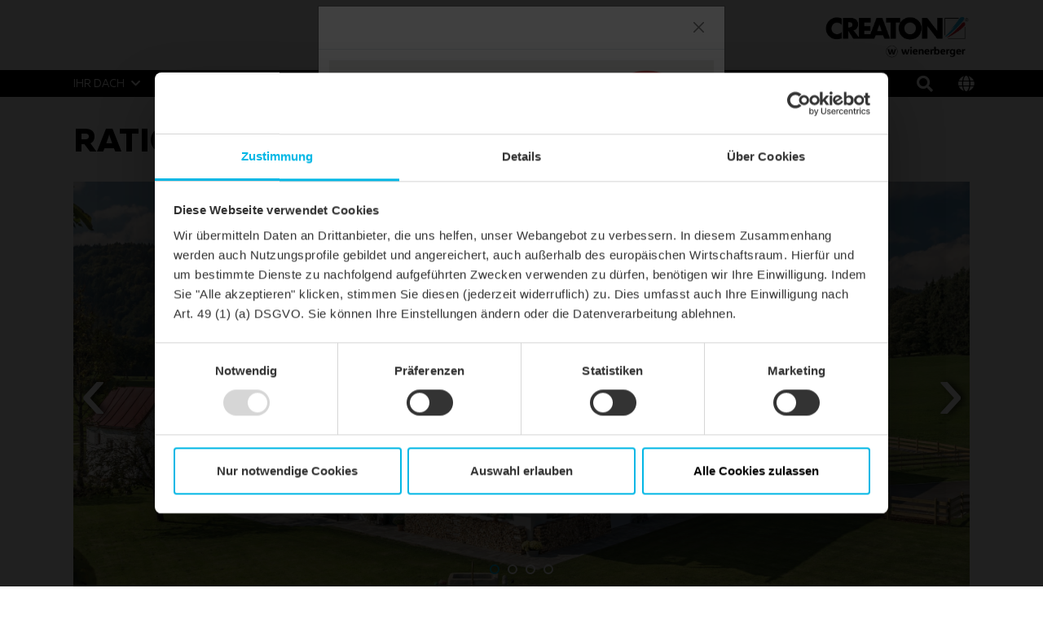

--- FILE ---
content_type: text/html;charset=UTF-8
request_url: https://www.creaton.de/produkte/ratio-hoen/alpenlaendisch-satteldach-naturrot-1
body_size: 6456
content:
<!DOCTYPE html><html lang="de">
<!--
This website is powered by Neos, the Open Source Content Application Platform licensed under the GNU/GPL.
Neos is based on Flow, a powerful PHP application framework licensed under the MIT license.

More information and contribution opportunities at https://www.neos.io
-->
<head><!-- Google Maps --><script type="text/javascript" nonce="d3f69cd8adf3044a2e07919da7527d033f4a5593ed71d2c2d161d68e8e5d0ab2">;var googleMapApiKey='AIzaSyAXeTcjccTUU7GHcYO94yLlGgGWPjjBwnU',siteLanguage='de'</script><!-- End Google Maps --><!-- Google Tag Manager --><script type="text/javascript" nonce="d3f69cd8adf3044a2e07919da7527d033f4a5593ed71d2c2d161d68e8e5d0ab2">(function(t,n,r,e,d){t[e]=t[e]||[];t[e].push({'gtm.start':new Date().getTime(),event:'gtm.js'});var s=n.getElementsByTagName(r)[0],a=n.createElement(r),m=e!='dataLayer'?'&l='+e:'';a.async=!0;a.src='https://data.creaton.de/gtm.js?id='+d+m;s.parentNode.insertBefore(a,s)})(window,document,'script','dataLayer','GTM-KXLPJDS');</script><!-- End Google Tag Manager --><meta charset="UTF-8" /><meta name="viewport" content="width=device-width, initial-scale=1.0, maximum-scale=1.0, user-scalable=no" /><link rel="shortcut icon" href="https://www.creaton.de/_Resources/Static/Packages/Creaton.NodeTypes/Images/Brand/favicon.ico?bust=9becc3d4" /><link rel="stylesheet" href="https://www.creaton.de/_Resources/Static/Packages/Creaton.NodeTypes/Styles/Styles.css?bust=a659b9ca" media="all" /><script src="https://www.creaton.de/_Resources/Static/Packages/Creaton.NodeTypes/Scripts/Header.js?bust=c9d91e2f" nonce="d3f69cd8adf3044a2e07919da7527d033f4a5593ed71d2c2d161d68e8e5d0ab2" type="text/javascript"></script><title> Alpenländisch Satteldach naturrot - RATIO - Produkte - CREATON</title><meta name="robots" content="index,follow" /><link rel="canonical" href="https://www.creaton.de/produkte/ratio-hoen/alpenlaendisch-satteldach-naturrot-1" /><link rel="alternate" hreflang="x-default" href="https://www.creaton.com/products/ratio-hon/alpine-pitched-roof-natural-red-1" /><link rel="alternate" hreflang="en" href="https://www.creaton.com/products/ratio-hon/alpine-pitched-roof-natural-red-1" /><link rel="alternate" hreflang="de" href="https://www.creaton.de/produkte/ratio-hoen/alpenlaendisch-satteldach-naturrot-1" /><link rel="alternate" hreflang="de-ch" href="https://www.creaton.ch/produkte/ratio-hoen/alpenlaendisch-satteldach-naturrot-1" /><link rel="alternate" hreflang="it" href="https://www.creaton.it/prodotti/ratio-hon/alpino-tetto-a-due-falde-rosso-naturale-1" /><link rel="alternate" hreflang="nl" href="https://www.creatondak.nl/producten/ratio-hon/alpine-hellend-dak-natuurrood-1" /><meta name="twitter:card" content="summary" /><meta name="twitter:title" content=" Alpenländisch Satteldach naturrot" /><meta name="twitter:url" content="https://www.creaton.de/produkte/ratio-hoen/alpenlaendisch-satteldach-naturrot-1" /><meta property="og:type" content="website" /><meta property="og:title" content=" Alpenländisch Satteldach naturrot" /><meta property="og:site_name" content="Gemeinsam am Dachpuls" /><meta property="og:locale" content="de" /><meta property="og:url" content="https://www.creaton.de/produkte/ratio-hoen/alpenlaendisch-satteldach-naturrot-1" /><script type="application/ld+json">{"@context":"http:\/\/schema.org\/","@type":"BreadcrumbList","itemListElement":[{"@type":"ListItem","position":1,"name":"Home","item":"https:\/\/www.creaton.de\/"},{"@type":"ListItem","position":2,"name":"Produkte","item":"https:\/\/www.creaton.de\/produkte"},{"@type":"ListItem","position":3,"name":"RATIO","item":"https:\/\/www.creaton.de\/produkte\/ratio-hoen"},{"@type":"ListItem","position":4,"name":"Alpenl\u00e4ndisch Satteldach naturrot","item":"https:\/\/www.creaton.de\/produkte\/ratio-hoen\/alpenlaendisch-satteldach-naturrot-1"}]}</script></head><!-- Google Tag Manager (noscript) --><noscript><iframe src="data.creaton.de/ns.html?id=GTM-KXLPJDS" height="0" width="0" style="display:none;visibility:hidden"></iframe></noscript><!-- End Google Tag Manager (noscript) --><header class="header" role="banner" data-html-element="header"><div class="header--no-background-image"><section class="header-top d-none d-lg-block"><div class="container"><div class="row"><div class="col-md-12"><div class="header-logo"><a href="/" class="creaton-logo"><img src="https://www.creaton.de/_Resources/Static/Packages/Creaton.NodeTypes/Images/Brand/logo_de.png?bust=cd175a04" /></a></div></div></div></div></section><section class="header-bottom main-nav--container" data-html-element="main-nav-container"><div class="container"><div class="row row main-nav-flex-row"><div class="col-md-12  main-nav--inner-wrapper"><div class="header-logo-mobile d-lg-none"><a href="/" class="header-logo--link"><img class="header-logo--image" src="https://www.creaton.de/_Resources/Static/Packages/Creaton.NodeTypes/Images/Brand/logo_de.png?bust=cd175a04" /></a></div><div class="mobile-tools d-lg-none"><div class="header-icon-bar--item"><a href="/produktvergleich" class="js-header-icon-bar--item-comparison header-icon-bar--item-comparison fas fa-paste btn-with-counter"><span class="js-header-icon-bar--item-comparison-cart-counter btn-counter-icon"></span></a></div><div class="header-icon-bar--item"><a href="/warenkorb" class="header-icon-bar--item-cart fa fa-shopping-cart" rel="cart-header-icon"><span class="header-icon-bar--item-cart-counter btn-counter-icon" data-cart-header-icon-counter="true"></span></a></div><div class="header-search"><a href="/suche"><i class="fa fa-search"></i></a></div><button type="button" class="language-selector--modal-trigger" data-bs-toggle="modal" data-bs-target="#language-selector-modal"><i class="fas fa-globe"></i></button><div class="btn mobile-header--burger-menu nav_toggle collapsed" data-js="navigation-toggle-button"><span class="sr-only">Toggle navigation</span><span class="icon-bar"></span><span class="icon-bar"></span><span class="icon-bar"></span></div></div><div class="main-nav"><ul class="main-nav--list"><li class="main-nav--list-item nav-level-1 normal sub"><span class="main-nav--sub-nav fa fa-angle-right" data-js="nav-sub"></span><a href="/ihr-dach" class="link first-link menu-link-level-1">Ihr Dach</a><div class="main-nav--sub"><div class="container"><div class="row"><ul class="col-lg-12 clearfix nav-link-items-level-2"><li class="main-nav--list-item main-nav--list-item-header"><span class="main-nav--sub-nav-back fa fa-angle-left" data-js="nav-sub-back"></span><span class="main-nav--sub-header">Ihr Dach</span></li><li class="main-nav--list-item nav-level-2 normal sub"><span class="main-nav--sub-nav fa fa-angle-right" data-js="nav-sub"></span><a href="/ihr-dach/neubau" class="link menu-link-level-2">Neubau</a><div class="main-nav--sub"><div class="container"><div class="row"><ul class="col-lg-12 clearfix nav-link-items-level-3"><li class="main-nav--list-item main-nav--list-item-header"><span class="main-nav--sub-nav-back fa fa-angle-left" data-js="nav-sub-back"></span><span class="main-nav--sub-header">Neubau</span></li><li class="main-nav--list-item nav-level-3 normal"><a href="/ihr-dach/neubau/warum-ein-steildach" class="link">Warum ein Steildach</a></li><li class="main-nav--list-item nav-level-3 normal"><a href="/ihr-dach/neubau/welches-dach-passt-zu-ihnen" class="link">Welches Dach passt zu Ihnen</a></li></ul></div></div></div></li><li class="main-nav--list-item nav-level-2 normal"><a href="/ihr-dach/sanierung" class="link">Sanierung</a></li><li class="main-nav--list-item nav-level-2 normal"><a href="/ihr-dach/visualisierung" class="link">Visualisierung</a></li><li class="main-nav--list-item nav-level-2 normal"><a href="/ihr-dach/referenzen" class="link">Referenzen</a></li><li class="main-nav--list-item nav-level-2 normal"><a href="/ihr-dach/systemzubehoer" class="link">Systemzubehör</a></li><li class="main-nav--list-item nav-level-2 normal"><a href="/ihr-dach/dachratgeber" class="link">Dachratgeber</a></li><li class="main-nav--list-item nav-level-2 normal"><a href="/ihr-dach/wunschdach" class="link">Wunschdach</a></li><li class="main-nav--list-item nav-level-2 normal sub"><span class="main-nav--sub-nav fa fa-angle-right" data-js="nav-sub"></span><a href="/ihr-dach/garantie" class="link menu-link-level-2">Garantie</a><div class="main-nav--sub"><div class="container"><div class="row"><ul class="col-lg-12 clearfix nav-link-items-level-3"><li class="main-nav--list-item main-nav--list-item-header"><span class="main-nav--sub-nav-back fa fa-angle-left" data-js="nav-sub-back"></span><span class="main-nav--sub-header">Garantie</span></li><li class="main-nav--list-item nav-level-3 normal"><a href="/ihr-dach/garantie/produktgarantien" class="link">Produktgarantien</a></li><li class="main-nav--list-item nav-level-3 normal"><a href="/ihr-dach/garantie/zusatzgarantie" class="link">Zusatzgarantie</a></li><li class="main-nav--list-item nav-level-3 normal"><a href="/ihr-dach/garantie/nachkaufgarantie" class="link">Nachkaufgarantie</a></li></ul></div></div></div></li></ul></div></div></div></li><li class="main-nav--list-item nav-level-1 active sub"><span class="main-nav--sub-nav fa fa-angle-right" data-js="nav-sub"></span><a href="/produkte" class="link menu-link-level-1">Produkte</a><div class="main-nav--sub"><div class="container"><div class="row"><ul class="col-lg-12 clearfix nav-link-items-level-2"><li class="main-nav--list-item main-nav--list-item-header"><span class="main-nav--sub-nav-back fa fa-angle-left" data-js="nav-sub-back"></span><span class="main-nav--sub-header">Produkte</span></li><li class="main-nav--list-item nav-level-2 normal"><a href="/produkte/solarloesungen" class="link">solarloesungen</a></li><li class="main-nav--list-item nav-level-2 normal"><a href="/produkte/solarmontagesysteme" class="link">Solarmontagesysteme</a></li><li class="main-nav--list-item nav-level-2 normal sub"><span class="main-nav--sub-nav fa fa-angle-right" data-js="nav-sub"></span><a href="/produkte/tondachziegel" class="link menu-link-level-2">Tondachziegel</a><div class="main-nav--sub"><div class="container"><div class="row"><ul class="col-lg-12 clearfix nav-link-items-level-3"><li class="main-nav--list-item main-nav--list-item-header"><span class="main-nav--sub-nav-back fa fa-angle-left" data-js="nav-sub-back"></span><span class="main-nav--sub-header">Tondachziegel</span></li><li class="main-nav--list-item nav-level-3 normal"><a href="/produkte/tondachziegel/flachdachziegel" class="link">Flachdachziegel</a></li><li class="main-nav--list-item nav-level-3 normal"><a href="/produkte/tondachziegel/reformziegel" class="link">Reformziegel</a></li><li class="main-nav--list-item nav-level-3 normal"><a href="/produkte/tondachziegel/glattziegel" class="link">Glattziegel</a></li><li class="main-nav--list-item nav-level-3 normal"><a href="/produkte/tondachziegel/doppelmuldenfalzziegel" class="link">Doppelmuldenfalzziegel</a></li><li class="main-nav--list-item nav-level-3 normal"><a href="/produkte/tondachziegel/hohlfalzziegel" class="link">Hohlfalzziegel</a></li><li class="main-nav--list-item nav-level-3 normal"><a href="/produkte/tondachziegel/sonderformen" class="link">Sonderformen</a></li><li class="main-nav--list-item nav-level-3 normal"><a href="/produkte/tondachziegel/biberschwanzziegel" class="link">Biberschwanzziegel</a></li></ul></div></div></div></li><li class="main-nav--list-item nav-level-2 normal sub"><span class="main-nav--sub-nav fa fa-angle-right" data-js="nav-sub"></span><a href="/produkte/betondachsteine" class="link menu-link-level-2">Betondachsteine</a><div class="main-nav--sub"><div class="container"><div class="row"><ul class="col-lg-12 clearfix nav-link-items-level-3"><li class="main-nav--list-item main-nav--list-item-header"><span class="main-nav--sub-nav-back fa fa-angle-left" data-js="nav-sub-back"></span><span class="main-nav--sub-header">Betondachsteine</span></li><li class="main-nav--list-item nav-level-3 normal"><a href="/produkte/betondachsteine/profilierte-dachsteine" class="link">Profilierte Dachsteine</a></li><li class="main-nav--list-item nav-level-3 normal"><a href="/produkte/betondachsteine/ebene-dachsteine" class="link">Ebene Dachsteine</a></li></ul></div></div></div></li><li class="main-nav--list-item nav-level-2 normal sub"><span class="main-nav--sub-nav fa fa-angle-right" data-js="nav-sub"></span><a href="/produkte/fassadenziegel" class="link menu-link-level-2">Fassadenziegel</a><div class="main-nav--sub"><div class="container"><div class="row"><ul class="col-lg-12 clearfix nav-link-items-level-3"><li class="main-nav--list-item main-nav--list-item-header"><span class="main-nav--sub-nav-back fa fa-angle-left" data-js="nav-sub-back"></span><span class="main-nav--sub-header">Fassadenziegel</span></li><li class="main-nav--list-item nav-level-3 normal"><a href="/produkte/fassadenziegel/motio-l-profil" class="link">MOTIO L-Profil</a></li></ul></div></div></div></li><li class="main-nav--list-item nav-level-2 normal sub"><span class="main-nav--sub-nav fa fa-angle-right" data-js="nav-sub"></span><a href="/produkte/unterdachsysteme" class="link menu-link-level-2">Unterdachsysteme</a><div class="main-nav--sub"><div class="container"><div class="row"><ul class="col-lg-12 clearfix nav-link-items-level-3"><li class="main-nav--list-item main-nav--list-item-header"><span class="main-nav--sub-nav-back fa fa-angle-left" data-js="nav-sub-back"></span><span class="main-nav--sub-header">Unterdachsysteme</span></li><li class="main-nav--list-item nav-level-3 normal"><a href="/produkte/unterdachsysteme/unterspannung-unterdeckung" class="link">Unterspannung/Unterdeckung</a></li><li class="main-nav--list-item nav-level-3 normal"><a href="/produkte/unterdachsysteme/regensicheres-unterdach" class="link">Regensicheres Unterdach</a></li><li class="main-nav--list-item nav-level-3 normal"><a href="/produkte/unterdachsysteme/wasserdichtes-unterdach" class="link">Wasserdichtes Unterdach</a></li><li class="main-nav--list-item nav-level-3 normal"><a href="/produkte/unterdachsysteme/flache-dachneigungen" class="link">Sonderlösung 7° Dach</a></li><li class="main-nav--list-item nav-level-3 normal"><a href="/produkte/unterdachsysteme/unterdachprodukte" class="link">Unterdachprodukte</a></li></ul></div></div></div></li><li class="main-nav--list-item nav-level-2 normal sub"><span class="main-nav--sub-nav fa fa-angle-right" data-js="nav-sub"></span><a href="/produkte/dachabschluesse-anschluesse" class="link menu-link-level-2">Dachab- & anschlüsse</a><div class="main-nav--sub"><div class="container"><div class="row"><ul class="col-lg-12 clearfix nav-link-items-level-3"><li class="main-nav--list-item main-nav--list-item-header"><span class="main-nav--sub-nav-back fa fa-angle-left" data-js="nav-sub-back"></span><span class="main-nav--sub-header">Dachab- & anschlüsse</span></li><li class="main-nav--list-item nav-level-3 normal"><a href="/produkte/dachabschluesse-anschluesse/ortgang-pult" class="link">Ortgang & Pult</a></li><li class="main-nav--list-item nav-level-3 normal"><a href="/produkte/dachabschluesse-anschluesse/first-grat-walm" class="link">First, Grat & Walm</a></li><li class="main-nav--list-item nav-level-3 normal"><a href="/produkte/dachabschluesse-anschluesse/hinterlueftung" class="link">Hinterlüftung</a></li><li class="main-nav--list-item nav-level-3 normal"><a href="/produkte/dachabschluesse-anschluesse/anschluesse-an-aufgehende-bauteile" class="link">Anschlüsse an aufgehende Bauteile</a></li></ul></div></div></div></li><li class="main-nav--list-item nav-level-2 normal sub"><span class="main-nav--sub-nav fa fa-angle-right" data-js="nav-sub"></span><a href="/produkte/durchdringungen" class="link menu-link-level-2">Durchdringungen</a><div class="main-nav--sub"><div class="container"><div class="row"><ul class="col-lg-12 clearfix nav-link-items-level-3"><li class="main-nav--list-item main-nav--list-item-header"><span class="main-nav--sub-nav-back fa fa-angle-left" data-js="nav-sub-back"></span><span class="main-nav--sub-header">Durchdringungen</span></li><li class="main-nav--list-item nav-level-3 normal"><a href="/produkte/durchdringungen/dunstrohr-systemloesung" class="link">Dunstrohr-Systemlösung</a></li><li class="main-nav--list-item nav-level-3 normal"><a href="/produkte/durchdringungen/antennen-systemloesung" class="link">Antennen-Systemlösung</a></li><li class="main-nav--list-item nav-level-3 normal"><a href="/produkte/durchdringungen/thermendurchgang-systemloesung" class="link">Thermendurchgang-Systemlösung</a></li></ul></div></div></div></li><li class="main-nav--list-item nav-level-2 normal sub"><span class="main-nav--sub-nav fa fa-angle-right" data-js="nav-sub"></span><a href="/produkte/sicherungssysteme" class="link menu-link-level-2">Sicherungssysteme</a><div class="main-nav--sub"><div class="container"><div class="row"><ul class="col-lg-12 clearfix nav-link-items-level-3"><li class="main-nav--list-item main-nav--list-item-header"><span class="main-nav--sub-nav-back fa fa-angle-left" data-js="nav-sub-back"></span><span class="main-nav--sub-header">Sicherungssysteme</span></li><li class="main-nav--list-item nav-level-3 normal"><a href="/produkte/sicherungssysteme/dachbegehungssysteme" class="link">Dachbegehungssysteme</a></li><li class="main-nav--list-item nav-level-3 normal"><a href="/produkte/sicherungssysteme/schneeschutzsysteme" class="link">Schneeschutzsysteme</a></li><li class="main-nav--list-item nav-level-3 normal"><a href="/produkte/sicherungssysteme/windsogsicherung" class="link">Windsogsicherung</a></li></ul></div></div></div></li><li class="main-nav--list-item nav-level-2 normal"><a href="/produkte/belichtung-dachausstiege" class="link">Belichtung & Dachausstiege</a></li></ul></div></div></div></li><li class="main-nav--list-item nav-level-1 normal sub"><span class="main-nav--sub-nav fa fa-angle-right" data-js="nav-sub"></span><a href="/profi-service" class="link menu-link-level-1">Profi Service</a><div class="main-nav--sub"><div class="container"><div class="row"><ul class="col-lg-12 clearfix nav-link-items-level-2"><li class="main-nav--list-item main-nav--list-item-header"><span class="main-nav--sub-nav-back fa fa-angle-left" data-js="nav-sub-back"></span><span class="main-nav--sub-header">Profi Service</span></li><li class="main-nav--list-item nav-level-2 normal sub"><span class="main-nav--sub-nav fa fa-angle-right" data-js="nav-sub"></span><a href="/profi-service/fachleute" class="link menu-link-level-2">Fachleute</a><div class="main-nav--sub"><div class="container"><div class="row"><ul class="col-lg-12 clearfix nav-link-items-level-3"><li class="main-nav--list-item main-nav--list-item-header"><span class="main-nav--sub-nav-back fa fa-angle-left" data-js="nav-sub-back"></span><span class="main-nav--sub-header">Fachleute</span></li><li class="main-nav--list-item nav-level-3 normal"><a href="/profi-service/fachleute/verarbeiter" class="link">Verarbeiter</a></li><li class="main-nav--list-item nav-level-3 normal"><a href="/profi-service/fachleute/architekt" class="link">Architekt</a></li><li class="main-nav--list-item nav-level-3 normal"><a href="/profi-service/fachleute/haus-und-wohnungsbauunternehmen" class="link">Haus- und Wohnungsbauunternehmen</a></li><li class="main-nav--list-item nav-level-3 normal"><a href="/profi-service/fachleute/haendler" class="link">Händler</a></li></ul></div></div></div></li><li class="main-nav--list-item nav-level-2 normal sub"><span class="main-nav--sub-nav fa fa-angle-right" data-js="nav-sub"></span><a href="/profi-service/tools" class="link menu-link-level-2">Tools</a><div class="main-nav--sub"><div class="container"><div class="row"><ul class="col-lg-12 clearfix nav-link-items-level-3"><li class="main-nav--list-item main-nav--list-item-header"><span class="main-nav--sub-nav-back fa fa-angle-left" data-js="nav-sub-back"></span><span class="main-nav--sub-header">Tools</span></li><li class="main-nav--list-item nav-level-3 normal"><a href="/profi-service/tools/berechnungs-und-planungstool" class="link">Berechnungs- & Planungstool</a></li><li class="main-nav--list-item nav-level-3 normal"><a href="/profi-service/tools/creatonmobile" class="link">CREATONmobile</a></li><li class="main-nav--list-item nav-level-3 normal"><a href="/profi-service/tools/creaton-beratungsassistent" class="link">Beratungsassistent</a></li><li class="main-nav--list-item nav-level-3 normal"><a href="/profi-service/tools/dachdeckerwetter" class="link">Dachdeckerwetter</a></li><li class="main-nav--list-item nav-level-3 normal"><a href="/profi-service/tools/creaton-media" class="link">CREATON Media</a></li><li class="main-nav--list-item nav-level-3 normal"><a href="/profi-service/tools/ausschreibungstexte" class="link">Ausschreibungstexte</a></li></ul></div></div></div></li><li class="main-nav--list-item nav-level-2 normal sub"><span class="main-nav--sub-nav fa fa-angle-right" data-js="nav-sub"></span><a href="/profi-service/service" class="link menu-link-level-2">Service</a><div class="main-nav--sub"><div class="container"><div class="row"><ul class="col-lg-12 clearfix nav-link-items-level-3"><li class="main-nav--list-item main-nav--list-item-header"><span class="main-nav--sub-nav-back fa fa-angle-left" data-js="nav-sub-back"></span><span class="main-nav--sub-header">Service</span></li><li class="main-nav--list-item nav-level-3 normal"><a href="/profi-service/service/logistik-und-lieferung" class="link">Logistik und Lieferung</a></li><li class="main-nav--list-item nav-level-3 normal"><a href="/profi-service/service/preiskatalog-2025" class="link">Preiskatalog</a></li><li class="main-nav--list-item nav-level-3 normal"><a href="/profi-service/service/materialstamm-pv" class="link">Materialstamm PV</a></li><li class="main-nav--list-item nav-level-3 normal"><a href="/profi-service/service/sortimentsinfos" class="link">Sortimentsinfos</a></li><li class="main-nav--list-item nav-level-3 normal"><a href="/profi-service/service/artikelstammdaten" class="link">Artikelstammdaten</a></li></ul></div></div></div></li><li class="main-nav--list-item nav-level-2 normal"><a href="/profi-service/campus" class="link">Campus Seminare</a></li><li class="main-nav--list-item nav-level-2 normal sub"><span class="main-nav--sub-nav fa fa-angle-right" data-js="nav-sub"></span><a href="/profi-service/downloads" class="link menu-link-level-2">Downloads</a><div class="main-nav--sub"><div class="container"><div class="row"><ul class="col-lg-12 clearfix nav-link-items-level-3"><li class="main-nav--list-item main-nav--list-item-header"><span class="main-nav--sub-nav-back fa fa-angle-left" data-js="nav-sub-back"></span><span class="main-nav--sub-header">Downloads</span></li><li class="main-nav--list-item nav-level-3 normal"><a href="/profi-service/downloads/eta-leistungserklaerungen" class="link">ETA & Leistungserklärungen</a></li></ul></div></div></div></li><li class="main-nav--list-item nav-level-2 normal"><a href="/profi-service/fit-fuer-morgen" class="link">Fit für Morgen</a></li></ul></div></div></div></li><li class="main-nav--list-item nav-level-1 normal sub"><span class="main-nav--sub-nav fa fa-angle-right" data-js="nav-sub"></span><a href="/ueber-creaton" class="link menu-link-level-1">Über CREATON</a><div class="main-nav--sub"><div class="container"><div class="row"><ul class="col-lg-12 clearfix nav-link-items-level-2"><li class="main-nav--list-item main-nav--list-item-header"><span class="main-nav--sub-nav-back fa fa-angle-left" data-js="nav-sub-back"></span><span class="main-nav--sub-header">Über CREATON</span></li><li class="main-nav--list-item nav-level-2 normal"><a href="/ueber-creaton/warum-creaton" class="link">Warum CREATON</a></li><li class="main-nav--list-item nav-level-2 normal"><a href="/ueber-creaton/unternehmen" class="link">Unternehmen</a></li><li class="main-nav--list-item nav-level-2 normal sub"><span class="main-nav--sub-nav fa fa-angle-right" data-js="nav-sub"></span><a href="/ueber-creaton/karriere" class="link menu-link-level-2">Karriere</a><div class="main-nav--sub"><div class="container"><div class="row"><ul class="col-lg-12 clearfix nav-link-items-level-3"><li class="main-nav--list-item main-nav--list-item-header"><span class="main-nav--sub-nav-back fa fa-angle-left" data-js="nav-sub-back"></span><span class="main-nav--sub-header">Karriere</span></li><li class="main-nav--list-item nav-level-3 normal"><a href="/ueber-creaton/karriere/creaton-als-arbeitgeber" class="link">CREATON als Arbeitgeber</a></li><li class="main-nav--list-item nav-level-3 normal"><a href="/ueber-creaton/karriere/berufsbilder" class="link">Berufsbilder</a></li><li class="main-nav--list-item nav-level-3 normal"><a href="/ueber-creaton/karriere/karriere-und-entwicklung" class="link">Karriere und Entwicklung</a></li><li class="main-nav--list-item nav-level-3 normal"><a href="/ueber-creaton/karriere/jobportal" class="link">Jobportal</a></li></ul></div></div></div></li><li class="main-nav--list-item nav-level-2 normal"><a href="/ueber-creaton/presse" class="link">Presse</a></li></ul></div></div></div></li><li class="main-nav--list-item nav-level-1 normal sub"><span class="main-nav--sub-nav fa fa-angle-right" data-js="nav-sub"></span><a href="/kontakt" class="link menu-link-level-1">Kontakt</a><div class="main-nav--sub"><div class="container"><div class="row"><ul class="col-lg-12 clearfix nav-link-items-level-2"><li class="main-nav--list-item main-nav--list-item-header"><span class="main-nav--sub-nav-back fa fa-angle-left" data-js="nav-sub-back"></span><span class="main-nav--sub-header">Kontakt</span></li><li class="main-nav--list-item nav-level-2 normal"><a href="/kontakt/fachberatersuche" class="link">Fachberatersuche</a></li><li class="main-nav--list-item nav-level-2 normal"><a href="/kontakt/newsletter" class="link">Newsletter</a></li><li class="main-nav--list-item nav-level-2 normal"><a href="/kontakt/Haus-und-wohnungsbauunternehmen" class="link">Haus- und Wohnungsbauunternehmen</a></li></ul></div></div></div></li></ul><div class="desktop-tools"><div class="header-icon-bar--item"><a href="/produktvergleich" class="js-header-icon-bar--item-comparison header-icon-bar--item-comparison fas fa-paste btn-with-counter"><span class="js-header-icon-bar--item-comparison-cart-counter btn-counter-icon"></span></a></div><div class="header-icon-bar--item"><a href="/warenkorb" class="header-icon-bar--item-cart fa fa-shopping-cart" rel="cart-header-icon"><span class="header-icon-bar--item-cart-counter btn-counter-icon" data-cart-header-icon-counter="true"></span></a></div><div class="header-search"><a href="/suche"><i class="fa fa-search"></i></a></div><button type="button" class="language-selector--modal-trigger" data-bs-toggle="modal" data-bs-target="#language-selector-modal"><i class="fas fa-globe"></i></button></div></div></div></div></div></section></div></header><div class="language-selector-modal modal fade" id="language-selector-modal" tabindex="-1" role="dialog" aria-labelledby="language-selector-modal-label" aria-hidden="true"><div class="modal-dialog" role="document"><div class="modal-content"><div class="modal-header"><div class="modal-headline" id="language-selector-modal-label"><p>Wählen Sie eine Länderversion der CREATON Website:</p></div><button type="button" class="btn-close" data-bs-dismiss="modal" aria-label="Close"></button></div><div class="modal-body"><div class="language-menu"><ul class="language-menu--switch-list"><li class="switch-list--item"><span class="flag flag-icon_background flag-icon_international"></span><a href="https://www.creaton.com/products/ratio-hon/alpine-pitched-roof-natural-red-1"><span class="language-menu--full">International</span></a></li><li class="switch-list--item"><span class="flag flag-icon_background flag-icon_de"></span><a href="/produkte/ratio-hoen/alpenlaendisch-satteldach-naturrot-1"><span class="language-menu--active-language language-menu--full">Deutsch</span></a></li><li class="switch-list--item"><span class="flag flag-icon_background flag-icon_ch"></span><a href="https://www.creaton.ch/produkte/ratio-hoen/alpenlaendisch-satteldach-naturrot-1"><span class="language-menu--full">Deutsch</span></a></li><li class="switch-list--item"><span class="flag flag-icon_background flag-icon_it"></span><a href="https://www.creaton.it/prodotti/ratio-hon/alpino-tetto-a-due-falde-rosso-naturale-1"><span class="language-menu--full">Italiano</span></a></li><li class="switch-list--item"><span class="flag flag-icon_background flag-icon_nl"></span><a href="https://www.creatondak.nl/producten/ratio-hon/alpine-hellend-dak-natuurrood-1"><span class="language-menu--full">Nederlands</span></a></li></ul></div></div></div></div></div><div class="mobile-navigation-overlay-mask" data-js="mobile-navigation-overlay-mask"></div><div id="popup-1e8ed40ed1b0f182a6104be040da6f267ec612b3" class="js-initial-popup"><div class="modal fade" id><div style="max-width: 500px;" class="modal-dialog" role="document"><div class="modal-content"><div class="modal-header"><h5 class="modal-title" id="exampleModalLabel"></h5><button type="button" class="btn-close" data-bs-dismiss="modal" aria-label="Close"></button></div><div class="modal-body"><div class="popup__content neos-contentcollection"><div class="image-alignment-default"><figure><picture><img src="https://www.creaton.de/_Resources/Persistent/4/b/5/9/4b598bf511854bbe6e9b0ff00d36d6f013c18397/TPE_Anschlussband_Pop-Up.jpg" srcset="https://www.creaton.de/_Resources/Persistent/c/9/6/0/c960196959fcecefececd5242f913423d430d38d/TPE_Anschlussband_Pop-Up-568x379.jpg 568w, https://www.creaton.de/_Resources/Persistent/c/7/6/9/c769720f05aa2c7490b65c7e6adeae3ad45e37de/TPE_Anschlussband_Pop-Up-768x512.jpg 768w, https://www.creaton.de/_Resources/Persistent/2/e/7/e/2e7e4fc65b385c230a8a1f44bce78f35a1983f63/TPE_Anschlussband_Pop-Up-930x620.jpg 930w, https://www.creaton.de/_Resources/Persistent/4/b/5/9/4b598bf511854bbe6e9b0ff00d36d6f013c18397/TPE_Anschlussband_Pop-Up.jpg 1250w, https://www.creaton.de/_Resources/Persistent/4/b/5/9/4b598bf511854bbe6e9b0ff00d36d6f013c18397/TPE_Anschlussband_Pop-Up.jpg 2560w" sizes="100vw" alt="Anschlussband TPE" title="Anschlussband TPE" /></picture></figure></div><div class="text  "><h3>Universal Wand- und Kamin-Anschlussband TPE</h3><p>Das neue Anschlussband aus TPE kann universell für verschiedene Anwendungen eingesetzt werden, speziell im Bereich von Anschlüssen von Durchdringungen&nbsp;an die Dacheindeckung.&nbsp;Durch die vollflächige Butylbeschichtung ist eine hervorragende Haftung sowie eine einfache Verarbeitbarkeit garantiert.<br>&nbsp;</p></div><div class="cta-button-wrapper"><div class="cta-button text-left"><a class="cta-button-link btn cta btn-lg btn-black " href="/produkte/dachabschluesse-anschluesse/anschluesse-an-aufgehende-bauteile"><p>WEITERE INFOS</p></a></div></div></div></div></div></div></div></div><main class="reference-page" role="main"><div class="before-main container"></div><section class="content container"><div class="row reference-detail--row"><div class="col-sm-12"><h1>RATIO - naturrot</h1></div></div><div class="row reference-detail--row"><div class="col-sm-12"><div class="reference-images--lightbox-carousel" rel="reference-images--lightbox-carousel"><div class="reference-images--item"><div data-caption="REF_FOT_RATD_2146a-100-natur" rel="reference-images--lightbox-item"><div class="reference-images--image-wrapper"><div class="reference-detail--reference-image" data-background-image="https://www.creaton.de/_Resources/Persistent/f/6/8/3/f68339474d1e0fd81c2e47500edaca38fb82c044/REF_FOT_RATD_2146a-100-natur_%23SALL_%23AINXL_%23V1-2600x1741.jpg"></div></div></div></div><div class="reference-images--item"><div data-caption="REF_FOT_RATD_2146b-100-natur" rel="reference-images--lightbox-item"><div class="reference-images--image-wrapper"><div class="reference-detail--reference-image" data-background-image="https://www.creaton.de/_Resources/Persistent/7/2/d/4/72d4e872b6ea0da052dfc67c6a72fc2a1c9f1c0c/REF_FOT_RATD_2146b-100-natur_%23SALL_%23AINXL_%23V1-2600x1735.jpg"></div></div></div></div><div class="reference-images--item"><div data-caption="REF_FOT_RATD_2146c-100-natur" rel="reference-images--lightbox-item"><div class="reference-images--image-wrapper"><div class="reference-detail--reference-image" data-background-image="https://www.creaton.de/_Resources/Persistent/a/2/e/b/a2eb4d647e8476267d31c0e3494b664f4a4bebaf/REF_FOT_RATD_2146c-100-natur_%23SALL_%23AINXL_%23V1-1661x2600-1635x2560.jpg"></div></div></div></div><div class="reference-images--item"><div data-caption="REF_FOT_RATD_2146d-100-natur" rel="reference-images--lightbox-item"><div class="reference-images--image-wrapper"><div class="reference-detail--reference-image" data-background-image="https://www.creaton.de/_Resources/Persistent/c/e/c/3/cec3e4f4730d378d472a7c8a484a5922ab0f0c84/REF_FOT_RATD_2146d-100-natur_%23SALL_%23AINXL_%23V1-1776x2600-1749x2560.jpg"></div></div></div></div></div></div></div><div class="row reference-detail--row reference-detail--information"><div class="col-sm-12 mb-5 col-md-6 mb-md-0 "><h2>Details</h2><table class="reference-detail--table"><tr class="reference-detail--table_header"><td>Modell</td><td>RATIO</td></tr><tr><td>Produktfamilie</td><td>Falzziegel / Doppelmuldenfalzziegel</td></tr><tr><td>Produktgruppe</td><td>Dachziegel</td></tr><tr><td>Dachform</td><td>Satteldach</td></tr><tr><td>Farbe</td><td>naturrot</td></tr><tr><td>Oberfläche</td><td>naturrot</td></tr><tr><td>Objektstil</td><td>Alpenländisch</td></tr></table></div><div class="col-sm-12 col-md-6"><a href="/produkte/ratio-hoen"><div class="reference-detail--color-image" data-background-image="https://www.creaton.de/_Resources/Persistent/a/1/a/5/a1a54b062de55c30393fa79c8abd3a8bbc04070c/PRO_FOT_RAT_EZ_100-natur_%23SALL_%23AIN_%23V1-506x800.jpg"></div></a></div></div><div class="row reference-detail--row"><div class="col-sm-12 col-md-6"><div class="cta-button"><a href="/produkte/ratio-hoen" class="cta-button-link btn cta btn-lg btn-black"><p><span class="h3">Produkt anzeigen</span></p></a></div></div></div></section></main><footer class="footer footer--float-sidebar-offset"><div class="container"><div class="footer-main"><div class="neos-contentcollection"><section class="column mb-3    "><div class><div class="row"><div class="col-lg-3 neos-contentcollection"><div class="text  "><p>Wienerberger&nbsp;GmbH<br>Oldenburger Allee 26&nbsp;<br>D - 30659 Hannover<br><br>Telefon: +49 82 72 / 86 - 0&nbsp;<br>Fax: +49 82 72 / 86 - 500&nbsp;<br>E-mail:<a href="de.info@wienerberger.com"> de.info@wienerberger.com</a></p></div></div><div class="col-lg-3 neos-contentcollection"><div class="text  "><p><br><a href="/produkte">Dachziegel</a><br><a href="/produkte">Dachsteine</a><br><a href="/produkte/systemzubehoer">Systemzubehör</a><br><br><a href="/blog">Dachratgeber</a></p></div></div><div class="col-lg-3 neos-contentcollection"><div class="text  "><h3>Besuchen Sie die Bauplattform</h3></div><section class="column mb-3    "><div class><div class="row"><div class="col-3 neos-contentcollection"><div class="image-alignment-default"><figure><a href="https://bauimpulse.app/#/group/7241"><picture><img src="https://www.creaton.de/_Resources/Persistent/e/5/8/5/e585631b1ec1a4b0f7d76459611ee94cda2032f6/Bauimpulse_Logo.png" srcset="https://www.creaton.de/_Resources/Persistent/e/5/8/5/e585631b1ec1a4b0f7d76459611ee94cda2032f6/Bauimpulse_Logo.png 568w, https://www.creaton.de/_Resources/Persistent/e/5/8/5/e585631b1ec1a4b0f7d76459611ee94cda2032f6/Bauimpulse_Logo.png 768w, https://www.creaton.de/_Resources/Persistent/e/5/8/5/e585631b1ec1a4b0f7d76459611ee94cda2032f6/Bauimpulse_Logo.png 930w, https://www.creaton.de/_Resources/Persistent/e/5/8/5/e585631b1ec1a4b0f7d76459611ee94cda2032f6/Bauimpulse_Logo.png 1250w, https://www.creaton.de/_Resources/Persistent/e/5/8/5/e585631b1ec1a4b0f7d76459611ee94cda2032f6/Bauimpulse_Logo.png 2560w" sizes="100vw" alt="Bauimpulse Plattform" title="Bauimpulse Plattform" /></picture></a></figure></div></div><div class="col-3 neos-contentcollection"></div><div class="col-3 neos-contentcollection"></div><div class="col-3 neos-contentcollection"></div></div></div></section></div><div class="col-lg-3 neos-contentcollection"><div class="text  "><h3>Folgen Sie uns auf</h3></div><section class="column mb-3    "><div class><div class="row"><div class="col-3 neos-contentcollection"><div class="image-alignment-default"><figure><a href="https://www.facebook.com/creaton.de"><picture><img src="https://www.creaton.de/_Resources/Persistent/4/2/f/0/42f0ae669e072dedf7f56d327b8b021c9ba8ff35/social-media-icon_facebook_round.png" srcset="https://www.creaton.de/_Resources/Persistent/4/2/f/0/42f0ae669e072dedf7f56d327b8b021c9ba8ff35/social-media-icon_facebook_round.png 568w, https://www.creaton.de/_Resources/Persistent/4/2/f/0/42f0ae669e072dedf7f56d327b8b021c9ba8ff35/social-media-icon_facebook_round.png 768w, https://www.creaton.de/_Resources/Persistent/4/2/f/0/42f0ae669e072dedf7f56d327b8b021c9ba8ff35/social-media-icon_facebook_round.png 930w, https://www.creaton.de/_Resources/Persistent/4/2/f/0/42f0ae669e072dedf7f56d327b8b021c9ba8ff35/social-media-icon_facebook_round.png 1250w, https://www.creaton.de/_Resources/Persistent/4/2/f/0/42f0ae669e072dedf7f56d327b8b021c9ba8ff35/social-media-icon_facebook_round.png 2560w" sizes="100vw" alt="Facebook" title="Facebook" /></picture></a></figure></div></div><div class="col-3 neos-contentcollection"><div class="image-alignment-default"><figure><a href="https://www.linkedin.com/company/creaton-gmbh/"><picture><img src="https://www.creaton.de/_Resources/Persistent/1/f/0/2/1f02f724e33ca42a276942f92940464dcb93db8f/social-media-icon_linkedin_round.png" srcset="https://www.creaton.de/_Resources/Persistent/1/f/0/2/1f02f724e33ca42a276942f92940464dcb93db8f/social-media-icon_linkedin_round.png 568w, https://www.creaton.de/_Resources/Persistent/1/f/0/2/1f02f724e33ca42a276942f92940464dcb93db8f/social-media-icon_linkedin_round.png 768w, https://www.creaton.de/_Resources/Persistent/1/f/0/2/1f02f724e33ca42a276942f92940464dcb93db8f/social-media-icon_linkedin_round.png 930w, https://www.creaton.de/_Resources/Persistent/1/f/0/2/1f02f724e33ca42a276942f92940464dcb93db8f/social-media-icon_linkedin_round.png 1250w, https://www.creaton.de/_Resources/Persistent/1/f/0/2/1f02f724e33ca42a276942f92940464dcb93db8f/social-media-icon_linkedin_round.png 2560w" sizes="100vw" alt="LinkedIn CREATON" title="LinkedIn CREATON" /></picture></a></figure></div></div><div class="col-3 neos-contentcollection"><div class="image-alignment-default"><figure><a href="https://www.instagram.com/creaton_germany/"><picture><img src="https://www.creaton.de/_Resources/Persistent/f/7/c/f/f7cf3ab28e371686960be6965d19cec66ea20dc8/social-media-icon_instagram_round.png" srcset="https://www.creaton.de/_Resources/Persistent/f/7/c/f/f7cf3ab28e371686960be6965d19cec66ea20dc8/social-media-icon_instagram_round.png 568w, https://www.creaton.de/_Resources/Persistent/f/7/c/f/f7cf3ab28e371686960be6965d19cec66ea20dc8/social-media-icon_instagram_round.png 768w, https://www.creaton.de/_Resources/Persistent/f/7/c/f/f7cf3ab28e371686960be6965d19cec66ea20dc8/social-media-icon_instagram_round.png 930w, https://www.creaton.de/_Resources/Persistent/f/7/c/f/f7cf3ab28e371686960be6965d19cec66ea20dc8/social-media-icon_instagram_round.png 1250w, https://www.creaton.de/_Resources/Persistent/f/7/c/f/f7cf3ab28e371686960be6965d19cec66ea20dc8/social-media-icon_instagram_round.png 2560w" sizes="100vw" alt="Instagram CREATON" title="Instagram CREATON" /></picture></a></figure></div></div><div class="col-3 neos-contentcollection"><div class="image-alignment-default"><figure><a href="https://www.youtube.com/user/CREATONTV"><picture><img src="https://www.creaton.de/_Resources/Persistent/8/7/9/4/8794673147b341de98443fe69d3aebbbacb3fad1/social-media-icon_youtube_round.png" srcset="https://www.creaton.de/_Resources/Persistent/8/7/9/4/8794673147b341de98443fe69d3aebbbacb3fad1/social-media-icon_youtube_round.png 568w, https://www.creaton.de/_Resources/Persistent/8/7/9/4/8794673147b341de98443fe69d3aebbbacb3fad1/social-media-icon_youtube_round.png 768w, https://www.creaton.de/_Resources/Persistent/8/7/9/4/8794673147b341de98443fe69d3aebbbacb3fad1/social-media-icon_youtube_round.png 930w, https://www.creaton.de/_Resources/Persistent/8/7/9/4/8794673147b341de98443fe69d3aebbbacb3fad1/social-media-icon_youtube_round.png 1250w, https://www.creaton.de/_Resources/Persistent/8/7/9/4/8794673147b341de98443fe69d3aebbbacb3fad1/social-media-icon_youtube_round.png 2560w" sizes="100vw" alt="YouTube CREATON" title="YouTube CREATON" /></picture></a></figure></div></div></div></div></section></div></div></div></section></div></div><div class="footer-bottom"><div class="row"><div class="col-md-2 footer-bottom--copyright">© 2026 <span>Wienerberger GmbH</span></div><div class="col-md-10 footer-bottom--sub"><div class="neos-contentcollection"><div class="text  "><p><a href="/impressum">Impressum</a> &nbsp; &nbsp;&nbsp;<a href="/agb">AGB</a> &nbsp; &nbsp;&nbsp;<a href="/datenschutzerklaerung">Datenschutzerklärung</a> &nbsp; &nbsp;&nbsp;<a href="/haftungsausschluss">Haftungssausschluss</a></p></div></div></div></div></div></div><div class="scroll-to-top shadow-sm btn btn-primary" data="scroll-to-top"><span class="angle-up--wrapper"><i class="angle-up--icon"></i></span></div></footer><nav class="float-sidebar no-editing" data="float-sidebar"><ul class="float-sidebar-items"></ul></nav><script src="https://www.creaton.de/_Resources/Static/Packages/Creaton.NodeTypes/Scripts/Footer.js?bust=ea772cd8" nonce="d3f69cd8adf3044a2e07919da7527d033f4a5593ed71d2c2d161d68e8e5d0ab2" async type="text/javascript"></script><script nonce="d3f69cd8adf3044a2e07919da7527d033f4a5593ed71d2c2d161d68e8e5d0ab2" src="https://www.creaton.de/_Resources/Static/Packages/Networkteam.Neos.MailObfuscator/Scripts/nwt.mailobfuscation.min.js?bust=a8608126"></script><body class></body></html>

--- FILE ---
content_type: text/css
request_url: https://www.creaton.de/_Resources/Static/Packages/Creaton.NodeTypes/Styles/Styles.css?bust=a659b9ca
body_size: 67373
content:
.rich-text{display:inline-block;width:100%}.rich-text h1,.rich-text h2,.rich-text h3,.rich-text h4,.rich-text h5,.rich-text h6,.rich-text p{width:100%}.cta-button{display:inline-block;width:100%}.cta-button-link{white-space:normal;margin-bottom:0}.cta-button-size-btn-small{font-size:.875rem}.cta-button-size-btn-normal{font-size:1.125rem}.cta-button-size-btn-large{font-size:1.75rem}.cta-button-position-center{text-align:center}.cta-button-position-left{text-align:left}.cta-button-position-right{text-align:right}.btn-primary{background-color:#2eb7f9}.btn-primary:hover{background-color:#07a2ed}.btn-secondary{background-color:#a1a1a1}.btn-secondary:hover{background-color:#888}.image-wrapper{min-height:1px}.image-wrapper figure{display:block;width:100%;height:100%;overflow:hidden;margin-bottom:0}.image-wrapper img{width:100%;height:auto}.image-wrapper .image-link{display:block}.teaser.teaser_box-shadow-style{box-shadow:0 0 17px -2px rgba(0,0,0,.2);border:0}.teaser.teaser_border-style{border:1px solid rgba(0,0,0,.5)}.teaser.teaser-with-image{background-color:#fff;margin-bottom:40px;padding:0;display:flex;height:calc(100% - 40px)}.teaser.teaser-with-image .teaser-content-wrapper{display:flex;flex-direction:column;justify-content:space-between;flex-grow:1;padding:15px}.teaser.teaser-with-image .image-wrapper{width:100%;height:auto}.teaser.teaser-with-image .rich-text-wrapper{width:100%;padding-bottom:15px}.teaser.teaser-with-image .cta-button-wrapper{width:100%;text-align:center}.teaser-with-image.content-overlay{position:relative}.teaser-with-image.content-overlay .content-overlay-wrapper,.teaser-with-image.content-overlay .image-wrapper{width:100%;height:auto}.teaser-with-image.content-overlay .rich-text-wrapper{margin-bottom:15px}.teaser-with-image.content-overlay .cta-button-wrapper{margin-top:0}.teaser-with-image.content-overlay .teaser-content-wrapper{position:absolute;left:0;top:0;right:0;bottom:0;display:flex;flex-direction:column;padding-bottom:20px;max-height:100%;justify-content:space-between;align-items:center;pointer-events:none}.teaser-with-image.content-overlay .teaser-content-wrapper a{display:inline-block;pointer-events:auto}.teaser-with-image.background-image{background-color:transparent;position:relative}.teaser-with-image.background-image .teaser-content-wrapper{z-index:2;pointer-events:none}.teaser-with-image.background-image .teaser-content-wrapper a{pointer-events:auto}.teaser-with-image.background-image .image-wrapper{z-index:1;position:absolute;top:0;right:0;bottom:0;left:0}.teaser-with-image.background-image .image-wrapper .image-link,.teaser-with-image.background-image .image-wrapper figure{width:100%;height:100%}.teaser-with-image.background-image .image-wrapper img{-o-object-fit:cover;object-fit:cover;width:100%;height:100%}.teaser-with-image.background-image .rich-text-wrapper{margin-bottom:15px}.teaser-with-image.background-image .cta-button-wrapper{margin-top:0}.teaser-with-image.background-image a{display:inline-block;pointer-events:auto}.teaser-with-image.image-first-horizontal .teaser-content-wrapper,.teaser-with-image.image-last-horizontal .teaser-content-wrapper{width:50%}.teaser-with-image.image-first-horizontal .image-wrapper,.teaser-with-image.image-last-horizontal .image-wrapper{width:50%;height:100%}.teaser-with-image.image-first-horizontal .image-link,.teaser-with-image.image-last-horizontal .image-link{height:100%}.teaser-with-image.image-first-horizontal img,.teaser-with-image.image-last-horizontal img{-o-object-fit:cover;object-fit:cover;width:100%;height:100%}.teaser-with-image.image-first-vertical,.teaser-with-image.image-last-vertical{display:flex;flex-direction:column}.teaser_height-auto{height:auto}.neos-backend .teaser-with-image.background-image .teaser-content-wrapper,.neos-backend .teaser-with-image.content-overlay .teaser-content-wrapper{pointer-events:auto}
.collapse__wrapper{margin-bottom:12px;border-bottom:1px solid #c7c7c7}.collapse__wrapper .collapse__toggle{display:flex;padding:12px 15px;align-items:center;cursor:pointer}.collapse__wrapper .collapse__toggle.icon__right{justify-content:space-between}.collapse__wrapper .collapse__toggle.icon__right .collapse__headline{margin-right:10px}.collapse__wrapper .collapse__toggle.icon__left{justify-content:flex-start}.collapse__wrapper .collapse__toggle.icon__left .collapse__headline{margin-left:10px}.collapse__wrapper .collapse__toggle *{margin-bottom:0}.collapse__wrapper .collapse__collapsible{transition:all .3s cubic-bezier(.4,0,.2,1) 0ms;height:auto;overflow-y:hidden}.collapse__wrapper .collapse__collapsible[data-expanded=false]:not(.collapsing){height:0}.collapse__wrapper .collapse__collapsible .flex{margin:0}.collapse__wrapper .accordion-body{padding:12px 15px}.collapse__wrapper .collapse__toggle-icon{display:inline-block;color:#00ac82;margin-bottom:1px;transition:all .3s cubic-bezier(.4,0,.2,1) 0ms}.collapse__wrapper .collapse__toggle-icon.icon__chevron,.collapse__wrapper .collapse__toggle-icon.icon__plus-and-minus{font-weight:900;width:16px;margin:0}.accordion__svg-close,.collapsed .accordion__svg-open{display:none}.collapsed .accordion__svg-close{display:block}.neos-backend .collapse__collapsible{height:auto!important}
.techdivision-embedvideo_wrapper,.techdivision-simplevideo_wrapper{position:relative}.techdivision-embedvideo_wrapper iframe,.techdivision-embedvideo_wrapper video,.techdivision-simplevideo_wrapper iframe,.techdivision-simplevideo_wrapper video{width:100%;z-index:10}.techdivision-embedvideo_wrapper .techdivision-simplevideo_playbutton,.techdivision-simplevideo_wrapper .techdivision-simplevideo_playbutton{border-radius:100px;border:8px solid #fff;height:100px;position:absolute;width:100px;margin:auto;top:0;bottom:0;right:0;left:0;cursor:pointer;display:block;opacity:.95;transition:opacity .15s;z-index:30}.techdivision-embedvideo_wrapper .techdivision-simplevideo_playbutton:before,.techdivision-simplevideo_wrapper .techdivision-simplevideo_playbutton:before{content:"";display:block;width:0;height:0;border-color:transparent transparent transparent #fff;border-style:solid;border-width:25px 0 25px 50px;position:absolute;top:0;left:0;right:-10px;bottom:0;margin:auto}.techdivision-simplevideo_wrapper{cursor:pointer}.techdivision-embedvideo_wrapper{position:relative;padding-bottom:56.25%;height:0;overflow:hidden;width:100%;height:auto}.techdivision-embedvideo_wrapper iframe,.techdivision-embedvideo_wrapper img{height:100%;left:0;position:absolute;top:0;width:100%}.techdivision-embedvideo_wrapper .techdivision-video-embedvideo-hidden{display:none}.techdivision-embedvideo_image{z-index:20}.neos-backend .techdivision-video-embedvideo,.neos-backend .techdivision-video-simplevideo{position:relative}.neos-backend .techdivision-video-embedvideo:before,.neos-backend .techdivision-video-simplevideo:before{content:"";position:absolute;height:100%;width:100%;top:0;left:0;z-index:100;background:hsla(0,0%,83.1%,.4)}
.full-width-content{width:100vw;position:relative;left:50%;right:50%;margin-left:-50vw;margin-right:-50vw}.column-with-background{padding:20px 0}.column-color-1{background-color:#efa0a6}.column-color-2{background-color:#91cbbc}.column-color-3{background-color:#95c4d8}.column-color-4{background-color:#f1de92}.full-width-background{width:100vw;position:relative;left:50%;right:50%;margin-left:calc(-50vw - 15px);margin-right:calc(-50vw - 15px);background-repeat:no-repeat;background-position:50% 0;background-size:cover;vertical-align:middle}.column-with-background-image{position:relative}.column-with-background-image .neos-main-contentcollection{position:relative;z-index:2}.column-background-image{position:absolute;top:0;right:0;bottom:0;left:0}.column-background-image img{-o-object-fit:cover;object-fit:cover;width:100%;height:100%}.slick-slider{box-sizing:border-box;-webkit-touch-callout:none;-webkit-user-select:none;-moz-user-select:none;-ms-user-select:none;user-select:none;touch-action:pan-y;-webkit-tap-highlight-color:rgba(0,0,0,0)}.slick-list,.slick-slider{position:relative;display:block}.slick-list{overflow:hidden;margin:0;padding:0}.slick-list:focus{outline:none}.slick-list.dragging{cursor:pointer;cursor:hand}.slick-slider .slick-list,.slick-slider .slick-track{transform:translateZ(0)}.slick-track{position:relative;left:0;top:0;display:block}.slick-track:after,.slick-track:before{content:"";display:table}.slick-track:after{clear:both}.slick-loading .slick-track{visibility:hidden}.slick-slide{float:left;height:100%;min-height:1px;text-align:center;display:none}[dir=rtl] .slick-slide{float:right}.slick-slide figure{display:inline-block}.slick-slide img{display:block}.slick-slide.slick-loading img{display:none}.slick-slide.dragging img{pointer-events:none}.slick-initialized .slick-slide{display:block}.slick-loading .slick-slide{visibility:hidden}.slick-vertical .slick-slide{display:block;height:auto;border:1px solid transparent}.slick-arrow.slick-hidden{display:none}.slick-next,.slick-prev{z-index:10;background:url(/_Resources/Static/Packages/TechDivision.Carousel/Images/arrow-left.png);font-size:0;line-height:0;position:absolute;top:50%;display:block;width:48px;height:48px;margin-top:-30px;padding:0;cursor:pointer;color:transparent;border:none;outline:none}.slick-next{right:0;background:url(/_Resources/Static/Packages/TechDivision.Carousel/Images/arrow-right.png)}.slick-disabled{opacity:.5;cursor:default}.slick-dots{bottom:-45px;width:100%;padding:0;list-style:none;text-align:center}.slick-dots li{position:relative;display:inline-block;width:20px;height:20px;margin:0 5px;padding:0;cursor:pointer;opacity:.25}.slick-dots li.slick-active{opacity:.5}.slick-dots li button{font-size:0;line-height:0;display:block;width:20px;height:20px;padding:5px;cursor:pointer;color:transparent;border:0;outline:none;background:transparent}.slick-dots li button:before{font-size:25px;line-height:25px;position:absolute;top:0;left:0;width:20px;height:20px;content:"•";text-align:center;color:#000;-webkit-font-smoothing:antialiased}.neos-backend .slick-slider .neos-empty-contentcollection-overlay{height:10px;background-color:grey}[data-_neos-form-builder-type="Neos.Form.Builder:NodeBasedForm"]{position:relative;padding-top:20px}[data-_neos-form-builder-type="Neos.Form.Builder:FinisherCollection"]{outline:none!important}[data-_neos-form-builder-type="Neos.Form.Builder:FinisherCollection"]{padding-left:20px;position:absolute;z-index:100;right:0;height:20px;background:#fff;vertical-align:middle}[data-_neos-form-builder-type="Neos.Form.Builder:FinisherCollection"]>[data-_neos-form-builder-type]{outline-offset:1px!important}[data-_neos-form-builder-type="Neos.Form.Builder:FinisherCollection"]>[data-_neos-form-builder-type]{display:inline-block;padding:0 3px;margin:0 1px;cursor:pointer}[data-_neos-form-builder-type="Neos.Form.Builder:FinisherCollection"]>[data-_neos-form-builder-type]:before{font:16px FontAwesome;color:#00adee;content:""}[data-_neos-form-builder-type="Neos.Form.Builder:FinisherCollection"]>[data-_neos-form-builder-type][data-_neos-form-builder-type="Neos.Form.Builder:ConfirmationFinisher"]:before{content:""}[data-_neos-form-builder-type="Neos.Form.Builder:FinisherCollection"]>[data-_neos-form-builder-type][data-_neos-form-builder-type="Neos.Form.Builder:EmailFinisher"]:before{content:""}[data-_neos-form-builder-type="Neos.Form.Builder:FinisherCollection"]>[data-_neos-form-builder-type][data-_neos-form-builder-type="Neos.Form.Builder:RedirectFinisher"]:before{content:""}[data-_neos-form-builder-type="Neos.Form.Builder:FinisherCollection"][data-_neos-form-builder-empty-collection]:before{font:18px FontAwesome;color:#bbb;display:inline-block;width:20px;height:20px;position:absolute;top:3px;left:2px;vertical-align:middle;content:""}[data-_neos-form-builder-type="Neos.Form.Builder:PageCollection"]{margin-top:30px}[data-_neos-form-builder-type="Neos.Form.Builder:PageCollection"]>[data-_neos-form-builder-type]{position:relative;margin-top:20px;padding-top:20px;border-top:1px solid #bbb}[data-_neos-form-builder-type="Neos.Form.Builder:PageCollection"]>[data-_neos-form-builder-type]:before{font:18px FontAwesome;color:#bbb;display:inline-block;position:absolute;top:-10px;background-color:#fff;left:0;width:23px;height:20px;content:""}[data-_neos-form-builder-type="Neos.Form.Builder:PageCollection"][data-_neos-form-builder-empty-collection]:before{font:18px FontAwesome;color:#bbb;display:inline-block;margin-top:2px;width:20px;height:20px;content:""}[data-_neos-form-builder-type="Neos.Form.Builder:ElementCollection"]{margin-top:30px}[data-_neos-form-builder-type="Neos.Form.Builder:ElementCollection"]>[data-_neos-form-builder-type]{position:relative;padding-top:10px}[data-_neos-form-builder-type="Neos.Form.Builder:ElementCollection"][data-_neos-form-builder-empty-collection]:before{font:18px FontAwesome;color:#bbb;display:inline-block;margin-top:2px;width:20px;height:20px;content:""}[data-_neos-form-builder-type="Neos.Form.Builder:SelectOptionCollection"]{outline:none!important}[data-_neos-form-builder-type="Neos.Form.Builder:SelectOptionCollection"]{text-align:right;margin-bottom:10px;vertical-align:middle}[data-_neos-form-builder-type="Neos.Form.Builder:SelectOptionCollection"]>[data-_neos-form-builder-type]{outline-offset:1px!important}[data-_neos-form-builder-type="Neos.Form.Builder:SelectOptionCollection"]>[data-_neos-form-builder-type]{display:inline-block;padding:0 3px;margin:0 1px;cursor:pointer}[data-_neos-form-builder-type="Neos.Form.Builder:SelectOptionCollection"]>[data-_neos-form-builder-type]:before{font:16px FontAwesome;color:#00adee;content:""}[data-_neos-form-builder-type="Neos.Form.Builder:SelectOptionCollection"][data-_neos-form-builder-empty-collection]:before{font:16px FontAwesome;color:#bbb;outline:none;display:inline-block;height:18px;vertical-align:middle;content:""}[data-_neos-form-builder-type="Neos.Form.Builder:ValidatorCollection"]{outline:none!important}[data-_neos-form-builder-type="Neos.Form.Builder:ValidatorCollection"]{padding-left:20px;position:absolute;z-index:110;top:0;right:0;height:20px;background:#fff;vertical-align:middle}[data-_neos-form-builder-type="Neos.Form.Builder:ValidatorCollection"]>[data-_neos-form-builder-type]{outline-offset:1px!important}[data-_neos-form-builder-type="Neos.Form.Builder:ValidatorCollection"]>[data-_neos-form-builder-type]{display:inline-block;padding:0 3px;margin:0 1px;cursor:pointer}[data-_neos-form-builder-type="Neos.Form.Builder:ValidatorCollection"]>[data-_neos-form-builder-type]:before{font:16px FontAwesome;color:#00adee;content:""}[data-_neos-form-builder-type="Neos.Form.Builder:ValidatorCollection"]>[data-_neos-form-builder-type][data-_neos-form-builder-type="Neos.Form.Builder:AlphanumericValidator"]:before,[data-_neos-form-builder-type="Neos.Form.Builder:ValidatorCollection"]>[data-_neos-form-builder-type][data-_neos-form-builder-type="Neos.Form.Builder:TextValidator"]:before{content:""}[data-_neos-form-builder-type="Neos.Form.Builder:ValidatorCollection"]>[data-_neos-form-builder-type][data-_neos-form-builder-type="Neos.Form.Builder:CountValidator"]:before{content:""}[data-_neos-form-builder-type="Neos.Form.Builder:ValidatorCollection"]>[data-_neos-form-builder-type][data-_neos-form-builder-type="Neos.Form.Builder:RedirectFinisher"]:before{content:""}[data-_neos-form-builder-type="Neos.Form.Builder:ValidatorCollection"]>[data-_neos-form-builder-type][data-_neos-form-builder-type="Neos.Form.Builder:DateTimeRangeValidator"]:before{content:""}[data-_neos-form-builder-type="Neos.Form.Builder:ValidatorCollection"]>[data-_neos-form-builder-type][data-_neos-form-builder-type="Neos.Form.Builder:EmailAddressValidator"]:before{content:""}[data-_neos-form-builder-type="Neos.Form.Builder:ValidatorCollection"]>[data-_neos-form-builder-type][data-_neos-form-builder-type="Neos.Form.Builder:FloatValidator"]:before,[data-_neos-form-builder-type="Neos.Form.Builder:ValidatorCollection"]>[data-_neos-form-builder-type][data-_neos-form-builder-type="Neos.Form.Builder:IntegerValidator"]:before,[data-_neos-form-builder-type="Neos.Form.Builder:ValidatorCollection"]>[data-_neos-form-builder-type][data-_neos-form-builder-type="Neos.Form.Builder:NumberRangeValidator"]:before{content:""}[data-_neos-form-builder-type="Neos.Form.Builder:ValidatorCollection"]>[data-_neos-form-builder-type][data-_neos-form-builder-type="Neos.Form.Builder:RegularExpressionValidator"]:before{content:""}[data-_neos-form-builder-type="Neos.Form.Builder:ValidatorCollection"]>[data-_neos-form-builder-type][data-_neos-form-builder-type="Neos.Form.Builder:StringLengthValidator"]:before{content:""}[data-_neos-form-builder-type="Neos.Form.Builder:ValidatorCollection"][data-_neos-form-builder-empty-collection]:before{font:16px FontAwesome;color:#bbb;outline:none;display:inline-block;height:18px;position:absolute;top:1px;left:2px;vertical-align:middle;content:""}.journal-list__filter-list{min-width:250px;max-width:375px}.journal-list__filter-item{display:flex;align-items:center}.journal-list__filter-item label{padding-left:10px;flex-grow:2}.journal-list__filter-item-count{margin:auto 5px;opacity:.8;font-size:.9em}.journal-list__filter-group--header{font-weight:bolder}.journal-list__filter-group--categories,.journal-list__filter-group--date,.journal-list__filter-group--tags{display:none}.journal-list--category-is-visible .journal-list__filter-group--categories,.journal-list--month-is-visible .journal-list__filter-group--date,.journal-list--tag-is-visible .journal-list__filter-group--tags{display:block}.journal-list__filter-group--reset{cursor:pointer}.journal-list__item{display:flex;justify-content:space-between;flex-direction:column}.journal-list__item--content{flex-grow:2}.journal-list__item-actions{display:flex;justify-content:space-between}.journal-list{display:flex}.journal-list__pagination{list-style:none;display:flex;justify-content:end;-webkit-user-select:none;-moz-user-select:none;-ms-user-select:none;user-select:none}.journal-list__pagination-link{margin:0 5px;padding:5px;-webkit-text-decoration:none;text-decoration:none;cursor:pointer}.journal-list__pagination-link:hover{-webkit-text-decoration:none;text-decoration:none}.disabled>.journal-list__pagination-link{color:grey;cursor:default}.active>.journal-list__pagination-link{font-weight:700;cursor:default}.journal-list__result{flex-grow:2;display:flex;flex-direction:column}.journal-list__result-header{display:flex;justify-content:space-between;align-items:center;margin-bottom:20px}.journal-list__result-list{display:-ms-grid;display:grid;-ms-grid-columns:(1fr)[1];grid-template-columns:repeat(1,1fr)}@media(min-width:992px){.journal-list__result-list{gap:30px;-ms-grid-columns:(1fr)[2];grid-template-columns:repeat(2,1fr)}}@media(min-width:1200px){.journal-list__result-list{-ms-grid-columns:(1fr)[3];grid-template-columns:repeat(3,1fr)}}@media(min-width:1480px){.journal-list__result-list{-ms-grid-columns:(1fr)[4];grid-template-columns:repeat(4,1fr)}}.journal-list__search{position:relative;height:-moz-fit-content;height:fit-content;display:none}.journal-list--search-is-visible .journal-list__search{display:inline-block}.journal-list__search-field{background:#fff;border:1px solid #a9a9a9;padding-right:30px;border-radius:2px}.journal-list__search-field:focus{outline:2px solid #6f8cd6;outline-offset:-4px}.journal-list__search-clean,.journal-list__search-icon{position:absolute;top:50%;right:5px;transform:translateY(-50%);z-index:10}.journal-list__search-icon{visibility:hidden;pointer-events:none;height:100%;display:flex;align-items:center}.journal-list__search-icon svg{height:40%}.journal-list__search-clean{background:none;border:none;visibility:visible;pointer-events:auto}.journal-list__search-field[value=""]~.journal-list__search-icon{visibility:visible}.journal-list__search-field[value=""]~.journal-list__search-clean{visibility:hidden;pointer-events:none}input[type=search]::-webkit-search-cancel-button,input[type=search]::-webkit-search-decoration,input[type=search]::-webkit-search-results-button,input[type=search]::-webkit-search-results-decoration{display:none}:root{--bs-blue:#0d6efd;--bs-indigo:#6610f2;--bs-purple:#6f42c1;--bs-pink:#d63384;--bs-red:#dc3545;--bs-orange:#fd7e14;--bs-yellow:#ffc107;--bs-green:#198754;--bs-teal:#20c997;--bs-cyan:#0dcaf0;--bs-black:#000;--bs-white:#fff;--bs-gray:#6c757d;--bs-gray-dark:#343a40;--bs-gray-100:#f8f9fa;--bs-gray-200:#e9ecef;--bs-gray-300:#dee2e6;--bs-gray-400:#ced4da;--bs-gray-500:#adb5bd;--bs-gray-600:#6c757d;--bs-gray-700:#495057;--bs-gray-800:#343a40;--bs-gray-900:#212529;--bs-primary:#000;--bs-secondary:#02b7e5;--bs-success:#198754;--bs-info:#0dcaf0;--bs-warning:#ffc107;--bs-danger:#dc3545;--bs-light:#f8f9fa;--bs-dark:#212529;--bs-primary-rgb:0,0,0;--bs-secondary-rgb:2,183,229;--bs-success-rgb:25,135,84;--bs-info-rgb:13,202,240;--bs-warning-rgb:255,193,7;--bs-danger-rgb:220,53,69;--bs-light-rgb:248,249,250;--bs-dark-rgb:33,37,41;--bs-white-rgb:255,255,255;--bs-black-rgb:0,0,0;--bs-body-color-rgb:0,0,0;--bs-body-bg-rgb:255,255,255;--bs-font-sans-serif:system-ui, -apple-system, Segoe UI, Roboto, Ubuntu, Cantarell, Noto Sans, sans-serif,"Segoe UI",Roboto,"Helvetica Neue","Noto Sans","Liberation Sans",Arial,sans-serif,"Apple Color Emoji","Segoe UI Emoji","Segoe UI Symbol","Noto Color Emoji";--bs-font-monospace:SFMono-Regular,Menlo,Monaco,Consolas,"Liberation Mono","Courier New",monospace;--bs-gradient:linear-gradient(180deg,hsla(0,0%,100%,0.15),hsla(0,0%,100%,0));--bs-body-font-family:MullerRegular,Verdana,Arial;--bs-body-font-size:13;--bs-body-font-weight:400;--bs-body-line-height:1.5;--bs-body-color:#000;--bs-body-bg:#fff;--bs-border-width:1px;--bs-border-style:solid;--bs-border-color:#dee2e6;--bs-border-color-translucent:rgba(0,0,0,0.175);--bs-border-radius:0.375rem;--bs-border-radius-sm:0.25rem;--bs-border-radius-lg:0.5rem;--bs-border-radius-xl:1rem;--bs-border-radius-2xl:2rem;--bs-border-radius-pill:50rem;--bs-link-color:#000;--bs-link-hover-color:#000;--bs-code-color:#d63384;--bs-highlight-bg:rgb(255,242.6,205.4)}*,:after,:before{box-sizing:border-box}@media(prefers-reduced-motion:no-preference){:root{scroll-behavior:smooth}}body{margin:0;font-family:MullerRegular, Verdana, Arial;font-family:var(--bs-body-font-family);font-size:13;font-size:var(--bs-body-font-size);font-weight:400;font-weight:var(--bs-body-font-weight);line-height:1.5;line-height:var(--bs-body-line-height);color:#000000;color:var(--bs-body-color);text-align:var(--bs-body-text-align);background-color:#ffffff;background-color:var(--bs-body-bg);-webkit-text-size-adjust:100%;-webkit-tap-highlight-color:rgba(0,0,0,0)}hr{margin:1rem 0;color:inherit;border:0;border-top:1px solid;opacity:.25}.cart--modal-note,.cart--modal-subtitle,.h1,.h2,.h3,.h4,.h5,.h6,.neos-form-builder legend,.reference-detail--table .reference-detail--table_header td,h1,h2,h3,h4,h5,h6{margin-bottom:.5rem;font-weight:500;line-height:1.2}.h1,h1{font-size:3.0769230769rem}.cart--modal-subtitle,.h2,.neos-form-builder legend,h2{font-size:1.8461538462rem}p{margin-top:0;margin-bottom:1rem}abbr[title]{-webkit-text-decoration:underline dotted;text-decoration:underline;text-decoration:underline dotted;cursor:help;-webkit-text-decoration-skip-ink:none;text-decoration-skip-ink:none}address{margin-bottom:1rem;font-style:normal;line-height:inherit}ol,ul{padding-left:2rem}dl,ol,ul{margin-top:0;margin-bottom:1rem}ol ol,ol ul,ul ol,ul ul{margin-bottom:0}dt{font-weight:700}dd{margin-bottom:.5rem;margin-left:0}blockquote{margin:0 0 1rem}b,strong{font-weight:bolder}.small,small{font-size:.875em}.mark,mark{padding:.1875em;background-color:rgb(255, 242.6, 205.4);background-color:var(--bs-highlight-bg)}sub,sup{position:relative;font-size:.75em;line-height:0;vertical-align:baseline}sub{bottom:-.25em}sup{top:-.5em}a{color:#000000;color:var(--bs-link-color);-webkit-text-decoration:none;text-decoration:none}a:hover{color:black;color:var(--bs-link-hover-color)}a:not([href]):not([class]),a:not([href]):not([class]):hover{color:inherit;-webkit-text-decoration:none;text-decoration:none}code,kbd,pre,samp{font-family:SFMono-Regular, Menlo, Monaco, Consolas, "Liberation Mono", "Courier New", monospace;font-family:var(--bs-font-monospace);font-size:1em}pre{display:block;margin-top:0;margin-bottom:1rem;overflow:auto;font-size:.875em;-webkit-overflow-scrolling:touch}pre code{font-size:inherit;color:inherit;word-break:normal}code{font-size:.875em;color:#d63384;color:var(--bs-code-color);word-wrap:break-word}a>code{color:inherit}kbd{padding:.1875rem .375rem;font-size:.875em;color:#ffffff;color:var(--bs-body-bg);background-color:#000000;background-color:var(--bs-body-color);border-radius:.25rem}kbd kbd{padding:0;font-size:1em}figure{margin:0 0 1rem}img,svg{vertical-align:middle}.neos-backend .content .ck-content .table,.neos-backend .content .ck-content .table_stretch table,.table_stretch .neos-backend .content .ck-content table,table{caption-side:bottom;border-collapse:collapse}caption{padding-top:.5rem;padding-bottom:.5rem;color:#6c757d;text-align:left}th{text-align:inherit;text-align:-webkit-match-parent}tbody,td,tfoot,th,thead,tr{border:0 solid;border-color:inherit}label{display:inline-block;margin-bottom:.5rem}button{border-radius:0}button:focus:not(:focus-visible){outline:0}button,input,optgroup,select,textarea{margin:0;font-family:inherit;font-size:inherit;line-height:inherit}button,select{text-transform:none}[role=button]{cursor:pointer}select{word-wrap:normal}select:disabled{opacity:1}[list]:not([type=date]):not([type=datetime-local]):not([type=month]):not([type=week]):not([type=time])::-webkit-calendar-picker-indicator{display:none!important}[type=button],[type=reset],[type=submit],button{-webkit-appearance:button}[type=button]:not(:disabled),[type=reset]:not(:disabled),[type=submit]:not(:disabled),button:not(:disabled){cursor:pointer}::-moz-focus-inner{padding:0;border-style:none}textarea{resize:vertical}fieldset{min-width:0;padding:0;margin:0;border:0}legend{float:left;width:100%;padding:0;margin-bottom:.5rem;font-size:calc(1.275rem + .3vw);line-height:inherit}@media(min-width:1200px){legend{font-size:1.5rem}}legend+*{clear:left}::-webkit-datetime-edit-day-field,::-webkit-datetime-edit-fields-wrapper,::-webkit-datetime-edit-hour-field,::-webkit-datetime-edit-minute,::-webkit-datetime-edit-month-field,::-webkit-datetime-edit-text,::-webkit-datetime-edit-year-field{padding:0}::-webkit-inner-spin-button{height:auto}[type=search]{outline-offset:-2px;-webkit-appearance:textfield}::-webkit-search-decoration{-webkit-appearance:none}::-webkit-color-swatch-wrapper{padding:0}::file-selector-button{font:inherit;-webkit-appearance:button}output{display:inline-block}iframe{border:0}summary{display:list-item;cursor:pointer}progress{vertical-align:baseline}[hidden]{display:none!important}.lead{font-size:16.25;font-weight:300}.display-1{font-size:calc(1.625rem + 4.5vw);font-weight:300;line-height:1.2}@media(min-width:1200px){.display-1{font-size:5rem}}.display-2{font-size:calc(1.575rem + 3.9vw);font-weight:300;line-height:1.2}@media(min-width:1200px){.display-2{font-size:4.5rem}}.display-3{font-size:calc(1.525rem + 3.3vw);font-weight:300;line-height:1.2}@media(min-width:1200px){.display-3{font-size:4rem}}.display-4{font-size:calc(1.475rem + 2.7vw);font-weight:300;line-height:1.2}@media(min-width:1200px){.display-4{font-size:3.5rem}}.display-5{font-size:calc(1.425rem + 2.1vw);font-weight:300;line-height:1.2}@media(min-width:1200px){.display-5{font-size:3rem}}.display-6{font-size:calc(1.375rem + 1.5vw);font-weight:300;line-height:1.2}@media(min-width:1200px){.display-6{font-size:2.5rem}}.list-inline,.list-unstyled{padding-left:0;list-style:none}.list-inline-item{display:inline-block}.list-inline-item:not(:last-child){margin-right:.5rem}.initialism{font-size:.875em;text-transform:uppercase}.blockquote{margin-bottom:1rem;font-size:16.25}.blockquote>:last-child{margin-bottom:0}.blockquote-footer{margin-top:-1rem;margin-bottom:1rem;font-size:.875em;color:#6c757d}.blockquote-footer:before{content:"— "}.img-fluid,.img-thumbnail{max-width:100%;height:auto}.img-thumbnail{padding:.25rem;background-color:#fff;border:1px solid #dee2e6;border:1px solid var(--bs-border-color);border-radius:.375rem}.figure{display:inline-block}.figure-img{margin-bottom:.5rem;line-height:1}.figure-caption{font-size:.875em;color:#6c757d}.container,.container-fluid,.container-lg,.container-md,.container-sm,.container-xl,body.neos-backend ul.float-sidebar-items{--bs-gutter-x:20px;--bs-gutter-y:0;width:100%;padding-right:calc(20px*0.5);padding-right:calc(var(--bs-gutter-x)*0.5);padding-left:calc(20px*0.5);padding-left:calc(var(--bs-gutter-x)*0.5);margin-right:auto;margin-left:auto}@media(min-width:576px){.container,.container-sm,body.neos-backend ul.float-sidebar-items{max-width:540px}}@media(min-width:768px){.container,.container-md,.container-sm,body.neos-backend ul.float-sidebar-items{max-width:720px}}@media(min-width:992px){.container,.container-lg,.container-md,.container-sm,body.neos-backend ul.float-sidebar-items{max-width:960px}}@media(min-width:1200px){.container,.container-lg,.container-md,.container-sm,.container-xl,body.neos-backend ul.float-sidebar-items{max-width:1140px}}.row{--bs-gutter-x:20px;--bs-gutter-y:0;display:flex;flex-wrap:wrap;margin-top:calc(0*-1);margin-top:calc(var(--bs-gutter-y)*-1);margin-right:calc(20px*-0.5);margin-right:calc(var(--bs-gutter-x)*-0.5);margin-left:calc(20px*-0.5);margin-left:calc(var(--bs-gutter-x)*-0.5)}.row>*{flex-shrink:0;width:100%;max-width:100%;padding-right:calc(var(--bs-gutter-x)*0.5);padding-left:calc(var(--bs-gutter-x)*0.5);margin-top:var(--bs-gutter-y)}.col{flex:1 0}.row-cols-auto>*{flex:0 0 auto;width:auto}.row-cols-1>*{flex:0 0 auto;width:100%}.row-cols-2>*{flex:0 0 auto;width:50%}.row-cols-3>*{flex:0 0 auto;width:33.3333333333%}.row-cols-4>*{flex:0 0 auto;width:25%}.row-cols-5>*{flex:0 0 auto;width:20%}.row-cols-6>*{flex:0 0 auto;width:16.6666666667%}.col-auto{flex:0 0 auto;width:auto}.col-1{width:8.33333333%}.col-1,.col-2{flex:0 0 auto;padding:0 10px}.col-2{width:16.66666667%}.col-3{width:25%}.col-3,.col-4{flex:0 0 auto;padding:0 10px}.col-4{width:33.33333333%}.col-5{width:41.66666667%}.col-5,.col-6{flex:0 0 auto;padding:0 10px}.col-6{width:50%}.col-7{width:58.33333333%}.col-7,.col-8{flex:0 0 auto;padding:0 10px}.col-8{width:66.66666667%}.col-9{width:75%}.col-9,.col-10{flex:0 0 auto;padding:0 10px}.col-10{width:83.33333333%}.col-11{width:91.66666667%}.col-11,.col-12{flex:0 0 auto;padding:0 10px}.col-12{width:100%}.offset-1{margin-left:8.33333333%}.offset-2{margin-left:16.66666667%}.offset-3{margin-left:25%}.offset-4{margin-left:33.33333333%}.offset-5{margin-left:41.66666667%}.offset-6{margin-left:50%}.offset-7{margin-left:58.33333333%}.offset-8{margin-left:66.66666667%}.offset-9{margin-left:75%}.offset-10{margin-left:83.33333333%}.offset-11{margin-left:91.66666667%}.g-0,.gx-0{--bs-gutter-x:0}.g-0,.gy-0{--bs-gutter-y:0}.g-1,.gx-1{--bs-gutter-x:0.25rem}.g-1,.gy-1{--bs-gutter-y:0.25rem}.g-2,.gx-2{--bs-gutter-x:0.5rem}.g-2,.gy-2{--bs-gutter-y:0.5rem}.g-3,.gx-3{--bs-gutter-x:1rem}.g-3,.gy-3{--bs-gutter-y:1rem}.g-4,.gx-4{--bs-gutter-x:1.5rem}.g-4,.gy-4{--bs-gutter-y:1.5rem}.g-5,.gx-5{--bs-gutter-x:3rem}.g-5,.gy-5{--bs-gutter-y:3rem}@media(min-width:576px){.col-sm{flex:1 0}.row-cols-sm-auto>*{flex:0 0 auto;width:auto}.row-cols-sm-1>*{flex:0 0 auto;width:100%}.row-cols-sm-2>*{flex:0 0 auto;width:50%}.row-cols-sm-3>*{flex:0 0 auto;width:33.3333333333%}.row-cols-sm-4>*{flex:0 0 auto;width:25%}.row-cols-sm-5>*{flex:0 0 auto;width:20%}.row-cols-sm-6>*{flex:0 0 auto;width:16.6666666667%}.col-sm-auto{flex:0 0 auto;width:auto}.col-sm-1{width:8.33333333%}.col-sm-1,.col-sm-2{flex:0 0 auto;padding:0 10px}.col-sm-2{width:16.66666667%}.col-sm-3{width:25%}.col-sm-3,.col-sm-4{flex:0 0 auto;padding:0 10px}.col-sm-4{width:33.33333333%}.col-sm-5{width:41.66666667%}.col-sm-5,.col-sm-6{flex:0 0 auto;padding:0 10px}.col-sm-6{width:50%}.col-sm-7{width:58.33333333%}.col-sm-7,.col-sm-8{flex:0 0 auto;padding:0 10px}.col-sm-8{width:66.66666667%}.col-sm-9{width:75%}.col-sm-9,.col-sm-10{flex:0 0 auto;padding:0 10px}.col-sm-10{width:83.33333333%}.col-sm-11{width:91.66666667%}.col-sm-11,.col-sm-12{flex:0 0 auto;padding:0 10px}.col-sm-12{width:100%}.offset-sm-0{margin-left:0}.offset-sm-1{margin-left:8.33333333%}.offset-sm-2{margin-left:16.66666667%}.offset-sm-3{margin-left:25%}.offset-sm-4{margin-left:33.33333333%}.offset-sm-5{margin-left:41.66666667%}.offset-sm-6{margin-left:50%}.offset-sm-7{margin-left:58.33333333%}.offset-sm-8{margin-left:66.66666667%}.offset-sm-9{margin-left:75%}.offset-sm-10{margin-left:83.33333333%}.offset-sm-11{margin-left:91.66666667%}.g-sm-0,.gx-sm-0{--bs-gutter-x:0}.g-sm-0,.gy-sm-0{--bs-gutter-y:0}.g-sm-1,.gx-sm-1{--bs-gutter-x:0.25rem}.g-sm-1,.gy-sm-1{--bs-gutter-y:0.25rem}.g-sm-2,.gx-sm-2{--bs-gutter-x:0.5rem}.g-sm-2,.gy-sm-2{--bs-gutter-y:0.5rem}.g-sm-3,.gx-sm-3{--bs-gutter-x:1rem}.g-sm-3,.gy-sm-3{--bs-gutter-y:1rem}.g-sm-4,.gx-sm-4{--bs-gutter-x:1.5rem}.g-sm-4,.gy-sm-4{--bs-gutter-y:1.5rem}.g-sm-5,.gx-sm-5{--bs-gutter-x:3rem}.g-sm-5,.gy-sm-5{--bs-gutter-y:3rem}}@media(min-width:768px){.col-md{flex:1 0}.row-cols-md-auto>*{flex:0 0 auto;width:auto}.row-cols-md-1>*{flex:0 0 auto;width:100%}.row-cols-md-2>*{flex:0 0 auto;width:50%}.row-cols-md-3>*{flex:0 0 auto;width:33.3333333333%}.row-cols-md-4>*{flex:0 0 auto;width:25%}.row-cols-md-5>*{flex:0 0 auto;width:20%}.row-cols-md-6>*{flex:0 0 auto;width:16.6666666667%}.col-md-auto{flex:0 0 auto;width:auto}.col-md-1{width:8.33333333%}.col-md-1,.col-md-2{flex:0 0 auto;padding:0 10px}.col-md-2{width:16.66666667%}.col-md-3{width:25%}.col-md-3,.col-md-4{flex:0 0 auto;padding:0 10px}.col-md-4{width:33.33333333%}.col-md-5{width:41.66666667%}.col-md-5,.col-md-6{flex:0 0 auto;padding:0 10px}.col-md-6{width:50%}.col-md-7{width:58.33333333%}.col-md-7,.col-md-8{flex:0 0 auto;padding:0 10px}.col-md-8{width:66.66666667%}.col-md-9{width:75%}.col-md-9,.col-md-10{flex:0 0 auto;padding:0 10px}.col-md-10{width:83.33333333%}.col-md-11{width:91.66666667%}.col-md-11,.col-md-12{flex:0 0 auto;padding:0 10px}.col-md-12{width:100%}.offset-md-0{margin-left:0}.offset-md-1{margin-left:8.33333333%}.offset-md-2{margin-left:16.66666667%}.offset-md-3{margin-left:25%}.offset-md-4{margin-left:33.33333333%}.offset-md-5{margin-left:41.66666667%}.offset-md-6{margin-left:50%}.offset-md-7{margin-left:58.33333333%}.offset-md-8{margin-left:66.66666667%}.offset-md-9{margin-left:75%}.offset-md-10{margin-left:83.33333333%}.offset-md-11{margin-left:91.66666667%}.g-md-0,.gx-md-0{--bs-gutter-x:0}.g-md-0,.gy-md-0{--bs-gutter-y:0}.g-md-1,.gx-md-1{--bs-gutter-x:0.25rem}.g-md-1,.gy-md-1{--bs-gutter-y:0.25rem}.g-md-2,.gx-md-2{--bs-gutter-x:0.5rem}.g-md-2,.gy-md-2{--bs-gutter-y:0.5rem}.g-md-3,.gx-md-3{--bs-gutter-x:1rem}.g-md-3,.gy-md-3{--bs-gutter-y:1rem}.g-md-4,.gx-md-4{--bs-gutter-x:1.5rem}.g-md-4,.gy-md-4{--bs-gutter-y:1.5rem}.g-md-5,.gx-md-5{--bs-gutter-x:3rem}.g-md-5,.gy-md-5{--bs-gutter-y:3rem}}@media(min-width:992px){.col-lg{flex:1 0}.row-cols-lg-auto>*{flex:0 0 auto;width:auto}.row-cols-lg-1>*{flex:0 0 auto;width:100%}.row-cols-lg-2>*{flex:0 0 auto;width:50%}.row-cols-lg-3>*{flex:0 0 auto;width:33.3333333333%}.row-cols-lg-4>*{flex:0 0 auto;width:25%}.row-cols-lg-5>*{flex:0 0 auto;width:20%}.row-cols-lg-6>*{flex:0 0 auto;width:16.6666666667%}.col-lg-auto{flex:0 0 auto;width:auto}.col-lg-1{width:8.33333333%}.col-lg-1,.col-lg-2{flex:0 0 auto;padding:0 10px}.col-lg-2{width:16.66666667%}.col-lg-3{width:25%}.col-lg-3,.col-lg-4{flex:0 0 auto;padding:0 10px}.col-lg-4{width:33.33333333%}.col-lg-5{width:41.66666667%}.col-lg-5,.col-lg-6{flex:0 0 auto;padding:0 10px}.col-lg-6{width:50%}.col-lg-7{width:58.33333333%}.col-lg-7,.col-lg-8{flex:0 0 auto;padding:0 10px}.col-lg-8{width:66.66666667%}.col-lg-9{width:75%}.col-lg-9,.col-lg-10{flex:0 0 auto;padding:0 10px}.col-lg-10{width:83.33333333%}.col-lg-11{width:91.66666667%}.col-lg-11,.col-lg-12{flex:0 0 auto;padding:0 10px}.col-lg-12{width:100%}.offset-lg-0{margin-left:0}.offset-lg-1{margin-left:8.33333333%}.offset-lg-2{margin-left:16.66666667%}.offset-lg-3{margin-left:25%}.offset-lg-4{margin-left:33.33333333%}.offset-lg-5{margin-left:41.66666667%}.offset-lg-6{margin-left:50%}.offset-lg-7{margin-left:58.33333333%}.offset-lg-8{margin-left:66.66666667%}.offset-lg-9{margin-left:75%}.offset-lg-10{margin-left:83.33333333%}.offset-lg-11{margin-left:91.66666667%}.g-lg-0,.gx-lg-0{--bs-gutter-x:0}.g-lg-0,.gy-lg-0{--bs-gutter-y:0}.g-lg-1,.gx-lg-1{--bs-gutter-x:0.25rem}.g-lg-1,.gy-lg-1{--bs-gutter-y:0.25rem}.g-lg-2,.gx-lg-2{--bs-gutter-x:0.5rem}.g-lg-2,.gy-lg-2{--bs-gutter-y:0.5rem}.g-lg-3,.gx-lg-3{--bs-gutter-x:1rem}.g-lg-3,.gy-lg-3{--bs-gutter-y:1rem}.g-lg-4,.gx-lg-4{--bs-gutter-x:1.5rem}.g-lg-4,.gy-lg-4{--bs-gutter-y:1.5rem}.g-lg-5,.gx-lg-5{--bs-gutter-x:3rem}.g-lg-5,.gy-lg-5{--bs-gutter-y:3rem}}@media(min-width:1200px){.col-xl{flex:1 0}.row-cols-xl-auto>*{flex:0 0 auto;width:auto}.row-cols-xl-1>*{flex:0 0 auto;width:100%}.row-cols-xl-2>*{flex:0 0 auto;width:50%}.row-cols-xl-3>*{flex:0 0 auto;width:33.3333333333%}.row-cols-xl-4>*{flex:0 0 auto;width:25%}.row-cols-xl-5>*{flex:0 0 auto;width:20%}.row-cols-xl-6>*{flex:0 0 auto;width:16.6666666667%}.col-xl-auto{flex:0 0 auto;width:auto}.col-xl-1{width:8.33333333%}.col-xl-1,.col-xl-2{flex:0 0 auto;padding:0 10px}.col-xl-2{width:16.66666667%}.col-xl-3{width:25%}.col-xl-3,.col-xl-4{flex:0 0 auto;padding:0 10px}.col-xl-4{width:33.33333333%}.col-xl-5{width:41.66666667%}.col-xl-5,.col-xl-6{flex:0 0 auto;padding:0 10px}.col-xl-6{width:50%}.col-xl-7{width:58.33333333%}.col-xl-7,.col-xl-8{flex:0 0 auto;padding:0 10px}.col-xl-8{width:66.66666667%}.col-xl-9{width:75%}.col-xl-9,.col-xl-10{flex:0 0 auto;padding:0 10px}.col-xl-10{width:83.33333333%}.col-xl-11{width:91.66666667%}.col-xl-11,.col-xl-12{flex:0 0 auto;padding:0 10px}.col-xl-12{width:100%}.offset-xl-0{margin-left:0}.offset-xl-1{margin-left:8.33333333%}.offset-xl-2{margin-left:16.66666667%}.offset-xl-3{margin-left:25%}.offset-xl-4{margin-left:33.33333333%}.offset-xl-5{margin-left:41.66666667%}.offset-xl-6{margin-left:50%}.offset-xl-7{margin-left:58.33333333%}.offset-xl-8{margin-left:66.66666667%}.offset-xl-9{margin-left:75%}.offset-xl-10{margin-left:83.33333333%}.offset-xl-11{margin-left:91.66666667%}.g-xl-0,.gx-xl-0{--bs-gutter-x:0}.g-xl-0,.gy-xl-0{--bs-gutter-y:0}.g-xl-1,.gx-xl-1{--bs-gutter-x:0.25rem}.g-xl-1,.gy-xl-1{--bs-gutter-y:0.25rem}.g-xl-2,.gx-xl-2{--bs-gutter-x:0.5rem}.g-xl-2,.gy-xl-2{--bs-gutter-y:0.5rem}.g-xl-3,.gx-xl-3{--bs-gutter-x:1rem}.g-xl-3,.gy-xl-3{--bs-gutter-y:1rem}.g-xl-4,.gx-xl-4{--bs-gutter-x:1.5rem}.g-xl-4,.gy-xl-4{--bs-gutter-y:1.5rem}.g-xl-5,.gx-xl-5{--bs-gutter-x:3rem}.g-xl-5,.gy-xl-5{--bs-gutter-y:3rem}}@media(min-width:1400px){.col-xxl{flex:1 0}.row-cols-xxl-auto>*{flex:0 0 auto;width:auto}.row-cols-xxl-1>*{flex:0 0 auto;width:100%}.row-cols-xxl-2>*{flex:0 0 auto;width:50%}.row-cols-xxl-3>*{flex:0 0 auto;width:33.3333333333%}.row-cols-xxl-4>*{flex:0 0 auto;width:25%}.row-cols-xxl-5>*{flex:0 0 auto;width:20%}.row-cols-xxl-6>*{flex:0 0 auto;width:16.6666666667%}.col-xxl-auto{flex:0 0 auto;width:auto}.col-xxl-1{width:8.33333333%}.col-xxl-1,.col-xxl-2{flex:0 0 auto;padding:0 10px}.col-xxl-2{width:16.66666667%}.col-xxl-3{width:25%}.col-xxl-3,.col-xxl-4{flex:0 0 auto;padding:0 10px}.col-xxl-4{width:33.33333333%}.col-xxl-5{width:41.66666667%}.col-xxl-5,.col-xxl-6{flex:0 0 auto;padding:0 10px}.col-xxl-6{width:50%}.col-xxl-7{width:58.33333333%}.col-xxl-7,.col-xxl-8{flex:0 0 auto;padding:0 10px}.col-xxl-8{width:66.66666667%}.col-xxl-9{width:75%}.col-xxl-9,.col-xxl-10{flex:0 0 auto;padding:0 10px}.col-xxl-10{width:83.33333333%}.col-xxl-11{width:91.66666667%}.col-xxl-11,.col-xxl-12{flex:0 0 auto;padding:0 10px}.col-xxl-12{width:100%}.offset-xxl-0{margin-left:0}.offset-xxl-1{margin-left:8.33333333%}.offset-xxl-2{margin-left:16.66666667%}.offset-xxl-3{margin-left:25%}.offset-xxl-4{margin-left:33.33333333%}.offset-xxl-5{margin-left:41.66666667%}.offset-xxl-6{margin-left:50%}.offset-xxl-7{margin-left:58.33333333%}.offset-xxl-8{margin-left:66.66666667%}.offset-xxl-9{margin-left:75%}.offset-xxl-10{margin-left:83.33333333%}.offset-xxl-11{margin-left:91.66666667%}.g-xxl-0,.gx-xxl-0{--bs-gutter-x:0}.g-xxl-0,.gy-xxl-0{--bs-gutter-y:0}.g-xxl-1,.gx-xxl-1{--bs-gutter-x:0.25rem}.g-xxl-1,.gy-xxl-1{--bs-gutter-y:0.25rem}.g-xxl-2,.gx-xxl-2{--bs-gutter-x:0.5rem}.g-xxl-2,.gy-xxl-2{--bs-gutter-y:0.5rem}.g-xxl-3,.gx-xxl-3{--bs-gutter-x:1rem}.g-xxl-3,.gy-xxl-3{--bs-gutter-y:1rem}.g-xxl-4,.gx-xxl-4{--bs-gutter-x:1.5rem}.g-xxl-4,.gy-xxl-4{--bs-gutter-y:1.5rem}.g-xxl-5,.gx-xxl-5{--bs-gutter-x:3rem}.g-xxl-5,.gy-xxl-5{--bs-gutter-y:3rem}}.neos-backend .content .ck-content .table_stretch .table,.neos-backend .content .ck-content .table_stretch table,.table,.table_stretch .neos-backend .content .ck-content .table,.table_stretch .neos-backend .content .ck-content table,.table_stretch table{--bs-table-color:var(--bs-body-color);--bs-table-bg:transparent;--bs-table-border-color:var(--bs-border-color);--bs-table-accent-bg:transparent;--bs-table-striped-color:var(--bs-body-color);--bs-table-striped-bg:rgba(0,0,0,0.05);--bs-table-active-color:var(--bs-body-color);--bs-table-active-bg:rgba(0,0,0,0.1);--bs-table-hover-color:var(--bs-body-color);--bs-table-hover-bg:rgba(0,0,0,0.075);width:100%;margin-bottom:1rem;color:#000000;color:var(--bs-table-color);vertical-align:top;border-color:#dee2e6;border-color:var(--bs-table-border-color)}.neos-backend .content .ck-content .table_stretch .table>:not(caption)>*>*,.neos-backend .content .ck-content .table_stretch table>:not(caption)>*>*,.table>:not(caption)>*>*,.table_stretch .neos-backend .content .ck-content .table>:not(caption)>*>*,.table_stretch .neos-backend .content .ck-content table>:not(caption)>*>*,.table_stretch table>:not(caption)>*>*{background-color:var(--bs-table-bg);border-bottom-width:1px;box-shadow:inset 0 0 0 9999px var(--bs-table-accent-bg)}.neos-backend .content .ck-content .table_stretch .table>tbody,.neos-backend .content .ck-content .table_stretch table>tbody,.table>tbody,.table_stretch .neos-backend .content .ck-content .table>tbody,.table_stretch .neos-backend .content .ck-content table>tbody,.table_stretch table>tbody{vertical-align:inherit}.neos-backend .content .ck-content .table_stretch .table>thead,.neos-backend .content .ck-content .table_stretch table>thead,.table>thead,.table_stretch .neos-backend .content .ck-content .table>thead,.table_stretch .neos-backend .content .ck-content table>thead,.table_stretch table>thead{vertical-align:bottom}.table-group-divider{border-top:2px solid}.caption-top{caption-side:top}.table-sm>:not(caption)>*>*{padding:.25rem}.table-bordered>:not(caption)>*{border-width:1px 0}.table-bordered>:not(caption)>*>*{border-width:0 1px}.table-borderless>:not(caption)>*>*{border-bottom-width:0}.table-borderless>:not(:first-child){border-top-width:0}.table-striped-columns>:not(caption)>tr>:nth-child(2n),.table-striped>tbody>tr:nth-of-type(odd)>*{--bs-table-accent-bg:var(--bs-table-striped-bg);color:var(--bs-table-striped-color)}.table-active{--bs-table-accent-bg:var(--bs-table-active-bg);color:var(--bs-table-active-color)}.table-hover>tbody>tr:hover>*{--bs-table-accent-bg:var(--bs-table-hover-bg);color:var(--bs-table-hover-color)}.table-primary{--bs-table-color:#000;--bs-table-bg:#ccc;--bs-table-border-color:rgb(183.6,183.6,183.6);--bs-table-striped-bg:rgb(193.8,193.8,193.8);--bs-table-striped-color:#000;--bs-table-active-bg:rgb(183.6,183.6,183.6);--bs-table-active-color:#000;--bs-table-hover-bg:rgb(188.7,188.7,188.7);--bs-table-hover-color:#000}.table-primary,.table-secondary{color:var(--bs-table-color);border-color:var(--bs-table-border-color)}.table-secondary{--bs-table-color:#000;--bs-table-bg:rgb(204.4,240.6,249.8);--bs-table-border-color:rgb(183.96,216.54,224.82);--bs-table-striped-bg:rgb(194.18,228.57,237.31);--bs-table-striped-color:#000;--bs-table-active-bg:rgb(183.96,216.54,224.82);--bs-table-active-color:#000;--bs-table-hover-bg:rgb(189.07,222.555,231.065);--bs-table-hover-color:#000}.table-success{--bs-table-color:#000;--bs-table-bg:rgb(209,231,220.8);--bs-table-border-color:rgb(188.1,207.9,198.72);--bs-table-striped-bg:rgb(198.55,219.45,209.76);--bs-table-striped-color:#000;--bs-table-active-bg:rgb(188.1,207.9,198.72);--bs-table-active-color:#000;--bs-table-hover-bg:rgb(193.325,213.675,204.24);--bs-table-hover-color:#000}.table-info,.table-success{color:var(--bs-table-color);border-color:var(--bs-table-border-color)}.table-info{--bs-table-color:#000;--bs-table-bg:rgb(206.6,244.4,252);--bs-table-border-color:rgb(185.94,219.96,226.8);--bs-table-striped-bg:rgb(196.27,232.18,239.4);--bs-table-striped-color:#000;--bs-table-active-bg:rgb(185.94,219.96,226.8);--bs-table-active-color:#000;--bs-table-hover-bg:rgb(191.105,226.07,233.1);--bs-table-hover-color:#000}.table-warning{--bs-table-color:#000;--bs-table-bg:rgb(255,242.6,205.4);--bs-table-border-color:rgb(229.5,218.34,184.86);--bs-table-striped-bg:rgb(242.25,230.47,195.13);--bs-table-striped-color:#000;--bs-table-active-bg:rgb(229.5,218.34,184.86);--bs-table-active-color:#000;--bs-table-hover-bg:rgb(235.875,224.405,189.995);--bs-table-hover-color:#000}.table-danger,.table-warning{color:var(--bs-table-color);border-color:var(--bs-table-border-color)}.table-danger{--bs-table-color:#000;--bs-table-bg:rgb(248,214.6,217.8);--bs-table-border-color:rgb(223.2,193.14,196.02);--bs-table-striped-bg:rgb(235.6,203.87,206.91);--bs-table-striped-color:#000;--bs-table-active-bg:rgb(223.2,193.14,196.02);--bs-table-active-color:#000;--bs-table-hover-bg:rgb(229.4,198.505,201.465);--bs-table-hover-color:#000}.table-light{--bs-table-color:#000;--bs-table-bg:#f8f9fa;--bs-table-border-color:rgb(223.2,224.1,225);--bs-table-striped-bg:rgb(235.6,236.55,237.5);--bs-table-striped-color:#000;--bs-table-active-bg:rgb(223.2,224.1,225);--bs-table-active-color:#000;--bs-table-hover-bg:rgb(229.4,230.325,231.25);--bs-table-hover-color:#000}.table-dark,.table-light{color:var(--bs-table-color);border-color:var(--bs-table-border-color)}.table-dark{--bs-table-color:#fff;--bs-table-bg:#212529;--bs-table-border-color:rgb(55.2,58.8,62.4);--bs-table-striped-bg:rgb(44.1,47.9,51.7);--bs-table-striped-color:#fff;--bs-table-active-bg:rgb(55.2,58.8,62.4);--bs-table-active-color:#fff;--bs-table-hover-bg:rgb(49.65,53.35,57.05);--bs-table-hover-color:#fff}.table-responsive{overflow-x:auto;-webkit-overflow-scrolling:touch}@media(max-width:575.98px){.table-responsive-sm{overflow-x:auto;-webkit-overflow-scrolling:touch}}@media(max-width:767.98px){.table-responsive-md{overflow-x:auto;-webkit-overflow-scrolling:touch}}@media(max-width:991.98px){.table-responsive-lg{overflow-x:auto;-webkit-overflow-scrolling:touch}}@media(max-width:1199.98px){.table-responsive-xl{overflow-x:auto;-webkit-overflow-scrolling:touch}}@media(max-width:1399.98px){.table-responsive-xxl{overflow-x:auto;-webkit-overflow-scrolling:touch}}.form-label{margin-bottom:.5rem}.col-form-label{padding-top:calc(.375rem + 1px);padding-bottom:calc(.375rem + 1px);margin-bottom:0;font-size:inherit;line-height:1.5}.col-form-label-lg{padding-top:calc(.5rem + 1px);padding-bottom:calc(.5rem + 1px);font-size:16.25}.col-form-label-sm{padding-top:calc(.25rem + 1px);padding-bottom:calc(.25rem + 1px);font-size:11.375}.form-text{margin-top:.25rem;font-size:.875em;color:#6c757d}.comparison-form input,.form-control{display:block;width:100%;padding:.375rem .75rem;font-size:13;font-weight:400;line-height:1.5;color:#000;background-color:#fff;background-clip:padding-box;border:1px solid #ced4da;-webkit-appearance:none;-moz-appearance:none;appearance:none;border-radius:.375rem;transition:border-color .15s ease-in-out, box-shadow .15s ease-in-out}@media(prefers-reduced-motion:reduce){.comparison-form input,.form-control{transition:none}}.comparison-form input[type=file],.form-control[type=file]{overflow:hidden}.comparison-form input[type=file]:not(:disabled):not([readonly]),.form-control[type=file]:not(:disabled):not([readonly]){cursor:pointer}.comparison-form input:focus,.form-control:focus{color:#000;background-color:#fff;border-color:grey;outline:0;box-shadow:0 0 0 .25rem rgba(0,0,0,.25)}.comparison-form input::-webkit-date-and-time-value,.form-control::-webkit-date-and-time-value{height:1.5em}.comparison-form input::-moz-placeholder,.form-control::-moz-placeholder{color:#6c757d;opacity:1}.comparison-form input:-ms-input-placeholder,.form-control:-ms-input-placeholder{color:#6c757d;opacity:1}.comparison-form input::-ms-input-placeholder,.form-control::-ms-input-placeholder{color:#6c757d;opacity:1}.comparison-form input::placeholder,.form-control::placeholder{color:#6c757d;opacity:1}.comparison-form input:disabled,.form-control:disabled{background-color:#e9ecef;opacity:1}.comparison-form input::file-selector-button,.form-control::file-selector-button{padding:.375rem .75rem;margin:-.375rem -.75rem;margin-right:.75rem;color:#000;background-color:#e9ecef;pointer-events:none;border:0 solid;border-color:inherit;border-right-width:1px;border-radius:0;transition:color .15s ease-in-out, background-color .15s ease-in-out, border-color .15s ease-in-out, box-shadow .15s ease-in-out}@media(prefers-reduced-motion:reduce){.comparison-form input::file-selector-button,.form-control::file-selector-button{transition:none}}.comparison-form input:hover:not(:disabled):not([readonly])::file-selector-button,.form-control:hover:not(:disabled):not([readonly])::file-selector-button{background-color:rgb(221.35,224.2,227.05)}.form-control-plaintext{display:block;width:100%;padding:.375rem 0;margin-bottom:0;line-height:1.5;color:#000;background-color:transparent;border:solid transparent;border-width:1px 0}.form-control-plaintext:focus{outline:0}.form-control-plaintext.form-control-lg,.form-control-plaintext.form-control-sm{padding-right:0;padding-left:0}.form-control-sm{min-height:calc(1.5em + .5rem + 2px);padding:.25rem .5rem;font-size:11.375;border-radius:.25rem}.form-control-sm::file-selector-button{padding:.25rem .5rem;margin:-.25rem -.5rem;margin-right:.5rem}.form-control-lg{min-height:calc(1.5em + 1rem + 2px);padding:.5rem 1rem;font-size:16.25;border-radius:.5rem}.form-control-lg::file-selector-button{padding:.5rem 1rem;margin:-.5rem -1rem;margin-right:1rem}textarea.form-control{min-height:auto}textarea.form-control-sm{min-height:calc(1.5em + .5rem + 2px)}textarea.form-control-lg{min-height:calc(1.5em + 1rem + 2px)}.form-control-color{width:3rem;height:auto;padding:.375rem}.form-control-color:not(:disabled):not([readonly]){cursor:pointer}.form-control-color::-moz-color-swatch{border:0!important}.form-control-color::-moz-color-swatch{border-radius:.375rem}.form-control-color::-webkit-color-swatch{border-radius:.375rem}.form-control-color.form-control-sm{height:calc(1.5em + .5rem + 2px)}.form-control-color.form-control-lg{height:calc(1.5em + 1rem + 2px)}.form-select,.product-comparison--select,form select{display:block;width:100%;padding:.375rem 2.25rem .375rem .75rem;-moz-padding-start:calc(.75rem - 3px);font-size:13;font-weight:400;line-height:1.5;color:#000;background-color:#fff;background-image:url("data:image/svg+xml;charset=utf-8,%3Csvg xmlns='http://www.w3.org/2000/svg' viewBox='0 0 16 16'%3E%3Cpath fill='none' stroke='%23343a40' stroke-linecap='round' stroke-linejoin='round' stroke-width='2' d='M2 5l6 6 6-6'/%3E%3C/svg%3E");background-repeat:no-repeat;background-position:right .75rem center;background-size:16px 12px;border:1px solid #ced4da;border-radius:.375rem;transition:border-color .15s ease-in-out, box-shadow .15s ease-in-out;-webkit-appearance:none;-moz-appearance:none;appearance:none}@media(prefers-reduced-motion:reduce){.form-select,.product-comparison--select,form select{transition:none}}.form-select:focus,.product-comparison--select:focus,form select:focus{border-color:grey;outline:0;box-shadow:0 0 0 .25rem rgba(0,0,0,.25)}.form-select[multiple],.form-select[size]:not([size="1"]),[multiple].product-comparison--select,[size].product-comparison--select:not([size="1"]),form select[multiple],form select[size]:not([size="1"]){padding-right:.75rem;background-image:none}.form-select:disabled,.product-comparison--select:disabled,form select:disabled{background-color:#e9ecef}.form-select:-moz-focusring,.product-comparison--select:-moz-focusring,form select:-moz-focusring{color:transparent;text-shadow:0 0 0 #000}.form-select-sm{padding-top:.25rem;padding-bottom:.25rem;padding-left:.5rem;font-size:11.375;border-radius:.25rem}.form-select-lg{padding-top:.5rem;padding-bottom:.5rem;padding-left:1rem;font-size:16.25;border-radius:.5rem}.form-check{display:block;min-height:19.5;padding-left:1.5em;margin-bottom:.125rem}.form-check .form-check-input{float:left;margin-left:-1.5em}.form-check-reverse{padding-right:1.5em;padding-left:0;text-align:right}.form-check-reverse .form-check-input{float:right;margin-right:-1.5em;margin-left:0}.form-check-input{width:1em;height:1em;margin-top:.25em;vertical-align:top;background-color:#fff;background-repeat:no-repeat;background-position:50%;background-size:contain;border:1px solid rgba(0,0,0,.25);-webkit-appearance:none;-moz-appearance:none;appearance:none;print-color-adjust:exact}.form-check-input[type=checkbox]{border-radius:.25em}.form-check-input[type=radio]{border-radius:50%}.form-check-input:active{filter:brightness(90%)}.form-check-input:focus{border-color:grey;outline:0;box-shadow:0 0 0 .25rem rgba(0,0,0,.25)}.form-check-input:checked{background-color:#000;border-color:#000}.form-check-input:checked[type=checkbox]{background-image:url("data:image/svg+xml;charset=utf-8,%3Csvg xmlns='http://www.w3.org/2000/svg' viewBox='0 0 20 20'%3E%3Cpath fill='none' stroke='%23fff' stroke-linecap='round' stroke-linejoin='round' stroke-width='3' d='M6 10l3 3 6-6'/%3E%3C/svg%3E")}.form-check-input:checked[type=radio]{background-image:url("data:image/svg+xml;charset=utf-8,%3Csvg xmlns='http://www.w3.org/2000/svg' viewBox='-4 -4 8 8'%3E%3Ccircle r='2' fill='%23fff'/%3E%3C/svg%3E")}.form-check-input[type=checkbox]:indeterminate{background-color:#000;border-color:#000;background-image:url("data:image/svg+xml;charset=utf-8,%3Csvg xmlns='http://www.w3.org/2000/svg' viewBox='0 0 20 20'%3E%3Cpath fill='none' stroke='%23fff' stroke-linecap='round' stroke-linejoin='round' stroke-width='3' d='M6 10h8'/%3E%3C/svg%3E")}.form-check-input:disabled{pointer-events:none;filter:none;opacity:.5}.form-check-input:disabled~.form-check-label,.form-check-input[disabled]~.form-check-label{cursor:default;opacity:.5}.form-switch{padding-left:2.5em}.form-switch .form-check-input{width:2em;margin-left:-2.5em;background-image:url("data:image/svg+xml;charset=utf-8,%3Csvg xmlns='http://www.w3.org/2000/svg' viewBox='-4 -4 8 8'%3E%3Ccircle r='3' fill='rgba(0, 0, 0, 0.25)'/%3E%3C/svg%3E");background-position:0;border-radius:2em;transition:background-position .15s ease-in-out}@media(prefers-reduced-motion:reduce){.form-switch .form-check-input{transition:none}}.form-switch .form-check-input:focus{background-image:url("data:image/svg+xml;charset=utf-8,%3Csvg xmlns='http://www.w3.org/2000/svg' viewBox='-4 -4 8 8'%3E%3Ccircle r='3' fill='%237F7F7F'/%3E%3C/svg%3E")}.form-switch .form-check-input:checked{background-position:100%;background-image:url("data:image/svg+xml;charset=utf-8,%3Csvg xmlns='http://www.w3.org/2000/svg' viewBox='-4 -4 8 8'%3E%3Ccircle r='3' fill='%23fff'/%3E%3C/svg%3E")}.form-switch.form-check-reverse{padding-right:2.5em;padding-left:0}.form-switch.form-check-reverse .form-check-input{margin-right:-2.5em;margin-left:0}.form-check-inline{display:inline-block;margin-right:1rem}.btn-check{position:absolute;clip:rect(0,0,0,0);pointer-events:none}.btn-check:disabled+.blog-sidebar--filter-reset,.btn-check:disabled+.btn,.btn-check[disabled]+.blog-sidebar--filter-reset,.btn-check[disabled]+.btn{pointer-events:none;filter:none;opacity:.65}.form-range{width:100%;height:1.5rem;padding:0;background-color:transparent;-webkit-appearance:none;-moz-appearance:none;appearance:none}.form-range:focus{outline:0}.form-range:focus::-webkit-slider-thumb{box-shadow:0 0 0 1px #fff,0 0 0 .25rem rgba(0,0,0,.25)}.form-range:focus::-moz-range-thumb{box-shadow:0 0 0 1px #fff,0 0 0 .25rem rgba(0,0,0,.25)}.form-range::-moz-focus-outer{border:0}.form-range::-webkit-slider-thumb{width:1rem;height:1rem;margin-top:-.25rem;background-color:#000;border:0;border-radius:1rem;-webkit-transition:background-color .15s ease-in-out,border-color .15s ease-in-out,box-shadow .15s ease-in-out;transition:background-color .15s ease-in-out, border-color .15s ease-in-out, box-shadow .15s ease-in-out;-webkit-appearance:none;appearance:none}@media(prefers-reduced-motion:reduce){.form-range::-webkit-slider-thumb{-webkit-transition:none;transition:none}}.form-range::-webkit-slider-thumb:active{background-color:#b3b3b3}.form-range::-webkit-slider-runnable-track{width:100%;height:.5rem;color:transparent;cursor:pointer;background-color:#dee2e6;border-color:transparent;border-radius:1rem}.form-range::-moz-range-thumb{width:1rem;height:1rem;background-color:#000;border:0;border-radius:1rem;-moz-transition:background-color .15s ease-in-out,border-color .15s ease-in-out,box-shadow .15s ease-in-out;transition:background-color .15s ease-in-out, border-color .15s ease-in-out, box-shadow .15s ease-in-out;-moz-appearance:none;appearance:none}@media(prefers-reduced-motion:reduce){.form-range::-moz-range-thumb{-moz-transition:none;transition:none}}.form-range::-moz-range-thumb:active{background-color:#b3b3b3}.form-range::-moz-range-track{width:100%;height:.5rem;color:transparent;cursor:pointer;background-color:#dee2e6;border-color:transparent;border-radius:1rem}.form-range:disabled{pointer-events:none}.form-range:disabled::-webkit-slider-thumb{background-color:#adb5bd}.form-range:disabled::-moz-range-thumb{background-color:#adb5bd}.form-floating{position:relative}.comparison-form .form-floating>input,.form-floating>.form-control,.form-floating>.form-control-plaintext,.form-floating>.form-select,.form-floating>.product-comparison--select,form .form-floating>select{height:calc(3.5rem + 2px);line-height:1.25}.form-floating>label{position:absolute;top:0;left:0;width:100%;height:100%;padding:1rem .75rem;overflow:hidden;text-overflow:ellipsis;white-space:nowrap;pointer-events:none;border:1px solid transparent;transform-origin:0 0;transition:opacity .1s ease-in-out, transform .1s ease-in-out}@media(prefers-reduced-motion:reduce){.form-floating>label{transition:none}}.comparison-form .form-floating>input,.form-floating>.form-control,.form-floating>.form-control-plaintext{padding:1rem .75rem}.comparison-form .form-floating>input::-moz-placeholder,.form-floating>.form-control-plaintext::-moz-placeholder,.form-floating>.form-control::-moz-placeholder{color:transparent}.comparison-form .form-floating>input:-ms-input-placeholder,.form-floating>.form-control-plaintext:-ms-input-placeholder,.form-floating>.form-control:-ms-input-placeholder{color:transparent}.comparison-form .form-floating>input::-ms-input-placeholder,.form-floating>.form-control-plaintext::-ms-input-placeholder,.form-floating>.form-control::-ms-input-placeholder{color:transparent}.comparison-form .form-floating>input::placeholder,.form-floating>.form-control-plaintext::placeholder,.form-floating>.form-control::placeholder{color:transparent}.comparison-form .form-floating>input:not(:-moz-placeholder-shown),.form-floating>.form-control-plaintext:not(:-moz-placeholder-shown),.form-floating>.form-control:not(:-moz-placeholder-shown){padding-top:1.625rem;padding-bottom:.625rem}.comparison-form .form-floating>input:not(:-ms-input-placeholder),.form-floating>.form-control-plaintext:not(:-ms-input-placeholder),.form-floating>.form-control:not(:-ms-input-placeholder){padding-top:1.625rem;padding-bottom:.625rem}.comparison-form .form-floating>input:focus,.comparison-form .form-floating>input:not(:placeholder-shown),.form-floating>.form-control-plaintext:focus,.form-floating>.form-control-plaintext:not(:placeholder-shown),.form-floating>.form-control:focus,.form-floating>.form-control:not(:placeholder-shown){padding-top:1.625rem;padding-bottom:.625rem}.comparison-form .form-floating>input:-webkit-autofill,.form-floating>.form-control-plaintext:-webkit-autofill,.form-floating>.form-control:-webkit-autofill{padding-top:1.625rem;padding-bottom:.625rem}.form-floating>.form-select,.form-floating>.product-comparison--select,form .form-floating>select{padding-top:1.625rem;padding-bottom:.625rem}.comparison-form .form-floating>input:not(:-moz-placeholder-shown)~label,.form-floating>.form-control:not(:-moz-placeholder-shown)~label{opacity:.65;transform:scale(.85) translateY(-.5rem) translateX(.15rem)}.comparison-form .form-floating>input:not(:-ms-input-placeholder)~label,.form-floating>.form-control:not(:-ms-input-placeholder)~label{opacity:.65;transform:scale(.85) translateY(-.5rem) translateX(.15rem)}.comparison-form .form-floating>input:focus~label,.comparison-form .form-floating>input:not(:placeholder-shown)~label,.form-floating>.form-control-plaintext~label,.form-floating>.form-control:focus~label,.form-floating>.form-control:not(:placeholder-shown)~label,.form-floating>.form-select~label,.form-floating>.product-comparison--select~label,form .form-floating>select~label{opacity:.65;transform:scale(.85) translateY(-.5rem) translateX(.15rem)}.comparison-form .form-floating>input:-webkit-autofill~label,.form-floating>.form-control:-webkit-autofill~label{opacity:.65;transform:scale(.85) translateY(-.5rem) translateX(.15rem)}.form-floating>.form-control-plaintext~label{border-width:1px 0}.input-group{position:relative;display:flex;flex-wrap:wrap;align-items:stretch;width:100%}.comparison-form .input-group>input,.input-group>.form-control,.input-group>.form-floating,.input-group>.form-select,.input-group>.product-comparison--select,form .input-group>select{position:relative;flex:1 1 auto;width:1%;min-width:0}.comparison-form .input-group>input:focus,.input-group>.form-control:focus,.input-group>.form-floating:focus-within,.input-group>.form-select:focus,.input-group>.product-comparison--select:focus,form .input-group>select:focus{z-index:3}.input-group .blog-sidebar--filter-reset,.input-group .btn{position:relative;z-index:2}.input-group .blog-sidebar--filter-reset:focus,.input-group .btn:focus{z-index:3}.input-group-text{display:flex;align-items:center;padding:.375rem .75rem;font-size:13;font-weight:400;line-height:1.5;color:#000;text-align:center;white-space:nowrap;background-color:#e9ecef;border:1px solid #ced4da;border-radius:.375rem}.comparison-form .input-group-lg>input,.input-group-lg>.blog-sidebar--filter-reset,.input-group-lg>.btn,.input-group-lg>.form-control,.input-group-lg>.form-select,.input-group-lg>.input-group-text,.input-group-lg>.product-comparison--select,form .input-group-lg>select{padding:.5rem 1rem;font-size:16.25;border-radius:.5rem}.comparison-form .input-group-sm>input,.input-group-sm>.blog-sidebar--filter-reset,.input-group-sm>.btn,.input-group-sm>.form-control,.input-group-sm>.form-select,.input-group-sm>.input-group-text,.input-group-sm>.product-comparison--select,form .input-group-sm>select{padding:.25rem .5rem;font-size:11.375;border-radius:.25rem}.input-group-lg>.form-select,.input-group-lg>.product-comparison--select,.input-group-sm>.form-select,.input-group-sm>.product-comparison--select,form .input-group-lg>select,form .input-group-sm>select{padding-right:3rem}.comparison-form .input-group.has-validation>.form-floating:nth-last-child(n+3)>input,.comparison-form .input-group:not(.has-validation)>.form-floating:not(:last-child)>input,.input-group.has-validation>.dropdown-toggle:nth-last-child(n+4),.input-group.has-validation>.form-floating:nth-last-child(n+3)>.form-control,.input-group.has-validation>.form-floating:nth-last-child(n+3)>.form-select,.input-group.has-validation>.form-floating:nth-last-child(n+3)>.product-comparison--select,.input-group.has-validation>:nth-last-child(n+3):not(.dropdown-toggle):not(.dropdown-menu):not(.form-floating),.input-group:not(.has-validation)>.dropdown-toggle:nth-last-child(n+3),.input-group:not(.has-validation)>.form-floating:not(:last-child)>.form-control,.input-group:not(.has-validation)>.form-floating:not(:last-child)>.form-select,.input-group:not(.has-validation)>.form-floating:not(:last-child)>.product-comparison--select,.input-group:not(.has-validation)>:not(:last-child):not(.dropdown-toggle):not(.dropdown-menu):not(.form-floating),form .input-group.has-validation>.form-floating:nth-last-child(n+3)>select,form .input-group:not(.has-validation)>.form-floating:not(:last-child)>select{border-top-right-radius:0;border-bottom-right-radius:0}.comparison-form .input-group>.form-floating:not(:first-child)>input,.input-group>.form-floating:not(:first-child)>.form-control,.input-group>.form-floating:not(:first-child)>.form-select,.input-group>.form-floating:not(:first-child)>.product-comparison--select,.input-group>:not(:first-child):not(.dropdown-menu):not(.form-floating):not(.valid-tooltip):not(.valid-feedback):not(.invalid-tooltip):not(.invalid-feedback),form .input-group>.form-floating:not(:first-child)>select{margin-left:-1px;border-top-left-radius:0;border-bottom-left-radius:0}.valid-feedback{display:none;width:100%;margin-top:.25rem;font-size:.875em;color:#198754}.valid-tooltip{position:absolute;top:100%;z-index:5;display:none;max-width:100%;padding:.25rem .5rem;margin-top:.1rem;font-size:11.375;color:#fff;background-color:rgba(25,135,84,.9);border-radius:.375rem}.is-valid~.valid-feedback,.is-valid~.valid-tooltip,.was-validated :valid~.valid-feedback,.was-validated :valid~.valid-tooltip{display:block}.comparison-form .was-validated input:valid,.comparison-form input.is-valid,.form-control.is-valid,.was-validated .comparison-form input:valid,.was-validated .form-control:valid{border-color:#198754;padding-right:calc(1.5em + .75rem);background-image:url("data:image/svg+xml;charset=utf-8,%3Csvg xmlns='http://www.w3.org/2000/svg' viewBox='0 0 8 8'%3E%3Cpath fill='%23198754' d='M2.3 6.73L.6 4.53c-.4-1.04.46-1.4 1.1-.8l1.1 1.4 3.4-3.8c.6-.63 1.6-.27 1.2.7l-4 4.6c-.43.5-.8.4-1.1.1z'/%3E%3C/svg%3E");background-repeat:no-repeat;background-position:right calc(.375em + .1875rem) center;background-size:calc(.75em + .375rem) calc(.75em + .375rem)}.comparison-form .was-validated input:valid:focus,.comparison-form input.is-valid:focus,.form-control.is-valid:focus,.was-validated .comparison-form input:valid:focus,.was-validated .form-control:valid:focus{border-color:#198754;box-shadow:0 0 0 .25rem rgba(25,135,84,.25)}.was-validated textarea.form-control:valid,textarea.form-control.is-valid{padding-right:calc(1.5em + .75rem);background-position:top calc(.375em + .1875rem) right calc(.375em + .1875rem)}.form-select.is-valid,.is-valid.product-comparison--select,.was-validated .form-select:valid,.was-validated .product-comparison--select:valid,.was-validated form select:valid,form .was-validated select:valid,form select.is-valid{border-color:#198754}.form-select.is-valid:not([multiple]):not([size]),.form-select.is-valid:not([multiple])[size="1"],.is-valid.product-comparison--select:not([multiple]):not([size]),.is-valid.product-comparison--select:not([multiple])[size="1"],.was-validated .form-select:valid:not([multiple]):not([size]),.was-validated .form-select:valid:not([multiple])[size="1"],.was-validated .product-comparison--select:valid:not([multiple]):not([size]),.was-validated .product-comparison--select:valid:not([multiple])[size="1"],.was-validated form select:valid:not([multiple]):not([size]),.was-validated form select:valid:not([multiple])[size="1"],form .was-validated select:valid:not([multiple]):not([size]),form .was-validated select:valid:not([multiple])[size="1"],form select.is-valid:not([multiple]):not([size]),form select.is-valid:not([multiple])[size="1"]{padding-right:4.125rem;background-image:url("data:image/svg+xml;charset=utf-8,%3Csvg xmlns='http://www.w3.org/2000/svg' viewBox='0 0 16 16'%3E%3Cpath fill='none' stroke='%23343a40' stroke-linecap='round' stroke-linejoin='round' stroke-width='2' d='M2 5l6 6 6-6'/%3E%3C/svg%3E"),url("data:image/svg+xml;charset=utf-8,%3Csvg xmlns='http://www.w3.org/2000/svg' viewBox='0 0 8 8'%3E%3Cpath fill='%23198754' d='M2.3 6.73L.6 4.53c-.4-1.04.46-1.4 1.1-.8l1.1 1.4 3.4-3.8c.6-.63 1.6-.27 1.2.7l-4 4.6c-.43.5-.8.4-1.1.1z'/%3E%3C/svg%3E");background-position:right .75rem center,center right 2.25rem;background-size:16px 12px,calc(.75em + .375rem) calc(.75em + .375rem)}.form-select.is-valid:focus,.is-valid.product-comparison--select:focus,.was-validated .form-select:valid:focus,.was-validated .product-comparison--select:valid:focus,.was-validated form select:valid:focus,form .was-validated select:valid:focus,form select.is-valid:focus{border-color:#198754;box-shadow:0 0 0 .25rem rgba(25,135,84,.25)}.form-control-color.is-valid,.was-validated .form-control-color:valid{width:calc(3.75rem + 1.5em)}.form-check-input.is-valid,.was-validated .form-check-input:valid{border-color:#198754}.form-check-input.is-valid:checked,.was-validated .form-check-input:valid:checked{background-color:#198754}.form-check-input.is-valid:focus,.was-validated .form-check-input:valid:focus{box-shadow:0 0 0 .25rem rgba(25,135,84,.25)}.form-check-input.is-valid~.form-check-label,.was-validated .form-check-input:valid~.form-check-label{color:#198754}.form-check-inline .form-check-input~.valid-feedback{margin-left:.5em}.comparison-form .input-group input.is-valid,.comparison-form .was-validated .input-group input:valid,.input-group .comparison-form input.is-valid,.input-group .form-control.is-valid,.input-group .form-select.is-valid,.input-group .is-valid.product-comparison--select,.input-group form select.is-valid,.was-validated .input-group .comparison-form input:valid,.was-validated .input-group .form-control:valid,.was-validated .input-group .form-select:valid,.was-validated .input-group .product-comparison--select:valid,.was-validated .input-group form select:valid,form .input-group select.is-valid,form .was-validated .input-group select:valid{z-index:1}.comparison-form .input-group input.is-valid:focus,.comparison-form .was-validated .input-group input:valid:focus,.input-group .comparison-form input.is-valid:focus,.input-group .form-control.is-valid:focus,.input-group .form-select.is-valid:focus,.input-group .is-valid.product-comparison--select:focus,.input-group form select.is-valid:focus,.was-validated .input-group .comparison-form input:valid:focus,.was-validated .input-group .form-control:valid:focus,.was-validated .input-group .form-select:valid:focus,.was-validated .input-group .product-comparison--select:valid:focus,.was-validated .input-group form select:valid:focus,form .input-group select.is-valid:focus,form .was-validated .input-group select:valid:focus{z-index:3}.invalid-feedback{display:none;width:100%;margin-top:.25rem;font-size:.875em;color:#dc3545}.invalid-tooltip{position:absolute;top:100%;z-index:5;display:none;max-width:100%;padding:.25rem .5rem;margin-top:.1rem;font-size:11.375;color:#fff;background-color:rgba(220,53,69,.9);border-radius:.375rem}.is-invalid~.invalid-feedback,.is-invalid~.invalid-tooltip,.was-validated :invalid~.invalid-feedback,.was-validated :invalid~.invalid-tooltip{display:block}.comparison-form .was-validated input:invalid,.comparison-form input.is-invalid,.form-control.is-invalid,.was-validated .comparison-form input:invalid,.was-validated .form-control:invalid{border-color:#dc3545;padding-right:calc(1.5em + .75rem);background-image:url("data:image/svg+xml;charset=utf-8,%3Csvg xmlns='http://www.w3.org/2000/svg' width='12' height='12' fill='none' stroke='%23dc3545'%3E%3Ccircle cx='6' cy='6' r='4.5'/%3E%3Cpath stroke-linejoin='round' d='M5.8 3.6h.4L6 6.5z'/%3E%3Ccircle cx='6' cy='8.2' r='.6' fill='%23dc3545' stroke='none'/%3E%3C/svg%3E");background-repeat:no-repeat;background-position:right calc(.375em + .1875rem) center;background-size:calc(.75em + .375rem) calc(.75em + .375rem)}.comparison-form .was-validated input:invalid:focus,.comparison-form input.is-invalid:focus,.form-control.is-invalid:focus,.was-validated .comparison-form input:invalid:focus,.was-validated .form-control:invalid:focus{border-color:#dc3545;box-shadow:0 0 0 .25rem rgba(220,53,69,.25)}.was-validated textarea.form-control:invalid,textarea.form-control.is-invalid{padding-right:calc(1.5em + .75rem);background-position:top calc(.375em + .1875rem) right calc(.375em + .1875rem)}.form-select.is-invalid,.is-invalid.product-comparison--select,.was-validated .form-select:invalid,.was-validated .product-comparison--select:invalid,.was-validated form select:invalid,form .was-validated select:invalid,form select.is-invalid{border-color:#dc3545}.form-select.is-invalid:not([multiple]):not([size]),.form-select.is-invalid:not([multiple])[size="1"],.is-invalid.product-comparison--select:not([multiple]):not([size]),.is-invalid.product-comparison--select:not([multiple])[size="1"],.was-validated .form-select:invalid:not([multiple]):not([size]),.was-validated .form-select:invalid:not([multiple])[size="1"],.was-validated .product-comparison--select:invalid:not([multiple]):not([size]),.was-validated .product-comparison--select:invalid:not([multiple])[size="1"],.was-validated form select:invalid:not([multiple]):not([size]),.was-validated form select:invalid:not([multiple])[size="1"],form .was-validated select:invalid:not([multiple]):not([size]),form .was-validated select:invalid:not([multiple])[size="1"],form select.is-invalid:not([multiple]):not([size]),form select.is-invalid:not([multiple])[size="1"]{padding-right:4.125rem;background-image:url("data:image/svg+xml;charset=utf-8,%3Csvg xmlns='http://www.w3.org/2000/svg' viewBox='0 0 16 16'%3E%3Cpath fill='none' stroke='%23343a40' stroke-linecap='round' stroke-linejoin='round' stroke-width='2' d='M2 5l6 6 6-6'/%3E%3C/svg%3E"),url("data:image/svg+xml;charset=utf-8,%3Csvg xmlns='http://www.w3.org/2000/svg' width='12' height='12' fill='none' stroke='%23dc3545'%3E%3Ccircle cx='6' cy='6' r='4.5'/%3E%3Cpath stroke-linejoin='round' d='M5.8 3.6h.4L6 6.5z'/%3E%3Ccircle cx='6' cy='8.2' r='.6' fill='%23dc3545' stroke='none'/%3E%3C/svg%3E");background-position:right .75rem center,center right 2.25rem;background-size:16px 12px,calc(.75em + .375rem) calc(.75em + .375rem)}.form-select.is-invalid:focus,.is-invalid.product-comparison--select:focus,.was-validated .form-select:invalid:focus,.was-validated .product-comparison--select:invalid:focus,.was-validated form select:invalid:focus,form .was-validated select:invalid:focus,form select.is-invalid:focus{border-color:#dc3545;box-shadow:0 0 0 .25rem rgba(220,53,69,.25)}.form-control-color.is-invalid,.was-validated .form-control-color:invalid{width:calc(3.75rem + 1.5em)}.form-check-input.is-invalid,.was-validated .form-check-input:invalid{border-color:#dc3545}.form-check-input.is-invalid:checked,.was-validated .form-check-input:invalid:checked{background-color:#dc3545}.form-check-input.is-invalid:focus,.was-validated .form-check-input:invalid:focus{box-shadow:0 0 0 .25rem rgba(220,53,69,.25)}.form-check-input.is-invalid~.form-check-label,.was-validated .form-check-input:invalid~.form-check-label{color:#dc3545}.form-check-inline .form-check-input~.invalid-feedback{margin-left:.5em}.comparison-form .input-group input.is-invalid,.comparison-form .was-validated .input-group input:invalid,.input-group .comparison-form input.is-invalid,.input-group .form-control.is-invalid,.input-group .form-select.is-invalid,.input-group .is-invalid.product-comparison--select,.input-group form select.is-invalid,.was-validated .input-group .comparison-form input:invalid,.was-validated .input-group .form-control:invalid,.was-validated .input-group .form-select:invalid,.was-validated .input-group .product-comparison--select:invalid,.was-validated .input-group form select:invalid,form .input-group select.is-invalid,form .was-validated .input-group select:invalid{z-index:2}.comparison-form .input-group input.is-invalid:focus,.comparison-form .was-validated .input-group input:invalid:focus,.input-group .comparison-form input.is-invalid:focus,.input-group .form-control.is-invalid:focus,.input-group .form-select.is-invalid:focus,.input-group .is-invalid.product-comparison--select:focus,.input-group form select.is-invalid:focus,.was-validated .input-group .comparison-form input:invalid:focus,.was-validated .input-group .form-control:invalid:focus,.was-validated .input-group .form-select:invalid:focus,.was-validated .input-group .product-comparison--select:invalid:focus,.was-validated .input-group form select:invalid:focus,form .input-group select.is-invalid:focus,form .was-validated .input-group select:invalid:focus{z-index:3}.blog-sidebar--filter-reset,.btn{--bs-btn-padding-x:0.75rem;--bs-btn-padding-y:0.375rem;--bs-btn-font-family: ;--bs-btn-font-size:13;--bs-btn-font-weight:400;--bs-btn-line-height:1.5;--bs-btn-color:#000;--bs-btn-bg:transparent;--bs-btn-border-width:1px;--bs-btn-border-color:transparent;--bs-btn-border-radius:0.375rem;--bs-btn-box-shadow:inset 0 1px 0 hsla(0,0%,100%,0.15),0 1px 1px rgba(0,0,0,0.075);--bs-btn-disabled-opacity:0.65;--bs-btn-focus-box-shadow:0 0 0 0.25rem rgba(var(--bs-btn-focus-shadow-rgb),.5);display:inline-block;padding:0.375rem 0.75rem;padding:var(--bs-btn-padding-y) var(--bs-btn-padding-x);font-family: ;font-family:var(--bs-btn-font-family);font-size:13;font-size:var(--bs-btn-font-size);font-weight:400;font-weight:var(--bs-btn-font-weight);line-height:1.5;line-height:var(--bs-btn-line-height);color:#000;color:var(--bs-btn-color);text-align:center;vertical-align:middle;cursor:pointer;-webkit-user-select:none;-moz-user-select:none;-ms-user-select:none;user-select:none;border:1px solid transparent;border:var(--bs-btn-border-width) solid var(--bs-btn-border-color);border-radius:0.375rem;border-radius:var(--bs-btn-border-radius);background-color:transparent;background-color:var(--bs-btn-bg);transition:color .15s ease-in-out, background-color .15s ease-in-out, border-color .15s ease-in-out, box-shadow .15s ease-in-out}@media(prefers-reduced-motion:reduce){.blog-sidebar--filter-reset,.btn{transition:none}}.blog-sidebar--filter-reset:focus,.blog-sidebar--filter-reset:hover,.btn-check:focus+.blog-sidebar--filter-reset,.btn-check:focus+.btn,.btn:focus,.btn:hover{color:var(--bs-btn-hover-color);background-color:var(--bs-btn-hover-bg);border-color:var(--bs-btn-hover-border-color)}.blog-sidebar--filter-reset:focus,.btn-check:focus+.blog-sidebar--filter-reset,.btn-check:focus+.btn,.btn:focus{outline:0;box-shadow:var(--bs-btn-focus-box-shadow)}.active.blog-sidebar--filter-reset,.blog-sidebar--filter-reset:active,.btn-check:active+.blog-sidebar--filter-reset,.btn-check:active+.btn,.btn-check:checked+.blog-sidebar--filter-reset,.btn-check:checked+.btn,.btn.active,.btn.show,.btn:active,.show.blog-sidebar--filter-reset{color:var(--bs-btn-active-color);background-color:var(--bs-btn-active-bg);border-color:var(--bs-btn-active-border-color)}.active.blog-sidebar--filter-reset:focus,.blog-sidebar--filter-reset:active:focus,.btn-check:active+.blog-sidebar--filter-reset:focus,.btn-check:active+.btn:focus,.btn-check:checked+.blog-sidebar--filter-reset:focus,.btn-check:checked+.btn:focus,.btn.active:focus,.btn.show:focus,.btn:active:focus,.show.blog-sidebar--filter-reset:focus{box-shadow:var(--bs-btn-focus-box-shadow)}.blog-sidebar--filter-reset:disabled,.btn.disabled,.btn:disabled,.disabled.blog-sidebar--filter-reset,fieldset:disabled .blog-sidebar--filter-reset,fieldset:disabled .btn{color:var(--bs-btn-disabled-color);pointer-events:none;background-color:var(--bs-btn-disabled-bg);border-color:var(--bs-btn-disabled-border-color);opacity:var(--bs-btn-disabled-opacity)}.btn-primary{--bs-btn-color:#fff;--bs-btn-bg:#000;--bs-btn-border-color:#000;--bs-btn-hover-color:#fff;--bs-btn-hover-bg:#000;--bs-btn-hover-border-color:#000;--bs-btn-focus-shadow-rgb:38,38,38;--bs-btn-active-color:#fff;--bs-btn-active-bg:#000;--bs-btn-active-border-color:#000;--bs-btn-active-shadow:inset 0 3px 5px rgba(0,0,0,0.125);--bs-btn-disabled-color:#fff;--bs-btn-disabled-bg:#000;--bs-btn-disabled-border-color:#000}.btn-secondary{--bs-btn-color:#000;--bs-btn-bg:#02b7e5;--bs-btn-border-color:#02b7e5;--bs-btn-hover-color:#000;--bs-btn-hover-bg:rgb(39.95,193.8,232.9);--bs-btn-hover-border-color:rgb(27.3,190.2,231.6);--bs-btn-focus-shadow-rgb:2,156,195;--bs-btn-active-color:#000;--bs-btn-active-bg:rgb(52.6,197.4,234.2);--bs-btn-active-border-color:rgb(27.3,190.2,231.6);--bs-btn-active-shadow:inset 0 3px 5px rgba(0,0,0,0.125);--bs-btn-disabled-color:#000;--bs-btn-disabled-bg:#02b7e5;--bs-btn-disabled-border-color:#02b7e5}.btn-success{--bs-btn-color:#fff;--bs-btn-bg:#198754;--bs-btn-border-color:#198754;--bs-btn-hover-color:#fff;--bs-btn-hover-bg:rgb(21.25,114.75,71.4);--bs-btn-hover-border-color:rgb(20,108,67.2);--bs-btn-focus-shadow-rgb:60,153,110;--bs-btn-active-color:#fff;--bs-btn-active-bg:rgb(20,108,67.2);--bs-btn-active-border-color:rgb(18.75,101.25,63);--bs-btn-active-shadow:inset 0 3px 5px rgba(0,0,0,0.125);--bs-btn-disabled-color:#fff;--bs-btn-disabled-bg:#198754;--bs-btn-disabled-border-color:#198754}.btn-info{--bs-btn-color:#000;--bs-btn-bg:#0dcaf0;--bs-btn-border-color:#0dcaf0;--bs-btn-hover-color:#000;--bs-btn-hover-bg:rgb(49.3,209.95,242.25);--bs-btn-hover-border-color:rgb(37.2,207.3,241.5);--bs-btn-focus-shadow-rgb:11,172,204;--bs-btn-active-color:#000;--bs-btn-active-bg:rgb(61.4,212.6,243);--bs-btn-active-border-color:rgb(37.2,207.3,241.5);--bs-btn-active-shadow:inset 0 3px 5px rgba(0,0,0,0.125);--bs-btn-disabled-color:#000;--bs-btn-disabled-bg:#0dcaf0;--bs-btn-disabled-border-color:#0dcaf0}.btn-warning{--bs-btn-color:#000;--bs-btn-bg:#ffc107;--bs-btn-border-color:#ffc107;--bs-btn-hover-color:#000;--bs-btn-hover-bg:rgb(255,202.3,44.2);--bs-btn-hover-border-color:rgb(255,199.2,31.8);--bs-btn-focus-shadow-rgb:217,164,6;--bs-btn-active-color:#000;--bs-btn-active-bg:rgb(255,205.4,56.6);--bs-btn-active-border-color:rgb(255,199.2,31.8);--bs-btn-active-shadow:inset 0 3px 5px rgba(0,0,0,0.125);--bs-btn-disabled-color:#000;--bs-btn-disabled-bg:#ffc107;--bs-btn-disabled-border-color:#ffc107}.btn-danger{--bs-btn-color:#fff;--bs-btn-bg:#dc3545;--bs-btn-border-color:#dc3545;--bs-btn-hover-color:#fff;--bs-btn-hover-bg:rgb(187,45.05,58.65);--bs-btn-hover-border-color:rgb(176,42.4,55.2);--bs-btn-focus-shadow-rgb:225,83,97;--bs-btn-active-color:#fff;--bs-btn-active-bg:rgb(176,42.4,55.2);--bs-btn-active-border-color:rgb(165,39.75,51.75);--bs-btn-active-shadow:inset 0 3px 5px rgba(0,0,0,0.125);--bs-btn-disabled-color:#fff;--bs-btn-disabled-bg:#dc3545;--bs-btn-disabled-border-color:#dc3545}.btn-light{--bs-btn-color:#000;--bs-btn-bg:#f8f9fa;--bs-btn-border-color:#f8f9fa;--bs-btn-hover-color:#000;--bs-btn-hover-bg:rgb(210.8,211.65,212.5);--bs-btn-hover-border-color:rgb(198.4,199.2,200);--bs-btn-focus-shadow-rgb:211,212,213;--bs-btn-active-color:#000;--bs-btn-active-bg:rgb(198.4,199.2,200);--bs-btn-active-border-color:rgb(186,186.75,187.5);--bs-btn-active-shadow:inset 0 3px 5px rgba(0,0,0,0.125);--bs-btn-disabled-color:#000;--bs-btn-disabled-bg:#f8f9fa;--bs-btn-disabled-border-color:#f8f9fa}.btn-dark{--bs-btn-color:#fff;--bs-btn-bg:#212529;--bs-btn-border-color:#212529;--bs-btn-hover-color:#fff;--bs-btn-hover-bg:rgb(66.3,69.7,73.1);--bs-btn-hover-border-color:rgb(55.2,58.8,62.4);--bs-btn-focus-shadow-rgb:66,70,73;--bs-btn-active-color:#fff;--bs-btn-active-bg:rgb(77.4,80.6,83.8);--bs-btn-active-border-color:rgb(55.2,58.8,62.4);--bs-btn-active-shadow:inset 0 3px 5px rgba(0,0,0,0.125);--bs-btn-disabled-color:#fff;--bs-btn-disabled-bg:#212529;--bs-btn-disabled-border-color:#212529}.btn-outline-primary{--bs-btn-color:#000;--bs-btn-border-color:#000;--bs-btn-hover-color:#fff;--bs-btn-hover-bg:#000;--bs-btn-hover-border-color:#000;--bs-btn-focus-shadow-rgb:0,0,0;--bs-btn-active-color:#fff;--bs-btn-active-bg:#000;--bs-btn-active-border-color:#000;--bs-btn-active-shadow:inset 0 3px 5px rgba(0,0,0,0.125);--bs-btn-disabled-color:#000;--bs-btn-disabled-bg:transparent;--bs-btn-disabled-border-color:#000;--bs-gradient:none}.btn-outline-secondary{--bs-btn-color:#02b7e5;--bs-btn-border-color:#02b7e5;--bs-btn-hover-color:#000;--bs-btn-hover-bg:#02b7e5;--bs-btn-hover-border-color:#02b7e5;--bs-btn-focus-shadow-rgb:2,183,229;--bs-btn-active-color:#000;--bs-btn-active-bg:#02b7e5;--bs-btn-active-border-color:#02b7e5;--bs-btn-active-shadow:inset 0 3px 5px rgba(0,0,0,0.125);--bs-btn-disabled-color:#02b7e5;--bs-btn-disabled-bg:transparent;--bs-btn-disabled-border-color:#02b7e5;--bs-gradient:none}.btn-outline-success{--bs-btn-color:#198754;--bs-btn-border-color:#198754;--bs-btn-hover-color:#fff;--bs-btn-hover-bg:#198754;--bs-btn-hover-border-color:#198754;--bs-btn-focus-shadow-rgb:25,135,84;--bs-btn-active-color:#fff;--bs-btn-active-bg:#198754;--bs-btn-active-border-color:#198754;--bs-btn-active-shadow:inset 0 3px 5px rgba(0,0,0,0.125);--bs-btn-disabled-color:#198754;--bs-btn-disabled-bg:transparent;--bs-btn-disabled-border-color:#198754;--bs-gradient:none}.btn-outline-info{--bs-btn-color:#0dcaf0;--bs-btn-border-color:#0dcaf0;--bs-btn-hover-color:#000;--bs-btn-hover-bg:#0dcaf0;--bs-btn-hover-border-color:#0dcaf0;--bs-btn-focus-shadow-rgb:13,202,240;--bs-btn-active-color:#000;--bs-btn-active-bg:#0dcaf0;--bs-btn-active-border-color:#0dcaf0;--bs-btn-active-shadow:inset 0 3px 5px rgba(0,0,0,0.125);--bs-btn-disabled-color:#0dcaf0;--bs-btn-disabled-bg:transparent;--bs-btn-disabled-border-color:#0dcaf0;--bs-gradient:none}.btn-outline-warning{--bs-btn-color:#ffc107;--bs-btn-border-color:#ffc107;--bs-btn-hover-color:#000;--bs-btn-hover-bg:#ffc107;--bs-btn-hover-border-color:#ffc107;--bs-btn-focus-shadow-rgb:255,193,7;--bs-btn-active-color:#000;--bs-btn-active-bg:#ffc107;--bs-btn-active-border-color:#ffc107;--bs-btn-active-shadow:inset 0 3px 5px rgba(0,0,0,0.125);--bs-btn-disabled-color:#ffc107;--bs-btn-disabled-bg:transparent;--bs-btn-disabled-border-color:#ffc107;--bs-gradient:none}.btn-outline-danger{--bs-btn-color:#dc3545;--bs-btn-border-color:#dc3545;--bs-btn-hover-color:#fff;--bs-btn-hover-bg:#dc3545;--bs-btn-hover-border-color:#dc3545;--bs-btn-focus-shadow-rgb:220,53,69;--bs-btn-active-color:#fff;--bs-btn-active-bg:#dc3545;--bs-btn-active-border-color:#dc3545;--bs-btn-active-shadow:inset 0 3px 5px rgba(0,0,0,0.125);--bs-btn-disabled-color:#dc3545;--bs-btn-disabled-bg:transparent;--bs-btn-disabled-border-color:#dc3545;--bs-gradient:none}.btn-outline-light{--bs-btn-color:#f8f9fa;--bs-btn-border-color:#f8f9fa;--bs-btn-hover-color:#000;--bs-btn-hover-bg:#f8f9fa;--bs-btn-hover-border-color:#f8f9fa;--bs-btn-focus-shadow-rgb:248,249,250;--bs-btn-active-color:#000;--bs-btn-active-bg:#f8f9fa;--bs-btn-active-border-color:#f8f9fa;--bs-btn-active-shadow:inset 0 3px 5px rgba(0,0,0,0.125);--bs-btn-disabled-color:#f8f9fa;--bs-btn-disabled-bg:transparent;--bs-btn-disabled-border-color:#f8f9fa;--bs-gradient:none}.btn-outline-dark{--bs-btn-color:#212529;--bs-btn-border-color:#212529;--bs-btn-hover-color:#fff;--bs-btn-hover-bg:#212529;--bs-btn-hover-border-color:#212529;--bs-btn-focus-shadow-rgb:33,37,41;--bs-btn-active-color:#fff;--bs-btn-active-bg:#212529;--bs-btn-active-border-color:#212529;--bs-btn-active-shadow:inset 0 3px 5px rgba(0,0,0,0.125);--bs-btn-disabled-color:#212529;--bs-btn-disabled-bg:transparent;--bs-btn-disabled-border-color:#212529;--bs-gradient:none}.btn-link{--bs-btn-font-weight:400;--bs-btn-color:var(--bs-link-color);--bs-btn-bg:transparent;--bs-btn-border-color:transparent;--bs-btn-hover-color:var(--bs-link-hover-color);--bs-btn-hover-border-color:transparent;--bs-btn-active-color:var(--bs-link-hover-color);--bs-btn-active-border-color:transparent;--bs-btn-disabled-color:#6c757d;--bs-btn-disabled-border-color:transparent;--bs-btn-box-shadow:none;--bs-btn-focus-shadow-rgb:38,38,38;-webkit-text-decoration:none;text-decoration:none}.btn-link:focus{color:var(--bs-btn-color)}.btn-link:hover{color:var(--bs-btn-hover-color)}.btn-group-lg>.blog-sidebar--filter-reset,.btn-group-lg>.btn,.btn-lg{--bs-btn-padding-y:0.5rem;--bs-btn-padding-x:1rem;--bs-btn-font-size:16.25;--bs-btn-border-radius:0.5rem}.btn-group-sm>.blog-sidebar--filter-reset,.btn-group-sm>.btn,.btn-sm{--bs-btn-padding-y:0.25rem;--bs-btn-padding-x:0.5rem;--bs-btn-font-size:11.375;--bs-btn-border-radius:0.25rem}.fade{transition:opacity .15s linear}@media(prefers-reduced-motion:reduce){.fade{transition:none}}.fade:not(.show){opacity:0}.collapse:not(.show){display:none}.collapsing{height:0;overflow:hidden;transition:height .35s ease}@media(prefers-reduced-motion:reduce){.collapsing{transition:none}}.collapsing.collapse-horizontal{width:0;height:auto;transition:width .35s ease}@media(prefers-reduced-motion:reduce){.collapsing.collapse-horizontal{transition:none}}.dropdown,.dropdown-center,.dropend,.dropstart,.dropup,.dropup-center{position:relative}.dropdown-toggle{white-space:nowrap}.dropdown-toggle:after{display:inline-block;margin-left:.255em;vertical-align:.255em;content:"";border-top:.3em solid;border-right:.3em solid transparent;border-bottom:0;border-left:.3em solid transparent}.dropdown-toggle:empty:after{margin-left:0}.dropdown-menu{--bs-dropdown-min-width:10rem;--bs-dropdown-padding-x:0;--bs-dropdown-padding-y:0.5rem;--bs-dropdown-spacer:0.125rem;--bs-dropdown-font-size:13;--bs-dropdown-color:#000;--bs-dropdown-bg:#fff;--bs-dropdown-border-color:var(--bs-border-color-translucent);--bs-dropdown-border-radius:0.375rem;--bs-dropdown-border-width:1px;--bs-dropdown-inner-border-radius:calc(0.375rem - 1px);--bs-dropdown-divider-bg:var(--bs-border-color-translucent);--bs-dropdown-divider-margin-y:0.5rem;--bs-dropdown-box-shadow:0 0.5rem 1rem rgba(0,0,0,0.15);--bs-dropdown-link-color:#212529;--bs-dropdown-link-hover-color:rgb(29.7,33.3,36.9);--bs-dropdown-link-hover-bg:#e9ecef;--bs-dropdown-link-active-color:#fff;--bs-dropdown-link-active-bg:#000;--bs-dropdown-link-disabled-color:#adb5bd;--bs-dropdown-item-padding-x:1rem;--bs-dropdown-item-padding-y:0.25rem;--bs-dropdown-header-color:#6c757d;--bs-dropdown-header-padding-x:1rem;--bs-dropdown-header-padding-y:0.5rem;position:absolute;z-index:1000;display:none;min-width:10rem;min-width:var(--bs-dropdown-min-width);padding:0.5rem 0;padding:var(--bs-dropdown-padding-y) var(--bs-dropdown-padding-x);margin:0;font-size:13;font-size:var(--bs-dropdown-font-size);color:#000;color:var(--bs-dropdown-color);text-align:left;list-style:none;background-color:#fff;background-color:var(--bs-dropdown-bg);background-clip:padding-box;border:1px solid rgba(0, 0, 0, 0.175);border:var(--bs-dropdown-border-width) solid var(--bs-dropdown-border-color);border-radius:0.375rem;border-radius:var(--bs-dropdown-border-radius)}.dropdown-menu[data-bs-popper]{top:100%;left:0;margin-top:var(--bs-dropdown-spacer)}.dropdown-menu-start{--bs-position:start}.dropdown-menu-start[data-bs-popper]{right:auto;left:0}.dropdown-menu-end{--bs-position:end}.dropdown-menu-end[data-bs-popper]{right:0;left:auto}@media(min-width:576px){.dropdown-menu-sm-start{--bs-position:start}.dropdown-menu-sm-start[data-bs-popper]{right:auto;left:0}.dropdown-menu-sm-end{--bs-position:end}.dropdown-menu-sm-end[data-bs-popper]{right:0;left:auto}}@media(min-width:768px){.dropdown-menu-md-start{--bs-position:start}.dropdown-menu-md-start[data-bs-popper]{right:auto;left:0}.dropdown-menu-md-end{--bs-position:end}.dropdown-menu-md-end[data-bs-popper]{right:0;left:auto}}@media(min-width:992px){.dropdown-menu-lg-start{--bs-position:start}.dropdown-menu-lg-start[data-bs-popper]{right:auto;left:0}.dropdown-menu-lg-end{--bs-position:end}.dropdown-menu-lg-end[data-bs-popper]{right:0;left:auto}}@media(min-width:1200px){.dropdown-menu-xl-start{--bs-position:start}.dropdown-menu-xl-start[data-bs-popper]{right:auto;left:0}.dropdown-menu-xl-end{--bs-position:end}.dropdown-menu-xl-end[data-bs-popper]{right:0;left:auto}}@media(min-width:1400px){.dropdown-menu-xxl-start{--bs-position:start}.dropdown-menu-xxl-start[data-bs-popper]{right:auto;left:0}.dropdown-menu-xxl-end{--bs-position:end}.dropdown-menu-xxl-end[data-bs-popper]{right:0;left:auto}}.dropup .dropdown-menu[data-bs-popper]{top:auto;bottom:100%;margin-top:0;margin-bottom:var(--bs-dropdown-spacer)}.dropup .dropdown-toggle:after{display:inline-block;margin-left:.255em;vertical-align:.255em;content:"";border-top:0;border-right:.3em solid transparent;border-bottom:.3em solid;border-left:.3em solid transparent}.dropup .dropdown-toggle:empty:after{margin-left:0}.dropend .dropdown-menu[data-bs-popper]{top:0;right:auto;left:100%;margin-top:0;margin-left:var(--bs-dropdown-spacer)}.dropend .dropdown-toggle:after{display:inline-block;margin-left:.255em;vertical-align:.255em;content:"";border-top:.3em solid transparent;border-right:0;border-bottom:.3em solid transparent;border-left:.3em solid}.dropend .dropdown-toggle:empty:after{margin-left:0}.dropend .dropdown-toggle:after{vertical-align:0}.dropstart .dropdown-menu[data-bs-popper]{top:0;right:100%;left:auto;margin-top:0;margin-right:var(--bs-dropdown-spacer)}.dropstart .dropdown-toggle:after{display:inline-block;margin-left:.255em;vertical-align:.255em;content:"";display:none}.dropstart .dropdown-toggle:before{display:inline-block;margin-right:.255em;vertical-align:.255em;content:"";border-top:.3em solid transparent;border-right:.3em solid;border-bottom:.3em solid transparent}.dropstart .dropdown-toggle:empty:after{margin-left:0}.dropstart .dropdown-toggle:before{vertical-align:0}.dropdown-divider{height:0;margin:var(--bs-dropdown-divider-margin-y) 0;overflow:hidden;border-top:1px solid var(--bs-dropdown-divider-bg);opacity:1}.dropdown-item{display:block;width:100%;padding:var(--bs-dropdown-item-padding-y) var(--bs-dropdown-item-padding-x);clear:both;font-weight:400;color:var(--bs-dropdown-link-color);text-align:inherit;white-space:nowrap;background-color:transparent;border:0}.dropdown-item:focus,.dropdown-item:hover{color:var(--bs-dropdown-link-hover-color);background-color:var(--bs-dropdown-link-hover-bg)}.dropdown-item.active,.dropdown-item:active{color:var(--bs-dropdown-link-active-color);-webkit-text-decoration:none;text-decoration:none;background-color:var(--bs-dropdown-link-active-bg)}.dropdown-item.disabled,.dropdown-item:disabled{color:var(--bs-dropdown-link-disabled-color);pointer-events:none;background-color:transparent}.dropdown-menu.show{display:block}.dropdown-header{display:block;padding:var(--bs-dropdown-header-padding-y) var(--bs-dropdown-header-padding-x);margin-bottom:0;font-size:11.375;color:var(--bs-dropdown-header-color);white-space:nowrap}.dropdown-item-text{display:block;padding:var(--bs-dropdown-item-padding-y) var(--bs-dropdown-item-padding-x);color:var(--bs-dropdown-link-color)}.dropdown-menu-dark{--bs-dropdown-color:#dee2e6;--bs-dropdown-bg:#343a40;--bs-dropdown-border-color:var(--bs-border-color-translucent);--bs-dropdown-box-shadow: ;--bs-dropdown-link-color:#dee2e6;--bs-dropdown-link-hover-color:#fff;--bs-dropdown-divider-bg:var(--bs-border-color-translucent);--bs-dropdown-link-hover-bg:hsla(0,0%,100%,0.15);--bs-dropdown-link-active-color:#fff;--bs-dropdown-link-active-bg:#000;--bs-dropdown-link-disabled-color:#adb5bd;--bs-dropdown-header-color:#adb5bd}.btn-group,.btn-group-vertical{position:relative;display:inline-flex;vertical-align:middle}.btn-group-vertical>.blog-sidebar--filter-reset,.btn-group-vertical>.btn,.btn-group>.blog-sidebar--filter-reset,.btn-group>.btn{position:relative;flex:1 1 auto}.btn-group-vertical>.active.blog-sidebar--filter-reset,.btn-group-vertical>.blog-sidebar--filter-reset:active,.btn-group-vertical>.blog-sidebar--filter-reset:focus,.btn-group-vertical>.blog-sidebar--filter-reset:hover,.btn-group-vertical>.btn-check:checked+.blog-sidebar--filter-reset,.btn-group-vertical>.btn-check:checked+.btn,.btn-group-vertical>.btn-check:focus+.blog-sidebar--filter-reset,.btn-group-vertical>.btn-check:focus+.btn,.btn-group-vertical>.btn.active,.btn-group-vertical>.btn:active,.btn-group-vertical>.btn:focus,.btn-group-vertical>.btn:hover,.btn-group>.active.blog-sidebar--filter-reset,.btn-group>.blog-sidebar--filter-reset:active,.btn-group>.blog-sidebar--filter-reset:focus,.btn-group>.blog-sidebar--filter-reset:hover,.btn-group>.btn-check:checked+.blog-sidebar--filter-reset,.btn-group>.btn-check:checked+.btn,.btn-group>.btn-check:focus+.blog-sidebar--filter-reset,.btn-group>.btn-check:focus+.btn,.btn-group>.btn.active,.btn-group>.btn:active,.btn-group>.btn:focus,.btn-group>.btn:hover{z-index:1}.btn-toolbar{display:flex;flex-wrap:wrap;justify-content:flex-start}.btn-toolbar .input-group{width:auto}.btn-group{border-radius:.375rem}.btn-group>.blog-sidebar--filter-reset:not(:first-child),.btn-group>.btn-group:not(:first-child),.btn-group>.btn:not(:first-child){margin-left:-1px}.btn-group>.blog-sidebar--filter-reset:not(:last-child):not(.dropdown-toggle),.btn-group>.btn-group:not(:last-child)>.blog-sidebar--filter-reset,.btn-group>.btn-group:not(:last-child)>.btn,.btn-group>.btn.dropdown-toggle-split:first-child,.btn-group>.btn:not(:last-child):not(.dropdown-toggle),.btn-group>.dropdown-toggle-split.blog-sidebar--filter-reset:first-child{border-top-right-radius:0;border-bottom-right-radius:0}.btn-group>.blog-sidebar--filter-reset:nth-child(n+3),.btn-group>.btn-group:not(:first-child)>.blog-sidebar--filter-reset,.btn-group>.btn-group:not(:first-child)>.btn,.btn-group>.btn:nth-child(n+3),.btn-group>:not(.btn-check)+.blog-sidebar--filter-reset,.btn-group>:not(.btn-check)+.btn{border-top-left-radius:0;border-bottom-left-radius:0}.dropdown-toggle-split{padding-right:.5625rem;padding-left:.5625rem}.dropdown-toggle-split:after,.dropend .dropdown-toggle-split:after,.dropup .dropdown-toggle-split:after{margin-left:0}.dropstart .dropdown-toggle-split:before{margin-right:0}.btn-group-sm>.blog-sidebar--filter-reset+.dropdown-toggle-split,.btn-group-sm>.btn+.dropdown-toggle-split,.btn-sm+.dropdown-toggle-split{padding-right:.375rem;padding-left:.375rem}.btn-group-lg>.blog-sidebar--filter-reset+.dropdown-toggle-split,.btn-group-lg>.btn+.dropdown-toggle-split,.btn-lg+.dropdown-toggle-split{padding-right:.75rem;padding-left:.75rem}.btn-group-vertical{flex-direction:column;align-items:flex-start;justify-content:center}.btn-group-vertical>.blog-sidebar--filter-reset,.btn-group-vertical>.btn,.btn-group-vertical>.btn-group{width:100%}.btn-group-vertical>.blog-sidebar--filter-reset:not(:first-child),.btn-group-vertical>.btn-group:not(:first-child),.btn-group-vertical>.btn:not(:first-child){margin-top:-1px}.btn-group-vertical>.blog-sidebar--filter-reset:not(:last-child):not(.dropdown-toggle),.btn-group-vertical>.btn-group:not(:last-child)>.blog-sidebar--filter-reset,.btn-group-vertical>.btn-group:not(:last-child)>.btn,.btn-group-vertical>.btn:not(:last-child):not(.dropdown-toggle){border-bottom-right-radius:0;border-bottom-left-radius:0}.btn-group-vertical>.blog-sidebar--filter-reset~.blog-sidebar--filter-reset,.btn-group-vertical>.blog-sidebar--filter-reset~.btn,.btn-group-vertical>.btn-group:not(:first-child)>.blog-sidebar--filter-reset,.btn-group-vertical>.btn-group:not(:first-child)>.btn,.btn-group-vertical>.btn~.blog-sidebar--filter-reset,.btn-group-vertical>.btn~.btn{border-top-left-radius:0;border-top-right-radius:0}.nav{--bs-nav-link-padding-x:1rem;--bs-nav-link-padding-y:0.5rem;--bs-nav-link-font-weight: ;--bs-nav-link-color:var(--bs-link-color);--bs-nav-link-hover-color:var(--bs-link-hover-color);--bs-nav-link-disabled-color:#6c757d;display:flex;flex-wrap:wrap;padding-left:0;margin-bottom:0;list-style:none}.nav-link{display:block;padding:var(--bs-nav-link-padding-y) var(--bs-nav-link-padding-x);font-size:var(--bs-nav-link-font-size);font-weight:var(--bs-nav-link-font-weight);color:var(--bs-nav-link-color);transition:color .15s ease-in-out, background-color .15s ease-in-out, border-color .15s ease-in-out}@media(prefers-reduced-motion:reduce){.nav-link{transition:none}}.nav-link:focus,.nav-link:hover{color:var(--bs-nav-link-hover-color)}.nav-link.disabled{color:var(--bs-nav-link-disabled-color);pointer-events:none;cursor:default}.nav-tabs{--bs-nav-tabs-border-width:1px;--bs-nav-tabs-border-color:#dee2e6;--bs-nav-tabs-border-radius:0.375rem;--bs-nav-tabs-link-hover-border-color:#e9ecef #e9ecef #dee2e6;--bs-nav-tabs-link-active-color:#495057;--bs-nav-tabs-link-active-bg:#fff;--bs-nav-tabs-link-active-border-color:#dee2e6 #dee2e6 #fff;border-bottom:1px solid #dee2e6;border-bottom:var(--bs-nav-tabs-border-width) solid var(--bs-nav-tabs-border-color)}.nav-tabs .nav-link{margin-bottom:calc(var(--bs-nav-tabs-border-width)*-1);background:none;border:var(--bs-nav-tabs-border-width) solid transparent;border-top-left-radius:var(--bs-nav-tabs-border-radius);border-top-right-radius:var(--bs-nav-tabs-border-radius)}.nav-tabs .nav-link:focus,.nav-tabs .nav-link:hover{isolation:isolate;border-color:var(--bs-nav-tabs-link-hover-border-color)}.nav-tabs .nav-link.disabled,.nav-tabs .nav-link:disabled{color:var(--bs-nav-link-disabled-color);background-color:transparent;border-color:transparent}.nav-tabs .nav-item.show .nav-link,.nav-tabs .nav-link.active{color:var(--bs-nav-tabs-link-active-color);background-color:var(--bs-nav-tabs-link-active-bg);border-color:var(--bs-nav-tabs-link-active-border-color)}.nav-tabs .dropdown-menu{margin-top:calc(var(--bs-nav-tabs-border-width)*-1);border-top-left-radius:0;border-top-right-radius:0}.nav-pills{--bs-nav-pills-border-radius:0.375rem;--bs-nav-pills-link-active-color:#fff;--bs-nav-pills-link-active-bg:#000}.nav-pills .nav-link{background:none;border:0;border-radius:var(--bs-nav-pills-border-radius)}.nav-pills .nav-link:disabled{color:var(--bs-nav-link-disabled-color);background-color:transparent;border-color:transparent}.nav-pills .nav-link.active,.nav-pills .show>.nav-link{color:var(--bs-nav-pills-link-active-color);background-color:var(--bs-nav-pills-link-active-bg)}.nav-fill .nav-item,.nav-fill>.nav-link{flex:1 1 auto;text-align:center}.nav-justified .nav-item,.nav-justified>.nav-link{flex-basis:0;flex-grow:1;text-align:center}.nav-fill .nav-item .nav-link,.nav-justified .nav-item .nav-link{width:100%}.tab-content>.tab-pane{display:none}.tab-content>.active{display:block}.navbar{--bs-navbar-padding-x:0;--bs-navbar-padding-y:0.5rem;--bs-navbar-color:rgba(0,0,0,0.55);--bs-navbar-hover-color:rgba(0,0,0,0.7);--bs-navbar-disabled-color:rgba(0,0,0,0.3);--bs-navbar-active-color:rgba(0,0,0,0.9);--bs-navbar-brand-padding-y:-1.9375rem;--bs-navbar-brand-margin-end:1rem;--bs-navbar-brand-font-size:16.25;--bs-navbar-brand-color:rgba(0,0,0,0.9);--bs-navbar-brand-hover-color:rgba(0,0,0,0.9);--bs-navbar-nav-link-padding-x:0.5rem;--bs-navbar-toggler-padding-y:0.25rem;--bs-navbar-toggler-padding-x:0.75rem;--bs-navbar-toggler-font-size:16.25;--bs-navbar-toggler-icon-bg:url("data:image/svg+xml;charset=utf-8,%3Csvg xmlns='http://www.w3.org/2000/svg' viewBox='0 0 30 30'%3E%3Cpath stroke='rgba(0, 0, 0, 0.55)' stroke-linecap='round' stroke-miterlimit='10' stroke-width='2' d='M4 7h22M4 15h22M4 23h22'/%3E%3C/svg%3E");--bs-navbar-toggler-border-color:rgba(0,0,0,0.1);--bs-navbar-toggler-border-radius:0.375rem;--bs-navbar-toggler-focus-width:0.25rem;--bs-navbar-toggler-transition:box-shadow 0.15s ease-in-out;position:relative;display:flex;flex-wrap:wrap;align-items:center;justify-content:space-between;padding:0.5rem 0;padding:var(--bs-navbar-padding-y) var(--bs-navbar-padding-x)}.navbar>.container,.navbar>.container-fluid,.navbar>.container-lg,.navbar>.container-md,.navbar>.container-sm,.navbar>.container-xl,body.neos-backend .navbar>ul.float-sidebar-items{display:flex;flex-wrap:inherit;align-items:center;justify-content:space-between}.navbar-brand{padding-top:var(--bs-navbar-brand-padding-y);padding-bottom:var(--bs-navbar-brand-padding-y);margin-right:var(--bs-navbar-brand-margin-end);font-size:var(--bs-navbar-brand-font-size);color:var(--bs-navbar-brand-color);white-space:nowrap}.navbar-brand:focus,.navbar-brand:hover{color:var(--bs-navbar-brand-hover-color)}.navbar-nav{--bs-nav-link-padding-x:0;--bs-nav-link-padding-y:0.5rem;--bs-nav-link-font-weight: ;--bs-nav-link-color:var(--bs-navbar-color);--bs-nav-link-hover-color:var(--bs-navbar-hover-color);--bs-nav-link-disabled-color:var(--bs-navbar-disabled-color);display:flex;flex-direction:column;padding-left:0;margin-bottom:0;list-style:none}.navbar-nav .nav-link.active,.navbar-nav .show>.nav-link{color:var(--bs-navbar-active-color)}.navbar-nav .dropdown-menu{position:static}.navbar-text{padding-top:.5rem;padding-bottom:.5rem;color:var(--bs-navbar-color)}.navbar-text a,.navbar-text a:focus,.navbar-text a:hover{color:var(--bs-navbar-active-color)}.navbar-collapse{flex-basis:100%;flex-grow:1;align-items:center}.nav_toggle,.navbar-toggler{padding:var(--bs-navbar-toggler-padding-y) var(--bs-navbar-toggler-padding-x);font-size:var(--bs-navbar-toggler-font-size);line-height:1;color:var(--bs-navbar-color);background-color:transparent;border:1px solid var(--bs-navbar-toggler-border-color);border:var(--bs-border-width) solid var(--bs-navbar-toggler-border-color);border-radius:var(--bs-navbar-toggler-border-radius);transition:var(--bs-navbar-toggler-transition)}@media(prefers-reduced-motion:reduce){.nav_toggle,.navbar-toggler{transition:none}}.nav_toggle:hover,.navbar-toggler:hover{-webkit-text-decoration:none;text-decoration:none}.nav_toggle:focus,.navbar-toggler:focus{-webkit-text-decoration:none;text-decoration:none;outline:0;box-shadow:0 0 0 var(--bs-navbar-toggler-focus-width)}.navbar-toggler-icon{display:inline-block;width:1.5em;height:1.5em;vertical-align:middle;background-image:var(--bs-navbar-toggler-icon-bg);background-repeat:no-repeat;background-position:50%;background-size:100%}.navbar-nav-scroll{max-height:75vh;max-height:var(--bs-scroll-height,75vh);overflow-y:auto;-webkit-overflow-scrolling:touch}@media(min-width:576px){.navbar-expand-sm{flex-wrap:nowrap;justify-content:flex-start}.navbar-expand-sm .navbar-nav{flex-direction:row}.navbar-expand-sm .navbar-nav .dropdown-menu{position:absolute}.navbar-expand-sm .navbar-nav .nav-link{padding-right:var(--bs-navbar-nav-link-padding-x);padding-left:var(--bs-navbar-nav-link-padding-x)}.navbar-expand-sm .navbar-nav-scroll{overflow:visible}.navbar-expand-sm .navbar-collapse{display:flex!important}.navbar-expand-sm .navbar-collapse{flex-basis:auto}.navbar-expand-sm .nav_toggle,.navbar-expand-sm .navbar-toggler{display:none}.navbar-expand-sm .offcanvas{width:auto!important;height:auto!important;visibility:visible!important;background-color:transparent!important;border:0!important;transform:none!important}.navbar-expand-sm .offcanvas{position:static;z-index:auto;flex-grow:1;transition:none}.navbar-expand-sm .offcanvas .offcanvas-header{display:none}.navbar-expand-sm .offcanvas .offcanvas-body{display:flex;flex-grow:0;padding:0;overflow-y:visible}}@media(min-width:768px){.navbar-expand-md{flex-wrap:nowrap;justify-content:flex-start}.navbar-expand-md .navbar-nav{flex-direction:row}.navbar-expand-md .navbar-nav .dropdown-menu{position:absolute}.navbar-expand-md .navbar-nav .nav-link{padding-right:var(--bs-navbar-nav-link-padding-x);padding-left:var(--bs-navbar-nav-link-padding-x)}.navbar-expand-md .navbar-nav-scroll{overflow:visible}.navbar-expand-md .navbar-collapse{display:flex!important}.navbar-expand-md .navbar-collapse{flex-basis:auto}.navbar-expand-md .nav_toggle,.navbar-expand-md .navbar-toggler{display:none}.navbar-expand-md .offcanvas{width:auto!important;height:auto!important;visibility:visible!important;background-color:transparent!important;border:0!important;transform:none!important}.navbar-expand-md .offcanvas{position:static;z-index:auto;flex-grow:1;transition:none}.navbar-expand-md .offcanvas .offcanvas-header{display:none}.navbar-expand-md .offcanvas .offcanvas-body{display:flex;flex-grow:0;padding:0;overflow-y:visible}}@media(min-width:992px){.navbar-expand-lg{flex-wrap:nowrap;justify-content:flex-start}.navbar-expand-lg .navbar-nav{flex-direction:row}.navbar-expand-lg .navbar-nav .dropdown-menu{position:absolute}.navbar-expand-lg .navbar-nav .nav-link{padding-right:var(--bs-navbar-nav-link-padding-x);padding-left:var(--bs-navbar-nav-link-padding-x)}.navbar-expand-lg .navbar-nav-scroll{overflow:visible}.navbar-expand-lg .navbar-collapse{display:flex!important}.navbar-expand-lg .navbar-collapse{flex-basis:auto}.navbar-expand-lg .nav_toggle,.navbar-expand-lg .navbar-toggler{display:none}.navbar-expand-lg .offcanvas{width:auto!important;height:auto!important;visibility:visible!important;background-color:transparent!important;border:0!important;transform:none!important}.navbar-expand-lg .offcanvas{position:static;z-index:auto;flex-grow:1;transition:none}.navbar-expand-lg .offcanvas .offcanvas-header{display:none}.navbar-expand-lg .offcanvas .offcanvas-body{display:flex;flex-grow:0;padding:0;overflow-y:visible}}@media(min-width:1200px){.navbar-expand-xl{flex-wrap:nowrap;justify-content:flex-start}.navbar-expand-xl .navbar-nav{flex-direction:row}.navbar-expand-xl .navbar-nav .dropdown-menu{position:absolute}.navbar-expand-xl .navbar-nav .nav-link{padding-right:var(--bs-navbar-nav-link-padding-x);padding-left:var(--bs-navbar-nav-link-padding-x)}.navbar-expand-xl .navbar-nav-scroll{overflow:visible}.navbar-expand-xl .navbar-collapse{display:flex!important}.navbar-expand-xl .navbar-collapse{flex-basis:auto}.navbar-expand-xl .nav_toggle,.navbar-expand-xl .navbar-toggler{display:none}.navbar-expand-xl .offcanvas{width:auto!important;height:auto!important;visibility:visible!important;background-color:transparent!important;border:0!important;transform:none!important}.navbar-expand-xl .offcanvas{position:static;z-index:auto;flex-grow:1;transition:none}.navbar-expand-xl .offcanvas .offcanvas-header{display:none}.navbar-expand-xl .offcanvas .offcanvas-body{display:flex;flex-grow:0;padding:0;overflow-y:visible}}@media(min-width:1400px){.navbar-expand-xxl{flex-wrap:nowrap;justify-content:flex-start}.navbar-expand-xxl .navbar-nav{flex-direction:row}.navbar-expand-xxl .navbar-nav .dropdown-menu{position:absolute}.navbar-expand-xxl .navbar-nav .nav-link{padding-right:var(--bs-navbar-nav-link-padding-x);padding-left:var(--bs-navbar-nav-link-padding-x)}.navbar-expand-xxl .navbar-nav-scroll{overflow:visible}.navbar-expand-xxl .navbar-collapse{display:flex!important}.navbar-expand-xxl .navbar-collapse{flex-basis:auto}.navbar-expand-xxl .nav_toggle,.navbar-expand-xxl .navbar-toggler{display:none}.navbar-expand-xxl .offcanvas{width:auto!important;height:auto!important;visibility:visible!important;background-color:transparent!important;border:0!important;transform:none!important}.navbar-expand-xxl .offcanvas{position:static;z-index:auto;flex-grow:1;transition:none}.navbar-expand-xxl .offcanvas .offcanvas-header{display:none}.navbar-expand-xxl .offcanvas .offcanvas-body{display:flex;flex-grow:0;padding:0;overflow-y:visible}}.navbar-expand{flex-wrap:nowrap;justify-content:flex-start}.navbar-expand .navbar-nav{flex-direction:row}.navbar-expand .navbar-nav .dropdown-menu{position:absolute}.navbar-expand .navbar-nav .nav-link{padding-right:var(--bs-navbar-nav-link-padding-x);padding-left:var(--bs-navbar-nav-link-padding-x)}.navbar-expand .navbar-nav-scroll{overflow:visible}.navbar-expand .navbar-collapse{display:flex!important}.navbar-expand .navbar-collapse{flex-basis:auto}.navbar-expand .nav_toggle,.navbar-expand .navbar-toggler{display:none}.navbar-expand .offcanvas{width:auto!important;height:auto!important;visibility:visible!important;background-color:transparent!important;border:0!important;transform:none!important}.navbar-expand .offcanvas{position:static;z-index:auto;flex-grow:1;transition:none}.navbar-expand .offcanvas .offcanvas-header{display:none}.navbar-expand .offcanvas .offcanvas-body{display:flex;flex-grow:0;padding:0;overflow-y:visible}.navbar-dark{--bs-navbar-color:hsla(0,0%,100%,0.55);--bs-navbar-hover-color:hsla(0,0%,100%,0.75);--bs-navbar-disabled-color:hsla(0,0%,100%,0.25);--bs-navbar-active-color:#fff;--bs-navbar-brand-color:#fff;--bs-navbar-brand-hover-color:#fff;--bs-navbar-toggler-border-color:hsla(0,0%,100%,0.1);--bs-navbar-toggler-icon-bg:url("data:image/svg+xml;charset=utf-8,%3Csvg xmlns='http://www.w3.org/2000/svg' viewBox='0 0 30 30'%3E%3Cpath stroke='rgba(255, 255, 255, 0.55)' stroke-linecap='round' stroke-miterlimit='10' stroke-width='2' d='M4 7h22M4 15h22M4 23h22'/%3E%3C/svg%3E")}.card{--bs-card-spacer-y:1rem;--bs-card-spacer-x:1rem;--bs-card-title-spacer-y:0.5rem;--bs-card-border-width:1px;--bs-card-border-color:var(--bs-border-color-translucent);--bs-card-border-radius:0.375rem;--bs-card-box-shadow: ;--bs-card-inner-border-radius:calc(0.375rem - 1px);--bs-card-cap-padding-y:0.5rem;--bs-card-cap-padding-x:1rem;--bs-card-cap-bg:rgba(0,0,0,0.03);--bs-card-cap-color: ;--bs-card-height: ;--bs-card-color: ;--bs-card-bg:#fff;--bs-card-img-overlay-padding:1rem;--bs-card-group-margin:10px;position:relative;display:flex;flex-direction:column;min-width:0;height: ;height:var(--bs-card-height);word-wrap:break-word;background-color:#fff;background-color:var(--bs-card-bg);background-clip:border-box;border:1px solid rgba(0, 0, 0, 0.175);border:var(--bs-card-border-width) solid var(--bs-card-border-color);border-radius:0.375rem;border-radius:var(--bs-card-border-radius)}.card>hr{margin-right:0;margin-left:0}.card>.list-group{border-top:inherit;border-bottom:inherit}.card>.list-group:first-child{border-top-width:0;border-top-left-radius:var(--bs-card-inner-border-radius);border-top-right-radius:var(--bs-card-inner-border-radius)}.card>.list-group:last-child{border-bottom-width:0;border-bottom-right-radius:var(--bs-card-inner-border-radius);border-bottom-left-radius:var(--bs-card-inner-border-radius)}.card>.card-header+.list-group,.card>.list-group+.card-footer{border-top:0}.card-body{flex:1 1 auto;padding:1.25rem;color:var(--bs-card-color)}.card-title{margin-bottom:.75rem}.card-subtitle{margin-top:calc(var(--bs-card-title-spacer-y)*-0.5)}.card-subtitle,.card-text:last-child{margin-bottom:0}.card-link+.card-link{margin-left:var(--bs-card-spacer-x)}.card-header{padding:var(--bs-card-cap-padding-y) var(--bs-card-cap-padding-x);margin-bottom:0;color:var(--bs-card-cap-color);background-color:var(--bs-card-cap-bg);border-bottom:var(--bs-card-border-width) solid var(--bs-card-border-color)}.card-header:first-child{border-radius:var(--bs-card-inner-border-radius) var(--bs-card-inner-border-radius) 0 0}.card-footer{padding:var(--bs-card-cap-padding-y) var(--bs-card-cap-padding-x);color:var(--bs-card-cap-color);background-color:var(--bs-card-cap-bg);border-top:var(--bs-card-border-width) solid var(--bs-card-border-color)}.card-footer:last-child{border-radius:0 0 var(--bs-card-inner-border-radius) var(--bs-card-inner-border-radius)}.card-header-tabs{margin-right:calc(var(--bs-card-cap-padding-x)*-0.5);margin-bottom:calc(var(--bs-card-cap-padding-y)*-1);margin-left:calc(var(--bs-card-cap-padding-x)*-0.5);border-bottom:0}.card-header-tabs .nav-link.active{background-color:var(--bs-card-bg);border-bottom-color:var(--bs-card-bg)}.card-header-pills{margin-right:calc(var(--bs-card-cap-padding-x)*-0.5);margin-left:calc(var(--bs-card-cap-padding-x)*-0.5)}.card-img-overlay{position:absolute;top:0;right:0;bottom:0;left:0;padding:var(--bs-card-img-overlay-padding);border-radius:var(--bs-card-inner-border-radius)}.card-img,.card-img-bottom,.card-img-top{width:100%}.card-img,.card-img-top{border-top-left-radius:var(--bs-card-inner-border-radius);border-top-right-radius:var(--bs-card-inner-border-radius)}.card-img,.card-img-bottom{border-bottom-right-radius:var(--bs-card-inner-border-radius);border-bottom-left-radius:var(--bs-card-inner-border-radius)}.card-group>.card{margin-bottom:var(--bs-card-group-margin)}@media(min-width:576px){.card-group{display:flex;flex-flow:row wrap}.card-group>.card{flex:1 0;margin-bottom:0}.card-group>.card+.card{margin-left:0;border-left:0}.card-group>.card:not(:last-child){border-top-right-radius:0;border-bottom-right-radius:0}.card-group>.card:not(:last-child) .card-header,.card-group>.card:not(:last-child) .card-img-top{border-top-right-radius:0}.card-group>.card:not(:last-child) .card-footer,.card-group>.card:not(:last-child) .card-img-bottom{border-bottom-right-radius:0}.card-group>.card:not(:first-child){border-top-left-radius:0;border-bottom-left-radius:0}.card-group>.card:not(:first-child) .card-header,.card-group>.card:not(:first-child) .card-img-top{border-top-left-radius:0}.card-group>.card:not(:first-child) .card-footer,.card-group>.card:not(:first-child) .card-img-bottom{border-bottom-left-radius:0}}.accordion{--bs-accordion-color:#000;--bs-accordion-bg:#fff;--bs-accordion-transition:color 0.15s ease-in-out,background-color 0.15s ease-in-out,border-color 0.15s ease-in-out,box-shadow 0.15s ease-in-out,border-radius 0.15s ease;--bs-accordion-border-color:var(--bs-border-color);--bs-accordion-border-width:1px;--bs-accordion-border-radius:0.375rem;--bs-accordion-inner-border-radius:calc(0.375rem - 1px);--bs-accordion-btn-padding-x:1.25rem;--bs-accordion-btn-padding-y:1rem;--bs-accordion-btn-color:var(--bs-body-color);--bs-accordion-btn-bg:var(--bs-accordion-bg);--bs-accordion-btn-icon:url("data:image/svg+xml;charset=utf-8,%3Csvg xmlns='http://www.w3.org/2000/svg' viewBox='0 0 16 16' fill='var(--bs-body-color)'%3E%3Cpath fill-rule='evenodd' d='M1.646 4.646a.5.5 0 01.708 0L8 10.293l5.646-5.647a.5.5 0 01.708.708l-6 6a.5.5 0 01-.708 0l-6-6a.5.5 0 010-.708z'/%3E%3C/svg%3E");--bs-accordion-btn-icon-width:1.25rem;--bs-accordion-btn-icon-transform:rotate(-180deg);--bs-accordion-btn-icon-transition:transform 0.2s ease-in-out;--bs-accordion-btn-active-icon:url("data:image/svg+xml;charset=utf-8,%3Csvg xmlns='http://www.w3.org/2000/svg' viewBox='0 0 16 16'%3E%3Cpath fill-rule='evenodd' d='M1.646 4.646a.5.5 0 01.708 0L8 10.293l5.646-5.647a.5.5 0 01.708.708l-6 6a.5.5 0 01-.708 0l-6-6a.5.5 0 010-.708z'/%3E%3C/svg%3E");--bs-accordion-btn-focus-border-color:rgb(127.5,127.5,127.5);--bs-accordion-btn-focus-box-shadow:0 0 0 0.25rem rgba(0,0,0,0.25);--bs-accordion-body-padding-x:1.25rem;--bs-accordion-body-padding-y:1rem;--bs-accordion-active-color:#000;--bs-accordion-active-bg:rgb(229.5,229.5,229.5)}.accordion-button{position:relative;display:flex;align-items:center;width:100%;padding:var(--bs-accordion-btn-padding-y) var(--bs-accordion-btn-padding-x);font-size:13;color:var(--bs-accordion-btn-color);text-align:left;background-color:var(--bs-accordion-btn-bg);border:0;border-radius:0;overflow-anchor:none;transition:var(--bs-accordion-transition)}@media(prefers-reduced-motion:reduce){.accordion-button{transition:none}}.accordion-button:not(.collapsed){color:var(--bs-accordion-active-color);background-color:var(--bs-accordion-active-bg);box-shadow:inset 0 calc(var(--bs-accordion-border-width)*-1) 0 var(--bs-accordion-border-color)}.accordion-button:not(.collapsed):after{background-image:var(--bs-accordion-btn-active-icon);transform:var(--bs-accordion-btn-icon-transform)}.accordion-button:after{flex-shrink:0;width:var(--bs-accordion-btn-icon-width);height:var(--bs-accordion-btn-icon-width);margin-left:auto;content:"";background-image:var(--bs-accordion-btn-icon);background-repeat:no-repeat;background-size:var(--bs-accordion-btn-icon-width);transition:var(--bs-accordion-btn-icon-transition)}@media(prefers-reduced-motion:reduce){.accordion-button:after{transition:none}}.accordion-button:hover{z-index:2}.accordion-button:focus{z-index:3;border-color:var(--bs-accordion-btn-focus-border-color);outline:0;box-shadow:var(--bs-accordion-btn-focus-box-shadow)}.accordion-header{margin-bottom:0}.accordion-item{color:var(--bs-accordion-color);background-color:var(--bs-accordion-bg);border:var(--bs-accordion-border-width) solid var(--bs-accordion-border-color)}.accordion-item:first-of-type{border-top-left-radius:var(--bs-accordion-border-radius);border-top-right-radius:var(--bs-accordion-border-radius)}.accordion-item:first-of-type .accordion-button{border-top-left-radius:var(--bs-accordion-inner-border-radius);border-top-right-radius:var(--bs-accordion-inner-border-radius)}.accordion-item:not(:first-of-type){border-top:0}.accordion-item:last-of-type{border-bottom-right-radius:var(--bs-accordion-border-radius);border-bottom-left-radius:var(--bs-accordion-border-radius)}.accordion-item:last-of-type .accordion-button.collapsed{border-bottom-right-radius:var(--bs-accordion-inner-border-radius);border-bottom-left-radius:var(--bs-accordion-inner-border-radius)}.accordion-item:last-of-type .accordion-collapse{border-bottom-right-radius:var(--bs-accordion-border-radius);border-bottom-left-radius:var(--bs-accordion-border-radius)}.accordion-body{padding:var(--bs-accordion-body-padding-y) var(--bs-accordion-body-padding-x)}.accordion-flush .accordion-collapse{border-width:0}.accordion-flush .accordion-item{border-right:0;border-left:0;border-radius:0}.accordion-flush .accordion-item:first-child{border-top:0}.accordion-flush .accordion-item:last-child{border-bottom:0}.accordion-flush .accordion-item .accordion-button{border-radius:0}.breadcrumb,.searchresult-item--breadcrumb{--bs-breadcrumb-padding-x:1rem;--bs-breadcrumb-padding-y:0.75rem;--bs-breadcrumb-margin-bottom:1rem;--bs-breadcrumb-bg: ;--bs-breadcrumb-border-radius: ;--bs-breadcrumb-divider-color:#000;--bs-breadcrumb-item-padding-x:0.5rem;--bs-breadcrumb-item-active-color:#6c757d;display:flex;flex-wrap:wrap;padding:0.75rem 1rem;padding:var(--bs-breadcrumb-padding-y) var(--bs-breadcrumb-padding-x);margin-bottom:1rem;margin-bottom:var(--bs-breadcrumb-margin-bottom);font-size:var(--bs-breadcrumb-font-size);list-style:none;background-color: ;background-color:var(--bs-breadcrumb-bg);border-radius: ;border-radius:var(--bs-breadcrumb-border-radius)}.breadcrumb-item+.breadcrumb-item{padding-left:var(--bs-breadcrumb-item-padding-x)}.breadcrumb-item+.breadcrumb-item:before{float:left;padding-right:var(--bs-breadcrumb-item-padding-x);color:var(--bs-breadcrumb-divider-color);content:"/";content:var(--bs-breadcrumb-divider,"/")}.breadcrumb-item.active{color:var(--bs-breadcrumb-item-active-color)}.pagination{--bs-pagination-padding-x:0.75rem;--bs-pagination-padding-y:0.375rem;--bs-pagination-font-size:13;--bs-pagination-color:var(--bs-link-color);--bs-pagination-bg:#fff;--bs-pagination-border-width:1px;--bs-pagination-border-color:#dee2e6;--bs-pagination-border-radius:0.375rem;--bs-pagination-hover-color:var(--bs-link-hover-color);--bs-pagination-hover-bg:#e9ecef;--bs-pagination-hover-border-color:#dee2e6;--bs-pagination-focus-color:var(--bs-link-hover-color);--bs-pagination-focus-bg:#e9ecef;--bs-pagination-focus-box-shadow:0 0 0 0.25rem rgba(0,0,0,0.25);--bs-pagination-active-color:#fff;--bs-pagination-active-bg:#000;--bs-pagination-active-border-color:#000;--bs-pagination-disabled-color:#6c757d;--bs-pagination-disabled-bg:#fff;--bs-pagination-disabled-border-color:#dee2e6;display:flex;padding-left:0;list-style:none}.page-link{position:relative;display:block;padding:var(--bs-pagination-padding-y) var(--bs-pagination-padding-x);font-size:var(--bs-pagination-font-size);color:var(--bs-pagination-color);background-color:var(--bs-pagination-bg);border:var(--bs-pagination-border-width) solid var(--bs-pagination-border-color);transition:color .15s ease-in-out, background-color .15s ease-in-out, border-color .15s ease-in-out, box-shadow .15s ease-in-out}@media(prefers-reduced-motion:reduce){.page-link{transition:none}}.page-link:hover{z-index:2;color:var(--bs-pagination-hover-color);background-color:var(--bs-pagination-hover-bg);border-color:var(--bs-pagination-hover-border-color)}.page-link:focus{z-index:3;color:var(--bs-pagination-focus-color);background-color:var(--bs-pagination-focus-bg);outline:0;box-shadow:var(--bs-pagination-focus-box-shadow)}.active>.page-link,.page-link.active{z-index:3;color:var(--bs-pagination-active-color);background-color:var(--bs-pagination-active-bg);border-color:var(--bs-pagination-active-border-color)}.disabled>.page-link,.page-link.disabled{color:var(--bs-pagination-disabled-color);pointer-events:none;background-color:var(--bs-pagination-disabled-bg);border-color:var(--bs-pagination-disabled-border-color)}.page-item:not(:first-child) .page-link{margin-left:-1px}.page-item:first-child .page-link{border-top-left-radius:var(--bs-pagination-border-radius);border-bottom-left-radius:var(--bs-pagination-border-radius)}.page-item:last-child .page-link{border-top-right-radius:var(--bs-pagination-border-radius);border-bottom-right-radius:var(--bs-pagination-border-radius)}.pagination-lg{--bs-pagination-padding-x:1.5rem;--bs-pagination-padding-y:0.75rem;--bs-pagination-font-size:16.25;--bs-pagination-border-radius:0.5rem}.pagination-sm{--bs-pagination-padding-x:0.5rem;--bs-pagination-padding-y:0.25rem;--bs-pagination-font-size:11.375;--bs-pagination-border-radius:0.25rem}.badge{--bs-badge-padding-x:0.65em;--bs-badge-padding-y:0.35em;--bs-badge-font-size:0.75em;--bs-badge-font-weight:700;--bs-badge-color:#fff;--bs-badge-border-radius:0.375rem;display:inline-block;padding:0.35em 0.65em;padding:var(--bs-badge-padding-y) var(--bs-badge-padding-x);font-size:0.75em;font-size:var(--bs-badge-font-size);font-weight:700;font-weight:var(--bs-badge-font-weight);line-height:1;color:#fff;color:var(--bs-badge-color);text-align:center;white-space:nowrap;vertical-align:baseline;border-radius:0.375rem;border-radius:var(--bs-badge-border-radius)}.badge:empty{display:none}.blog-sidebar--filter-reset .badge,.btn .badge{position:relative;top:-1px}.alert{--bs-alert-bg:transparent;--bs-alert-padding-x:1rem;--bs-alert-padding-y:1rem;--bs-alert-margin-bottom:1rem;--bs-alert-color:inherit;--bs-alert-border-color:transparent;--bs-alert-border:1px solid var(--bs-alert-border-color);--bs-alert-border-radius:0.375rem;position:relative;padding:1rem 1rem;padding:var(--bs-alert-padding-y) var(--bs-alert-padding-x);margin-bottom:1rem;margin-bottom:var(--bs-alert-margin-bottom);color:inherit;color:var(--bs-alert-color);background-color:transparent;background-color:var(--bs-alert-bg);border:1px solid transparent;border:var(--bs-alert-border);border-radius:0.375rem;border-radius:var(--bs-alert-border-radius)}.alert-heading{color:inherit}.alert-link{font-weight:700}.alert-dismissible{padding-right:3rem}.alert-dismissible .btn-close{position:absolute;top:0;right:0;z-index:2;padding:1.25rem 1rem}.alert-primary{--bs-alert-color:#000;--bs-alert-bg:#ccc;--bs-alert-border-color:rgb(178.5,178.5,178.5)}.alert-primary .alert-link{color:#000}.alert-secondary{--bs-alert-color:rgb(1.2,109.8,137.4);--bs-alert-bg:rgb(204.4,240.6,249.8);--bs-alert-border-color:rgb(179.1,233.4,247.2)}.alert-secondary .alert-link{color:rgb(.96,87.84,109.92)}.alert-success{--bs-alert-color:rgb(15,81,50.4);--bs-alert-bg:rgb(209,231,220.8);--bs-alert-border-color:rgb(186,219,203.7)}.alert-success .alert-link{color:rgb(12,64.8,40.32)}.alert-info{--bs-alert-color:rgb(5.2,80.8,96);--bs-alert-bg:rgb(206.6,244.4,252);--bs-alert-border-color:rgb(182.4,239.1,250.5)}.alert-info .alert-link{color:rgb(4.16,64.64,76.8)}.alert-warning{--bs-alert-color:rgb(102,77.2,2.8);--bs-alert-bg:rgb(255,242.6,205.4);--bs-alert-border-color:rgb(255,236.4,180.6)}.alert-warning .alert-link{color:rgb(81.6,61.76,2.24)}.alert-danger{--bs-alert-color:rgb(132,31.8,41.4);--bs-alert-bg:rgb(248,214.6,217.8);--bs-alert-border-color:rgb(244.5,194.4,199.2)}.alert-danger .alert-link{color:rgb(105.6,25.44,33.12)}.alert-light{--bs-alert-color:rgb(99.2,99.6,100);--bs-alert-bg:rgb(253.6,253.8,254);--bs-alert-border-color:rgb(252.9,253.2,253.5)}.alert-light .alert-link{color:rgb(79.36,79.68,80)}.alert-dark{--bs-alert-color:rgb(19.8,22.2,24.6);--bs-alert-bg:rgb(210.6,211.4,212.2);--bs-alert-border-color:rgb(188.4,189.6,190.8)}.alert-dark .alert-link{color:rgb(15.84,17.76,19.68)}@keyframes progress-bar-stripes{0%{background-position-x:1rem}}.progress{--bs-progress-height:1rem;--bs-progress-font-size:9.75;--bs-progress-bg:#e9ecef;--bs-progress-border-radius:0.375rem;--bs-progress-box-shadow:inset 0 1px 2px rgba(0,0,0,0.075);--bs-progress-bar-color:#fff;--bs-progress-bar-bg:#000;--bs-progress-bar-transition:width 0.6s ease;height:1rem;height:var(--bs-progress-height);font-size:9.75;font-size:var(--bs-progress-font-size);background-color:#e9ecef;background-color:var(--bs-progress-bg);border-radius:0.375rem;border-radius:var(--bs-progress-border-radius)}.progress,.progress-bar{display:flex;overflow:hidden}.progress-bar{flex-direction:column;justify-content:center;color:var(--bs-progress-bar-color);text-align:center;white-space:nowrap;background-color:var(--bs-progress-bar-bg);transition:var(--bs-progress-bar-transition)}@media(prefers-reduced-motion:reduce){.progress-bar{transition:none}}.progress-bar-striped{background-image:linear-gradient(45deg,hsla(0,0%,100%,.15) 25%,transparent 0,transparent 50%,hsla(0,0%,100%,.15) 0,hsla(0,0%,100%,.15) 75%,transparent 0,transparent);background-size:var(--bs-progress-height) var(--bs-progress-height)}.progress-bar-animated{animation:progress-bar-stripes 1s linear infinite}@media(prefers-reduced-motion:reduce){.progress-bar-animated{animation:none}}.list-group{--bs-list-group-color:#212529;--bs-list-group-bg:#fff;--bs-list-group-border-color:rgba(0,0,0,0.125);--bs-list-group-border-width:1px;--bs-list-group-border-radius:0.375rem;--bs-list-group-item-padding-x:1rem;--bs-list-group-item-padding-y:0.5rem;--bs-list-group-action-color:#495057;--bs-list-group-action-hover-color:#495057;--bs-list-group-action-hover-bg:#f8f9fa;--bs-list-group-action-active-color:#000;--bs-list-group-action-active-bg:#e9ecef;--bs-list-group-disabled-color:#6c757d;--bs-list-group-disabled-bg:#fff;--bs-list-group-active-color:#fff;--bs-list-group-active-bg:#000;--bs-list-group-active-border-color:#000;display:flex;flex-direction:column;padding-left:0;margin-bottom:0;border-radius:0.375rem;border-radius:var(--bs-list-group-border-radius)}.list-group-numbered{list-style-type:none;counter-reset:section}.list-group-numbered>.list-group-item:before{content:counters(section,".") ". ";counter-increment:section}.list-group-item-action{width:100%;color:var(--bs-list-group-action-color);text-align:inherit}.list-group-item-action:focus,.list-group-item-action:hover{z-index:1;color:var(--bs-list-group-action-hover-color);-webkit-text-decoration:none;text-decoration:none;background-color:var(--bs-list-group-action-hover-bg)}.list-group-item-action:active{color:var(--bs-list-group-action-active-color);background-color:var(--bs-list-group-action-active-bg)}.list-group-item{position:relative;display:block;padding:var(--bs-list-group-item-padding-y) var(--bs-list-group-item-padding-x);color:var(--bs-list-group-color);background-color:var(--bs-list-group-bg);border:var(--bs-list-group-border-width) solid var(--bs-list-group-border-color)}.list-group-item:first-child{border-top-left-radius:inherit;border-top-right-radius:inherit}.list-group-item:last-child{border-bottom-right-radius:inherit;border-bottom-left-radius:inherit}.list-group-item.disabled,.list-group-item:disabled{color:var(--bs-list-group-disabled-color);pointer-events:none;background-color:var(--bs-list-group-disabled-bg)}.list-group-item.active{z-index:2;color:var(--bs-list-group-active-color);background-color:var(--bs-list-group-active-bg);border-color:var(--bs-list-group-active-border-color)}.list-group-item+.list-group-item{border-top-width:0}.list-group-item+.list-group-item.active{margin-top:calc(var(--bs-list-group-border-width)*-1);border-top-width:var(--bs-list-group-border-width)}.list-group-horizontal{flex-direction:row}.list-group-horizontal>.list-group-item:first-child{border-bottom-left-radius:var(--bs-list-group-border-radius);border-top-right-radius:0}.list-group-horizontal>.list-group-item:last-child{border-top-right-radius:var(--bs-list-group-border-radius);border-bottom-left-radius:0}.list-group-horizontal>.list-group-item.active{margin-top:0}.list-group-horizontal>.list-group-item+.list-group-item{border-top-width:var(--bs-list-group-border-width);border-left-width:0}.list-group-horizontal>.list-group-item+.list-group-item.active{margin-left:calc(var(--bs-list-group-border-width)*-1);border-left-width:var(--bs-list-group-border-width)}@media(min-width:576px){.list-group-horizontal-sm{flex-direction:row}.list-group-horizontal-sm>.list-group-item:first-child{border-bottom-left-radius:var(--bs-list-group-border-radius);border-top-right-radius:0}.list-group-horizontal-sm>.list-group-item:last-child{border-top-right-radius:var(--bs-list-group-border-radius);border-bottom-left-radius:0}.list-group-horizontal-sm>.list-group-item.active{margin-top:0}.list-group-horizontal-sm>.list-group-item+.list-group-item{border-top-width:var(--bs-list-group-border-width);border-left-width:0}.list-group-horizontal-sm>.list-group-item+.list-group-item.active{margin-left:calc(var(--bs-list-group-border-width)*-1);border-left-width:var(--bs-list-group-border-width)}}@media(min-width:768px){.list-group-horizontal-md{flex-direction:row}.list-group-horizontal-md>.list-group-item:first-child{border-bottom-left-radius:var(--bs-list-group-border-radius);border-top-right-radius:0}.list-group-horizontal-md>.list-group-item:last-child{border-top-right-radius:var(--bs-list-group-border-radius);border-bottom-left-radius:0}.list-group-horizontal-md>.list-group-item.active{margin-top:0}.list-group-horizontal-md>.list-group-item+.list-group-item{border-top-width:var(--bs-list-group-border-width);border-left-width:0}.list-group-horizontal-md>.list-group-item+.list-group-item.active{margin-left:calc(var(--bs-list-group-border-width)*-1);border-left-width:var(--bs-list-group-border-width)}}@media(min-width:992px){.list-group-horizontal-lg{flex-direction:row}.list-group-horizontal-lg>.list-group-item:first-child{border-bottom-left-radius:var(--bs-list-group-border-radius);border-top-right-radius:0}.list-group-horizontal-lg>.list-group-item:last-child{border-top-right-radius:var(--bs-list-group-border-radius);border-bottom-left-radius:0}.list-group-horizontal-lg>.list-group-item.active{margin-top:0}.list-group-horizontal-lg>.list-group-item+.list-group-item{border-top-width:var(--bs-list-group-border-width);border-left-width:0}.list-group-horizontal-lg>.list-group-item+.list-group-item.active{margin-left:calc(var(--bs-list-group-border-width)*-1);border-left-width:var(--bs-list-group-border-width)}}@media(min-width:1200px){.list-group-horizontal-xl{flex-direction:row}.list-group-horizontal-xl>.list-group-item:first-child{border-bottom-left-radius:var(--bs-list-group-border-radius);border-top-right-radius:0}.list-group-horizontal-xl>.list-group-item:last-child{border-top-right-radius:var(--bs-list-group-border-radius);border-bottom-left-radius:0}.list-group-horizontal-xl>.list-group-item.active{margin-top:0}.list-group-horizontal-xl>.list-group-item+.list-group-item{border-top-width:var(--bs-list-group-border-width);border-left-width:0}.list-group-horizontal-xl>.list-group-item+.list-group-item.active{margin-left:calc(var(--bs-list-group-border-width)*-1);border-left-width:var(--bs-list-group-border-width)}}@media(min-width:1400px){.list-group-horizontal-xxl{flex-direction:row}.list-group-horizontal-xxl>.list-group-item:first-child{border-bottom-left-radius:var(--bs-list-group-border-radius);border-top-right-radius:0}.list-group-horizontal-xxl>.list-group-item:last-child{border-top-right-radius:var(--bs-list-group-border-radius);border-bottom-left-radius:0}.list-group-horizontal-xxl>.list-group-item.active{margin-top:0}.list-group-horizontal-xxl>.list-group-item+.list-group-item{border-top-width:var(--bs-list-group-border-width);border-left-width:0}.list-group-horizontal-xxl>.list-group-item+.list-group-item.active{margin-left:calc(var(--bs-list-group-border-width)*-1);border-left-width:var(--bs-list-group-border-width)}}.list-group-flush{border-radius:0}.list-group-flush>.list-group-item{border-left-width:0;border-bottom-width:var(--bs-list-group-border-width);border-right-width:0;border-top-width:0}.list-group-flush>.list-group-item:last-child{border-bottom-width:0}.list-group-item-primary{color:#000;background-color:#ccc}.list-group-item-primary.list-group-item-action:focus,.list-group-item-primary.list-group-item-action:hover{color:#000;background-color:#b8b8b8}.list-group-item-primary.list-group-item-action.active{color:#fff;background-color:#000;border-color:#000}.list-group-item-secondary{color:rgb(1.2,109.8,137.4);background-color:rgb(204.4,240.6,249.8)}.list-group-item-secondary.list-group-item-action:focus,.list-group-item-secondary.list-group-item-action:hover{color:rgb(1.2,109.8,137.4);background-color:rgb(183.96,216.54,224.82)}.list-group-item-secondary.list-group-item-action.active{color:#fff;background-color:rgb(1.2,109.8,137.4);border-color:rgb(1.2,109.8,137.4)}.list-group-item-success{color:rgb(15,81,50.4);background-color:rgb(209,231,220.8)}.list-group-item-success.list-group-item-action:focus,.list-group-item-success.list-group-item-action:hover{color:rgb(15,81,50.4);background-color:rgb(188.1,207.9,198.72)}.list-group-item-success.list-group-item-action.active{color:#fff;background-color:rgb(15,81,50.4);border-color:rgb(15,81,50.4)}.list-group-item-info{color:rgb(5.2,80.8,96);background-color:rgb(206.6,244.4,252)}.list-group-item-info.list-group-item-action:focus,.list-group-item-info.list-group-item-action:hover{color:rgb(5.2,80.8,96);background-color:rgb(185.94,219.96,226.8)}.list-group-item-info.list-group-item-action.active{color:#fff;background-color:rgb(5.2,80.8,96);border-color:rgb(5.2,80.8,96)}.list-group-item-warning{color:rgb(102,77.2,2.8);background-color:rgb(255,242.6,205.4)}.list-group-item-warning.list-group-item-action:focus,.list-group-item-warning.list-group-item-action:hover{color:rgb(102,77.2,2.8);background-color:rgb(229.5,218.34,184.86)}.list-group-item-warning.list-group-item-action.active{color:#fff;background-color:rgb(102,77.2,2.8);border-color:rgb(102,77.2,2.8)}.list-group-item-danger{color:rgb(132,31.8,41.4);background-color:rgb(248,214.6,217.8)}.list-group-item-danger.list-group-item-action:focus,.list-group-item-danger.list-group-item-action:hover{color:rgb(132,31.8,41.4);background-color:rgb(223.2,193.14,196.02)}.list-group-item-danger.list-group-item-action.active{color:#fff;background-color:rgb(132,31.8,41.4);border-color:rgb(132,31.8,41.4)}.list-group-item-light{color:rgb(99.2,99.6,100);background-color:rgb(253.6,253.8,254)}.list-group-item-light.list-group-item-action:focus,.list-group-item-light.list-group-item-action:hover{color:rgb(99.2,99.6,100);background-color:rgb(228.24,228.42,228.6)}.list-group-item-light.list-group-item-action.active{color:#fff;background-color:rgb(99.2,99.6,100);border-color:rgb(99.2,99.6,100)}.list-group-item-dark{color:rgb(19.8,22.2,24.6);background-color:rgb(210.6,211.4,212.2)}.list-group-item-dark.list-group-item-action:focus,.list-group-item-dark.list-group-item-action:hover{color:rgb(19.8,22.2,24.6);background-color:rgb(189.54,190.26,190.98)}.list-group-item-dark.list-group-item-action.active{color:#fff;background-color:rgb(19.8,22.2,24.6);border-color:rgb(19.8,22.2,24.6)}.btn-close{box-sizing:content-box;width:1em;height:1em;padding:.25em;color:#000;background:transparent url("data:image/svg+xml;charset=utf-8,%3Csvg xmlns='http://www.w3.org/2000/svg' viewBox='0 0 16 16'%3E%3Cpath d='M.293.293a1 1 0 011.414 0L8 6.586 14.293.293a1 1 0 111.414 1.414L9.414 8l6.293 6.293a1 1 0 01-1.414 1.414L8 9.414l-6.293 6.293a1 1 0 01-1.414-1.414L6.586 8 .293 1.707a1 1 0 010-1.414z'/%3E%3C/svg%3E") 50%/1em auto no-repeat;border:0;border-radius:.375rem;opacity:.5}.btn-close:hover{color:#000;-webkit-text-decoration:none;text-decoration:none;opacity:.75}.btn-close:focus{outline:0;box-shadow:0 0 0 .25rem rgba(0,0,0,.25);opacity:1}.btn-close.disabled,.btn-close:disabled{pointer-events:none;-webkit-user-select:none;-moz-user-select:none;-ms-user-select:none;user-select:none;opacity:.25}.btn-close-white{filter:invert(1) grayscale(100%) brightness(200%)}.toast{--bs-toast-padding-x:0.75rem;--bs-toast-padding-y:0.5rem;--bs-toast-spacing:20px;--bs-toast-max-width:350px;--bs-toast-font-size:0.875rem;--bs-toast-color: ;--bs-toast-bg:hsla(0,0%,100%,0.85);--bs-toast-border-width:1px;--bs-toast-border-color:var(--bs-border-color-translucent);--bs-toast-border-radius:0.375rem;--bs-toast-box-shadow:0 0.5rem 1rem rgba(0,0,0,0.15);--bs-toast-header-color:#6c757d;--bs-toast-header-bg:hsla(0,0%,100%,0.85);--bs-toast-header-border-color:rgba(0,0,0,0.05);width:350px;width:var(--bs-toast-max-width);max-width:100%;font-size:0.875rem;font-size:var(--bs-toast-font-size);color: ;color:var(--bs-toast-color);pointer-events:auto;background-color:hsla(0,0%,100%,0.85);background-color:var(--bs-toast-bg);background-clip:padding-box;border:1px solid rgba(0, 0, 0, 0.175);border:var(--bs-toast-border-width) solid var(--bs-toast-border-color);box-shadow:0 0.5rem 1rem rgba(0,0,0,0.15);box-shadow:var(--bs-toast-box-shadow);border-radius:0.375rem;border-radius:var(--bs-toast-border-radius)}.toast.showing{opacity:0}.toast:not(.show){display:none}.toast-container{position:absolute;z-index:1090;width:-moz-max-content;width:max-content;max-width:100%;pointer-events:none}.toast-container>:not(:last-child){margin-bottom:var(--bs-toast-spacing)}.toast-header{display:flex;align-items:center;padding:var(--bs-toast-padding-y) var(--bs-toast-padding-x);color:var(--bs-toast-header-color);background-color:var(--bs-toast-header-bg);background-clip:padding-box;border-bottom:var(--bs-toast-border-width) solid var(--bs-toast-header-border-color);border-top-left-radius:calc(var(--bs-toast-border-radius) - var(--bs-toast-border-width));border-top-right-radius:calc(var(--bs-toast-border-radius) - var(--bs-toast-border-width))}.toast-header .btn-close{margin-right:calc(var(--bs-toast-padding-x)*-0.5);margin-left:var(--bs-toast-padding-x)}.toast-body{padding:var(--bs-toast-padding-x);word-wrap:break-word}.modal{--bs-modal-zindex:1055;--bs-modal-width:500px;--bs-modal-padding:1rem;--bs-modal-margin:0.5rem;--bs-modal-color: ;--bs-modal-bg:#fff;--bs-modal-border-color:var(--bs-border-color-translucent);--bs-modal-border-width:1px;--bs-modal-border-radius:0.5rem;--bs-modal-box-shadow:0 0.125rem 0.25rem rgba(0,0,0,0.075);--bs-modal-inner-border-radius:calc(0.5rem - 1px);--bs-modal-header-padding-x:1rem;--bs-modal-header-padding-y:1rem;--bs-modal-header-padding:1rem 1rem;--bs-modal-header-border-color:var(--bs-border-color);--bs-modal-header-border-width:1px;--bs-modal-title-line-height:1.5;--bs-modal-footer-gap:0.5rem;--bs-modal-footer-bg: ;--bs-modal-footer-border-color:var(--bs-border-color);--bs-modal-footer-border-width:1px;position:fixed;top:0;left:0;z-index:1055;z-index:var(--bs-modal-zindex);display:none;width:100%;height:100%;overflow-x:hidden;overflow-y:auto;outline:0;-webkit-overflow-scrolling:touch}.modal-dialog{position:relative;width:auto;margin:var(--bs-modal-margin);pointer-events:none}.modal.fade .modal-dialog{transition:transform .3s ease-out;transform:translateY(-50px)}@media(prefers-reduced-motion:reduce){.modal.fade .modal-dialog{transition:none}}.modal.show .modal-dialog{transform:none}.modal.modal-static .modal-dialog{transform:scale(1.02)}.modal-dialog-scrollable{height:calc(100% - var(--bs-modal-margin)*2)}.modal-dialog-scrollable .modal-content{max-height:100%;overflow:hidden}.modal-dialog-scrollable .modal-body{overflow-y:auto;-webkit-overflow-scrolling:touch}.modal-dialog-centered{display:flex;align-items:center;min-height:calc(100% - var(--bs-modal-margin)*2)}.modal-content{position:relative;display:flex;flex-direction:column;width:100%;color:var(--bs-modal-color);pointer-events:auto;background-color:var(--bs-modal-bg);background-clip:padding-box;border:var(--bs-modal-border-width) solid var(--bs-modal-border-color);border-radius:var(--bs-modal-border-radius);outline:0}.modal-backdrop{--bs-backdrop-zindex:1050;--bs-backdrop-bg:#000;--bs-backdrop-opacity:0.5;position:fixed;top:0;left:0;z-index:1050;z-index:var(--bs-backdrop-zindex);width:100vw;height:100vh;background-color:#000;background-color:var(--bs-backdrop-bg)}.modal-backdrop.fade{opacity:0}.modal-backdrop.show{opacity:var(--bs-backdrop-opacity)}.modal-header{display:flex;flex-shrink:0;align-items:center;justify-content:space-between;padding:var(--bs-modal-header-padding);border-bottom:var(--bs-modal-header-border-width) solid var(--bs-modal-header-border-color);border-top-left-radius:var(--bs-modal-inner-border-radius);border-top-right-radius:var(--bs-modal-inner-border-radius)}.modal-header .btn-close{padding:calc(var(--bs-modal-header-padding-y)*0.5) calc(var(--bs-modal-header-padding-x)*0.5);margin:calc(var(--bs-modal-header-padding-y)*-0.5) calc(var(--bs-modal-header-padding-x)*-0.5) calc(var(--bs-modal-header-padding-y)*-0.5) auto}.modal-title{margin-bottom:0;line-height:var(--bs-modal-title-line-height)}.modal-body{position:relative;flex:1 1 auto;padding:var(--bs-modal-padding)}.modal-footer{display:flex;flex-shrink:0;flex-wrap:wrap;align-items:center;justify-content:flex-end;padding:calc(var(--bs-modal-padding) - var(--bs-modal-footer-gap)*0.5);background-color:var(--bs-modal-footer-bg);border-top:var(--bs-modal-footer-border-width) solid var(--bs-modal-footer-border-color);border-bottom-right-radius:var(--bs-modal-inner-border-radius);border-bottom-left-radius:var(--bs-modal-inner-border-radius)}.modal-footer>*{margin:calc(var(--bs-modal-footer-gap)*0.5)}@media(min-width:576px){.modal{--bs-modal-margin:1.75rem;--bs-modal-box-shadow:0 0.5rem 1rem rgba(0,0,0,0.15)}.modal-dialog{max-width:var(--bs-modal-width);margin-right:auto;margin-left:auto}.modal-sm{--bs-modal-width:300px}}@media(min-width:992px){.modal-lg,.modal-xl{--bs-modal-width:800px}}@media(min-width:1200px){.modal-xl{--bs-modal-width:1140px}}.modal-fullscreen{width:100vw;max-width:none;height:100%;margin:0}.modal-fullscreen .modal-content{height:100%;border:0;border-radius:0}.modal-fullscreen .modal-footer,.modal-fullscreen .modal-header{border-radius:0}.modal-fullscreen .modal-body{overflow-y:auto;-webkit-overflow-scrolling:touch}@media(max-width:575.98px){.modal-fullscreen-sm-down{width:100vw;max-width:none;height:100%;margin:0}.modal-fullscreen-sm-down .modal-content{height:100%;border:0;border-radius:0}.modal-fullscreen-sm-down .modal-footer,.modal-fullscreen-sm-down .modal-header{border-radius:0}.modal-fullscreen-sm-down .modal-body{overflow-y:auto;-webkit-overflow-scrolling:touch}}@media(max-width:767.98px){.modal-fullscreen-md-down{width:100vw;max-width:none;height:100%;margin:0}.modal-fullscreen-md-down .modal-content{height:100%;border:0;border-radius:0}.modal-fullscreen-md-down .modal-footer,.modal-fullscreen-md-down .modal-header{border-radius:0}.modal-fullscreen-md-down .modal-body{overflow-y:auto;-webkit-overflow-scrolling:touch}}@media(max-width:991.98px){.modal-fullscreen-lg-down{width:100vw;max-width:none;height:100%;margin:0}.modal-fullscreen-lg-down .modal-content{height:100%;border:0;border-radius:0}.modal-fullscreen-lg-down .modal-footer,.modal-fullscreen-lg-down .modal-header{border-radius:0}.modal-fullscreen-lg-down .modal-body{overflow-y:auto;-webkit-overflow-scrolling:touch}}@media(max-width:1199.98px){.modal-fullscreen-xl-down{width:100vw;max-width:none;height:100%;margin:0}.modal-fullscreen-xl-down .modal-content{height:100%;border:0;border-radius:0}.modal-fullscreen-xl-down .modal-footer,.modal-fullscreen-xl-down .modal-header{border-radius:0}.modal-fullscreen-xl-down .modal-body{overflow-y:auto;-webkit-overflow-scrolling:touch}}@media(max-width:1399.98px){.modal-fullscreen-xxl-down{width:100vw;max-width:none;height:100%;margin:0}.modal-fullscreen-xxl-down .modal-content{height:100%;border:0;border-radius:0}.modal-fullscreen-xxl-down .modal-footer,.modal-fullscreen-xxl-down .modal-header{border-radius:0}.modal-fullscreen-xxl-down .modal-body{overflow-y:auto;-webkit-overflow-scrolling:touch}}.tooltip{--bs-tooltip-zindex:1080;--bs-tooltip-max-width:200px;--bs-tooltip-padding-x:0.5rem;--bs-tooltip-padding-y:0.25rem;--bs-tooltip-margin: ;--bs-tooltip-font-size:11.375;--bs-tooltip-color:#fff;--bs-tooltip-bg:#000;--bs-tooltip-border-radius:0.375rem;--bs-tooltip-opacity:0.9;--bs-tooltip-arrow-width:0.8rem;--bs-tooltip-arrow-height:0.4rem;z-index:1080;z-index:var(--bs-tooltip-zindex);display:block;padding:0.4rem;padding:var(--bs-tooltip-arrow-height);margin: ;margin:var(--bs-tooltip-margin);font-family:MullerRegular,Verdana,Arial;font-style:normal;font-weight:400;line-height:1.5;text-align:left;text-align:start;-webkit-text-decoration:none;text-decoration:none;text-shadow:none;text-transform:none;letter-spacing:normal;word-break:normal;white-space:normal;word-spacing:normal;line-break:auto;font-size:11.375;font-size:var(--bs-tooltip-font-size);word-wrap:break-word;opacity:0}.tooltip.show{opacity:var(--bs-tooltip-opacity)}.tooltip .tooltip-arrow{display:block;width:var(--bs-tooltip-arrow-width);height:var(--bs-tooltip-arrow-height)}.tooltip .tooltip-arrow:before{position:absolute;content:"";border-color:transparent;border-style:solid}.bs-tooltip-auto[data-popper-placement^=top] .tooltip-arrow,.bs-tooltip-top .tooltip-arrow{bottom:0}.bs-tooltip-auto[data-popper-placement^=top] .tooltip-arrow:before,.bs-tooltip-top .tooltip-arrow:before{top:-1px;border-left-width:calc(var(--bs-tooltip-arrow-width)*0.5);border-bottom-width:0;border-right-width:calc(var(--bs-tooltip-arrow-width)*0.5);border-top-width:var(--bs-tooltip-arrow-height);border-top-color:var(--bs-tooltip-bg)}.bs-tooltip-auto[data-popper-placement^=right] .tooltip-arrow,.bs-tooltip-end .tooltip-arrow{left:0;width:var(--bs-tooltip-arrow-height);height:var(--bs-tooltip-arrow-width)}.bs-tooltip-auto[data-popper-placement^=right] .tooltip-arrow:before,.bs-tooltip-end .tooltip-arrow:before{right:-1px;border-left-width:0;border-bottom-width:calc(var(--bs-tooltip-arrow-width)*0.5);border-right-width:var(--bs-tooltip-arrow-height);border-top-width:calc(var(--bs-tooltip-arrow-width)*0.5);border-right-color:var(--bs-tooltip-bg)}.bs-tooltip-auto[data-popper-placement^=bottom] .tooltip-arrow,.bs-tooltip-bottom .tooltip-arrow{top:0}.bs-tooltip-auto[data-popper-placement^=bottom] .tooltip-arrow:before,.bs-tooltip-bottom .tooltip-arrow:before{bottom:-1px;border-left-width:calc(var(--bs-tooltip-arrow-width)*0.5);border-bottom-width:var(--bs-tooltip-arrow-height);border-right-width:calc(var(--bs-tooltip-arrow-width)*0.5);border-top-width:0;border-bottom-color:var(--bs-tooltip-bg)}.bs-tooltip-auto[data-popper-placement^=left] .tooltip-arrow,.bs-tooltip-start .tooltip-arrow{right:0;width:var(--bs-tooltip-arrow-height);height:var(--bs-tooltip-arrow-width)}.bs-tooltip-auto[data-popper-placement^=left] .tooltip-arrow:before,.bs-tooltip-start .tooltip-arrow:before{left:-1px;border-left-width:var(--bs-tooltip-arrow-height);border-bottom-width:calc(var(--bs-tooltip-arrow-width)*0.5);border-right-width:0;border-top-width:calc(var(--bs-tooltip-arrow-width)*0.5);border-left-color:var(--bs-tooltip-bg)}.tooltip-inner{max-width:var(--bs-tooltip-max-width);padding:var(--bs-tooltip-padding-y) var(--bs-tooltip-padding-x);color:var(--bs-tooltip-color);text-align:center;background-color:var(--bs-tooltip-bg);border-radius:var(--bs-tooltip-border-radius)}.popover{--bs-popover-zindex:1070;--bs-popover-max-width:276px;--bs-popover-font-size:11.375;--bs-popover-bg:#fff;--bs-popover-border-width:1px;--bs-popover-border-color:var(--bs-border-color-translucent);--bs-popover-border-radius:0.5rem;--bs-popover-inner-border-radius:calc(0.5rem - 1px);--bs-popover-box-shadow:0 0.5rem 1rem rgba(0,0,0,0.15);--bs-popover-header-padding-x:1rem;--bs-popover-header-padding-y:0.5rem;--bs-popover-header-font-size:13;--bs-popover-header-color:var(--bs-heading-color);--bs-popover-header-bg:rgb(239.7,239.7,239.7);--bs-popover-body-padding-x:1rem;--bs-popover-body-padding-y:1rem;--bs-popover-body-color:#000;--bs-popover-arrow-width:1rem;--bs-popover-arrow-height:0.5rem;--bs-popover-arrow-border:var(--bs-popover-border-color);z-index:1070;z-index:var(--bs-popover-zindex);display:block;max-width:276px;max-width:var(--bs-popover-max-width);font-family:MullerRegular,Verdana,Arial;font-style:normal;font-weight:400;line-height:1.5;text-align:left;text-align:start;-webkit-text-decoration:none;text-decoration:none;text-shadow:none;text-transform:none;letter-spacing:normal;word-break:normal;white-space:normal;word-spacing:normal;line-break:auto;font-size:11.375;font-size:var(--bs-popover-font-size);word-wrap:break-word;background-color:#fff;background-color:var(--bs-popover-bg);background-clip:padding-box;border:1px solid rgba(0, 0, 0, 0.175);border:var(--bs-popover-border-width) solid var(--bs-popover-border-color);border-radius:0.5rem;border-radius:var(--bs-popover-border-radius)}.popover .popover-arrow{display:block;width:var(--bs-popover-arrow-width);height:var(--bs-popover-arrow-height)}.popover .popover-arrow:after,.popover .popover-arrow:before{position:absolute;display:block;content:"";border:0 solid transparent}.bs-popover-auto[data-popper-placement^=top]>.popover-arrow,.bs-popover-top>.popover-arrow{bottom:calc(var(--bs-popover-arrow-height)*-1 - var(--bs-popover-border-width))}.bs-popover-auto[data-popper-placement^=top]>.popover-arrow:after,.bs-popover-auto[data-popper-placement^=top]>.popover-arrow:before,.bs-popover-top>.popover-arrow:after,.bs-popover-top>.popover-arrow:before{border-left-width:calc(var(--bs-popover-arrow-width)*0.5);border-bottom-width:0;border-right-width:calc(var(--bs-popover-arrow-width)*0.5);border-top-width:var(--bs-popover-arrow-height)}.bs-popover-auto[data-popper-placement^=top]>.popover-arrow:before,.bs-popover-top>.popover-arrow:before{bottom:0;border-top-color:var(--bs-popover-arrow-border)}.bs-popover-auto[data-popper-placement^=top]>.popover-arrow:after,.bs-popover-top>.popover-arrow:after{bottom:var(--bs-popover-border-width);border-top-color:var(--bs-popover-bg)}.bs-popover-auto[data-popper-placement^=right]>.popover-arrow,.bs-popover-end>.popover-arrow{left:calc(var(--bs-popover-arrow-height)*-1 - var(--bs-popover-border-width));width:var(--bs-popover-arrow-height);height:var(--bs-popover-arrow-width)}.bs-popover-auto[data-popper-placement^=right]>.popover-arrow:after,.bs-popover-auto[data-popper-placement^=right]>.popover-arrow:before,.bs-popover-end>.popover-arrow:after,.bs-popover-end>.popover-arrow:before{border-left-width:0;border-bottom-width:calc(var(--bs-popover-arrow-width)*0.5);border-right-width:var(--bs-popover-arrow-height);border-top-width:calc(var(--bs-popover-arrow-width)*0.5)}.bs-popover-auto[data-popper-placement^=right]>.popover-arrow:before,.bs-popover-end>.popover-arrow:before{left:0;border-right-color:var(--bs-popover-arrow-border)}.bs-popover-auto[data-popper-placement^=right]>.popover-arrow:after,.bs-popover-end>.popover-arrow:after{left:var(--bs-popover-border-width);border-right-color:var(--bs-popover-bg)}.bs-popover-auto[data-popper-placement^=bottom]>.popover-arrow,.bs-popover-bottom>.popover-arrow{top:calc(var(--bs-popover-arrow-height)*-1 - var(--bs-popover-border-width))}.bs-popover-auto[data-popper-placement^=bottom]>.popover-arrow:after,.bs-popover-auto[data-popper-placement^=bottom]>.popover-arrow:before,.bs-popover-bottom>.popover-arrow:after,.bs-popover-bottom>.popover-arrow:before{border-left-width:calc(var(--bs-popover-arrow-width)*0.5);border-bottom-width:var(--bs-popover-arrow-height);border-right-width:calc(var(--bs-popover-arrow-width)*0.5);border-top-width:0}.bs-popover-auto[data-popper-placement^=bottom]>.popover-arrow:before,.bs-popover-bottom>.popover-arrow:before{top:0;border-bottom-color:var(--bs-popover-arrow-border)}.bs-popover-auto[data-popper-placement^=bottom]>.popover-arrow:after,.bs-popover-bottom>.popover-arrow:after{top:var(--bs-popover-border-width);border-bottom-color:var(--bs-popover-bg)}.bs-popover-auto[data-popper-placement^=bottom] .popover-header:before,.bs-popover-bottom .popover-header:before{position:absolute;top:0;left:50%;display:block;width:var(--bs-popover-arrow-width);margin-left:calc(var(--bs-popover-arrow-width)*-0.5);content:"";border-bottom:var(--bs-popover-border-width) solid var(--bs-popover-header-bg)}.bs-popover-auto[data-popper-placement^=left]>.popover-arrow,.bs-popover-start>.popover-arrow{right:calc(var(--bs-popover-arrow-height)*-1 - var(--bs-popover-border-width));width:var(--bs-popover-arrow-height);height:var(--bs-popover-arrow-width)}.bs-popover-auto[data-popper-placement^=left]>.popover-arrow:after,.bs-popover-auto[data-popper-placement^=left]>.popover-arrow:before,.bs-popover-start>.popover-arrow:after,.bs-popover-start>.popover-arrow:before{border-left-width:var(--bs-popover-arrow-height);border-bottom-width:calc(var(--bs-popover-arrow-width)*0.5);border-right-width:0;border-top-width:calc(var(--bs-popover-arrow-width)*0.5)}.bs-popover-auto[data-popper-placement^=left]>.popover-arrow:before,.bs-popover-start>.popover-arrow:before{right:0;border-left-color:var(--bs-popover-arrow-border)}.bs-popover-auto[data-popper-placement^=left]>.popover-arrow:after,.bs-popover-start>.popover-arrow:after{right:var(--bs-popover-border-width);border-left-color:var(--bs-popover-bg)}.popover-header{padding:var(--bs-popover-header-padding-y) var(--bs-popover-header-padding-x);margin-bottom:0;font-size:var(--bs-popover-header-font-size);color:var(--bs-popover-header-color);background-color:var(--bs-popover-header-bg);border-bottom:var(--bs-popover-border-width) solid var(--bs-popover-border-color);border-top-left-radius:var(--bs-popover-inner-border-radius);border-top-right-radius:var(--bs-popover-inner-border-radius)}.popover-header:empty{display:none}.popover-body{padding:var(--bs-popover-body-padding-y) var(--bs-popover-body-padding-x);color:var(--bs-popover-body-color)}.carousel{position:relative}.carousel.pointer-event{touch-action:pan-y}.carousel-inner{position:relative;width:100%;overflow:hidden}.carousel-inner:after{display:block;clear:both;content:""}.carousel-item{position:relative;display:none;float:left;width:100%;margin-right:-100%;backface-visibility:hidden;transition:transform .6s ease-in-out}@media(prefers-reduced-motion:reduce){.carousel-item{transition:none}}.carousel-item-next,.carousel-item-prev,.carousel-item.active{display:block}.active.carousel-item-end,.carousel-item-next:not(.carousel-item-start){transform:translateX(100%)}.active.carousel-item-start,.carousel-item-prev:not(.carousel-item-end){transform:translateX(-100%)}.carousel-fade .carousel-item{opacity:0;transition-property:opacity;transform:none}.carousel-fade .carousel-item-next.carousel-item-start,.carousel-fade .carousel-item-prev.carousel-item-end,.carousel-fade .carousel-item.active{z-index:1;opacity:1}.carousel-fade .active.carousel-item-end,.carousel-fade .active.carousel-item-start{z-index:0;opacity:0;transition:opacity 0s .6s}@media(prefers-reduced-motion:reduce){.carousel-fade .active.carousel-item-end,.carousel-fade .active.carousel-item-start{transition:none}}.carousel-control-next,.carousel-control-prev{position:absolute;top:0;bottom:0;z-index:1;display:flex;align-items:center;justify-content:center;width:15%;padding:0;color:#fff;text-align:center;background:none;border:0;opacity:.5;transition:opacity .15s ease}@media(prefers-reduced-motion:reduce){.carousel-control-next,.carousel-control-prev{transition:none}}.carousel-control-next:focus,.carousel-control-next:hover,.carousel-control-prev:focus,.carousel-control-prev:hover{color:#fff;-webkit-text-decoration:none;text-decoration:none;outline:0;opacity:.9}.carousel-control-prev{left:0}.carousel-control-next{right:0}.carousel-control-next-icon,.carousel-control-prev-icon{display:inline-block;width:2rem;height:2rem;background-repeat:no-repeat;background-position:50%;background-size:100% 100%}.carousel-control-prev-icon{background-image:url("data:image/svg+xml;charset=utf-8,%3Csvg xmlns='http://www.w3.org/2000/svg' viewBox='0 0 16 16' fill='%23fff'%3E%3Cpath d='M11.354 1.646a.5.5 0 010 .708L5.707 8l5.647 5.646a.5.5 0 01-.708.708l-6-6a.5.5 0 010-.708l6-6a.5.5 0 01.708 0z'/%3E%3C/svg%3E")}.carousel-control-next-icon{background-image:url("data:image/svg+xml;charset=utf-8,%3Csvg xmlns='http://www.w3.org/2000/svg' viewBox='0 0 16 16' fill='%23fff'%3E%3Cpath d='M4.646 1.646a.5.5 0 01.708 0l6 6a.5.5 0 010 .708l-6 6a.5.5 0 01-.708-.708L10.293 8 4.646 2.354a.5.5 0 010-.708z'/%3E%3C/svg%3E")}.carousel-indicators{position:absolute;right:0;bottom:0;left:0;z-index:2;display:flex;justify-content:center;padding:0;margin-right:15%;margin-bottom:1rem;margin-left:15%;list-style:none}.carousel-indicators [data-bs-target]{box-sizing:content-box;flex:0 1 auto;width:30px;height:3px;padding:0;margin-right:3px;margin-left:3px;text-indent:-999px;cursor:pointer;background-color:#fff;background-clip:padding-box;border:0;border-top:10px solid transparent;border-bottom:10px solid transparent;opacity:.5;transition:opacity .6s ease}@media(prefers-reduced-motion:reduce){.carousel-indicators [data-bs-target]{transition:none}}.carousel-indicators .active{opacity:1}.carousel-caption{position:absolute;right:15%;bottom:1.25rem;left:15%;padding-top:1.25rem;padding-bottom:1.25rem;color:#fff;text-align:center}.carousel-dark .carousel-control-next-icon,.carousel-dark .carousel-control-prev-icon{filter:invert(1) grayscale(100)}.carousel-dark .carousel-indicators [data-bs-target]{background-color:#000}.carousel-dark .carousel-caption{color:#000}.spinner-border,.spinner-grow{display:inline-block;width:var(--bs-spinner-width);height:var(--bs-spinner-height);vertical-align:var(--bs-spinner-vertical-align);border-radius:50%;animation:var(--bs-spinner-animation-speed) linear infinite var(--bs-spinner-animation-name)}@keyframes spinner-border{to{transform:rotate(1turn)}}.spinner-border{--bs-spinner-width:2rem;--bs-spinner-height:2rem;--bs-spinner-vertical-align:-0.125em;--bs-spinner-border-width:0.25em;--bs-spinner-animation-speed:0.75s;--bs-spinner-animation-name:spinner-border;border:0.25em solid;border:var(--bs-spinner-border-width) solid;border-right-color:transparent}.spinner-border-sm{--bs-spinner-width:1rem;--bs-spinner-height:1rem;--bs-spinner-border-width:0.2em}@keyframes spinner-grow{0%{transform:scale(0)}50%{opacity:1;transform:none}}.spinner-grow{--bs-spinner-width:2rem;--bs-spinner-height:2rem;--bs-spinner-vertical-align:-0.125em;--bs-spinner-animation-speed:0.75s;--bs-spinner-animation-name:spinner-grow;background-color:currentcolor;opacity:0}.spinner-grow-sm{--bs-spinner-width:1rem;--bs-spinner-height:1rem}@media(prefers-reduced-motion:reduce){.spinner-border,.spinner-grow{--bs-spinner-animation-speed:1.5s}}.offcanvas,.offcanvas-lg,.offcanvas-md,.offcanvas-sm,.offcanvas-xl,.offcanvas-xxl{--bs-offcanvas-width:400px;--bs-offcanvas-height:30vh;--bs-offcanvas-padding-x:1rem;--bs-offcanvas-padding-y:1rem;--bs-offcanvas-color: ;--bs-offcanvas-bg:#fff;--bs-offcanvas-border-width:1px;--bs-offcanvas-border-color:var(--bs-border-color-translucent);--bs-offcanvas-box-shadow:0 0.125rem 0.25rem rgba(0,0,0,0.075)}@media(max-width:575.98px){.offcanvas-sm{position:fixed;bottom:0;z-index:1045;display:flex;flex-direction:column;max-width:100%;color:var(--bs-offcanvas-color);visibility:hidden;background-color:var(--bs-offcanvas-bg);background-clip:padding-box;outline:0;transition:transform .3s ease-in-out}}@media(max-width:575.98px)and (prefers-reduced-motion:reduce){.offcanvas-sm{transition:none}}@media(max-width:575.98px){.offcanvas-sm.offcanvas-start{top:0;left:0;width:var(--bs-offcanvas-width);border-right:var(--bs-offcanvas-border-width) solid var(--bs-offcanvas-border-color);transform:translateX(-100%)}.offcanvas-sm.offcanvas-end{top:0;right:0;width:var(--bs-offcanvas-width);border-left:var(--bs-offcanvas-border-width) solid var(--bs-offcanvas-border-color);transform:translateX(100%)}.offcanvas-sm.offcanvas-top{top:0;border-bottom:var(--bs-offcanvas-border-width) solid var(--bs-offcanvas-border-color);transform:translateY(-100%)}.offcanvas-sm.offcanvas-bottom,.offcanvas-sm.offcanvas-top{right:0;left:0;height:var(--bs-offcanvas-height);max-height:100%}.offcanvas-sm.offcanvas-bottom{border-top:var(--bs-offcanvas-border-width) solid var(--bs-offcanvas-border-color);transform:translateY(100%)}.offcanvas-sm.show:not(.hiding),.offcanvas-sm.showing{transform:none}.offcanvas-sm.hiding,.offcanvas-sm.show,.offcanvas-sm.showing{visibility:visible}}@media(min-width:576px){.offcanvas-sm{background-color:transparent!important}.offcanvas-sm{--bs-offcanvas-height:auto;--bs-offcanvas-border-width:0}.offcanvas-sm .offcanvas-header{display:none}.offcanvas-sm .offcanvas-body{background-color:transparent!important}.offcanvas-sm .offcanvas-body{display:flex;flex-grow:0;padding:0;overflow-y:visible}}@media(max-width:767.98px){.offcanvas-md{position:fixed;bottom:0;z-index:1045;display:flex;flex-direction:column;max-width:100%;color:var(--bs-offcanvas-color);visibility:hidden;background-color:var(--bs-offcanvas-bg);background-clip:padding-box;outline:0;transition:transform .3s ease-in-out}}@media(max-width:767.98px)and (prefers-reduced-motion:reduce){.offcanvas-md{transition:none}}@media(max-width:767.98px){.offcanvas-md.offcanvas-start{top:0;left:0;width:var(--bs-offcanvas-width);border-right:var(--bs-offcanvas-border-width) solid var(--bs-offcanvas-border-color);transform:translateX(-100%)}.offcanvas-md.offcanvas-end{top:0;right:0;width:var(--bs-offcanvas-width);border-left:var(--bs-offcanvas-border-width) solid var(--bs-offcanvas-border-color);transform:translateX(100%)}.offcanvas-md.offcanvas-top{top:0;border-bottom:var(--bs-offcanvas-border-width) solid var(--bs-offcanvas-border-color);transform:translateY(-100%)}.offcanvas-md.offcanvas-bottom,.offcanvas-md.offcanvas-top{right:0;left:0;height:var(--bs-offcanvas-height);max-height:100%}.offcanvas-md.offcanvas-bottom{border-top:var(--bs-offcanvas-border-width) solid var(--bs-offcanvas-border-color);transform:translateY(100%)}.offcanvas-md.show:not(.hiding),.offcanvas-md.showing{transform:none}.offcanvas-md.hiding,.offcanvas-md.show,.offcanvas-md.showing{visibility:visible}}@media(min-width:768px){.offcanvas-md{background-color:transparent!important}.offcanvas-md{--bs-offcanvas-height:auto;--bs-offcanvas-border-width:0}.offcanvas-md .offcanvas-header{display:none}.offcanvas-md .offcanvas-body{background-color:transparent!important}.offcanvas-md .offcanvas-body{display:flex;flex-grow:0;padding:0;overflow-y:visible}}@media(max-width:991.98px){.offcanvas-lg{position:fixed;bottom:0;z-index:1045;display:flex;flex-direction:column;max-width:100%;color:var(--bs-offcanvas-color);visibility:hidden;background-color:var(--bs-offcanvas-bg);background-clip:padding-box;outline:0;transition:transform .3s ease-in-out}}@media(max-width:991.98px)and (prefers-reduced-motion:reduce){.offcanvas-lg{transition:none}}@media(max-width:991.98px){.offcanvas-lg.offcanvas-start{top:0;left:0;width:var(--bs-offcanvas-width);border-right:var(--bs-offcanvas-border-width) solid var(--bs-offcanvas-border-color);transform:translateX(-100%)}.offcanvas-lg.offcanvas-end{top:0;right:0;width:var(--bs-offcanvas-width);border-left:var(--bs-offcanvas-border-width) solid var(--bs-offcanvas-border-color);transform:translateX(100%)}.offcanvas-lg.offcanvas-top{top:0;border-bottom:var(--bs-offcanvas-border-width) solid var(--bs-offcanvas-border-color);transform:translateY(-100%)}.offcanvas-lg.offcanvas-bottom,.offcanvas-lg.offcanvas-top{right:0;left:0;height:var(--bs-offcanvas-height);max-height:100%}.offcanvas-lg.offcanvas-bottom{border-top:var(--bs-offcanvas-border-width) solid var(--bs-offcanvas-border-color);transform:translateY(100%)}.offcanvas-lg.show:not(.hiding),.offcanvas-lg.showing{transform:none}.offcanvas-lg.hiding,.offcanvas-lg.show,.offcanvas-lg.showing{visibility:visible}}@media(min-width:992px){.offcanvas-lg{background-color:transparent!important}.offcanvas-lg{--bs-offcanvas-height:auto;--bs-offcanvas-border-width:0}.offcanvas-lg .offcanvas-header{display:none}.offcanvas-lg .offcanvas-body{background-color:transparent!important}.offcanvas-lg .offcanvas-body{display:flex;flex-grow:0;padding:0;overflow-y:visible}}@media(max-width:1199.98px){.offcanvas-xl{position:fixed;bottom:0;z-index:1045;display:flex;flex-direction:column;max-width:100%;color:var(--bs-offcanvas-color);visibility:hidden;background-color:var(--bs-offcanvas-bg);background-clip:padding-box;outline:0;transition:transform .3s ease-in-out}}@media(max-width:1199.98px)and (prefers-reduced-motion:reduce){.offcanvas-xl{transition:none}}@media(max-width:1199.98px){.offcanvas-xl.offcanvas-start{top:0;left:0;width:var(--bs-offcanvas-width);border-right:var(--bs-offcanvas-border-width) solid var(--bs-offcanvas-border-color);transform:translateX(-100%)}.offcanvas-xl.offcanvas-end{top:0;right:0;width:var(--bs-offcanvas-width);border-left:var(--bs-offcanvas-border-width) solid var(--bs-offcanvas-border-color);transform:translateX(100%)}.offcanvas-xl.offcanvas-top{top:0;border-bottom:var(--bs-offcanvas-border-width) solid var(--bs-offcanvas-border-color);transform:translateY(-100%)}.offcanvas-xl.offcanvas-bottom,.offcanvas-xl.offcanvas-top{right:0;left:0;height:var(--bs-offcanvas-height);max-height:100%}.offcanvas-xl.offcanvas-bottom{border-top:var(--bs-offcanvas-border-width) solid var(--bs-offcanvas-border-color);transform:translateY(100%)}.offcanvas-xl.show:not(.hiding),.offcanvas-xl.showing{transform:none}.offcanvas-xl.hiding,.offcanvas-xl.show,.offcanvas-xl.showing{visibility:visible}}@media(min-width:1200px){.offcanvas-xl{background-color:transparent!important}.offcanvas-xl{--bs-offcanvas-height:auto;--bs-offcanvas-border-width:0}.offcanvas-xl .offcanvas-header{display:none}.offcanvas-xl .offcanvas-body{background-color:transparent!important}.offcanvas-xl .offcanvas-body{display:flex;flex-grow:0;padding:0;overflow-y:visible}}@media(max-width:1399.98px){.offcanvas-xxl{position:fixed;bottom:0;z-index:1045;display:flex;flex-direction:column;max-width:100%;color:var(--bs-offcanvas-color);visibility:hidden;background-color:var(--bs-offcanvas-bg);background-clip:padding-box;outline:0;transition:transform .3s ease-in-out}}@media(max-width:1399.98px)and (prefers-reduced-motion:reduce){.offcanvas-xxl{transition:none}}@media(max-width:1399.98px){.offcanvas-xxl.offcanvas-start{top:0;left:0;width:var(--bs-offcanvas-width);border-right:var(--bs-offcanvas-border-width) solid var(--bs-offcanvas-border-color);transform:translateX(-100%)}.offcanvas-xxl.offcanvas-end{top:0;right:0;width:var(--bs-offcanvas-width);border-left:var(--bs-offcanvas-border-width) solid var(--bs-offcanvas-border-color);transform:translateX(100%)}.offcanvas-xxl.offcanvas-top{top:0;border-bottom:var(--bs-offcanvas-border-width) solid var(--bs-offcanvas-border-color);transform:translateY(-100%)}.offcanvas-xxl.offcanvas-bottom,.offcanvas-xxl.offcanvas-top{right:0;left:0;height:var(--bs-offcanvas-height);max-height:100%}.offcanvas-xxl.offcanvas-bottom{border-top:var(--bs-offcanvas-border-width) solid var(--bs-offcanvas-border-color);transform:translateY(100%)}.offcanvas-xxl.show:not(.hiding),.offcanvas-xxl.showing{transform:none}.offcanvas-xxl.hiding,.offcanvas-xxl.show,.offcanvas-xxl.showing{visibility:visible}}@media(min-width:1400px){.offcanvas-xxl{background-color:transparent!important}.offcanvas-xxl{--bs-offcanvas-height:auto;--bs-offcanvas-border-width:0}.offcanvas-xxl .offcanvas-header{display:none}.offcanvas-xxl .offcanvas-body{background-color:transparent!important}.offcanvas-xxl .offcanvas-body{display:flex;flex-grow:0;padding:0;overflow-y:visible}}.offcanvas{position:fixed;bottom:0;z-index:1045;display:flex;flex-direction:column;max-width:100%;color:var(--bs-offcanvas-color);visibility:hidden;background-color:var(--bs-offcanvas-bg);background-clip:padding-box;outline:0;transition:transform .3s ease-in-out}@media(prefers-reduced-motion:reduce){.offcanvas{transition:none}}.offcanvas.offcanvas-start{top:0;left:0;width:var(--bs-offcanvas-width);border-right:var(--bs-offcanvas-border-width) solid var(--bs-offcanvas-border-color);transform:translateX(-100%)}.offcanvas.offcanvas-end{top:0;right:0;width:var(--bs-offcanvas-width);border-left:var(--bs-offcanvas-border-width) solid var(--bs-offcanvas-border-color);transform:translateX(100%)}.offcanvas.offcanvas-top{top:0;border-bottom:var(--bs-offcanvas-border-width) solid var(--bs-offcanvas-border-color);transform:translateY(-100%)}.offcanvas.offcanvas-bottom,.offcanvas.offcanvas-top{right:0;left:0;height:var(--bs-offcanvas-height);max-height:100%}.offcanvas.offcanvas-bottom{border-top:var(--bs-offcanvas-border-width) solid var(--bs-offcanvas-border-color);transform:translateY(100%)}.offcanvas.show:not(.hiding),.offcanvas.showing{transform:none}.offcanvas.hiding,.offcanvas.show,.offcanvas.showing{visibility:visible}.offcanvas-backdrop{position:fixed;top:0;left:0;z-index:1040;width:100vw;height:100vh;background-color:#000}.offcanvas-backdrop.fade{opacity:0}.offcanvas-backdrop.show{opacity:.5}.offcanvas-header{display:flex;align-items:center;justify-content:space-between;padding:var(--bs-offcanvas-padding-y) var(--bs-offcanvas-padding-x)}.offcanvas-header .btn-close{padding:calc(var(--bs-offcanvas-padding-y)*0.5) calc(var(--bs-offcanvas-padding-x)*0.5);margin-top:calc(var(--bs-offcanvas-padding-y)*-0.5);margin-right:calc(var(--bs-offcanvas-padding-x)*-0.5);margin-bottom:calc(var(--bs-offcanvas-padding-y)*-0.5)}.offcanvas-title{margin-bottom:0;line-height:1.5}.offcanvas-body{flex-grow:1;padding:var(--bs-offcanvas-padding-y) var(--bs-offcanvas-padding-x);overflow-y:auto;-webkit-overflow-scrolling:touch}.placeholder{display:inline-block;min-height:1em;vertical-align:middle;cursor:wait;background-color:currentcolor;opacity:.5}.placeholder.blog-sidebar--filter-reset:before,.placeholder.btn:before{display:inline-block;content:""}.placeholder-xs{min-height:.6em}.placeholder-sm{min-height:.8em}.placeholder-lg{min-height:1.2em}.placeholder-glow .placeholder{animation:placeholder-glow 2s ease-in-out infinite}@keyframes placeholder-glow{50%{opacity:.2}}.placeholder-wave{-webkit-mask-image:linear-gradient(130deg,#000 55%,rgba(0,0,0,.8) 75%,#000 95%);mask-image:linear-gradient(130deg,#000 55%,rgba(0,0,0,.8) 75%,#000 95%);-webkit-mask-size:200% 100%;mask-size:200% 100%;animation:placeholder-wave 2s linear infinite}@keyframes placeholder-wave{to{-webkit-mask-position:-200% 0;mask-position:-200% 0}}.clearfix:after{display:block;clear:both;content:""}.text-bg-primary{color:#fff!important;background-color:RGBA(0,0,0,1)!important;background-color:RGBA(0,0,0,var(--bs-bg-opacity,1))!important}.text-bg-secondary{color:#000!important;background-color:RGBA(2,183,229,1)!important;background-color:RGBA(2,183,229,var(--bs-bg-opacity,1))!important}.text-bg-success{color:#fff!important;background-color:RGBA(25,135,84,1)!important;background-color:RGBA(25,135,84,var(--bs-bg-opacity,1))!important}.text-bg-info{color:#000!important;background-color:RGBA(13,202,240,1)!important;background-color:RGBA(13,202,240,var(--bs-bg-opacity,1))!important}.text-bg-warning{color:#000!important;background-color:RGBA(255,193,7,1)!important;background-color:RGBA(255,193,7,var(--bs-bg-opacity,1))!important}.text-bg-danger{color:#fff!important;background-color:RGBA(220,53,69,1)!important;background-color:RGBA(220,53,69,var(--bs-bg-opacity,1))!important}.text-bg-light{color:#000!important;background-color:RGBA(248,249,250,1)!important;background-color:RGBA(248,249,250,var(--bs-bg-opacity,1))!important}.text-bg-dark{color:#fff!important;background-color:RGBA(33,37,41,1)!important;background-color:RGBA(33,37,41,var(--bs-bg-opacity,1))!important}.link-primary,.link-primary:focus,.link-primary:hover{color:#000!important}.link-secondary{color:#02b7e5!important}.link-secondary:focus,.link-secondary:hover{color:rgb(52.6,197.4,234.2)!important}.link-success{color:#198754!important}.link-success:focus,.link-success:hover{color:rgb(20,108,67.2)!important}.link-info{color:#0dcaf0!important}.link-info:focus,.link-info:hover{color:rgb(61.4,212.6,243)!important}.link-warning{color:#ffc107!important}.link-warning:focus,.link-warning:hover{color:rgb(255,205.4,56.6)!important}.link-danger{color:#dc3545!important}.link-danger:focus,.link-danger:hover{color:rgb(176,42.4,55.2)!important}.link-light{color:#f8f9fa!important}.link-light:focus,.link-light:hover{color:rgb(249.4,250.2,251)!important}.link-dark{color:#212529!important}.link-dark:focus,.link-dark:hover{color:rgb(26.4,29.6,32.8)!important}.ratio{position:relative;width:100%}.ratio:before{display:block;padding-top:var(--bs-aspect-ratio);content:""}.ratio>*{position:absolute;top:0;left:0;width:100%;height:100%}.ratio-1x1{--bs-aspect-ratio:100%}.ratio-4x3{--bs-aspect-ratio:75%}.ratio-16x9{--bs-aspect-ratio:56.25%}.ratio-21x9{--bs-aspect-ratio:42.8571428571%}.fixed-top{top:0}.fixed-bottom,.fixed-top{position:fixed;right:0;left:0;z-index:1030}.fixed-bottom{bottom:0}.sticky-top{top:0}.sticky-bottom,.sticky-top{position:sticky;z-index:1020}.sticky-bottom{bottom:0}@media(min-width:576px){.sticky-sm-top{position:sticky;top:0;z-index:1020}.sticky-sm-bottom{position:sticky;bottom:0;z-index:1020}}@media(min-width:768px){.sticky-md-top{position:sticky;top:0;z-index:1020}.sticky-md-bottom{position:sticky;bottom:0;z-index:1020}}@media(min-width:992px){.sticky-lg-top{position:sticky;top:0;z-index:1020}.sticky-lg-bottom{position:sticky;bottom:0;z-index:1020}}@media(min-width:1200px){.sticky-xl-top{position:sticky;top:0;z-index:1020}.sticky-xl-bottom{position:sticky;bottom:0;z-index:1020}}@media(min-width:1400px){.sticky-xxl-top{position:sticky;top:0;z-index:1020}.sticky-xxl-bottom{position:sticky;bottom:0;z-index:1020}}.hstack{flex-direction:row;align-items:center}.hstack,.vstack{display:flex;-ms-grid-row-align:stretch;align-self:stretch}.vstack{flex:1 1 auto;flex-direction:column}.visually-hidden,.visually-hidden-focusable:not(:focus):not(:focus-within){position:absolute!important;width:1px!important;height:1px!important;padding:0!important;margin:-1px!important;overflow:hidden!important;clip:rect(0,0,0,0)!important;white-space:nowrap!important;border:0!important}.stretched-link:after{position:absolute;top:0;right:0;bottom:0;left:0;z-index:1;content:""}.text-truncate{overflow:hidden;text-overflow:ellipsis;white-space:nowrap}.vr{display:inline-block;-ms-grid-row-align:stretch;align-self:stretch;width:1px;min-height:1em;background-color:currentcolor;opacity:.25}.align-baseline{vertical-align:baseline!important}.align-top{vertical-align:top!important}.align-middle{vertical-align:middle!important}.align-bottom{vertical-align:bottom!important}.align-text-bottom{vertical-align:text-bottom!important}.align-text-top{vertical-align:text-top!important}.float-start{float:left!important}.float-end{float:right!important}.float-none{float:none!important}.opacity-0{opacity:0!important}.opacity-25{opacity:.25!important}.opacity-50{opacity:.5!important}.opacity-75{opacity:.75!important}.opacity-100{opacity:1!important}.overflow-auto{overflow:auto!important}.overflow-auto{-webkit-overflow-scrolling:touch}.overflow-hidden{overflow:hidden!important}.overflow-visible{overflow:visible!important}.overflow-scroll{overflow:scroll!important}.overflow-scroll{-webkit-overflow-scrolling:touch}.d-inline{display:inline!important}.d-inline-block{display:inline-block!important}.d-block{display:block!important}.d-grid{display:-ms-grid!important;display:grid!important}.d-table{display:table!important}.d-table-row{display:table-row!important}.d-table-cell{display:table-cell!important}.d-flex{display:flex!important}.d-inline-flex{display:inline-flex!important}.d-none{display:none!important}.shadow{box-shadow:0 .5rem 1rem rgba(0,0,0,.15)!important}.shadow-sm{box-shadow:0 .125rem .25rem rgba(0,0,0,.075)!important}.shadow-lg{box-shadow:0 1rem 3rem rgba(0,0,0,.175)!important}.shadow-none{box-shadow:none!important}.position-static{position:static!important}.position-relative{position:relative!important}.position-absolute{position:absolute!important}.position-fixed{position:fixed!important}.position-sticky{position:sticky!important}.top-0{top:0!important}.top-50{top:50%!important}.top-100{top:100%!important}.bottom-0{bottom:0!important}.bottom-50{bottom:50%!important}.bottom-100{bottom:100%!important}.start-0{left:0!important}.start-50{left:50%!important}.start-100{left:100%!important}.end-0{right:0!important}.end-50{right:50%!important}.end-100{right:100%!important}.translate-middle{transform:translate(-50%,-50%)!important}.translate-middle-x{transform:translateX(-50%)!important}.translate-middle-y{transform:translateY(-50%)!important}.border{border:1px solid #dee2e6!important;border:var(--bs-border-width) var(--bs-border-style) var(--bs-border-color)!important}.border-0{border:0!important}.border-top{border-top:1px solid #dee2e6!important;border-top:var(--bs-border-width) var(--bs-border-style) var(--bs-border-color)!important}.border-top-0{border-top:0!important}.border-end{border-right:1px solid #dee2e6!important;border-right:var(--bs-border-width) var(--bs-border-style) var(--bs-border-color)!important}.border-end-0{border-right:0!important}.border-bottom{border-bottom:1px solid #dee2e6!important;border-bottom:var(--bs-border-width) var(--bs-border-style) var(--bs-border-color)!important}.border-bottom-0{border-bottom:0!important}.border-start{border-left:1px solid #dee2e6!important;border-left:var(--bs-border-width) var(--bs-border-style) var(--bs-border-color)!important}.border-start-0{border-left:0!important}.border-primary{border-color:rgba(0, 0, 0,1)!important;border-color:rgba(var(--bs-primary-rgb),var(--bs-border-opacity))!important}.border-primary{--bs-border-opacity:1}.border-secondary{border-color:rgba(2, 183, 229,1)!important;border-color:rgba(var(--bs-secondary-rgb),var(--bs-border-opacity))!important}.border-secondary{--bs-border-opacity:1}.border-success{border-color:rgba(25, 135, 84,1)!important;border-color:rgba(var(--bs-success-rgb),var(--bs-border-opacity))!important}.border-success{--bs-border-opacity:1}.border-info{border-color:rgba(13, 202, 240,1)!important;border-color:rgba(var(--bs-info-rgb),var(--bs-border-opacity))!important}.border-info{--bs-border-opacity:1}.border-warning{border-color:rgba(255, 193, 7,1)!important;border-color:rgba(var(--bs-warning-rgb),var(--bs-border-opacity))!important}.border-warning{--bs-border-opacity:1}.border-danger{border-color:rgba(220, 53, 69,1)!important;border-color:rgba(var(--bs-danger-rgb),var(--bs-border-opacity))!important}.border-danger{--bs-border-opacity:1}.border-light{border-color:rgba(248, 249, 250,1)!important;border-color:rgba(var(--bs-light-rgb),var(--bs-border-opacity))!important}.border-light{--bs-border-opacity:1}.border-dark{border-color:rgba(33, 37, 41,1)!important;border-color:rgba(var(--bs-dark-rgb),var(--bs-border-opacity))!important}.border-dark{--bs-border-opacity:1}.border-white{border-color:rgba(255, 255, 255,1)!important;border-color:rgba(var(--bs-white-rgb),var(--bs-border-opacity))!important}.border-white{--bs-border-opacity:1}.border-1{--bs-border-width:1px}.border-2{--bs-border-width:2px}.border-3{--bs-border-width:3px}.border-4{--bs-border-width:4px}.border-5{--bs-border-width:5px}.border-opacity-10{--bs-border-opacity:0.1}.border-opacity-25{--bs-border-opacity:0.25}.border-opacity-50{--bs-border-opacity:0.5}.border-opacity-75{--bs-border-opacity:0.75}.border-opacity-100{--bs-border-opacity:1}.w-25{width:25%!important}.w-50{width:50%!important}.w-75{width:75%!important}.w-100{width:100%!important}.w-auto{width:auto!important}.mw-100{max-width:100%!important}.vw-100{width:100vw!important}.min-vw-100{min-width:100vw!important}.h-25{height:25%!important}.h-50{height:50%!important}.h-75{height:75%!important}.h-100{height:100%!important}.h-auto{height:auto!important}.mh-100{max-height:100%!important}.vh-100{height:100vh!important}.min-vh-100{min-height:100vh!important}.flex-fill{flex:1 1 auto!important}.flex-row{flex-direction:row!important}.flex-column{flex-direction:column!important}.flex-row-reverse{flex-direction:row-reverse!important}.flex-column-reverse{flex-direction:column-reverse!important}.flex-grow-0{flex-grow:0!important}.flex-grow-1{flex-grow:1!important}.flex-shrink-0{flex-shrink:0!important}.flex-shrink-1{flex-shrink:1!important}.flex-wrap{flex-wrap:wrap!important}.flex-nowrap{flex-wrap:nowrap!important}.flex-wrap-reverse{flex-wrap:wrap-reverse!important}.justify-content-start{justify-content:flex-start!important}.justify-content-end{justify-content:flex-end!important}.justify-content-center{justify-content:center!important}.justify-content-between{justify-content:space-between!important}.justify-content-around{justify-content:space-around!important}.justify-content-evenly{justify-content:space-evenly!important}.align-items-start{align-items:flex-start!important}.align-items-end{align-items:flex-end!important}.align-items-center{align-items:center!important}.align-items-baseline{align-items:baseline!important}.align-items-stretch{align-items:stretch!important}.align-content-start{align-content:flex-start!important}.align-content-end{align-content:flex-end!important}.align-content-center{align-content:center!important}.align-content-between{align-content:space-between!important}.align-content-around{align-content:space-around!important}.align-content-stretch{align-content:stretch!important}.align-self-auto{-ms-grid-row-align:auto!important;align-self:auto!important}.align-self-start{align-self:flex-start!important}.align-self-end{align-self:flex-end!important}.align-self-center{-ms-grid-row-align:center!important;align-self:center!important}.align-self-baseline{align-self:baseline!important}.align-self-stretch{-ms-grid-row-align:stretch!important;align-self:stretch!important}.order-first{order:-1!important}.order-0{order:0!important}.order-1{order:1!important}.order-2{order:2!important}.order-3{order:3!important}.order-4{order:4!important}.order-5{order:5!important}.order-last{order:6!important}.m-0{margin:0!important}.m-1{margin:.25rem!important}.m-2{margin:.5rem!important}.m-3{margin:1rem!important}.m-4{margin:1.5rem!important}.m-5{margin:3rem!important}.m-auto{margin:auto!important}.mx-0{margin-right:0!important;margin-left:0!important}.mx-1{margin-right:.25rem!important;margin-left:.25rem!important}.mx-2{margin-right:.5rem!important;margin-left:.5rem!important}.mx-3{margin-right:1rem!important;margin-left:1rem!important}.mx-4{margin-right:1.5rem!important;margin-left:1.5rem!important}.mx-5{margin-right:3rem!important;margin-left:3rem!important}.mx-auto{margin-right:auto!important;margin-left:auto!important}.my-0{margin-top:0!important;margin-bottom:0!important}.my-1{margin-top:.25rem!important;margin-bottom:.25rem!important}.my-2{margin-top:.5rem!important;margin-bottom:.5rem!important}.my-3{margin-top:1rem!important;margin-bottom:1rem!important}.my-4{margin-top:1.5rem!important;margin-bottom:1.5rem!important}.my-5{margin-top:3rem!important;margin-bottom:3rem!important}.my-auto{margin-top:auto!important;margin-bottom:auto!important}.mt-0{margin-top:0!important}.mt-1{margin-top:.25rem!important}.mt-2{margin-top:.5rem!important}.mt-3{margin-top:1rem!important}.mt-4{margin-top:1.5rem!important}.mt-5{margin-top:3rem!important}.mt-auto{margin-top:auto!important}.me-0{margin-right:0!important}.me-1{margin-right:.25rem!important}.me-2{margin-right:.5rem!important}.me-3{margin-right:1rem!important}.me-4{margin-right:1.5rem!important}.me-5{margin-right:3rem!important}.me-auto{margin-right:auto!important}.mb-0{margin-bottom:0!important}.mb-1{margin-bottom:.25rem!important}.mb-2{margin-bottom:.5rem!important}.mb-3{margin-bottom:1rem!important}.mb-4{margin-bottom:1.5rem!important}.mb-5{margin-bottom:3rem!important}.mb-auto{margin-bottom:auto!important}.ms-0{margin-left:0!important}.ms-1{margin-left:.25rem!important}.ms-2{margin-left:.5rem!important}.ms-3{margin-left:1rem!important}.ms-4{margin-left:1.5rem!important}.ms-5{margin-left:3rem!important}.ms-auto{margin-left:auto!important}.p-0{padding:0!important}.p-1{padding:.25rem!important}.p-2{padding:.5rem!important}.p-3{padding:1rem!important}.p-4{padding:1.5rem!important}.p-5{padding:3rem!important}.px-0{padding-right:0!important;padding-left:0!important}.px-1{padding-right:.25rem!important;padding-left:.25rem!important}.px-2{padding-right:.5rem!important;padding-left:.5rem!important}.px-3{padding-right:1rem!important;padding-left:1rem!important}.px-4{padding-right:1.5rem!important;padding-left:1.5rem!important}.px-5{padding-right:3rem!important;padding-left:3rem!important}.py-0{padding-top:0!important;padding-bottom:0!important}.py-1{padding-top:.25rem!important;padding-bottom:.25rem!important}.py-2{padding-top:.5rem!important;padding-bottom:.5rem!important}.py-3{padding-top:1rem!important;padding-bottom:1rem!important}.py-4{padding-top:1.5rem!important;padding-bottom:1.5rem!important}.py-5{padding-top:3rem!important;padding-bottom:3rem!important}.pt-0{padding-top:0!important}.pt-1{padding-top:.25rem!important}.pt-2{padding-top:.5rem!important}.pt-3{padding-top:1rem!important}.pt-4{padding-top:1.5rem!important}.pt-5{padding-top:3rem!important}.pe-0{padding-right:0!important}.pe-1{padding-right:.25rem!important}.pe-2{padding-right:.5rem!important}.pe-3{padding-right:1rem!important}.pe-4{padding-right:1.5rem!important}.pe-5{padding-right:3rem!important}.pb-0{padding-bottom:0!important}.pb-1{padding-bottom:.25rem!important}.pb-2{padding-bottom:.5rem!important}.pb-3{padding-bottom:1rem!important}.pb-4{padding-bottom:1.5rem!important}.pb-5{padding-bottom:3rem!important}.ps-0{padding-left:0!important}.ps-1{padding-left:.25rem!important}.ps-2{padding-left:.5rem!important}.ps-3{padding-left:1rem!important}.ps-4{padding-left:1.5rem!important}.ps-5{padding-left:3rem!important}.gap-0{gap:0!important}.gap-1{gap:.25rem!important}.gap-2{gap:.5rem!important}.gap-3{gap:1rem!important}.gap-4{gap:1.5rem!important}.gap-5{gap:3rem!important}.font-monospace{font-family:SFMono-Regular, Menlo, Monaco, Consolas, "Liberation Mono", "Courier New", monospace!important;font-family:var(--bs-font-monospace)!important}.fs-1{font-size:3.0769230769rem!important}.fs-2{font-size:1.8461538462rem!important}.fs-3,.fs-4,.fs-5,.fs-6{font-size:1rem!important}.fst-italic{font-style:italic!important}.fst-normal{font-style:normal!important}.fw-light{font-weight:300!important}.fw-lighter{font-weight:lighter!important}.fw-normal{font-weight:400!important}.fw-bold{font-weight:700!important}.fw-semibold{font-weight:600!important}.fw-bolder{font-weight:bolder!important}.lh-1{line-height:1!important}.lh-sm{line-height:1.25!important}.lh-base{line-height:1.5!important}.lh-lg{line-height:2!important}.text-start{text-align:left!important}.text-end{text-align:right!important}.text-decoration-none{-webkit-text-decoration:none!important;text-decoration:none!important}.text-decoration-underline{-webkit-text-decoration:underline!important;text-decoration:underline!important}.text-decoration-line-through{-webkit-text-decoration:line-through!important;text-decoration:line-through!important}.text-lowercase{text-transform:lowercase!important}.text-uppercase{text-transform:uppercase!important}.text-capitalize{text-transform:capitalize!important}.text-wrap{white-space:normal!important}.text-nowrap{white-space:nowrap!important}.text-break{word-wrap:break-word!important;word-break:break-word!important}.text-primary{color:rgba(0, 0, 0,1)!important;color:rgba(var(--bs-primary-rgb),var(--bs-text-opacity))!important}.text-primary{--bs-text-opacity:1}.text-secondary{color:rgba(2, 183, 229,1)!important;color:rgba(var(--bs-secondary-rgb),var(--bs-text-opacity))!important}.text-secondary{--bs-text-opacity:1}.text-success{color:rgba(25, 135, 84,1)!important;color:rgba(var(--bs-success-rgb),var(--bs-text-opacity))!important}.text-success{--bs-text-opacity:1}.text-info{color:rgba(13, 202, 240,1)!important;color:rgba(var(--bs-info-rgb),var(--bs-text-opacity))!important}.text-info{--bs-text-opacity:1}.text-warning{color:rgba(255, 193, 7,1)!important;color:rgba(var(--bs-warning-rgb),var(--bs-text-opacity))!important}.text-warning{--bs-text-opacity:1}.text-danger{color:rgba(220, 53, 69,1)!important;color:rgba(var(--bs-danger-rgb),var(--bs-text-opacity))!important}.text-danger{--bs-text-opacity:1}.text-light{color:rgba(248, 249, 250,1)!important;color:rgba(var(--bs-light-rgb),var(--bs-text-opacity))!important}.text-light{--bs-text-opacity:1}.text-dark{color:rgba(33, 37, 41,1)!important;color:rgba(var(--bs-dark-rgb),var(--bs-text-opacity))!important}.text-dark{--bs-text-opacity:1}.text-black{color:rgba(0, 0, 0,1)!important;color:rgba(var(--bs-black-rgb),var(--bs-text-opacity))!important}.text-black{--bs-text-opacity:1}.text-white{color:rgba(255, 255, 255,1)!important;color:rgba(var(--bs-white-rgb),var(--bs-text-opacity))!important}.text-white{--bs-text-opacity:1}.text-body{color:rgba(0, 0, 0,1)!important;color:rgba(var(--bs-body-color-rgb),var(--bs-text-opacity))!important}.text-body{--bs-text-opacity:1}.text-muted{color:#6c757d!important}.text-muted{--bs-text-opacity:1}.text-black-50{color:rgba(0,0,0,.5)!important}.text-black-50{--bs-text-opacity:1}.text-white-50{color:hsla(0,0%,100%,.5)!important}.text-white-50{--bs-text-opacity:1}.text-reset{color:inherit!important}.text-reset{--bs-text-opacity:1}.text-opacity-25{--bs-text-opacity:0.25}.text-opacity-50{--bs-text-opacity:0.5}.text-opacity-75{--bs-text-opacity:0.75}.text-opacity-100{--bs-text-opacity:1}.bg-primary{background-color:rgba(0, 0, 0,1)!important;background-color:rgba(var(--bs-primary-rgb),var(--bs-bg-opacity))!important}.bg-primary{--bs-bg-opacity:1}.bg-secondary{background-color:rgba(2, 183, 229,1)!important;background-color:rgba(var(--bs-secondary-rgb),var(--bs-bg-opacity))!important}.bg-secondary{--bs-bg-opacity:1}.bg-success{background-color:rgba(25, 135, 84,1)!important;background-color:rgba(var(--bs-success-rgb),var(--bs-bg-opacity))!important}.bg-success{--bs-bg-opacity:1}.bg-info{background-color:rgba(13, 202, 240,1)!important;background-color:rgba(var(--bs-info-rgb),var(--bs-bg-opacity))!important}.bg-info{--bs-bg-opacity:1}.bg-warning{background-color:rgba(255, 193, 7,1)!important;background-color:rgba(var(--bs-warning-rgb),var(--bs-bg-opacity))!important}.bg-warning{--bs-bg-opacity:1}.bg-danger{background-color:rgba(220, 53, 69,1)!important;background-color:rgba(var(--bs-danger-rgb),var(--bs-bg-opacity))!important}.bg-danger{--bs-bg-opacity:1}.bg-light{background-color:rgba(248, 249, 250,1)!important;background-color:rgba(var(--bs-light-rgb),var(--bs-bg-opacity))!important}.bg-light{--bs-bg-opacity:1}.bg-dark{background-color:rgba(33, 37, 41,1)!important;background-color:rgba(var(--bs-dark-rgb),var(--bs-bg-opacity))!important}.bg-dark{--bs-bg-opacity:1}.bg-black{background-color:rgba(0, 0, 0,1)!important;background-color:rgba(var(--bs-black-rgb),var(--bs-bg-opacity))!important}.bg-black{--bs-bg-opacity:1}.bg-white{background-color:rgba(255, 255, 255,1)!important;background-color:rgba(var(--bs-white-rgb),var(--bs-bg-opacity))!important}.bg-white{--bs-bg-opacity:1}.bg-body{background-color:rgba(255, 255, 255,1)!important;background-color:rgba(var(--bs-body-bg-rgb),var(--bs-bg-opacity))!important}.bg-body{--bs-bg-opacity:1}.bg-transparent{background-color:transparent!important}.bg-transparent{--bs-bg-opacity:1}.bg-opacity-10{--bs-bg-opacity:0.1}.bg-opacity-25{--bs-bg-opacity:0.25}.bg-opacity-50{--bs-bg-opacity:0.5}.bg-opacity-75{--bs-bg-opacity:0.75}.bg-opacity-100{--bs-bg-opacity:1}.bg-gradient{background-image:linear-gradient(180deg, rgba(255, 255, 255, 0.15), rgba(255, 255, 255, 0))!important;background-image:var(--bs-gradient)!important}.user-select-all{-webkit-user-select:all!important;-moz-user-select:all!important;-ms-user-select:all!important;user-select:all!important}.user-select-auto{-webkit-user-select:auto!important;-moz-user-select:auto!important;-ms-user-select:auto!important;user-select:auto!important}.user-select-none{-webkit-user-select:none!important;-moz-user-select:none!important;-ms-user-select:none!important;user-select:none!important}.pe-none{pointer-events:none!important}.pe-auto{pointer-events:auto!important}.rounded{border-radius:0.375rem!important;border-radius:var(--bs-border-radius)!important}.rounded-0{border-radius:0!important}.rounded-1{border-radius:0.25rem!important;border-radius:var(--bs-border-radius-sm)!important}.rounded-2{border-radius:0.375rem!important;border-radius:var(--bs-border-radius)!important}.rounded-3{border-radius:0.5rem!important;border-radius:var(--bs-border-radius-lg)!important}.rounded-4{border-radius:1rem!important;border-radius:var(--bs-border-radius-xl)!important}.rounded-5{border-radius:2rem!important;border-radius:var(--bs-border-radius-2xl)!important}.rounded-circle{border-radius:50%!important}.rounded-pill{border-radius:50rem!important;border-radius:var(--bs-border-radius-pill)!important}.rounded-top{border-top-left-radius:0.375rem!important;border-top-left-radius:var(--bs-border-radius)!important}.rounded-end,.rounded-top{border-top-right-radius:0.375rem!important;border-top-right-radius:var(--bs-border-radius)!important}.rounded-bottom,.rounded-end{border-bottom-right-radius:0.375rem!important;border-bottom-right-radius:var(--bs-border-radius)!important}.rounded-bottom,.rounded-start{border-bottom-left-radius:0.375rem!important;border-bottom-left-radius:var(--bs-border-radius)!important}.rounded-start{border-top-left-radius:0.375rem!important;border-top-left-radius:var(--bs-border-radius)!important}.visible{visibility:visible!important}.invisible{visibility:hidden!important}@media(min-width:576px){.float-sm-start{float:left!important}.float-sm-end{float:right!important}.float-sm-none{float:none!important}.d-sm-inline{display:inline!important}.d-sm-inline-block{display:inline-block!important}.d-sm-block{display:block!important}.d-sm-grid{display:-ms-grid!important;display:grid!important}.d-sm-table{display:table!important}.d-sm-table-row{display:table-row!important}.d-sm-table-cell{display:table-cell!important}.d-sm-flex{display:flex!important}.d-sm-inline-flex{display:inline-flex!important}.d-sm-none{display:none!important}.flex-sm-fill{flex:1 1 auto!important}.flex-sm-row{flex-direction:row!important}.flex-sm-column{flex-direction:column!important}.flex-sm-row-reverse{flex-direction:row-reverse!important}.flex-sm-column-reverse{flex-direction:column-reverse!important}.flex-sm-grow-0{flex-grow:0!important}.flex-sm-grow-1{flex-grow:1!important}.flex-sm-shrink-0{flex-shrink:0!important}.flex-sm-shrink-1{flex-shrink:1!important}.flex-sm-wrap{flex-wrap:wrap!important}.flex-sm-nowrap{flex-wrap:nowrap!important}.flex-sm-wrap-reverse{flex-wrap:wrap-reverse!important}.justify-content-sm-start{justify-content:flex-start!important}.justify-content-sm-end{justify-content:flex-end!important}.justify-content-sm-center{justify-content:center!important}.justify-content-sm-between{justify-content:space-between!important}.justify-content-sm-around{justify-content:space-around!important}.justify-content-sm-evenly{justify-content:space-evenly!important}.align-items-sm-start{align-items:flex-start!important}.align-items-sm-end{align-items:flex-end!important}.align-items-sm-center{align-items:center!important}.align-items-sm-baseline{align-items:baseline!important}.align-items-sm-stretch{align-items:stretch!important}.align-content-sm-start{align-content:flex-start!important}.align-content-sm-end{align-content:flex-end!important}.align-content-sm-center{align-content:center!important}.align-content-sm-between{align-content:space-between!important}.align-content-sm-around{align-content:space-around!important}.align-content-sm-stretch{align-content:stretch!important}.align-self-sm-auto{-ms-grid-row-align:auto!important;align-self:auto!important}.align-self-sm-start{align-self:flex-start!important}.align-self-sm-end{align-self:flex-end!important}.align-self-sm-center{-ms-grid-row-align:center!important;align-self:center!important}.align-self-sm-baseline{align-self:baseline!important}.align-self-sm-stretch{-ms-grid-row-align:stretch!important;align-self:stretch!important}.order-sm-first{order:-1!important}.order-sm-0{order:0!important}.order-sm-1{order:1!important}.order-sm-2{order:2!important}.order-sm-3{order:3!important}.order-sm-4{order:4!important}.order-sm-5{order:5!important}.order-sm-last{order:6!important}.m-sm-0{margin:0!important}.m-sm-1{margin:.25rem!important}.m-sm-2{margin:.5rem!important}.m-sm-3{margin:1rem!important}.m-sm-4{margin:1.5rem!important}.m-sm-5{margin:3rem!important}.m-sm-auto{margin:auto!important}.mx-sm-0{margin-right:0!important;margin-left:0!important}.mx-sm-1{margin-right:.25rem!important;margin-left:.25rem!important}.mx-sm-2{margin-right:.5rem!important;margin-left:.5rem!important}.mx-sm-3{margin-right:1rem!important;margin-left:1rem!important}.mx-sm-4{margin-right:1.5rem!important;margin-left:1.5rem!important}.mx-sm-5{margin-right:3rem!important;margin-left:3rem!important}.mx-sm-auto{margin-right:auto!important;margin-left:auto!important}.my-sm-0{margin-top:0!important;margin-bottom:0!important}.my-sm-1{margin-top:.25rem!important;margin-bottom:.25rem!important}.my-sm-2{margin-top:.5rem!important;margin-bottom:.5rem!important}.my-sm-3{margin-top:1rem!important;margin-bottom:1rem!important}.my-sm-4{margin-top:1.5rem!important;margin-bottom:1.5rem!important}.my-sm-5{margin-top:3rem!important;margin-bottom:3rem!important}.my-sm-auto{margin-top:auto!important;margin-bottom:auto!important}.mt-sm-0{margin-top:0!important}.mt-sm-1{margin-top:.25rem!important}.mt-sm-2{margin-top:.5rem!important}.mt-sm-3{margin-top:1rem!important}.mt-sm-4{margin-top:1.5rem!important}.mt-sm-5{margin-top:3rem!important}.mt-sm-auto{margin-top:auto!important}.me-sm-0{margin-right:0!important}.me-sm-1{margin-right:.25rem!important}.me-sm-2{margin-right:.5rem!important}.me-sm-3{margin-right:1rem!important}.me-sm-4{margin-right:1.5rem!important}.me-sm-5{margin-right:3rem!important}.me-sm-auto{margin-right:auto!important}.mb-sm-0{margin-bottom:0!important}.mb-sm-1{margin-bottom:.25rem!important}.mb-sm-2{margin-bottom:.5rem!important}.mb-sm-3{margin-bottom:1rem!important}.mb-sm-4{margin-bottom:1.5rem!important}.mb-sm-5{margin-bottom:3rem!important}.mb-sm-auto{margin-bottom:auto!important}.ms-sm-0{margin-left:0!important}.ms-sm-1{margin-left:.25rem!important}.ms-sm-2{margin-left:.5rem!important}.ms-sm-3{margin-left:1rem!important}.ms-sm-4{margin-left:1.5rem!important}.ms-sm-5{margin-left:3rem!important}.ms-sm-auto{margin-left:auto!important}.p-sm-0{padding:0!important}.p-sm-1{padding:.25rem!important}.p-sm-2{padding:.5rem!important}.p-sm-3{padding:1rem!important}.p-sm-4{padding:1.5rem!important}.p-sm-5{padding:3rem!important}.px-sm-0{padding-right:0!important;padding-left:0!important}.px-sm-1{padding-right:.25rem!important;padding-left:.25rem!important}.px-sm-2{padding-right:.5rem!important;padding-left:.5rem!important}.px-sm-3{padding-right:1rem!important;padding-left:1rem!important}.px-sm-4{padding-right:1.5rem!important;padding-left:1.5rem!important}.px-sm-5{padding-right:3rem!important;padding-left:3rem!important}.py-sm-0{padding-top:0!important;padding-bottom:0!important}.py-sm-1{padding-top:.25rem!important;padding-bottom:.25rem!important}.py-sm-2{padding-top:.5rem!important;padding-bottom:.5rem!important}.py-sm-3{padding-top:1rem!important;padding-bottom:1rem!important}.py-sm-4{padding-top:1.5rem!important;padding-bottom:1.5rem!important}.py-sm-5{padding-top:3rem!important;padding-bottom:3rem!important}.pt-sm-0{padding-top:0!important}.pt-sm-1{padding-top:.25rem!important}.pt-sm-2{padding-top:.5rem!important}.pt-sm-3{padding-top:1rem!important}.pt-sm-4{padding-top:1.5rem!important}.pt-sm-5{padding-top:3rem!important}.pe-sm-0{padding-right:0!important}.pe-sm-1{padding-right:.25rem!important}.pe-sm-2{padding-right:.5rem!important}.pe-sm-3{padding-right:1rem!important}.pe-sm-4{padding-right:1.5rem!important}.pe-sm-5{padding-right:3rem!important}.pb-sm-0{padding-bottom:0!important}.pb-sm-1{padding-bottom:.25rem!important}.pb-sm-2{padding-bottom:.5rem!important}.pb-sm-3{padding-bottom:1rem!important}.pb-sm-4{padding-bottom:1.5rem!important}.pb-sm-5{padding-bottom:3rem!important}.ps-sm-0{padding-left:0!important}.ps-sm-1{padding-left:.25rem!important}.ps-sm-2{padding-left:.5rem!important}.ps-sm-3{padding-left:1rem!important}.ps-sm-4{padding-left:1.5rem!important}.ps-sm-5{padding-left:3rem!important}.gap-sm-0{gap:0!important}.gap-sm-1{gap:.25rem!important}.gap-sm-2{gap:.5rem!important}.gap-sm-3{gap:1rem!important}.gap-sm-4{gap:1.5rem!important}.gap-sm-5{gap:3rem!important}.text-sm-start{text-align:left!important}.text-sm-end{text-align:right!important}.text-sm-center{text-align:center!important}}@media(min-width:768px){.float-md-start{float:left!important}.float-md-end{float:right!important}.float-md-none{float:none!important}.d-md-inline{display:inline!important}.d-md-inline-block{display:inline-block!important}.d-md-block{display:block!important}.d-md-grid{display:-ms-grid!important;display:grid!important}.d-md-table{display:table!important}.d-md-table-row{display:table-row!important}.d-md-table-cell{display:table-cell!important}.d-md-flex{display:flex!important}.d-md-inline-flex{display:inline-flex!important}.d-md-none{display:none!important}.flex-md-fill{flex:1 1 auto!important}.flex-md-row{flex-direction:row!important}.flex-md-column{flex-direction:column!important}.flex-md-row-reverse{flex-direction:row-reverse!important}.flex-md-column-reverse{flex-direction:column-reverse!important}.flex-md-grow-0{flex-grow:0!important}.flex-md-grow-1{flex-grow:1!important}.flex-md-shrink-0{flex-shrink:0!important}.flex-md-shrink-1{flex-shrink:1!important}.flex-md-wrap{flex-wrap:wrap!important}.flex-md-nowrap{flex-wrap:nowrap!important}.flex-md-wrap-reverse{flex-wrap:wrap-reverse!important}.justify-content-md-start{justify-content:flex-start!important}.justify-content-md-end{justify-content:flex-end!important}.justify-content-md-center{justify-content:center!important}.justify-content-md-between{justify-content:space-between!important}.justify-content-md-around{justify-content:space-around!important}.justify-content-md-evenly{justify-content:space-evenly!important}.align-items-md-start{align-items:flex-start!important}.align-items-md-end{align-items:flex-end!important}.align-items-md-center{align-items:center!important}.align-items-md-baseline{align-items:baseline!important}.align-items-md-stretch{align-items:stretch!important}.align-content-md-start{align-content:flex-start!important}.align-content-md-end{align-content:flex-end!important}.align-content-md-center{align-content:center!important}.align-content-md-between{align-content:space-between!important}.align-content-md-around{align-content:space-around!important}.align-content-md-stretch{align-content:stretch!important}.align-self-md-auto{-ms-grid-row-align:auto!important;align-self:auto!important}.align-self-md-start{align-self:flex-start!important}.align-self-md-end{align-self:flex-end!important}.align-self-md-center{-ms-grid-row-align:center!important;align-self:center!important}.align-self-md-baseline{align-self:baseline!important}.align-self-md-stretch{-ms-grid-row-align:stretch!important;align-self:stretch!important}.order-md-first{order:-1!important}.order-md-0{order:0!important}.order-md-1{order:1!important}.order-md-2{order:2!important}.order-md-3{order:3!important}.order-md-4{order:4!important}.order-md-5{order:5!important}.order-md-last{order:6!important}.m-md-0{margin:0!important}.m-md-1{margin:.25rem!important}.m-md-2{margin:.5rem!important}.m-md-3{margin:1rem!important}.m-md-4{margin:1.5rem!important}.m-md-5{margin:3rem!important}.m-md-auto{margin:auto!important}.mx-md-0{margin-right:0!important;margin-left:0!important}.mx-md-1{margin-right:.25rem!important;margin-left:.25rem!important}.mx-md-2{margin-right:.5rem!important;margin-left:.5rem!important}.mx-md-3{margin-right:1rem!important;margin-left:1rem!important}.mx-md-4{margin-right:1.5rem!important;margin-left:1.5rem!important}.mx-md-5{margin-right:3rem!important;margin-left:3rem!important}.mx-md-auto{margin-right:auto!important;margin-left:auto!important}.my-md-0{margin-top:0!important;margin-bottom:0!important}.my-md-1{margin-top:.25rem!important;margin-bottom:.25rem!important}.my-md-2{margin-top:.5rem!important;margin-bottom:.5rem!important}.my-md-3{margin-top:1rem!important;margin-bottom:1rem!important}.my-md-4{margin-top:1.5rem!important;margin-bottom:1.5rem!important}.my-md-5{margin-top:3rem!important;margin-bottom:3rem!important}.my-md-auto{margin-top:auto!important;margin-bottom:auto!important}.mt-md-0{margin-top:0!important}.mt-md-1{margin-top:.25rem!important}.mt-md-2{margin-top:.5rem!important}.mt-md-3{margin-top:1rem!important}.mt-md-4{margin-top:1.5rem!important}.mt-md-5{margin-top:3rem!important}.mt-md-auto{margin-top:auto!important}.me-md-0{margin-right:0!important}.me-md-1{margin-right:.25rem!important}.me-md-2{margin-right:.5rem!important}.me-md-3{margin-right:1rem!important}.me-md-4{margin-right:1.5rem!important}.me-md-5{margin-right:3rem!important}.me-md-auto{margin-right:auto!important}.mb-md-0{margin-bottom:0!important}.mb-md-1{margin-bottom:.25rem!important}.mb-md-2{margin-bottom:.5rem!important}.mb-md-3{margin-bottom:1rem!important}.mb-md-4{margin-bottom:1.5rem!important}.mb-md-5{margin-bottom:3rem!important}.mb-md-auto{margin-bottom:auto!important}.ms-md-0{margin-left:0!important}.ms-md-1{margin-left:.25rem!important}.ms-md-2{margin-left:.5rem!important}.ms-md-3{margin-left:1rem!important}.ms-md-4{margin-left:1.5rem!important}.ms-md-5{margin-left:3rem!important}.ms-md-auto{margin-left:auto!important}.p-md-0{padding:0!important}.p-md-1{padding:.25rem!important}.p-md-2{padding:.5rem!important}.p-md-3{padding:1rem!important}.p-md-4{padding:1.5rem!important}.p-md-5{padding:3rem!important}.px-md-0{padding-right:0!important;padding-left:0!important}.px-md-1{padding-right:.25rem!important;padding-left:.25rem!important}.px-md-2{padding-right:.5rem!important;padding-left:.5rem!important}.px-md-3{padding-right:1rem!important;padding-left:1rem!important}.px-md-4{padding-right:1.5rem!important;padding-left:1.5rem!important}.px-md-5{padding-right:3rem!important;padding-left:3rem!important}.py-md-0{padding-top:0!important;padding-bottom:0!important}.py-md-1{padding-top:.25rem!important;padding-bottom:.25rem!important}.py-md-2{padding-top:.5rem!important;padding-bottom:.5rem!important}.py-md-3{padding-top:1rem!important;padding-bottom:1rem!important}.py-md-4{padding-top:1.5rem!important;padding-bottom:1.5rem!important}.py-md-5{padding-top:3rem!important;padding-bottom:3rem!important}.pt-md-0{padding-top:0!important}.pt-md-1{padding-top:.25rem!important}.pt-md-2{padding-top:.5rem!important}.pt-md-3{padding-top:1rem!important}.pt-md-4{padding-top:1.5rem!important}.pt-md-5{padding-top:3rem!important}.pe-md-0{padding-right:0!important}.pe-md-1{padding-right:.25rem!important}.pe-md-2{padding-right:.5rem!important}.pe-md-3{padding-right:1rem!important}.pe-md-4{padding-right:1.5rem!important}.pe-md-5{padding-right:3rem!important}.pb-md-0{padding-bottom:0!important}.pb-md-1{padding-bottom:.25rem!important}.pb-md-2{padding-bottom:.5rem!important}.pb-md-3{padding-bottom:1rem!important}.pb-md-4{padding-bottom:1.5rem!important}.pb-md-5{padding-bottom:3rem!important}.ps-md-0{padding-left:0!important}.ps-md-1{padding-left:.25rem!important}.ps-md-2{padding-left:.5rem!important}.ps-md-3{padding-left:1rem!important}.ps-md-4{padding-left:1.5rem!important}.ps-md-5{padding-left:3rem!important}.gap-md-0{gap:0!important}.gap-md-1{gap:.25rem!important}.gap-md-2{gap:.5rem!important}.gap-md-3{gap:1rem!important}.gap-md-4{gap:1.5rem!important}.gap-md-5{gap:3rem!important}.text-md-start{text-align:left!important}.text-md-end{text-align:right!important}.text-md-center{text-align:center!important}}@media(min-width:992px){.float-lg-start{float:left!important}.float-lg-end{float:right!important}.float-lg-none{float:none!important}.d-lg-inline{display:inline!important}.d-lg-inline-block{display:inline-block!important}.d-lg-block{display:block!important}.d-lg-grid{display:-ms-grid!important;display:grid!important}.d-lg-table{display:table!important}.d-lg-table-row{display:table-row!important}.d-lg-table-cell{display:table-cell!important}.d-lg-flex{display:flex!important}.d-lg-inline-flex{display:inline-flex!important}.d-lg-none{display:none!important}.flex-lg-fill{flex:1 1 auto!important}.flex-lg-row{flex-direction:row!important}.flex-lg-column{flex-direction:column!important}.flex-lg-row-reverse{flex-direction:row-reverse!important}.flex-lg-column-reverse{flex-direction:column-reverse!important}.flex-lg-grow-0{flex-grow:0!important}.flex-lg-grow-1{flex-grow:1!important}.flex-lg-shrink-0{flex-shrink:0!important}.flex-lg-shrink-1{flex-shrink:1!important}.flex-lg-wrap{flex-wrap:wrap!important}.flex-lg-nowrap{flex-wrap:nowrap!important}.flex-lg-wrap-reverse{flex-wrap:wrap-reverse!important}.justify-content-lg-start{justify-content:flex-start!important}.justify-content-lg-end{justify-content:flex-end!important}.justify-content-lg-center{justify-content:center!important}.justify-content-lg-between{justify-content:space-between!important}.justify-content-lg-around{justify-content:space-around!important}.justify-content-lg-evenly{justify-content:space-evenly!important}.align-items-lg-start{align-items:flex-start!important}.align-items-lg-end{align-items:flex-end!important}.align-items-lg-center{align-items:center!important}.align-items-lg-baseline{align-items:baseline!important}.align-items-lg-stretch{align-items:stretch!important}.align-content-lg-start{align-content:flex-start!important}.align-content-lg-end{align-content:flex-end!important}.align-content-lg-center{align-content:center!important}.align-content-lg-between{align-content:space-between!important}.align-content-lg-around{align-content:space-around!important}.align-content-lg-stretch{align-content:stretch!important}.align-self-lg-auto{-ms-grid-row-align:auto!important;align-self:auto!important}.align-self-lg-start{align-self:flex-start!important}.align-self-lg-end{align-self:flex-end!important}.align-self-lg-center{-ms-grid-row-align:center!important;align-self:center!important}.align-self-lg-baseline{align-self:baseline!important}.align-self-lg-stretch{-ms-grid-row-align:stretch!important;align-self:stretch!important}.order-lg-first{order:-1!important}.order-lg-0{order:0!important}.order-lg-1{order:1!important}.order-lg-2{order:2!important}.order-lg-3{order:3!important}.order-lg-4{order:4!important}.order-lg-5{order:5!important}.order-lg-last{order:6!important}.m-lg-0{margin:0!important}.m-lg-1{margin:.25rem!important}.m-lg-2{margin:.5rem!important}.m-lg-3{margin:1rem!important}.m-lg-4{margin:1.5rem!important}.m-lg-5{margin:3rem!important}.m-lg-auto{margin:auto!important}.mx-lg-0{margin-right:0!important;margin-left:0!important}.mx-lg-1{margin-right:.25rem!important;margin-left:.25rem!important}.mx-lg-2{margin-right:.5rem!important;margin-left:.5rem!important}.mx-lg-3{margin-right:1rem!important;margin-left:1rem!important}.mx-lg-4{margin-right:1.5rem!important;margin-left:1.5rem!important}.mx-lg-5{margin-right:3rem!important;margin-left:3rem!important}.mx-lg-auto{margin-right:auto!important;margin-left:auto!important}.my-lg-0{margin-top:0!important;margin-bottom:0!important}.my-lg-1{margin-top:.25rem!important;margin-bottom:.25rem!important}.my-lg-2{margin-top:.5rem!important;margin-bottom:.5rem!important}.my-lg-3{margin-top:1rem!important;margin-bottom:1rem!important}.my-lg-4{margin-top:1.5rem!important;margin-bottom:1.5rem!important}.my-lg-5{margin-top:3rem!important;margin-bottom:3rem!important}.my-lg-auto{margin-top:auto!important;margin-bottom:auto!important}.mt-lg-0{margin-top:0!important}.mt-lg-1{margin-top:.25rem!important}.mt-lg-2{margin-top:.5rem!important}.mt-lg-3{margin-top:1rem!important}.mt-lg-4{margin-top:1.5rem!important}.mt-lg-5{margin-top:3rem!important}.mt-lg-auto{margin-top:auto!important}.me-lg-0{margin-right:0!important}.me-lg-1{margin-right:.25rem!important}.me-lg-2{margin-right:.5rem!important}.me-lg-3{margin-right:1rem!important}.me-lg-4{margin-right:1.5rem!important}.me-lg-5{margin-right:3rem!important}.me-lg-auto{margin-right:auto!important}.mb-lg-0{margin-bottom:0!important}.mb-lg-1{margin-bottom:.25rem!important}.mb-lg-2{margin-bottom:.5rem!important}.mb-lg-3{margin-bottom:1rem!important}.mb-lg-4{margin-bottom:1.5rem!important}.mb-lg-5{margin-bottom:3rem!important}.mb-lg-auto{margin-bottom:auto!important}.ms-lg-0{margin-left:0!important}.ms-lg-1{margin-left:.25rem!important}.ms-lg-2{margin-left:.5rem!important}.ms-lg-3{margin-left:1rem!important}.ms-lg-4{margin-left:1.5rem!important}.ms-lg-5{margin-left:3rem!important}.ms-lg-auto{margin-left:auto!important}.p-lg-0{padding:0!important}.p-lg-1{padding:.25rem!important}.p-lg-2{padding:.5rem!important}.p-lg-3{padding:1rem!important}.p-lg-4{padding:1.5rem!important}.p-lg-5{padding:3rem!important}.px-lg-0{padding-right:0!important;padding-left:0!important}.px-lg-1{padding-right:.25rem!important;padding-left:.25rem!important}.px-lg-2{padding-right:.5rem!important;padding-left:.5rem!important}.px-lg-3{padding-right:1rem!important;padding-left:1rem!important}.px-lg-4{padding-right:1.5rem!important;padding-left:1.5rem!important}.px-lg-5{padding-right:3rem!important;padding-left:3rem!important}.py-lg-0{padding-top:0!important;padding-bottom:0!important}.py-lg-1{padding-top:.25rem!important;padding-bottom:.25rem!important}.py-lg-2{padding-top:.5rem!important;padding-bottom:.5rem!important}.py-lg-3{padding-top:1rem!important;padding-bottom:1rem!important}.py-lg-4{padding-top:1.5rem!important;padding-bottom:1.5rem!important}.py-lg-5{padding-top:3rem!important;padding-bottom:3rem!important}.pt-lg-0{padding-top:0!important}.pt-lg-1{padding-top:.25rem!important}.pt-lg-2{padding-top:.5rem!important}.pt-lg-3{padding-top:1rem!important}.pt-lg-4{padding-top:1.5rem!important}.pt-lg-5{padding-top:3rem!important}.pe-lg-0{padding-right:0!important}.pe-lg-1{padding-right:.25rem!important}.pe-lg-2{padding-right:.5rem!important}.pe-lg-3{padding-right:1rem!important}.pe-lg-4{padding-right:1.5rem!important}.pe-lg-5{padding-right:3rem!important}.pb-lg-0{padding-bottom:0!important}.pb-lg-1{padding-bottom:.25rem!important}.pb-lg-2{padding-bottom:.5rem!important}.pb-lg-3{padding-bottom:1rem!important}.pb-lg-4{padding-bottom:1.5rem!important}.pb-lg-5{padding-bottom:3rem!important}.ps-lg-0{padding-left:0!important}.ps-lg-1{padding-left:.25rem!important}.ps-lg-2{padding-left:.5rem!important}.ps-lg-3{padding-left:1rem!important}.ps-lg-4{padding-left:1.5rem!important}.ps-lg-5{padding-left:3rem!important}.gap-lg-0{gap:0!important}.gap-lg-1{gap:.25rem!important}.gap-lg-2{gap:.5rem!important}.gap-lg-3{gap:1rem!important}.gap-lg-4{gap:1.5rem!important}.gap-lg-5{gap:3rem!important}.text-lg-start{text-align:left!important}.text-lg-end{text-align:right!important}.text-lg-center{text-align:center!important}}@media(min-width:1200px){.float-xl-start{float:left!important}.float-xl-end{float:right!important}.float-xl-none{float:none!important}.d-xl-inline{display:inline!important}.d-xl-inline-block{display:inline-block!important}.d-xl-block{display:block!important}.d-xl-grid{display:-ms-grid!important;display:grid!important}.d-xl-table{display:table!important}.d-xl-table-row{display:table-row!important}.d-xl-table-cell{display:table-cell!important}.d-xl-flex{display:flex!important}.d-xl-inline-flex{display:inline-flex!important}.d-xl-none{display:none!important}.flex-xl-fill{flex:1 1 auto!important}.flex-xl-row{flex-direction:row!important}.flex-xl-column{flex-direction:column!important}.flex-xl-row-reverse{flex-direction:row-reverse!important}.flex-xl-column-reverse{flex-direction:column-reverse!important}.flex-xl-grow-0{flex-grow:0!important}.flex-xl-grow-1{flex-grow:1!important}.flex-xl-shrink-0{flex-shrink:0!important}.flex-xl-shrink-1{flex-shrink:1!important}.flex-xl-wrap{flex-wrap:wrap!important}.flex-xl-nowrap{flex-wrap:nowrap!important}.flex-xl-wrap-reverse{flex-wrap:wrap-reverse!important}.justify-content-xl-start{justify-content:flex-start!important}.justify-content-xl-end{justify-content:flex-end!important}.justify-content-xl-center{justify-content:center!important}.justify-content-xl-between{justify-content:space-between!important}.justify-content-xl-around{justify-content:space-around!important}.justify-content-xl-evenly{justify-content:space-evenly!important}.align-items-xl-start{align-items:flex-start!important}.align-items-xl-end{align-items:flex-end!important}.align-items-xl-center{align-items:center!important}.align-items-xl-baseline{align-items:baseline!important}.align-items-xl-stretch{align-items:stretch!important}.align-content-xl-start{align-content:flex-start!important}.align-content-xl-end{align-content:flex-end!important}.align-content-xl-center{align-content:center!important}.align-content-xl-between{align-content:space-between!important}.align-content-xl-around{align-content:space-around!important}.align-content-xl-stretch{align-content:stretch!important}.align-self-xl-auto{-ms-grid-row-align:auto!important;align-self:auto!important}.align-self-xl-start{align-self:flex-start!important}.align-self-xl-end{align-self:flex-end!important}.align-self-xl-center{-ms-grid-row-align:center!important;align-self:center!important}.align-self-xl-baseline{align-self:baseline!important}.align-self-xl-stretch{-ms-grid-row-align:stretch!important;align-self:stretch!important}.order-xl-first{order:-1!important}.order-xl-0{order:0!important}.order-xl-1{order:1!important}.order-xl-2{order:2!important}.order-xl-3{order:3!important}.order-xl-4{order:4!important}.order-xl-5{order:5!important}.order-xl-last{order:6!important}.m-xl-0{margin:0!important}.m-xl-1{margin:.25rem!important}.m-xl-2{margin:.5rem!important}.m-xl-3{margin:1rem!important}.m-xl-4{margin:1.5rem!important}.m-xl-5{margin:3rem!important}.m-xl-auto{margin:auto!important}.mx-xl-0{margin-right:0!important;margin-left:0!important}.mx-xl-1{margin-right:.25rem!important;margin-left:.25rem!important}.mx-xl-2{margin-right:.5rem!important;margin-left:.5rem!important}.mx-xl-3{margin-right:1rem!important;margin-left:1rem!important}.mx-xl-4{margin-right:1.5rem!important;margin-left:1.5rem!important}.mx-xl-5{margin-right:3rem!important;margin-left:3rem!important}.mx-xl-auto{margin-right:auto!important;margin-left:auto!important}.my-xl-0{margin-top:0!important;margin-bottom:0!important}.my-xl-1{margin-top:.25rem!important;margin-bottom:.25rem!important}.my-xl-2{margin-top:.5rem!important;margin-bottom:.5rem!important}.my-xl-3{margin-top:1rem!important;margin-bottom:1rem!important}.my-xl-4{margin-top:1.5rem!important;margin-bottom:1.5rem!important}.my-xl-5{margin-top:3rem!important;margin-bottom:3rem!important}.my-xl-auto{margin-top:auto!important;margin-bottom:auto!important}.mt-xl-0{margin-top:0!important}.mt-xl-1{margin-top:.25rem!important}.mt-xl-2{margin-top:.5rem!important}.mt-xl-3{margin-top:1rem!important}.mt-xl-4{margin-top:1.5rem!important}.mt-xl-5{margin-top:3rem!important}.mt-xl-auto{margin-top:auto!important}.me-xl-0{margin-right:0!important}.me-xl-1{margin-right:.25rem!important}.me-xl-2{margin-right:.5rem!important}.me-xl-3{margin-right:1rem!important}.me-xl-4{margin-right:1.5rem!important}.me-xl-5{margin-right:3rem!important}.me-xl-auto{margin-right:auto!important}.mb-xl-0{margin-bottom:0!important}.mb-xl-1{margin-bottom:.25rem!important}.mb-xl-2{margin-bottom:.5rem!important}.mb-xl-3{margin-bottom:1rem!important}.mb-xl-4{margin-bottom:1.5rem!important}.mb-xl-5{margin-bottom:3rem!important}.mb-xl-auto{margin-bottom:auto!important}.ms-xl-0{margin-left:0!important}.ms-xl-1{margin-left:.25rem!important}.ms-xl-2{margin-left:.5rem!important}.ms-xl-3{margin-left:1rem!important}.ms-xl-4{margin-left:1.5rem!important}.ms-xl-5{margin-left:3rem!important}.ms-xl-auto{margin-left:auto!important}.p-xl-0{padding:0!important}.p-xl-1{padding:.25rem!important}.p-xl-2{padding:.5rem!important}.p-xl-3{padding:1rem!important}.p-xl-4{padding:1.5rem!important}.p-xl-5{padding:3rem!important}.px-xl-0{padding-right:0!important;padding-left:0!important}.px-xl-1{padding-right:.25rem!important;padding-left:.25rem!important}.px-xl-2{padding-right:.5rem!important;padding-left:.5rem!important}.px-xl-3{padding-right:1rem!important;padding-left:1rem!important}.px-xl-4{padding-right:1.5rem!important;padding-left:1.5rem!important}.px-xl-5{padding-right:3rem!important;padding-left:3rem!important}.py-xl-0{padding-top:0!important;padding-bottom:0!important}.py-xl-1{padding-top:.25rem!important;padding-bottom:.25rem!important}.py-xl-2{padding-top:.5rem!important;padding-bottom:.5rem!important}.py-xl-3{padding-top:1rem!important;padding-bottom:1rem!important}.py-xl-4{padding-top:1.5rem!important;padding-bottom:1.5rem!important}.py-xl-5{padding-top:3rem!important;padding-bottom:3rem!important}.pt-xl-0{padding-top:0!important}.pt-xl-1{padding-top:.25rem!important}.pt-xl-2{padding-top:.5rem!important}.pt-xl-3{padding-top:1rem!important}.pt-xl-4{padding-top:1.5rem!important}.pt-xl-5{padding-top:3rem!important}.pe-xl-0{padding-right:0!important}.pe-xl-1{padding-right:.25rem!important}.pe-xl-2{padding-right:.5rem!important}.pe-xl-3{padding-right:1rem!important}.pe-xl-4{padding-right:1.5rem!important}.pe-xl-5{padding-right:3rem!important}.pb-xl-0{padding-bottom:0!important}.pb-xl-1{padding-bottom:.25rem!important}.pb-xl-2{padding-bottom:.5rem!important}.pb-xl-3{padding-bottom:1rem!important}.pb-xl-4{padding-bottom:1.5rem!important}.pb-xl-5{padding-bottom:3rem!important}.ps-xl-0{padding-left:0!important}.ps-xl-1{padding-left:.25rem!important}.ps-xl-2{padding-left:.5rem!important}.ps-xl-3{padding-left:1rem!important}.ps-xl-4{padding-left:1.5rem!important}.ps-xl-5{padding-left:3rem!important}.gap-xl-0{gap:0!important}.gap-xl-1{gap:.25rem!important}.gap-xl-2{gap:.5rem!important}.gap-xl-3{gap:1rem!important}.gap-xl-4{gap:1.5rem!important}.gap-xl-5{gap:3rem!important}.text-xl-start{text-align:left!important}.text-xl-end{text-align:right!important}.text-xl-center{text-align:center!important}}@media(min-width:1400px){.float-xxl-start{float:left!important}.float-xxl-end{float:right!important}.float-xxl-none{float:none!important}.d-xxl-inline{display:inline!important}.d-xxl-inline-block{display:inline-block!important}.d-xxl-block{display:block!important}.d-xxl-grid{display:-ms-grid!important;display:grid!important}.d-xxl-table{display:table!important}.d-xxl-table-row{display:table-row!important}.d-xxl-table-cell{display:table-cell!important}.d-xxl-flex{display:flex!important}.d-xxl-inline-flex{display:inline-flex!important}.d-xxl-none{display:none!important}.flex-xxl-fill{flex:1 1 auto!important}.flex-xxl-row{flex-direction:row!important}.flex-xxl-column{flex-direction:column!important}.flex-xxl-row-reverse{flex-direction:row-reverse!important}.flex-xxl-column-reverse{flex-direction:column-reverse!important}.flex-xxl-grow-0{flex-grow:0!important}.flex-xxl-grow-1{flex-grow:1!important}.flex-xxl-shrink-0{flex-shrink:0!important}.flex-xxl-shrink-1{flex-shrink:1!important}.flex-xxl-wrap{flex-wrap:wrap!important}.flex-xxl-nowrap{flex-wrap:nowrap!important}.flex-xxl-wrap-reverse{flex-wrap:wrap-reverse!important}.justify-content-xxl-start{justify-content:flex-start!important}.justify-content-xxl-end{justify-content:flex-end!important}.justify-content-xxl-center{justify-content:center!important}.justify-content-xxl-between{justify-content:space-between!important}.justify-content-xxl-around{justify-content:space-around!important}.justify-content-xxl-evenly{justify-content:space-evenly!important}.align-items-xxl-start{align-items:flex-start!important}.align-items-xxl-end{align-items:flex-end!important}.align-items-xxl-center{align-items:center!important}.align-items-xxl-baseline{align-items:baseline!important}.align-items-xxl-stretch{align-items:stretch!important}.align-content-xxl-start{align-content:flex-start!important}.align-content-xxl-end{align-content:flex-end!important}.align-content-xxl-center{align-content:center!important}.align-content-xxl-between{align-content:space-between!important}.align-content-xxl-around{align-content:space-around!important}.align-content-xxl-stretch{align-content:stretch!important}.align-self-xxl-auto{-ms-grid-row-align:auto!important;align-self:auto!important}.align-self-xxl-start{align-self:flex-start!important}.align-self-xxl-end{align-self:flex-end!important}.align-self-xxl-center{-ms-grid-row-align:center!important;align-self:center!important}.align-self-xxl-baseline{align-self:baseline!important}.align-self-xxl-stretch{-ms-grid-row-align:stretch!important;align-self:stretch!important}.order-xxl-first{order:-1!important}.order-xxl-0{order:0!important}.order-xxl-1{order:1!important}.order-xxl-2{order:2!important}.order-xxl-3{order:3!important}.order-xxl-4{order:4!important}.order-xxl-5{order:5!important}.order-xxl-last{order:6!important}.m-xxl-0{margin:0!important}.m-xxl-1{margin:.25rem!important}.m-xxl-2{margin:.5rem!important}.m-xxl-3{margin:1rem!important}.m-xxl-4{margin:1.5rem!important}.m-xxl-5{margin:3rem!important}.m-xxl-auto{margin:auto!important}.mx-xxl-0{margin-right:0!important;margin-left:0!important}.mx-xxl-1{margin-right:.25rem!important;margin-left:.25rem!important}.mx-xxl-2{margin-right:.5rem!important;margin-left:.5rem!important}.mx-xxl-3{margin-right:1rem!important;margin-left:1rem!important}.mx-xxl-4{margin-right:1.5rem!important;margin-left:1.5rem!important}.mx-xxl-5{margin-right:3rem!important;margin-left:3rem!important}.mx-xxl-auto{margin-right:auto!important;margin-left:auto!important}.my-xxl-0{margin-top:0!important;margin-bottom:0!important}.my-xxl-1{margin-top:.25rem!important;margin-bottom:.25rem!important}.my-xxl-2{margin-top:.5rem!important;margin-bottom:.5rem!important}.my-xxl-3{margin-top:1rem!important;margin-bottom:1rem!important}.my-xxl-4{margin-top:1.5rem!important;margin-bottom:1.5rem!important}.my-xxl-5{margin-top:3rem!important;margin-bottom:3rem!important}.my-xxl-auto{margin-top:auto!important;margin-bottom:auto!important}.mt-xxl-0{margin-top:0!important}.mt-xxl-1{margin-top:.25rem!important}.mt-xxl-2{margin-top:.5rem!important}.mt-xxl-3{margin-top:1rem!important}.mt-xxl-4{margin-top:1.5rem!important}.mt-xxl-5{margin-top:3rem!important}.mt-xxl-auto{margin-top:auto!important}.me-xxl-0{margin-right:0!important}.me-xxl-1{margin-right:.25rem!important}.me-xxl-2{margin-right:.5rem!important}.me-xxl-3{margin-right:1rem!important}.me-xxl-4{margin-right:1.5rem!important}.me-xxl-5{margin-right:3rem!important}.me-xxl-auto{margin-right:auto!important}.mb-xxl-0{margin-bottom:0!important}.mb-xxl-1{margin-bottom:.25rem!important}.mb-xxl-2{margin-bottom:.5rem!important}.mb-xxl-3{margin-bottom:1rem!important}.mb-xxl-4{margin-bottom:1.5rem!important}.mb-xxl-5{margin-bottom:3rem!important}.mb-xxl-auto{margin-bottom:auto!important}.ms-xxl-0{margin-left:0!important}.ms-xxl-1{margin-left:.25rem!important}.ms-xxl-2{margin-left:.5rem!important}.ms-xxl-3{margin-left:1rem!important}.ms-xxl-4{margin-left:1.5rem!important}.ms-xxl-5{margin-left:3rem!important}.ms-xxl-auto{margin-left:auto!important}.p-xxl-0{padding:0!important}.p-xxl-1{padding:.25rem!important}.p-xxl-2{padding:.5rem!important}.p-xxl-3{padding:1rem!important}.p-xxl-4{padding:1.5rem!important}.p-xxl-5{padding:3rem!important}.px-xxl-0{padding-right:0!important;padding-left:0!important}.px-xxl-1{padding-right:.25rem!important;padding-left:.25rem!important}.px-xxl-2{padding-right:.5rem!important;padding-left:.5rem!important}.px-xxl-3{padding-right:1rem!important;padding-left:1rem!important}.px-xxl-4{padding-right:1.5rem!important;padding-left:1.5rem!important}.px-xxl-5{padding-right:3rem!important;padding-left:3rem!important}.py-xxl-0{padding-top:0!important;padding-bottom:0!important}.py-xxl-1{padding-top:.25rem!important;padding-bottom:.25rem!important}.py-xxl-2{padding-top:.5rem!important;padding-bottom:.5rem!important}.py-xxl-3{padding-top:1rem!important;padding-bottom:1rem!important}.py-xxl-4{padding-top:1.5rem!important;padding-bottom:1.5rem!important}.py-xxl-5{padding-top:3rem!important;padding-bottom:3rem!important}.pt-xxl-0{padding-top:0!important}.pt-xxl-1{padding-top:.25rem!important}.pt-xxl-2{padding-top:.5rem!important}.pt-xxl-3{padding-top:1rem!important}.pt-xxl-4{padding-top:1.5rem!important}.pt-xxl-5{padding-top:3rem!important}.pe-xxl-0{padding-right:0!important}.pe-xxl-1{padding-right:.25rem!important}.pe-xxl-2{padding-right:.5rem!important}.pe-xxl-3{padding-right:1rem!important}.pe-xxl-4{padding-right:1.5rem!important}.pe-xxl-5{padding-right:3rem!important}.pb-xxl-0{padding-bottom:0!important}.pb-xxl-1{padding-bottom:.25rem!important}.pb-xxl-2{padding-bottom:.5rem!important}.pb-xxl-3{padding-bottom:1rem!important}.pb-xxl-4{padding-bottom:1.5rem!important}.pb-xxl-5{padding-bottom:3rem!important}.ps-xxl-0{padding-left:0!important}.ps-xxl-1{padding-left:.25rem!important}.ps-xxl-2{padding-left:.5rem!important}.ps-xxl-3{padding-left:1rem!important}.ps-xxl-4{padding-left:1.5rem!important}.ps-xxl-5{padding-left:3rem!important}.gap-xxl-0{gap:0!important}.gap-xxl-1{gap:.25rem!important}.gap-xxl-2{gap:.5rem!important}.gap-xxl-3{gap:1rem!important}.gap-xxl-4{gap:1.5rem!important}.gap-xxl-5{gap:3rem!important}.text-xxl-start{text-align:left!important}.text-xxl-end{text-align:right!important}.text-xxl-center{text-align:center!important}}@media print{.d-print-inline{display:inline!important}.d-print-inline-block{display:inline-block!important}.d-print-block{display:block!important}.d-print-grid{display:-ms-grid!important;display:grid!important}.d-print-table{display:table!important}.d-print-table-row{display:table-row!important}.d-print-table-cell{display:table-cell!important}.d-print-flex{display:flex!important}.d-print-inline-flex{display:inline-flex!important}.d-print-none{display:none!important}}.btn-with-check:after,.cart--cta-btn:before,.cart--item.active .cart--item-image:after,.creaton-accordion .card-collapse-link .card-collapse-icon,.fa,.fab,.fal,.far,.fas,.product-page .product-download-section button:before,.product-page .product_comparison-button button:before,.product-page .product_pdf-download button:before{-moz-osx-font-smoothing:grayscale;-webkit-font-smoothing:antialiased;display:inline-block;font-style:normal;font-feature-settings:normal;font-variant:normal;text-rendering:auto;line-height:1}.fa-lg{font-size:1.3333333333em;line-height:.75em;vertical-align:-.0667em}.fa-xs{font-size:.75em}.fa-sm{font-size:.875em}.fa-1x{font-size:1em}.fa-2x{font-size:2em}.fa-3x{font-size:3em}.fa-4x{font-size:4em}.fa-5x{font-size:5em}.fa-6x{font-size:6em}.fa-7x{font-size:7em}.fa-8x{font-size:8em}.fa-9x{font-size:9em}.fa-10x{font-size:10em}.fa-fw{text-align:center;width:1.25em}.fa-ul{list-style-type:none;margin-left:2.5em;padding-left:0}.fa-ul>li{position:relative}.fa-li{left:-2em;position:absolute;text-align:center;width:2em;line-height:inherit}.fa-border{border:.08em solid #eee;border-radius:.1em;padding:.2em .25em .15em}.fa-pull-left{float:left}.fa-pull-right{float:right}.cart--item.active .fa-pull-left.cart--item-image:after,.creaton-accordion .card-collapse-link .fa-pull-left.card-collapse-icon,.fa-pull-left.btn-with-check:after,.fa-pull-left.cart--cta-btn:before,.fa.fa-pull-left,.fab.fa-pull-left,.fal.fa-pull-left,.far.fa-pull-left,.fas.fa-pull-left,.product-page .product-download-section button.fa-pull-left:before,.product-page .product_comparison-button button.fa-pull-left:before,.product-page .product_pdf-download button.fa-pull-left:before{margin-right:.3em}.cart--item.active .fa-pull-right.cart--item-image:after,.creaton-accordion .card-collapse-link .fa-pull-right.card-collapse-icon,.fa-pull-right.btn-with-check:after,.fa-pull-right.cart--cta-btn:before,.fa.fa-pull-right,.fab.fa-pull-right,.fal.fa-pull-right,.far.fa-pull-right,.fas.fa-pull-right,.product-page .product-download-section button.fa-pull-right:before,.product-page .product_comparison-button button.fa-pull-right:before,.product-page .product_pdf-download button.fa-pull-right:before{margin-left:.3em}.fa-spin{animation:fa-spin 2s linear infinite}.fa-pulse{animation:fa-spin 1s steps(8) infinite}@keyframes fa-spin{0%{transform:rotate(0deg)}to{transform:rotate(1turn)}}.fa-rotate-90{-ms-filter:"progid:DXImageTransform.Microsoft.BasicImage(rotation=1)";transform:rotate(90deg)}.fa-rotate-180{-ms-filter:"progid:DXImageTransform.Microsoft.BasicImage(rotation=2)";transform:rotate(180deg)}.fa-rotate-270{-ms-filter:"progid:DXImageTransform.Microsoft.BasicImage(rotation=3)";transform:rotate(270deg)}.fa-flip-horizontal{-ms-filter:"progid:DXImageTransform.Microsoft.BasicImage(rotation=0, mirror=1)";transform:scaleX(-1)}.fa-flip-vertical{transform:scaleY(-1)}.fa-flip-both,.fa-flip-horizontal.fa-flip-vertical,.fa-flip-vertical{-ms-filter:"progid:DXImageTransform.Microsoft.BasicImage(rotation=2, mirror=1)"}.fa-flip-both,.fa-flip-horizontal.fa-flip-vertical{transform:scale(-1)}:root .fa-flip-both,:root .fa-flip-horizontal,:root .fa-flip-vertical,:root .fa-rotate-90,:root .fa-rotate-180,:root .fa-rotate-270{filter:none}.fa-stack{display:inline-block;height:2em;line-height:2em;position:relative;vertical-align:middle;width:2.5em}.fa-stack-1x,.fa-stack-2x{left:0;position:absolute;text-align:center;width:100%}.fa-stack-1x{line-height:inherit}.fa-stack-2x{font-size:2em}.fa-inverse{color:#fff}.fa-500px:before{content:""}.fa-accessible-icon:before{content:""}.fa-accusoft:before{content:""}.fa-acquisitions-incorporated:before{content:""}.fa-ad:before{content:""}.fa-address-book:before{content:""}.fa-address-card:before{content:""}.fa-adjust:before{content:""}.fa-adn:before{content:""}.fa-adobe:before{content:""}.fa-adversal:before{content:""}.fa-affiliatetheme:before{content:""}.fa-air-freshener:before{content:""}.fa-airbnb:before{content:""}.fa-algolia:before{content:""}.fa-align-center:before{content:""}.fa-align-justify:before{content:""}.fa-align-left:before{content:""}.fa-align-right:before{content:""}.fa-alipay:before{content:""}.fa-allergies:before{content:""}.fa-amazon:before{content:""}.fa-amazon-pay:before{content:""}.fa-ambulance:before{content:""}.fa-american-sign-language-interpreting:before{content:""}.fa-amilia:before{content:""}.fa-anchor:before{content:""}.fa-android:before{content:""}.fa-angellist:before{content:""}.fa-angle-double-down:before{content:""}.fa-angle-double-left:before{content:""}.fa-angle-double-right:before{content:""}.fa-angle-double-up:before{content:""}.fa-angle-down:before{content:""}.fa-angle-left:before{content:""}.fa-angle-right:before{content:""}.fa-angle-up:before{content:""}.fa-angry:before{content:""}.fa-angrycreative:before{content:""}.fa-angular:before{content:""}.fa-ankh:before{content:""}.fa-app-store:before{content:""}.fa-app-store-ios:before{content:""}.fa-apper:before{content:""}.fa-apple:before{content:""}.fa-apple-alt:before{content:""}.fa-apple-pay:before{content:""}.fa-archive:before{content:""}.fa-archway:before{content:""}.fa-arrow-alt-circle-down:before{content:""}.fa-arrow-alt-circle-left:before{content:""}.fa-arrow-alt-circle-right:before{content:""}.fa-arrow-alt-circle-up:before{content:""}.fa-arrow-circle-down:before{content:""}.fa-arrow-circle-left:before{content:""}.fa-arrow-circle-right:before{content:""}.fa-arrow-circle-up:before{content:""}.fa-arrow-down:before{content:""}.fa-arrow-left:before{content:""}.fa-arrow-right:before{content:""}.fa-arrow-up:before{content:""}.fa-arrows-alt:before{content:""}.fa-arrows-alt-h:before{content:""}.fa-arrows-alt-v:before{content:""}.fa-artstation:before{content:""}.fa-assistive-listening-systems:before{content:""}.fa-asterisk:before{content:""}.fa-asymmetrik:before{content:""}.fa-at:before{content:""}.fa-atlas:before{content:""}.fa-atlassian:before{content:""}.fa-atom:before{content:""}.fa-audible:before{content:""}.fa-audio-description:before{content:""}.fa-autoprefixer:before{content:""}.fa-avianex:before{content:""}.fa-aviato:before{content:""}.fa-award:before{content:""}.fa-aws:before{content:""}.fa-baby:before{content:""}.fa-baby-carriage:before{content:""}.fa-backspace:before{content:""}.fa-backward:before{content:""}.fa-bacon:before{content:""}.fa-balance-scale:before{content:""}.fa-balance-scale-left:before{content:""}.fa-balance-scale-right:before{content:""}.fa-ban:before{content:""}.fa-band-aid:before{content:""}.fa-bandcamp:before{content:""}.fa-barcode:before{content:""}.fa-bars:before{content:""}.fa-baseball-ball:before{content:""}.fa-basketball-ball:before{content:""}.fa-bath:before{content:""}.fa-battery-empty:before{content:""}.fa-battery-full:before{content:""}.fa-battery-half:before{content:""}.fa-battery-quarter:before{content:""}.fa-battery-three-quarters:before{content:""}.fa-battle-net:before{content:""}.fa-bed:before{content:""}.fa-beer:before{content:""}.fa-behance:before{content:""}.fa-behance-square:before{content:""}.fa-bell:before{content:""}.fa-bell-slash:before{content:""}.fa-bezier-curve:before{content:""}.fa-bible:before{content:""}.fa-bicycle:before{content:""}.fa-biking:before{content:""}.fa-bimobject:before{content:""}.fa-binoculars:before{content:""}.fa-biohazard:before{content:""}.fa-birthday-cake:before{content:""}.fa-bitbucket:before{content:""}.fa-bitcoin:before{content:""}.fa-bity:before{content:""}.fa-black-tie:before{content:""}.fa-blackberry:before{content:""}.fa-blender:before{content:""}.fa-blender-phone:before{content:""}.fa-blind:before{content:""}.fa-blog:before{content:""}.fa-blogger:before{content:""}.fa-blogger-b:before{content:""}.fa-bluetooth:before{content:""}.fa-bluetooth-b:before{content:""}.fa-bold:before{content:""}.fa-bolt:before{content:""}.fa-bomb:before{content:""}.fa-bone:before{content:""}.fa-bong:before{content:""}.fa-book:before{content:""}.fa-book-dead:before{content:""}.fa-book-medical:before{content:""}.fa-book-open:before{content:""}.fa-book-reader:before{content:""}.fa-bookmark:before{content:""}.fa-bootstrap:before{content:""}.fa-border-all:before{content:""}.fa-border-none:before{content:""}.fa-border-style:before{content:""}.fa-bowling-ball:before{content:""}.fa-box:before{content:""}.fa-box-open:before{content:""}.fa-boxes:before{content:""}.fa-braille:before{content:""}.fa-brain:before{content:""}.fa-bread-slice:before{content:""}.fa-briefcase:before{content:""}.fa-briefcase-medical:before{content:""}.fa-broadcast-tower:before{content:""}.fa-broom:before{content:""}.fa-brush:before{content:""}.fa-btc:before{content:""}.fa-buffer:before{content:""}.fa-bug:before{content:""}.fa-building:before{content:""}.fa-bullhorn:before{content:""}.fa-bullseye:before{content:""}.fa-burn:before{content:""}.fa-buromobelexperte:before{content:""}.fa-bus:before{content:""}.fa-bus-alt:before{content:""}.fa-business-time:before{content:""}.fa-buysellads:before{content:""}.fa-calculator:before{content:""}.fa-calendar:before{content:""}.fa-calendar-alt:before{content:""}.fa-calendar-check:before{content:""}.fa-calendar-day:before{content:""}.fa-calendar-minus:before{content:""}.fa-calendar-plus:before{content:""}.fa-calendar-times:before{content:""}.fa-calendar-week:before{content:""}.fa-camera:before{content:""}.fa-camera-retro:before{content:""}.fa-campground:before{content:""}.fa-canadian-maple-leaf:before{content:""}.fa-candy-cane:before{content:""}.fa-cannabis:before{content:""}.fa-capsules:before{content:""}.fa-car:before{content:""}.fa-car-alt:before{content:""}.fa-car-battery:before{content:""}.fa-car-crash:before{content:""}.fa-car-side:before{content:""}.fa-caret-down:before{content:""}.fa-caret-left:before{content:""}.fa-caret-right:before{content:""}.fa-caret-square-down:before{content:""}.fa-caret-square-left:before{content:""}.fa-caret-square-right:before{content:""}.fa-caret-square-up:before{content:""}.fa-caret-up:before{content:""}.fa-carrot:before{content:""}.fa-cart-arrow-down:before{content:""}.fa-cart-plus:before{content:""}.fa-cash-register:before{content:""}.fa-cat:before{content:""}.fa-cc-amazon-pay:before{content:""}.fa-cc-amex:before{content:""}.fa-cc-apple-pay:before{content:""}.fa-cc-diners-club:before{content:""}.fa-cc-discover:before{content:""}.fa-cc-jcb:before{content:""}.fa-cc-mastercard:before{content:""}.fa-cc-paypal:before{content:""}.fa-cc-stripe:before{content:""}.fa-cc-visa:before{content:""}.fa-centercode:before{content:""}.fa-centos:before{content:""}.fa-certificate:before{content:""}.fa-chair:before{content:""}.fa-chalkboard:before{content:""}.fa-chalkboard-teacher:before{content:""}.fa-charging-station:before{content:""}.fa-chart-area:before{content:""}.fa-chart-bar:before{content:""}.fa-chart-line:before{content:""}.fa-chart-pie:before{content:""}.fa-check:before{content:""}.fa-check-circle:before{content:""}.fa-check-double:before{content:""}.fa-check-square:before{content:""}.fa-cheese:before{content:""}.fa-chess:before{content:""}.fa-chess-bishop:before{content:""}.fa-chess-board:before{content:""}.fa-chess-king:before{content:""}.fa-chess-knight:before{content:""}.fa-chess-pawn:before{content:""}.fa-chess-queen:before{content:""}.fa-chess-rook:before{content:""}.fa-chevron-circle-down:before{content:""}.fa-chevron-circle-left:before{content:""}.fa-chevron-circle-right:before{content:""}.fa-chevron-circle-up:before{content:""}.creaton-accordion .card-collapse-link.collapsed .card-collapse-icon:before,.fa-chevron-down:before{content:""}.fa-chevron-left:before{content:""}.fa-chevron-right:before{content:""}.creaton-accordion .card-collapse-link .card-collapse-icon:before,.fa-chevron-up:before{content:""}.fa-child:before{content:""}.fa-chrome:before{content:""}.fa-chromecast:before{content:""}.fa-church:before{content:""}.fa-circle:before{content:""}.fa-circle-notch:before{content:""}.fa-city:before{content:""}.fa-clinic-medical:before{content:""}.fa-clipboard:before{content:""}.fa-clipboard-check:before{content:""}.fa-clipboard-list:before{content:""}.fa-clock:before{content:""}.fa-clone:before{content:""}.fa-closed-captioning:before{content:""}.fa-cloud:before{content:""}.fa-cloud-download-alt:before{content:""}.fa-cloud-meatball:before{content:""}.fa-cloud-moon:before{content:""}.fa-cloud-moon-rain:before{content:""}.fa-cloud-rain:before{content:""}.fa-cloud-showers-heavy:before{content:""}.fa-cloud-sun:before{content:""}.fa-cloud-sun-rain:before{content:""}.fa-cloud-upload-alt:before{content:""}.fa-cloudscale:before{content:""}.fa-cloudsmith:before{content:""}.fa-cloudversify:before{content:""}.fa-cocktail:before{content:""}.fa-code:before{content:""}.fa-code-branch:before{content:""}.fa-codepen:before{content:""}.fa-codiepie:before{content:""}.fa-coffee:before{content:""}.fa-cog:before,.product-page .product_pdf-download button:before{content:""}.fa-cogs:before{content:""}.fa-coins:before{content:""}.fa-columns:before{content:""}.fa-comment:before{content:""}.fa-comment-alt:before{content:""}.fa-comment-dollar:before{content:""}.fa-comment-dots:before{content:""}.fa-comment-medical:before{content:""}.fa-comment-slash:before{content:""}.fa-comments:before{content:""}.fa-comments-dollar:before{content:""}.fa-compact-disc:before{content:""}.fa-compass:before{content:""}.fa-compress:before{content:""}.fa-compress-arrows-alt:before{content:""}.fa-concierge-bell:before{content:""}.fa-confluence:before{content:""}.fa-connectdevelop:before{content:""}.fa-contao:before{content:""}.fa-cookie:before{content:""}.fa-cookie-bite:before{content:""}.fa-copy:before{content:""}.fa-copyright:before{content:""}.fa-couch:before{content:""}.fa-cpanel:before{content:""}.fa-creative-commons:before{content:""}.fa-creative-commons-by:before{content:""}.fa-creative-commons-nc:before{content:""}.fa-creative-commons-nc-eu:before{content:""}.fa-creative-commons-nc-jp:before{content:""}.fa-creative-commons-nd:before{content:""}.fa-creative-commons-pd:before{content:""}.fa-creative-commons-pd-alt:before{content:""}.fa-creative-commons-remix:before{content:""}.fa-creative-commons-sa:before{content:""}.fa-creative-commons-sampling:before{content:""}.fa-creative-commons-sampling-plus:before{content:""}.fa-creative-commons-share:before{content:""}.fa-creative-commons-zero:before{content:""}.fa-credit-card:before{content:""}.fa-critical-role:before{content:""}.fa-crop:before{content:""}.fa-crop-alt:before{content:""}.fa-cross:before{content:""}.fa-crosshairs:before{content:""}.fa-crow:before{content:""}.fa-crown:before{content:""}.fa-crutch:before{content:""}.fa-css3:before{content:""}.fa-css3-alt:before{content:""}.fa-cube:before{content:""}.fa-cubes:before{content:""}.fa-cut:before{content:""}.fa-cuttlefish:before{content:""}.fa-d-and-d:before{content:""}.fa-d-and-d-beyond:before{content:""}.fa-dashcube:before{content:""}.fa-database:before{content:""}.fa-deaf:before{content:""}.fa-delicious:before{content:""}.fa-democrat:before{content:""}.fa-deploydog:before{content:""}.fa-deskpro:before{content:""}.fa-desktop:before{content:""}.fa-dev:before{content:""}.fa-deviantart:before{content:""}.fa-dharmachakra:before{content:""}.fa-dhl:before{content:""}.fa-diagnoses:before{content:""}.fa-diaspora:before{content:""}.fa-dice:before{content:""}.fa-dice-d20:before{content:""}.fa-dice-d6:before{content:""}.fa-dice-five:before{content:""}.fa-dice-four:before{content:""}.fa-dice-one:before{content:""}.fa-dice-six:before{content:""}.fa-dice-three:before{content:""}.fa-dice-two:before{content:""}.fa-digg:before{content:""}.fa-digital-ocean:before{content:""}.fa-digital-tachograph:before{content:""}.fa-directions:before{content:""}.fa-discord:before{content:""}.fa-discourse:before{content:""}.fa-divide:before{content:""}.fa-dizzy:before{content:""}.fa-dna:before{content:""}.fa-dochub:before{content:""}.fa-docker:before{content:""}.fa-dog:before{content:""}.fa-dollar-sign:before{content:""}.fa-dolly:before{content:""}.fa-dolly-flatbed:before{content:""}.fa-donate:before{content:""}.fa-door-closed:before{content:""}.fa-door-open:before{content:""}.fa-dot-circle:before{content:""}.fa-dove:before{content:""}.fa-download:before,.product-page .product-download-section button:before{content:""}.fa-draft2digital:before{content:""}.fa-drafting-compass:before{content:""}.fa-dragon:before{content:""}.fa-draw-polygon:before{content:""}.fa-dribbble:before{content:""}.fa-dribbble-square:before{content:""}.fa-dropbox:before{content:""}.fa-drum:before{content:""}.fa-drum-steelpan:before{content:""}.fa-drumstick-bite:before{content:""}.fa-drupal:before{content:""}.fa-dumbbell:before{content:""}.fa-dumpster:before{content:""}.fa-dumpster-fire:before{content:""}.fa-dungeon:before{content:""}.fa-dyalog:before{content:""}.fa-earlybirds:before{content:""}.fa-ebay:before{content:""}.fa-edge:before{content:""}.fa-edit:before{content:""}.fa-egg:before{content:""}.fa-eject:before{content:""}.fa-elementor:before{content:""}.fa-ellipsis-h:before{content:""}.fa-ellipsis-v:before{content:""}.fa-ello:before{content:""}.fa-ember:before{content:""}.fa-empire:before{content:""}.fa-envelope:before{content:""}.fa-envelope-open:before{content:""}.fa-envelope-open-text:before{content:""}.fa-envelope-square:before{content:""}.fa-envira:before{content:""}.fa-equals:before{content:""}.fa-eraser:before{content:""}.fa-erlang:before{content:""}.fa-ethereum:before{content:""}.fa-ethernet:before{content:""}.fa-etsy:before{content:""}.fa-euro-sign:before{content:""}.fa-evernote:before{content:""}.fa-exchange-alt:before{content:""}.fa-exclamation:before{content:""}.fa-exclamation-circle:before{content:""}.fa-exclamation-triangle:before{content:""}.fa-expand:before{content:""}.fa-expand-arrows-alt:before{content:""}.fa-expeditedssl:before{content:""}.fa-external-link-alt:before{content:""}.fa-external-link-square-alt:before{content:""}.fa-eye:before{content:""}.fa-eye-dropper:before{content:""}.fa-eye-slash:before{content:""}.fa-facebook:before{content:""}.fa-facebook-f:before{content:""}.fa-facebook-messenger:before{content:""}.fa-facebook-square:before{content:""}.fa-fan:before{content:""}.fa-fantasy-flight-games:before{content:""}.fa-fast-backward:before{content:""}.fa-fast-forward:before{content:""}.fa-fax:before{content:""}.fa-feather:before{content:""}.fa-feather-alt:before{content:""}.fa-fedex:before{content:""}.fa-fedora:before{content:""}.fa-female:before{content:""}.fa-fighter-jet:before{content:""}.fa-figma:before{content:""}.fa-file:before{content:""}.fa-file-alt:before{content:""}.fa-file-archive:before{content:""}.fa-file-audio:before{content:""}.fa-file-code:before{content:""}.fa-file-contract:before{content:""}.fa-file-csv:before{content:""}.fa-file-download:before{content:""}.fa-file-excel:before{content:""}.fa-file-export:before{content:""}.fa-file-image:before{content:""}.fa-file-import:before{content:""}.fa-file-invoice:before{content:""}.fa-file-invoice-dollar:before{content:""}.fa-file-medical:before{content:""}.fa-file-medical-alt:before{content:""}.fa-file-pdf:before{content:""}.fa-file-powerpoint:before{content:""}.fa-file-prescription:before{content:""}.fa-file-signature:before{content:""}.fa-file-upload:before{content:""}.fa-file-video:before{content:""}.fa-file-word:before{content:""}.fa-fill:before{content:""}.fa-fill-drip:before{content:""}.fa-film:before{content:""}.fa-filter:before{content:""}.fa-fingerprint:before{content:""}.fa-fire:before{content:""}.fa-fire-alt:before{content:""}.fa-fire-extinguisher:before{content:""}.fa-firefox:before{content:""}.fa-first-aid:before{content:""}.fa-first-order:before{content:""}.fa-first-order-alt:before{content:""}.fa-firstdraft:before{content:""}.fa-fish:before{content:""}.fa-fist-raised:before{content:""}.fa-flag:before{content:""}.fa-flag-checkered:before{content:""}.fa-flag-usa:before{content:""}.fa-flask:before{content:""}.fa-flickr:before{content:""}.fa-flipboard:before{content:""}.fa-flushed:before{content:""}.fa-fly:before{content:""}.fa-folder:before{content:""}.fa-folder-minus:before{content:""}.fa-folder-open:before{content:""}.fa-folder-plus:before{content:""}.fa-font:before{content:""}.fa-font-awesome:before{content:""}.fa-font-awesome-alt:before{content:""}.fa-font-awesome-flag:before{content:""}.fa-font-awesome-logo-full:before{content:""}.fa-fonticons:before{content:""}.fa-fonticons-fi:before{content:""}.fa-football-ball:before{content:""}.fa-fort-awesome:before{content:""}.fa-fort-awesome-alt:before{content:""}.fa-forumbee:before{content:""}.fa-forward:before{content:""}.fa-foursquare:before{content:""}.fa-free-code-camp:before{content:""}.fa-freebsd:before{content:""}.fa-frog:before{content:""}.fa-frown:before{content:""}.fa-frown-open:before{content:""}.fa-fulcrum:before{content:""}.fa-funnel-dollar:before{content:""}.fa-futbol:before{content:""}.fa-galactic-republic:before{content:""}.fa-galactic-senate:before{content:""}.fa-gamepad:before{content:""}.fa-gas-pump:before{content:""}.fa-gavel:before{content:""}.fa-gem:before{content:""}.fa-genderless:before{content:""}.fa-get-pocket:before{content:""}.fa-gg:before{content:""}.fa-gg-circle:before{content:""}.fa-ghost:before{content:""}.fa-gift:before{content:""}.fa-gifts:before{content:""}.fa-git:before{content:""}.fa-git-alt:before{content:""}.fa-git-square:before{content:""}.fa-github:before{content:""}.fa-github-alt:before{content:""}.fa-github-square:before{content:""}.fa-gitkraken:before{content:""}.fa-gitlab:before{content:""}.fa-gitter:before{content:""}.fa-glass-cheers:before{content:""}.fa-glass-martini:before{content:""}.fa-glass-martini-alt:before{content:""}.fa-glass-whiskey:before{content:""}.fa-glasses:before{content:""}.fa-glide:before{content:""}.fa-glide-g:before{content:""}.fa-globe:before{content:""}.fa-globe-africa:before{content:""}.fa-globe-americas:before{content:""}.fa-globe-asia:before{content:""}.fa-globe-europe:before{content:""}.fa-gofore:before{content:""}.fa-golf-ball:before{content:""}.fa-goodreads:before{content:""}.fa-goodreads-g:before{content:""}.fa-google:before{content:""}.fa-google-drive:before{content:""}.fa-google-play:before{content:""}.fa-google-plus:before{content:""}.fa-google-plus-g:before{content:""}.fa-google-plus-square:before{content:""}.fa-google-wallet:before{content:""}.fa-gopuram:before{content:""}.fa-graduation-cap:before{content:""}.fa-gratipay:before{content:""}.fa-grav:before{content:""}.fa-greater-than:before{content:""}.fa-greater-than-equal:before{content:""}.fa-grimace:before{content:""}.fa-grin:before{content:""}.fa-grin-alt:before{content:""}.fa-grin-beam:before{content:""}.fa-grin-beam-sweat:before{content:""}.fa-grin-hearts:before{content:""}.fa-grin-squint:before{content:""}.fa-grin-squint-tears:before{content:""}.fa-grin-stars:before{content:""}.fa-grin-tears:before{content:""}.fa-grin-tongue:before{content:""}.fa-grin-tongue-squint:before{content:""}.fa-grin-tongue-wink:before{content:""}.fa-grin-wink:before{content:""}.fa-grip-horizontal:before{content:""}.fa-grip-lines:before{content:""}.fa-grip-lines-vertical:before{content:""}.fa-grip-vertical:before{content:""}.fa-gripfire:before{content:""}.fa-grunt:before{content:""}.fa-guitar:before{content:""}.fa-gulp:before{content:""}.fa-h-square:before{content:""}.fa-hacker-news:before{content:""}.fa-hacker-news-square:before{content:""}.fa-hackerrank:before{content:""}.fa-hamburger:before{content:""}.fa-hammer:before{content:""}.fa-hamsa:before{content:""}.fa-hand-holding:before{content:""}.fa-hand-holding-heart:before{content:""}.fa-hand-holding-usd:before{content:""}.fa-hand-lizard:before{content:""}.fa-hand-middle-finger:before{content:""}.fa-hand-paper:before{content:""}.fa-hand-peace:before{content:""}.fa-hand-point-down:before{content:""}.fa-hand-point-left:before{content:""}.fa-hand-point-right:before{content:""}.fa-hand-point-up:before{content:""}.fa-hand-pointer:before{content:""}.fa-hand-rock:before{content:""}.fa-hand-scissors:before{content:""}.fa-hand-spock:before{content:""}.fa-hands:before{content:""}.fa-hands-helping:before{content:""}.fa-handshake:before{content:""}.fa-hanukiah:before{content:""}.fa-hard-hat:before{content:""}.fa-hashtag:before{content:""}.fa-hat-wizard:before{content:""}.fa-haykal:before{content:""}.fa-hdd:before{content:""}.fa-heading:before{content:""}.fa-headphones:before{content:""}.fa-headphones-alt:before{content:""}.fa-headset:before{content:""}.fa-heart:before{content:""}.fa-heart-broken:before{content:""}.fa-heartbeat:before{content:""}.fa-helicopter:before{content:""}.fa-highlighter:before{content:""}.fa-hiking:before{content:""}.fa-hippo:before{content:""}.fa-hips:before{content:""}.fa-hire-a-helper:before{content:""}.fa-history:before{content:""}.fa-hockey-puck:before{content:""}.fa-holly-berry:before{content:""}.fa-home:before{content:""}.fa-hooli:before{content:""}.fa-hornbill:before{content:""}.fa-horse:before{content:""}.fa-horse-head:before{content:""}.fa-hospital:before{content:""}.fa-hospital-alt:before{content:""}.fa-hospital-symbol:before{content:""}.fa-hot-tub:before{content:""}.fa-hotdog:before{content:""}.fa-hotel:before{content:""}.fa-hotjar:before{content:""}.fa-hourglass:before{content:""}.fa-hourglass-end:before{content:""}.fa-hourglass-half:before{content:""}.fa-hourglass-start:before{content:""}.fa-house-damage:before{content:""}.fa-houzz:before{content:""}.fa-hryvnia:before{content:""}.fa-html5:before{content:""}.fa-hubspot:before{content:""}.fa-i-cursor:before{content:""}.fa-ice-cream:before{content:""}.fa-icicles:before{content:""}.fa-icons:before{content:""}.fa-id-badge:before{content:""}.fa-id-card:before{content:""}.fa-id-card-alt:before{content:""}.fa-igloo:before{content:""}.fa-image:before{content:""}.fa-images:before{content:""}.fa-imdb:before{content:""}.fa-inbox:before{content:""}.fa-indent:before{content:""}.fa-industry:before{content:""}.fa-infinity:before{content:""}.fa-info:before{content:""}.fa-info-circle:before{content:""}.fa-instagram:before{content:""}.fa-intercom:before{content:""}.fa-internet-explorer:before{content:""}.fa-invision:before{content:""}.fa-ioxhost:before{content:""}.fa-italic:before{content:""}.fa-itch-io:before{content:""}.fa-itunes:before{content:""}.fa-itunes-note:before{content:""}.fa-java:before{content:""}.fa-jedi:before{content:""}.fa-jedi-order:before{content:""}.fa-jenkins:before{content:""}.fa-jira:before{content:""}.fa-joget:before{content:""}.fa-joint:before{content:""}.fa-joomla:before{content:""}.fa-journal-whills:before{content:""}.fa-js:before{content:""}.fa-js-square:before{content:""}.fa-jsfiddle:before{content:""}.fa-kaaba:before{content:""}.fa-kaggle:before{content:""}.fa-key:before{content:""}.fa-keybase:before{content:""}.fa-keyboard:before{content:""}.fa-keycdn:before{content:""}.fa-khanda:before{content:""}.fa-kickstarter:before{content:""}.fa-kickstarter-k:before{content:""}.fa-kiss:before{content:""}.fa-kiss-beam:before{content:""}.fa-kiss-wink-heart:before{content:""}.fa-kiwi-bird:before{content:""}.fa-korvue:before{content:""}.fa-landmark:before{content:""}.fa-language:before{content:""}.fa-laptop:before{content:""}.fa-laptop-code:before{content:""}.fa-laptop-medical:before{content:""}.fa-laravel:before{content:""}.fa-lastfm:before{content:""}.fa-lastfm-square:before{content:""}.fa-laugh:before{content:""}.fa-laugh-beam:before{content:""}.fa-laugh-squint:before{content:""}.fa-laugh-wink:before{content:""}.fa-layer-group:before{content:""}.fa-leaf:before{content:""}.fa-leanpub:before{content:""}.fa-lemon:before{content:""}.fa-less:before{content:""}.fa-less-than:before{content:""}.fa-less-than-equal:before{content:""}.fa-level-down-alt:before{content:""}.fa-level-up-alt:before{content:""}.fa-life-ring:before{content:""}.fa-lightbulb:before{content:""}.fa-line:before{content:""}.fa-link:before{content:""}.fa-linkedin:before{content:""}.fa-linkedin-in:before{content:""}.fa-linode:before{content:""}.fa-linux:before{content:""}.fa-lira-sign:before{content:""}.fa-list:before{content:""}.fa-list-alt:before{content:""}.fa-list-ol:before{content:""}.fa-list-ul:before{content:""}.fa-location-arrow:before{content:""}.fa-lock:before{content:""}.fa-lock-open:before{content:""}.fa-long-arrow-alt-down:before{content:""}.fa-long-arrow-alt-left:before{content:""}.fa-long-arrow-alt-right:before{content:""}.fa-long-arrow-alt-up:before{content:""}.fa-low-vision:before{content:""}.fa-luggage-cart:before{content:""}.fa-lyft:before{content:""}.fa-magento:before{content:""}.fa-magic:before{content:""}.fa-magnet:before{content:""}.fa-mail-bulk:before{content:""}.fa-mailchimp:before{content:""}.fa-male:before{content:""}.fa-mandalorian:before{content:""}.fa-map:before{content:""}.fa-map-marked:before{content:""}.fa-map-marked-alt:before{content:""}.fa-map-marker:before{content:""}.fa-map-marker-alt:before{content:""}.fa-map-pin:before{content:""}.fa-map-signs:before{content:""}.fa-markdown:before{content:""}.fa-marker:before{content:""}.fa-mars:before{content:""}.fa-mars-double:before{content:""}.fa-mars-stroke:before{content:""}.fa-mars-stroke-h:before{content:""}.fa-mars-stroke-v:before{content:""}.fa-mask:before{content:""}.fa-mastodon:before{content:""}.fa-maxcdn:before{content:""}.fa-medal:before{content:""}.fa-medapps:before{content:""}.fa-medium:before{content:""}.fa-medium-m:before{content:""}.fa-medkit:before{content:""}.fa-medrt:before{content:""}.fa-meetup:before{content:""}.fa-megaport:before{content:""}.fa-meh:before{content:""}.fa-meh-blank:before{content:""}.fa-meh-rolling-eyes:before{content:""}.fa-memory:before{content:""}.fa-mendeley:before{content:""}.fa-menorah:before{content:""}.fa-mercury:before{content:""}.fa-meteor:before{content:""}.fa-microchip:before{content:""}.fa-microphone:before{content:""}.fa-microphone-alt:before{content:""}.fa-microphone-alt-slash:before{content:""}.fa-microphone-slash:before{content:""}.fa-microscope:before{content:""}.fa-microsoft:before{content:""}.fa-minus:before{content:""}.fa-minus-circle:before{content:""}.fa-minus-square:before{content:""}.fa-mitten:before{content:""}.fa-mix:before{content:""}.fa-mixcloud:before{content:""}.fa-mizuni:before{content:""}.fa-mobile:before{content:""}.fa-mobile-alt:before{content:""}.fa-modx:before{content:""}.fa-monero:before{content:""}.fa-money-bill:before{content:""}.fa-money-bill-alt:before{content:""}.fa-money-bill-wave:before{content:""}.fa-money-bill-wave-alt:before{content:""}.fa-money-check:before{content:""}.fa-money-check-alt:before{content:""}.fa-monument:before{content:""}.fa-moon:before{content:""}.fa-mortar-pestle:before{content:""}.fa-mosque:before{content:""}.fa-motorcycle:before{content:""}.fa-mountain:before{content:""}.fa-mouse-pointer:before{content:""}.fa-mug-hot:before{content:""}.fa-music:before{content:""}.fa-napster:before{content:""}.fa-neos:before{content:""}.fa-network-wired:before{content:""}.fa-neuter:before{content:""}.fa-newspaper:before{content:""}.fa-nimblr:before{content:""}.fa-node:before{content:""}.fa-node-js:before{content:""}.fa-not-equal:before{content:""}.fa-notes-medical:before{content:""}.fa-npm:before{content:""}.fa-ns8:before{content:""}.fa-nutritionix:before{content:""}.fa-object-group:before{content:""}.fa-object-ungroup:before{content:""}.fa-odnoklassniki:before{content:""}.fa-odnoklassniki-square:before{content:""}.fa-oil-can:before{content:""}.fa-old-republic:before{content:""}.fa-om:before{content:""}.fa-opencart:before{content:""}.fa-openid:before{content:""}.fa-opera:before{content:""}.fa-optin-monster:before{content:""}.fa-osi:before{content:""}.fa-otter:before{content:""}.fa-outdent:before{content:""}.fa-page4:before{content:""}.fa-pagelines:before{content:""}.fa-pager:before{content:""}.fa-paint-brush:before{content:""}.fa-paint-roller:before{content:""}.fa-palette:before{content:""}.fa-palfed:before{content:""}.fa-pallet:before{content:""}.fa-paper-plane:before{content:""}.fa-paperclip:before{content:""}.fa-parachute-box:before{content:""}.fa-paragraph:before{content:""}.fa-parking:before{content:""}.fa-passport:before{content:""}.fa-pastafarianism:before{content:""}.fa-paste:before,.product-page .product_comparison-button button:before{content:""}.fa-patreon:before{content:""}.fa-pause:before{content:""}.fa-pause-circle:before{content:""}.fa-paw:before{content:""}.fa-paypal:before{content:""}.fa-peace:before{content:""}.fa-pen:before{content:""}.fa-pen-alt:before{content:""}.fa-pen-fancy:before{content:""}.fa-pen-nib:before{content:""}.fa-pen-square:before{content:""}.fa-pencil-alt:before{content:""}.fa-pencil-ruler:before{content:""}.fa-penny-arcade:before{content:""}.fa-people-carry:before{content:""}.fa-pepper-hot:before{content:""}.fa-percent:before{content:""}.fa-percentage:before{content:""}.fa-periscope:before{content:""}.fa-person-booth:before{content:""}.fa-phabricator:before{content:""}.fa-phoenix-framework:before{content:""}.fa-phoenix-squadron:before{content:""}.fa-phone:before{content:""}.fa-phone-alt:before{content:""}.fa-phone-slash:before{content:""}.fa-phone-square:before{content:""}.fa-phone-square-alt:before{content:""}.fa-phone-volume:before{content:""}.fa-photo-video:before{content:""}.fa-php:before{content:""}.fa-pied-piper:before{content:""}.fa-pied-piper-alt:before{content:""}.fa-pied-piper-hat:before{content:""}.fa-pied-piper-pp:before{content:""}.fa-piggy-bank:before{content:""}.fa-pills:before{content:""}.fa-pinterest:before{content:""}.fa-pinterest-p:before{content:""}.fa-pinterest-square:before{content:""}.fa-pizza-slice:before{content:""}.fa-place-of-worship:before{content:""}.fa-plane:before{content:""}.fa-plane-arrival:before{content:""}.fa-plane-departure:before{content:""}.fa-play:before{content:""}.fa-play-circle:before{content:""}.fa-playstation:before{content:""}.fa-plug:before{content:""}.fa-plus:before{content:""}.fa-plus-circle:before{content:""}.fa-plus-square:before{content:""}.fa-podcast:before{content:""}.fa-poll:before{content:""}.fa-poll-h:before{content:""}.fa-poo:before{content:""}.fa-poo-storm:before{content:""}.fa-poop:before{content:""}.fa-portrait:before{content:""}.fa-pound-sign:before{content:""}.fa-power-off:before{content:""}.fa-pray:before{content:""}.fa-praying-hands:before{content:""}.fa-prescription:before{content:""}.fa-prescription-bottle:before{content:""}.fa-prescription-bottle-alt:before{content:""}.fa-print:before{content:""}.fa-procedures:before{content:""}.fa-product-hunt:before{content:""}.fa-project-diagram:before{content:""}.fa-pushed:before{content:""}.fa-puzzle-piece:before{content:""}.fa-python:before{content:""}.fa-qq:before{content:""}.fa-qrcode:before{content:""}.fa-question:before{content:""}.fa-question-circle:before{content:""}.fa-quidditch:before{content:""}.fa-quinscape:before{content:""}.fa-quora:before{content:""}.fa-quote-left:before{content:""}.fa-quote-right:before{content:""}.fa-quran:before{content:""}.fa-r-project:before{content:""}.fa-radiation:before{content:""}.fa-radiation-alt:before{content:""}.fa-rainbow:before{content:""}.fa-random:before{content:""}.fa-raspberry-pi:before{content:""}.fa-ravelry:before{content:""}.fa-react:before{content:""}.fa-reacteurope:before{content:""}.fa-readme:before{content:""}.fa-rebel:before{content:""}.fa-receipt:before{content:""}.fa-recycle:before{content:""}.fa-red-river:before{content:""}.fa-reddit:before{content:""}.fa-reddit-alien:before{content:""}.fa-reddit-square:before{content:""}.fa-redhat:before{content:""}.fa-redo:before{content:""}.fa-redo-alt:before{content:""}.fa-registered:before{content:""}.fa-remove-format:before{content:""}.fa-renren:before{content:""}.fa-reply:before{content:""}.fa-reply-all:before{content:""}.fa-replyd:before{content:""}.fa-republican:before{content:""}.fa-researchgate:before{content:""}.fa-resolving:before{content:""}.fa-restroom:before{content:""}.fa-retweet:before{content:""}.fa-rev:before{content:""}.fa-ribbon:before{content:""}.fa-ring:before{content:""}.fa-road:before{content:""}.fa-robot:before{content:""}.fa-rocket:before{content:""}.fa-rocketchat:before{content:""}.fa-rockrms:before{content:""}.fa-route:before{content:""}.fa-rss:before{content:""}.fa-rss-square:before{content:""}.fa-ruble-sign:before{content:""}.fa-ruler:before{content:""}.fa-ruler-combined:before{content:""}.fa-ruler-horizontal:before{content:""}.fa-ruler-vertical:before{content:""}.fa-running:before{content:""}.fa-rupee-sign:before{content:""}.fa-sad-cry:before{content:""}.fa-sad-tear:before{content:""}.fa-safari:before{content:""}.fa-salesforce:before{content:""}.fa-sass:before{content:""}.fa-satellite:before{content:""}.fa-satellite-dish:before{content:""}.fa-save:before{content:""}.fa-schlix:before{content:""}.fa-school:before{content:""}.fa-screwdriver:before{content:""}.fa-scribd:before{content:""}.fa-scroll:before{content:""}.fa-sd-card:before{content:""}.fa-search:before{content:""}.fa-search-dollar:before{content:""}.fa-search-location:before{content:""}.fa-search-minus:before{content:""}.fa-search-plus:before{content:""}.fa-searchengin:before{content:""}.fa-seedling:before{content:""}.fa-sellcast:before{content:""}.fa-sellsy:before{content:""}.fa-server:before{content:""}.fa-servicestack:before{content:""}.fa-shapes:before{content:""}.fa-share:before{content:""}.fa-share-alt:before{content:""}.fa-share-alt-square:before{content:""}.fa-share-square:before{content:""}.fa-shekel-sign:before{content:""}.fa-shield-alt:before{content:""}.fa-ship:before{content:""}.fa-shipping-fast:before{content:""}.fa-shirtsinbulk:before{content:""}.fa-shoe-prints:before{content:""}.fa-shopping-bag:before{content:""}.fa-shopping-basket:before{content:""}.cart--cta-btn:before,.fa-shopping-cart:before{content:""}.fa-shopware:before{content:""}.fa-shower:before{content:""}.fa-shuttle-van:before{content:""}.fa-sign:before{content:""}.fa-sign-in-alt:before{content:""}.fa-sign-language:before{content:""}.fa-sign-out-alt:before{content:""}.fa-signal:before{content:""}.fa-signature:before{content:""}.fa-sim-card:before{content:""}.fa-simplybuilt:before{content:""}.fa-sistrix:before{content:""}.fa-sitemap:before{content:""}.fa-sith:before{content:""}.fa-skating:before{content:""}.fa-sketch:before{content:""}.fa-skiing:before{content:""}.fa-skiing-nordic:before{content:""}.fa-skull:before{content:""}.fa-skull-crossbones:before{content:""}.fa-skyatlas:before{content:""}.fa-skype:before{content:""}.fa-slack:before{content:""}.fa-slack-hash:before{content:""}.fa-slash:before{content:""}.fa-sleigh:before{content:""}.fa-sliders-h:before{content:""}.fa-slideshare:before{content:""}.fa-smile:before{content:""}.fa-smile-beam:before{content:""}.fa-smile-wink:before{content:""}.fa-smog:before{content:""}.fa-smoking:before{content:""}.fa-smoking-ban:before{content:""}.fa-sms:before{content:""}.fa-snapchat:before{content:""}.fa-snapchat-ghost:before{content:""}.fa-snapchat-square:before{content:""}.fa-snowboarding:before{content:""}.fa-snowflake:before{content:""}.fa-snowman:before{content:""}.fa-snowplow:before{content:""}.fa-socks:before{content:""}.fa-solar-panel:before{content:""}.fa-sort:before{content:""}.fa-sort-alpha-down:before{content:""}.fa-sort-alpha-down-alt:before{content:""}.fa-sort-alpha-up:before{content:""}.fa-sort-alpha-up-alt:before{content:""}.fa-sort-amount-down:before{content:""}.fa-sort-amount-down-alt:before{content:""}.fa-sort-amount-up:before{content:""}.fa-sort-amount-up-alt:before{content:""}.fa-sort-down:before{content:""}.fa-sort-numeric-down:before{content:""}.fa-sort-numeric-down-alt:before{content:""}.fa-sort-numeric-up:before{content:""}.fa-sort-numeric-up-alt:before{content:""}.fa-sort-up:before{content:""}.fa-soundcloud:before{content:""}.fa-sourcetree:before{content:""}.fa-spa:before{content:""}.fa-space-shuttle:before{content:""}.fa-speakap:before{content:""}.fa-speaker-deck:before{content:""}.fa-spell-check:before{content:""}.fa-spider:before{content:""}.fa-spinner:before{content:""}.fa-splotch:before{content:""}.fa-spotify:before{content:""}.fa-spray-can:before{content:""}.fa-square:before{content:""}.fa-square-full:before{content:""}.fa-square-root-alt:before{content:""}.fa-squarespace:before{content:""}.fa-stack-exchange:before{content:""}.fa-stack-overflow:before{content:""}.fa-stackpath:before{content:""}.fa-stamp:before{content:""}.fa-star:before{content:""}.fa-star-and-crescent:before{content:""}.fa-star-half:before{content:""}.fa-star-half-alt:before{content:""}.fa-star-of-david:before{content:""}.fa-star-of-life:before{content:""}.fa-staylinked:before{content:""}.fa-steam:before{content:""}.fa-steam-square:before{content:""}.fa-steam-symbol:before{content:""}.fa-step-backward:before{content:""}.fa-step-forward:before{content:""}.fa-stethoscope:before{content:""}.fa-sticker-mule:before{content:""}.fa-sticky-note:before{content:""}.fa-stop:before{content:""}.fa-stop-circle:before{content:""}.fa-stopwatch:before{content:""}.fa-store:before{content:""}.fa-store-alt:before{content:""}.fa-strava:before{content:""}.fa-stream:before{content:""}.fa-street-view:before{content:""}.fa-strikethrough:before{content:""}.fa-stripe:before{content:""}.fa-stripe-s:before{content:""}.fa-stroopwafel:before{content:""}.fa-studiovinari:before{content:""}.fa-stumbleupon:before{content:""}.fa-stumbleupon-circle:before{content:""}.fa-subscript:before{content:""}.fa-subway:before{content:""}.fa-suitcase:before{content:""}.fa-suitcase-rolling:before{content:""}.fa-sun:before{content:""}.fa-superpowers:before{content:""}.fa-superscript:before{content:""}.fa-supple:before{content:""}.fa-surprise:before{content:""}.fa-suse:before{content:""}.fa-swatchbook:before{content:""}.fa-swimmer:before{content:""}.fa-swimming-pool:before{content:""}.fa-symfony:before{content:""}.fa-synagogue:before{content:""}.fa-sync:before{content:""}.fa-sync-alt:before{content:""}.fa-syringe:before{content:""}.fa-table:before{content:""}.fa-table-tennis:before{content:""}.fa-tablet:before{content:""}.fa-tablet-alt:before{content:""}.fa-tablets:before{content:""}.fa-tachometer-alt:before{content:""}.fa-tag:before{content:""}.fa-tags:before{content:""}.fa-tape:before{content:""}.fa-tasks:before{content:""}.fa-taxi:before{content:""}.fa-teamspeak:before{content:""}.fa-teeth:before{content:""}.fa-teeth-open:before{content:""}.fa-telegram:before{content:""}.fa-telegram-plane:before{content:""}.fa-temperature-high:before{content:""}.fa-temperature-low:before{content:""}.fa-tencent-weibo:before{content:""}.fa-tenge:before{content:""}.fa-terminal:before{content:""}.fa-text-height:before{content:""}.fa-text-width:before{content:""}.fa-th:before{content:""}.fa-th-large:before{content:""}.fa-th-list:before{content:""}.fa-the-red-yeti:before{content:""}.fa-theater-masks:before{content:""}.fa-themeco:before{content:""}.fa-themeisle:before{content:""}.fa-thermometer:before{content:""}.fa-thermometer-empty:before{content:""}.fa-thermometer-full:before{content:""}.fa-thermometer-half:before{content:""}.fa-thermometer-quarter:before{content:""}.fa-thermometer-three-quarters:before{content:""}.fa-think-peaks:before{content:""}.fa-thumbs-down:before{content:""}.fa-thumbs-up:before{content:""}.fa-thumbtack:before{content:""}.fa-ticket-alt:before{content:""}.fa-times:before{content:""}.fa-times-circle:before{content:""}.fa-tint:before{content:""}.fa-tint-slash:before{content:""}.fa-tired:before{content:""}.fa-toggle-off:before{content:""}.fa-toggle-on:before{content:""}.fa-toilet:before{content:""}.fa-toilet-paper:before{content:""}.fa-toolbox:before{content:""}.fa-tools:before{content:""}.fa-tooth:before{content:""}.fa-torah:before{content:""}.fa-torii-gate:before{content:""}.fa-tractor:before{content:""}.fa-trade-federation:before{content:""}.fa-trademark:before{content:""}.fa-traffic-light:before{content:""}.fa-train:before{content:""}.fa-tram:before{content:""}.fa-transgender:before{content:""}.fa-transgender-alt:before{content:""}.fa-trash:before{content:""}.fa-trash-alt:before{content:""}.fa-trash-restore:before{content:""}.fa-trash-restore-alt:before{content:""}.fa-tree:before{content:""}.fa-trello:before{content:""}.fa-tripadvisor:before{content:""}.fa-trophy:before{content:""}.fa-truck:before{content:""}.fa-truck-loading:before{content:""}.fa-truck-monster:before{content:""}.fa-truck-moving:before{content:""}.fa-truck-pickup:before{content:""}.fa-tshirt:before{content:""}.fa-tty:before{content:""}.fa-tumblr:before{content:""}.fa-tumblr-square:before{content:""}.fa-tv:before{content:""}.fa-twitch:before{content:""}.fa-twitter:before{content:""}.fa-twitter-square:before{content:""}.fa-typo3:before{content:""}.fa-uber:before{content:""}.fa-ubuntu:before{content:""}.fa-uikit:before{content:""}.fa-umbrella:before{content:""}.fa-umbrella-beach:before{content:""}.fa-underline:before{content:""}.fa-undo:before{content:""}.fa-undo-alt:before{content:""}.fa-uniregistry:before{content:""}.fa-universal-access:before{content:""}.fa-university:before{content:""}.fa-unlink:before{content:""}.fa-unlock:before{content:""}.fa-unlock-alt:before{content:""}.fa-untappd:before{content:""}.fa-upload:before{content:""}.fa-ups:before{content:""}.fa-usb:before{content:""}.fa-user:before{content:""}.fa-user-alt:before{content:""}.fa-user-alt-slash:before{content:""}.fa-user-astronaut:before{content:""}.fa-user-check:before{content:""}.fa-user-circle:before{content:""}.fa-user-clock:before{content:""}.fa-user-cog:before{content:""}.fa-user-edit:before{content:""}.fa-user-friends:before{content:""}.fa-user-graduate:before{content:""}.fa-user-injured:before{content:""}.fa-user-lock:before{content:""}.fa-user-md:before{content:""}.fa-user-minus:before{content:""}.fa-user-ninja:before{content:""}.fa-user-nurse:before{content:""}.fa-user-plus:before{content:""}.fa-user-secret:before{content:""}.fa-user-shield:before{content:""}.fa-user-slash:before{content:""}.fa-user-tag:before{content:""}.fa-user-tie:before{content:""}.fa-user-times:before{content:""}.fa-users:before{content:""}.fa-users-cog:before{content:""}.fa-usps:before{content:""}.fa-ussunnah:before{content:""}.fa-utensil-spoon:before{content:""}.fa-utensils:before{content:""}.fa-vaadin:before{content:""}.fa-vector-square:before{content:""}.fa-venus:before{content:""}.fa-venus-double:before{content:""}.fa-venus-mars:before{content:""}.fa-viacoin:before{content:""}.fa-viadeo:before{content:""}.fa-viadeo-square:before{content:""}.fa-vial:before{content:""}.fa-vials:before{content:""}.fa-viber:before{content:""}.fa-video:before{content:""}.fa-video-slash:before{content:""}.fa-vihara:before{content:""}.fa-vimeo:before{content:""}.fa-vimeo-square:before{content:""}.fa-vimeo-v:before{content:""}.fa-vine:before{content:""}.fa-vk:before{content:""}.fa-vnv:before{content:""}.fa-voicemail:before{content:""}.fa-volleyball-ball:before{content:""}.fa-volume-down:before{content:""}.fa-volume-mute:before{content:""}.fa-volume-off:before{content:""}.fa-volume-up:before{content:""}.fa-vote-yea:before{content:""}.fa-vr-cardboard:before{content:""}.fa-vuejs:before{content:""}.fa-walking:before{content:""}.fa-wallet:before{content:""}.fa-warehouse:before{content:""}.fa-water:before{content:""}.fa-wave-square:before{content:""}.fa-waze:before{content:""}.fa-weebly:before{content:""}.fa-weibo:before{content:""}.fa-weight:before{content:""}.fa-weight-hanging:before{content:""}.fa-weixin:before{content:""}.fa-whatsapp:before{content:""}.fa-whatsapp-square:before{content:""}.fa-wheelchair:before{content:""}.fa-whmcs:before{content:""}.fa-wifi:before{content:""}.fa-wikipedia-w:before{content:""}.fa-wind:before{content:""}.fa-window-close:before{content:""}.fa-window-maximize:before{content:""}.fa-window-minimize:before{content:""}.fa-window-restore:before{content:""}.fa-windows:before{content:""}.fa-wine-bottle:before{content:""}.fa-wine-glass:before{content:""}.fa-wine-glass-alt:before{content:""}.fa-wix:before{content:""}.fa-wizards-of-the-coast:before{content:""}.fa-wolf-pack-battalion:before{content:""}.fa-won-sign:before{content:""}.fa-wordpress:before{content:""}.fa-wordpress-simple:before{content:""}.fa-wpbeginner:before{content:""}.fa-wpexplorer:before{content:""}.fa-wpforms:before{content:""}.fa-wpressr:before{content:""}.fa-wrench:before{content:""}.fa-x-ray:before{content:""}.fa-xbox:before{content:""}.fa-xing:before{content:""}.fa-xing-square:before{content:""}.fa-y-combinator:before{content:""}.fa-yahoo:before{content:""}.fa-yammer:before{content:""}.fa-yandex:before{content:""}.fa-yandex-international:before{content:""}.fa-yarn:before{content:""}.fa-yelp:before{content:""}.fa-yen-sign:before{content:""}.fa-yin-yang:before{content:""}.fa-yoast:before{content:""}.fa-youtube:before{content:""}.fa-youtube-square:before{content:""}.fa-zhihu:before{content:""}.sr-only{border:0;clip:rect(0,0,0,0);height:1px;margin:-1px;overflow:hidden;padding:0;position:absolute;width:1px}.sr-only-focusable:active,.sr-only-focusable:focus{clip:auto;height:auto;margin:0;overflow:visible;position:static;width:auto}@font-face{font-family:Font Awesome\ 5 Free;font-style:normal;font-weight:400;font-display:auto;src:url(../../../../Static/Packages/Creaton.NodeTypes/Fonts/Fontawesome/fa-regular-400.eot);src:url(../../../../Static/Packages/Creaton.NodeTypes/Fonts/Fontawesome/fa-regular-400.eot?#iefix) format("embedded-opentype"),url(../../../../Static/Packages/Creaton.NodeTypes/Fonts/Fontawesome/fa-regular-400.woff2) format("woff2"),url(../../../../Static/Packages/Creaton.NodeTypes/Fonts/Fontawesome/fa-regular-400.woff) format("woff"),url(../../../../Static/Packages/Creaton.NodeTypes/Fonts/Fontawesome/fa-regular-400.ttf) format("truetype"),url(../../../../Static/Packages/Creaton.NodeTypes/Fonts/Fontawesome/fa-regular-400.svg#fontawesome) format("svg")}.far{font-family:Font Awesome\ 5 Free;font-weight:400}@font-face{font-family:Font Awesome\ 5 Brands;font-style:normal;font-weight:400;font-display:auto;src:url(../../../../Static/Packages/Creaton.NodeTypes/Fonts/Fontawesome/fa-brands-400.eot);src:url(../../../../Static/Packages/Creaton.NodeTypes/Fonts/Fontawesome/fa-brands-400.eot?#iefix) format("embedded-opentype"),url(../../../../Static/Packages/Creaton.NodeTypes/Fonts/Fontawesome/fa-brands-400.woff2) format("woff2"),url(../../../../Static/Packages/Creaton.NodeTypes/Fonts/Fontawesome/fa-brands-400.woff) format("woff"),url(../../../../Static/Packages/Creaton.NodeTypes/Fonts/Fontawesome/fa-brands-400.ttf) format("truetype"),url(../../../../Static/Packages/Creaton.NodeTypes/Fonts/Fontawesome/fa-brands-400.svg#fontawesome) format("svg")}.fab{font-family:Font Awesome\ 5 Brands}@font-face{font-family:Font Awesome\ 5 Free;font-style:normal;font-weight:900;font-display:auto;src:url(../../../../Static/Packages/Creaton.NodeTypes/Fonts/Fontawesome/fa-solid-900.eot);src:url(../../../../Static/Packages/Creaton.NodeTypes/Fonts/Fontawesome/fa-solid-900.eot?#iefix) format("embedded-opentype"),url(../../../../Static/Packages/Creaton.NodeTypes/Fonts/Fontawesome/fa-solid-900.woff2) format("woff2"),url(../../../../Static/Packages/Creaton.NodeTypes/Fonts/Fontawesome/fa-solid-900.woff) format("woff"),url(../../../../Static/Packages/Creaton.NodeTypes/Fonts/Fontawesome/fa-solid-900.ttf) format("truetype"),url(../../../../Static/Packages/Creaton.NodeTypes/Fonts/Fontawesome/fa-solid-900.svg#fontawesome) format("svg")}.btn-with-check:after,.cart--cta-btn:before,.cart--item.active .cart--item-image:after,.creaton-accordion .card-collapse-link .card-collapse-icon,.fa,.fas,.product-page .product-download-section button:before,.product-page .product_comparison-button button:before,.product-page .product_pdf-download button:before{font-family:Font Awesome\ 5 Free;font-weight:900}@font-face{font-family:MullerRegular;src:url(../../../../Static/Packages/Creaton.NodeTypes/Fonts/MullerExtraRegular/Fontfabric-Muller-Regular.eot?#iefix);src:url(../../../../Static/Packages/Creaton.NodeTypes/Fonts/MullerExtraRegular/Fontfabric-Muller-Regular.eot?#iefix) format("eot"),url(../../../../Static/Packages/Creaton.NodeTypes/Fonts/MullerExtraRegular/Fontfabric-Muller-Regular.woff2) format("woff2"),url(../../../../Static/Packages/Creaton.NodeTypes/Fonts/MullerExtraRegular/Fontfabric-Muller-Regular.woff) format("woff"),url(../../../../Static/Packages/Creaton.NodeTypes/Fonts/MullerExtraRegular/Fontfabric-Muller-Regular.ttf) format("truetype"),url(../../../../Static/Packages/Creaton.NodeTypes/Fonts/MullerExtraRegular/Fontfabric-Muller-Regular.svg) format("svg")}@font-face{font-family:MullerExtraBold;font-weight:700;src:url(../../../../Static/Packages/Creaton.NodeTypes/Fonts/MullerExtraBold/Fontfabric-Muller-ExtraBold.eot?#iefix);src:url(../../../../Static/Packages/Creaton.NodeTypes/Fonts/MullerExtraBold/Fontfabric-Muller-ExtraBold.eot?#iefix) format("eot"),url(../../../../Static/Packages/Creaton.NodeTypes/Fonts/MullerExtraBold/Fontfabric-Muller-ExtraBold.woff2) format("woff2"),url(../../../../Static/Packages/Creaton.NodeTypes/Fonts/MullerExtraBold/Fontfabric-Muller-ExtraBold.woff) format("woff"),url(../../../../Static/Packages/Creaton.NodeTypes/Fonts/MullerExtraBold/Fontfabric-Muller-ExtraBold.ttf) format("truetype"),url(../../../../Static/Packages/Creaton.NodeTypes/Fonts/MullerExtraBold/Fontfabric-Muller-ExtraBold.svg) format("svg")}html{font-family:MullerRegular,Verdana,Arial;font-size:13px;scroll-behavior:smooth;scroll-padding-top:80px;scroll-padding-top:var(--scroll-padding-top,80px)}@media screen and (min-width:940px){html{font-size:13px;scroll-padding-top:145px;scroll-padding-top:var(--scroll-padding-top,145px)}}@media screen and (min-width:1280px){html{font-size:13px}}body{font-size:13px;padding-top:93px}main[role=main]{background-color:#fff;overflow-x:hidden}.before-main{padding:0}.cart--modal-note,.cart--modal-subtitle,.h1,.h2,.h3,.h4,.h5,.h6,.neos-form-builder legend,.reference-detail--table .reference-detail--table_header td,h1,h2,h3,h4,h5,h6,p{-ms-word-break:break-all;word-break:break-word;-webkit-hyphens:auto;-ms-hyphens:auto;hyphens:auto}.cart--modal-note,.cart--modal-subtitle,.h1,.h2,.h3,.h4,.h5,.h6,.neos-form-builder legend,.reference-detail--table .reference-detail--table_header td,h1,h2,h3,h4,h5,h6{font-family:MullerExtraBold,Verdana,Arial;text-transform:uppercase;margin-bottom:15px;margin-top:0}.h1,h1{font-size:2.3076923077rem}@media(min-width:992px){.h1,h1{font-size:3.0769230769rem}}.cart--modal-subtitle,.h2,.neos-form-builder legend,h2{font-size:1.5384615385rem}@media(min-width:992px){.cart--modal-subtitle,.h2,.neos-form-builder legend,h2{font-size:1.8461538462rem}}.h3,.reference-detail--table .reference-detail--table_header td,h3{font-size:1rem}@media(min-width:992px){.h3,.reference-detail--table .reference-detail--table_header td,h3{font-size:1rem}}.cart--modal-note,.h4,h4{font-size:1rem}@media(min-width:992px){.cart--modal-note,.h4,h4{font-size:1rem}}.h5,h5{font-size:1rem}@media(min-width:992px){.h5,h5{font-size:1rem}}.h6,h6{font-size:1rem}@media(min-width:992px){.h6,h6{font-size:1rem}}a{transition:all .2s ease-in-out;outline:none}a:hover{color:#02b7e5;-webkit-text-decoration:none;text-decoration:none}.rich-text a{-webkit-text-decoration:underline;text-decoration:underline}picture{display:block;margin-bottom:12px}figcaption{padding-left:15px;padding-right:15px}img{max-width:100%;width:100%;height:auto}b,strong{font-family:MullerExtraBold,Verdana,Arial}.text-left{text-align:left!important}.text-right{text-align:right!important}.text-center{text-align:center!important}@media(min-width:576px){.text-sm-left{text-align:left!important}.text-sm-right{text-align:right!important}.text-sm-center{text-align:center!important}}@media(min-width:768px){.text-md-left{text-align:left!important}.text-md-right{text-align:right!important}.text-md-center{text-align:center!important}}@media(min-width:992px){.text-lg-left{text-align:left!important}.text-lg-right{text-align:right!important}.text-lg-center{text-align:center!important}}@media(min-width:1200px){.text-xl-left{text-align:left!important}.text-xl-right{text-align:right!important}.text-xl-center{text-align:center!important}}@media(min-width:1400px){.text-xxl-left{text-align:left!important}.text-xxl-right{text-align:right!important}.text-xxl-center{text-align:center!important}}.footer{background-color:#333;color:#fff;font-size:.7692307692rem;padding:30px 0}.footer .neos-nodetypes-text{margin-bottom:20px}.footer a{color:#fff}.footer a:active,.footer a:focus,.footer a:hover{color:#02b7e5}.footer .footer-main .td-multi-column{padding:10px 0}.footer .footer-main>.neos-contentcollection>section>div>.row>.neos-contentcollection:last-of-type section{max-width:320px}.footer .footer-bottom--copyright{color:hsla(0,0%,100%,.6)}.float-sidebar-item-content-wrapper ul,main ul{padding-left:0}.float-sidebar-item-content-wrapper ul li,main ul li{padding-left:12px;list-style-type:none;position:relative;margin-bottom:10px}.float-sidebar-item-content-wrapper ul li:before,main ul li:before{position:absolute;left:0;top:-1px;content:"";font-family:Font Awesome\ 5 Free;font-weight:900;font-size:115%;display:inline-block}.float-sidebar-item-content-wrapper ol,main ol{padding-left:14px}iframe{width:100%;border:none}.neos-alignment-center{text-align:center}.neos-alignment-right{text-align:right}.neos-alignment-left{text-align:left}.backend-note{border:2px solid #00bfff;background-color:#8cebff;margin-top:10px;margin-bottom:10px;padding:10px}.backend-note.backend-warning{border:2px solid #ff0;background-color:#faf8ad}.backend-note.backend-error{border:2px solid red;background-color:#f0c2b8}.backend-note__label{margin:1rem 0 .5rem;font-weight:700;font-size:1.25rem;line-height:1.75rem}.neos-backend [class*=-contentcollection]{min-height:20px}.content>.neos-main-contentcollection{padding-top:15px}.content>.neos-main-contentcollection>div{margin-bottom:60px}.content>.neos-main-contentcollection>div:last-child{margin-bottom:0}.hidden{display:none!important}.neos-backend .content .ck-content .table-headless.table tbody tr:first-of-type td,.neos-backend .content .ck-content .table_stretch table.table-headless tbody tr:first-of-type td,.table_stretch .neos-backend .content .ck-content table.table-headless tbody tr:first-of-type td,table.table-headless tbody tr:first-of-type td{border-top:1px solid #000}.neos-backend .content .ck-content .table_stretch table td,.neos-backend .content .ck-content .table_stretch table th,.neos-backend .content .ck-content .table td,.neos-backend .content .ck-content .table th,.table_stretch .neos-backend .content .ck-content table td,.table_stretch .neos-backend .content .ck-content table th,table td,table th{border:1px solid #000!important}.neos-backend .content .ck-content .table_stretch table td,.neos-backend .content .ck-content .table_stretch table th,.neos-backend .content .ck-content .table td,.neos-backend .content .ck-content .table th,.table_stretch .neos-backend .content .ck-content table td,.table_stretch .neos-backend .content .ck-content table th,table td,table th{padding:.75rem}.neos-backend .content .ck-content .table_stretch table th,.neos-backend .content .ck-content .table th,.table_stretch .neos-backend .content .ck-content table th,table th{color:#fff!important;background-color:#000!important}.neos-backend .content .ck-content .table_stretch table th,.neos-backend .content .ck-content .table th,.table_stretch .neos-backend .content .ck-content table th,table th{text-transform:uppercase;font-weight:700}.neos-backend .content .ck-content .table_stretch table thead,.neos-backend .content .ck-content .table thead,.table_stretch .neos-backend .content .ck-content table thead,table thead{border:1px solid #000}.neos-backend .content .ck-content .table_stretch table thead th,.neos-backend .content .ck-content .table thead th,.table_stretch .neos-backend .content .ck-content table thead th,table thead th{border:none!important}.neos-backend .content .ck-content .table_equal-column-widths .table,.neos-backend .content .ck-content .table_stretch .table_equal-column-widths table,.table_equal-column-widths .neos-backend .content .ck-content .table,.table_equal-column-widths .neos-backend .content .ck-content .table_stretch table,.table_equal-column-widths .table_stretch .neos-backend .content .ck-content table,.table_equal-column-widths table,.table_stretch .neos-backend .content .ck-content .table_equal-column-widths table{table-layout:fixed}figure.table td,figure.table th{border-top:1px solid #000}.neos-backend .content .ck-content .table,.neos-backend .content .ck-content .table_stretch table,.table_stretch .neos-backend .content .ck-content table{width:100%!important}.ck-content .table_stretch .neos-backend .content .ck-content table .table th,.ck-content .table_stretch .neos-backend .content .ck-content table .table th.ck-editor__nested-editable_focused,.ck-content .table_stretch .neos-backend .content .ck-content table .table th:focus,.ck-content .table_stretch .neos-backend .content .ck-content table table th,.ck-content .table_stretch .neos-backend .content .ck-content table table th.ck-editor__nested-editable_focused,.ck-content .table_stretch .neos-backend .content .ck-content table table th:focus,.ck-content .table_stretch table .neos-backend .content .ck-content .table th,.ck-content .table_stretch table .neos-backend .content .ck-content .table th.ck-editor__nested-editable_focused,.ck-content .table_stretch table .neos-backend .content .ck-content .table th:focus,.ck-content .table_stretch table .neos-backend .content .ck-content table th,.ck-content .table_stretch table .neos-backend .content .ck-content table th.ck-editor__nested-editable_focused,.ck-content .table_stretch table .neos-backend .content .ck-content table th:focus,.ck-content .table_stretch table table th,.ck-content .table_stretch table table th.ck-editor__nested-editable_focused,.ck-content .table_stretch table table th:focus,.ck-content .table table th,.ck-content .table table th.ck-editor__nested-editable_focused,.ck-content .table table th:focus,.neos-backend .content .ck-content .table .table_stretch .table th,.neos-backend .content .ck-content .table .table_stretch .table th.ck-editor__nested-editable_focused,.neos-backend .content .ck-content .table .table_stretch .table th:focus,.neos-backend .content .ck-content .table .table_stretch table th,.neos-backend .content .ck-content .table .table_stretch table th.ck-editor__nested-editable_focused,.neos-backend .content .ck-content .table .table_stretch table th:focus,.neos-backend .content .ck-content .table .table th,.neos-backend .content .ck-content .table .table th.ck-editor__nested-editable_focused,.neos-backend .content .ck-content .table .table th:focus,.neos-backend .content .ck-content .table_stretch .table .table th,.neos-backend .content .ck-content .table_stretch .table .table th.ck-editor__nested-editable_focused,.neos-backend .content .ck-content .table_stretch .table .table th:focus,.neos-backend .content .ck-content .table_stretch .table table th,.neos-backend .content .ck-content .table_stretch .table table th.ck-editor__nested-editable_focused,.neos-backend .content .ck-content .table_stretch .table table th:focus,.neos-backend .content .ck-content .table_stretch table .table th,.neos-backend .content .ck-content .table_stretch table .table th.ck-editor__nested-editable_focused,.neos-backend .content .ck-content .table_stretch table .table th:focus,.neos-backend .content .ck-content .table_stretch table table th,.neos-backend .content .ck-content .table_stretch table table th.ck-editor__nested-editable_focused,.neos-backend .content .ck-content .table_stretch table table th:focus,.neos-backend .content .table_stretch .ck-content .table_stretch table .table th,.neos-backend .content .table_stretch .ck-content .table_stretch table .table th.ck-editor__nested-editable_focused,.neos-backend .content .table_stretch .ck-content .table_stretch table .table th:focus,.neos-backend .content .table_stretch .ck-content .table_stretch table table th,.neos-backend .content .table_stretch .ck-content .table_stretch table table th.ck-editor__nested-editable_focused,.neos-backend .content .table_stretch .ck-content .table_stretch table table th:focus,.neos-backend .content .table_stretch .ck-content table .table_stretch .table th,.neos-backend .content .table_stretch .ck-content table .table_stretch .table th.ck-editor__nested-editable_focused,.neos-backend .content .table_stretch .ck-content table .table_stretch .table th:focus,.neos-backend .content .table_stretch .ck-content table .table_stretch table th,.neos-backend .content .table_stretch .ck-content table .table_stretch table th.ck-editor__nested-editable_focused,.neos-backend .content .table_stretch .ck-content table .table_stretch table th:focus,.neos-backend .content .table_stretch .ck-content table .table th,.neos-backend .content .table_stretch .ck-content table .table th.ck-editor__nested-editable_focused,.neos-backend .content .table_stretch .ck-content table .table th:focus,.table_stretch .ck-content table table th,.table_stretch .ck-content table table th.ck-editor__nested-editable_focused,.table_stretch .ck-content table table th:focus,.table_stretch .neos-backend .content .ck-content .table .table_stretch .table th,.table_stretch .neos-backend .content .ck-content .table .table_stretch .table th.ck-editor__nested-editable_focused,.table_stretch .neos-backend .content .ck-content .table .table_stretch .table th:focus,.table_stretch .neos-backend .content .ck-content .table .table_stretch table th,.table_stretch .neos-backend .content .ck-content .table .table_stretch table th.ck-editor__nested-editable_focused,.table_stretch .neos-backend .content .ck-content .table .table_stretch table th:focus,.table_stretch .neos-backend .content .ck-content .table .table th,.table_stretch .neos-backend .content .ck-content .table .table th.ck-editor__nested-editable_focused,.table_stretch .neos-backend .content .ck-content .table .table th:focus,.table_stretch .neos-backend .content .ck-content .table_stretch .table .table th,.table_stretch .neos-backend .content .ck-content .table_stretch .table .table th.ck-editor__nested-editable_focused,.table_stretch .neos-backend .content .ck-content .table_stretch .table .table th:focus,.table_stretch .neos-backend .content .ck-content .table_stretch .table table th,.table_stretch .neos-backend .content .ck-content .table_stretch .table table th.ck-editor__nested-editable_focused,.table_stretch .neos-backend .content .ck-content .table_stretch .table table th:focus,.table_stretch .neos-backend .content .ck-content .table_stretch table .table th,.table_stretch .neos-backend .content .ck-content .table_stretch table .table th.ck-editor__nested-editable_focused,.table_stretch .neos-backend .content .ck-content .table_stretch table .table th:focus,.table_stretch .neos-backend .content .ck-content .table_stretch table table th,.table_stretch .neos-backend .content .ck-content .table_stretch table table th.ck-editor__nested-editable_focused,.table_stretch .neos-backend .content .ck-content .table_stretch table table th:focus,.table_stretch .neos-backend .content .ck-content .table table th,.table_stretch .neos-backend .content .ck-content .table table th.ck-editor__nested-editable_focused,.table_stretch .neos-backend .content .ck-content .table table th:focus,.table_stretch .neos-backend .content .ck-content table .table_stretch .table th,.table_stretch .neos-backend .content .ck-content table .table_stretch .table th.ck-editor__nested-editable_focused,.table_stretch .neos-backend .content .ck-content table .table_stretch .table th:focus,.table_stretch .neos-backend .content .ck-content table .table_stretch table th,.table_stretch .neos-backend .content .ck-content table .table_stretch table th.ck-editor__nested-editable_focused,.table_stretch .neos-backend .content .ck-content table .table_stretch table th:focus,.table_stretch .neos-backend .content .ck-content table .table th,.table_stretch .neos-backend .content .ck-content table .table th.ck-editor__nested-editable_focused,.table_stretch .neos-backend .content .ck-content table .table th:focus,.table_stretch .neos-backend .content .ck-content table table th,.table_stretch .neos-backend .content .ck-content table table th.ck-editor__nested-editable_focused,.table_stretch .neos-backend .content .ck-content table table th:focus{background:#000!important}.ck-content .table_stretch .neos-backend .content .ck-content table .table td,.ck-content .table_stretch .neos-backend .content .ck-content table .table th,.ck-content .table_stretch .neos-backend .content .ck-content table table td,.ck-content .table_stretch .neos-backend .content .ck-content table table th,.ck-content .table_stretch table .neos-backend .content .ck-content .table td,.ck-content .table_stretch table .neos-backend .content .ck-content .table th,.ck-content .table_stretch table .neos-backend .content .ck-content table td,.ck-content .table_stretch table .neos-backend .content .ck-content table th,.ck-content .table_stretch table table td,.ck-content .table_stretch table table th,.ck-content .table table td,.ck-content .table table th,.neos-backend .content .ck-content .table .table_stretch .table td,.neos-backend .content .ck-content .table .table_stretch .table th,.neos-backend .content .ck-content .table .table_stretch table td,.neos-backend .content .ck-content .table .table_stretch table th,.neos-backend .content .ck-content .table .table td,.neos-backend .content .ck-content .table .table th,.neos-backend .content .ck-content .table_stretch .table .table td,.neos-backend .content .ck-content .table_stretch .table .table th,.neos-backend .content .ck-content .table_stretch .table table td,.neos-backend .content .ck-content .table_stretch .table table th,.neos-backend .content .ck-content .table_stretch table .table td,.neos-backend .content .ck-content .table_stretch table .table th,.neos-backend .content .ck-content .table_stretch table table td,.neos-backend .content .ck-content .table_stretch table table th,.neos-backend .content .table_stretch .ck-content .table_stretch table .table td,.neos-backend .content .table_stretch .ck-content .table_stretch table .table th,.neos-backend .content .table_stretch .ck-content .table_stretch table table td,.neos-backend .content .table_stretch .ck-content .table_stretch table table th,.neos-backend .content .table_stretch .ck-content table .table_stretch .table td,.neos-backend .content .table_stretch .ck-content table .table_stretch .table th,.neos-backend .content .table_stretch .ck-content table .table_stretch table td,.neos-backend .content .table_stretch .ck-content table .table_stretch table th,.neos-backend .content .table_stretch .ck-content table .table td,.neos-backend .content .table_stretch .ck-content table .table th,.table_stretch .ck-content table table td,.table_stretch .ck-content table table th,.table_stretch .neos-backend .content .ck-content .table .table_stretch .table td,.table_stretch .neos-backend .content .ck-content .table .table_stretch .table th,.table_stretch .neos-backend .content .ck-content .table .table_stretch table td,.table_stretch .neos-backend .content .ck-content .table .table_stretch table th,.table_stretch .neos-backend .content .ck-content .table .table td,.table_stretch .neos-backend .content .ck-content .table .table th,.table_stretch .neos-backend .content .ck-content .table_stretch .table .table td,.table_stretch .neos-backend .content .ck-content .table_stretch .table .table th,.table_stretch .neos-backend .content .ck-content .table_stretch .table table td,.table_stretch .neos-backend .content .ck-content .table_stretch .table table th,.table_stretch .neos-backend .content .ck-content .table_stretch table .table td,.table_stretch .neos-backend .content .ck-content .table_stretch table .table th,.table_stretch .neos-backend .content .ck-content .table_stretch table table td,.table_stretch .neos-backend .content .ck-content .table_stretch table table th,.table_stretch .neos-backend .content .ck-content .table table td,.table_stretch .neos-backend .content .ck-content .table table th,.table_stretch .neos-backend .content .ck-content table .table_stretch .table td,.table_stretch .neos-backend .content .ck-content table .table_stretch .table th,.table_stretch .neos-backend .content .ck-content table .table_stretch table td,.table_stretch .neos-backend .content .ck-content table .table_stretch table th,.table_stretch .neos-backend .content .ck-content table .table td,.table_stretch .neos-backend .content .ck-content table .table th,.table_stretch .neos-backend .content .ck-content table table td,.table_stretch .neos-backend .content .ck-content table table th{text-align:inherit!important}.table-striped-group-1,.table-striped-group-3,.table-striped-group-5,.table-striped-group-7{background-color:#ededed}.page-navigation ul.neos-widget-paginator li,.page-navigation ul.neos-widget-paginator li.current{background-color:#d1ccd1;color:#fff;cursor:pointer;margin-right:10px;line-height:40px;text-align:center;letter-spacing:2px;transition:all .2s ease-in-out}.page-navigation ul.neos-widget-paginator li:active,.page-navigation ul.neos-widget-paginator li:hover{background-color:#02b7e5;-webkit-text-decoration:none;text-decoration:none}.page-navigation ul.neos-widget-paginator li:active a,.page-navigation ul.neos-widget-paginator li:hover a{color:#fff}.page-navigation{width:100%}.page-navigation ul.neos-widget-paginator{position:relative;list-style-type:none;display:flex;justify-content:center;padding-left:0;width:100%}.page-navigation ul.neos-widget-paginator li{color:#333;display:list-item;padding:0 15px;list-style-type:none}.page-navigation ul.neos-widget-paginator li a{color:#333;display:block;line-height:40px;-webkit-text-decoration:none;text-decoration:none}.page-navigation ul.neos-widget-paginator li.current{display:list-item;background-color:#000;color:#fff;line-height:40px;padding:0 15px}.page-navigation ul.neos-widget-paginator li.previous{display:list-item;position:absolute;left:0;letter-spacing:0}.page-navigation ul.neos-widget-paginator li.previous a:before{font-family:Font Awesome\ 5 Free;font-weight:700;content:"";padding:10px}.page-navigation ul.neos-widget-paginator li.next{display:list-item;position:absolute;right:0;margin-right:0;letter-spacing:0}.page-navigation ul.neos-widget-paginator li.next a{margin-right:0}.page-navigation ul.neos-widget-paginator li.next a:after{font-family:Font Awesome\ 5 Free;font-weight:700;content:"";padding:10px}.page-navigation ul.neos-widget-paginator li.page-navigation-dots{display:list-item;padding:0 15px;color:#000}.page-navigation ul.neos-widget-paginator li:before{display:none}@media(max-width:575.98px){.page-navigation ul.neos-widget-paginator>li{margin-right:5px;padding-left:8px;padding-right:8px}.page-navigation ul.neos-widget-paginator>li *{font-size:10px}.page-navigation ul.neos-widget-paginator>li.current{padding-left:8px;padding-right:8px}.page-navigation ul.neos-widget-paginator>li.next,.page-navigation ul.neos-widget-paginator>li.previous{padding:0}.page-navigation ul.neos-widget-paginator>li.next>a,.page-navigation ul.neos-widget-paginator>li.previous>a{color:transparent;font-size:0;display:block;height:40px;width:28px}.page-navigation ul.neos-widget-paginator>li.next>a:after,.page-navigation ul.neos-widget-paginator>li.next>a:before,.page-navigation ul.neos-widget-paginator>li.previous>a:after,.page-navigation ul.neos-widget-paginator>li.previous>a:before{font-size:16px;color:#000}}label{font-family:MullerExtraBold,Verdana,Arial;font-weight:400}form .blog-sidebar--filter-reset,form .btn{text-transform:uppercase}form label input{margin-right:5px}.comparison-form form input,form .comparison-form input,form .form-control{font-size:1rem;border-radius:0}form select{-webkit-appearance:none;-moz-appearance:none;border-color:#999}form .blog-sidebar--filter-reset,form .btn,form .input-group-text,form select{font-size:1rem}@media(max-width:575.98px){form .form-group.row [class*=col-md-]+[class*=col-md-]:not(.col-md-12){margin-top:1rem}}form label.radio-inline+label.radio-inline{margin-left:1rem}form .inputs-list span{font-family:MullerRegular,Verdana,Arial;vertical-align:middle}form input[type=checkbox],form input[type=radio]{vertical-align:top;width:auto;margin-bottom:0;margin-top:3px}.creaton-accordion .card{border:none}.creaton-accordion .card .card-collapsible{margin-top:8px}.creaton-accordion .card .card-collapsible label{font-family:MullerRegular,Verdana,Arial}.creaton-accordion .card-header{display:flex;background-color:transparent;border:none;border-radius:0;padding:0}.creaton-accordion .card-collapse-link{display:flex;flex:1 1;-webkit-text-decoration:none;text-decoration:none;font-family:MullerRegular,Verdana,Arial;text-transform:uppercase;border-top:1px solid #999;border-bottom:1px solid #999;padding:.75rem 1.25rem .75rem 0}.creaton-accordion .card-collapse-link .card-collapse-label{flex:.9 1;text-align:left;line-height:1.5}.creaton-accordion .card-collapse-link .card-collapse-icon{flex:.1 1;text-align:right;line-height:1.5}.creaton-accordion .card-collapse-link.collapsed{border-bottom:none}.creaton-accordion .card-collapse-link:active,.creaton-accordion .card-collapse-link:focus,.creaton-accordion .card-collapse-link:hover{color:#000;-webkit-text-decoration:none;text-decoration:none}.creaton-accordion .collapsing.no-transition{transition:none!important}.accordion .collapse__wrapper .collapse__toggle-icon.icon__chevron{width:10px}.modal-content{border-radius:0}.modal-content .close{font-size:30px;padding-right:2rem}.modal-dialog{margin:.5rem auto}.modal-header .btn-close{padding:1rem 2rem 1rem 1rem}.blog-sidebar--filter-reset,.btn{border-radius:0;background-color:#000;color:#fff;margin-bottom:16px;border:0;font-family:MullerExtraBold,Verdana,Arial}.blog-sidebar--filter-reset:active,.blog-sidebar--filter-reset:focus,.blog-sidebar--filter-reset:visited,.btn:active,.btn:focus,.btn:visited{box-shadow:none}.blog-sidebar--filter-reset:focus,.blog-sidebar--filter-reset:hover,.btn-blue.blog-sidebar--filter-reset,.btn.btn-blue,.btn:focus,.btn:hover{color:#fff;background-color:#02b7e5}.btn-blue.blog-sidebar--filter-reset:hover,.btn.btn-blue:hover{background-color:rgb(1.5584415584,142.5974025974,178.4415584416)}.btn-red.blog-sidebar--filter-reset,.btn.btn-red{background-color:red;color:#fff}.btn-red.blog-sidebar--filter-reset:hover,.btn.btn-red:hover{background-color:#c00}.btn-yellow.blog-sidebar--filter-reset,.btn.btn-yellow{background-color:#fc0;color:#000}.btn-yellow.blog-sidebar--filter-reset:hover,.btn.btn-yellow:hover{background-color:rgb(204,163.2,0)}.blog-sidebar--filter-reset *,.btn *{margin:0}a.blog-sidebar--filter-reset,a.btn{-webkit-text-decoration:none;text-decoration:none}.btn-left{text-align:left}.btn-center{text-align:center}.btn-right{text-align:right}.btn-large{min-width:100px}.btn-normal{min-width:120px}.btn-small{min-width:140px}button:focus{outline:none}.cta-button{display:block;width:auto}.btn-inverse{background-color:#fff;color:#000;border:2px solid #000}.btn-with-check{position:relative}.btn-with-check:after{content:"";color:#02b7e5;position:absolute;top:-3px;right:-7px;background-color:#fff;border-radius:7px;border:1px solid #fff;z-index:1}.btn-with-counter{position:relative}.btn-with-counter .btn-counter-icon{background:#02b7e5;color:#fff;font-family:MullerRegular;font-size:13px;min-width:17px;min-height:17px;position:absolute;top:-7px;right:0;text-align:center;border-radius:12px;border:2px solid #fff}@media(max-width:768px){.columns-switch>div:first-of-type{order:2}.columns-switch>div:last-of-type{order:1}}body:not(.neos-backend) nav.float-sidebar{position:fixed;top:40%;left:0;z-index:99;display:flex}body:not(.neos-backend) nav.float-sidebar a{-webkit-text-decoration:underline;text-decoration:underline}body:not(.neos-backend) ul.float-sidebar-items{padding-left:0;margin-bottom:0;background-color:#fff;box-shadow:0 0 10px 0 rgba(0,0,0,.15)}body:not(.neos-backend) li.float-sidebar-item{list-style-type:none;position:relative;cursor:pointer;transition:all .3s ease-in-out}body:not(.neos-backend) .float-sidebar-item.active{background:#000}body:not(.neos-backend) .float-sidebar-item.active .float-sidebar-item-content-wrapper{display:block;opacity:1}body:not(.neos-backend) .float-sidebar-item.active .float-sidebar-item__icon{opacity:0}body:not(.neos-backend) .float-sidebar-item.active .float-sidebar-item__close{display:block}body:not(.neos-backend) .float-sidebar-item__icon-wrapper{height:60px;width:60px;display:flex;justify-content:center;align-items:center;pointer-events:none}body:not(.neos-backend) .float-sidebar-item__icon-wrapper *{pointer-events:auto}body:not(.neos-backend) .float-sidebar-item__icon{transition:all .3s ease-in-out;pointer-events:none}body:not(.neos-backend) .float-sidebar-item__icon:before{font-size:45px}body:not(.neos-backend) .float-sidebar-item-content-wrapper{pointer-events:none;width:500px;background-color:#fff;position:absolute;padding:16px 15px;border-radius:3px;top:0;left:90px;opacity:0;box-shadow:0 0 10px 0 rgba(0,0,0,.15);transition:all .3s ease-in-out}body:not(.neos-backend) .float-sidebar-item-content-wrapper [href]{pointer-events:auto}body:not(.neos-backend) .float-sidebar-item-content-wrapper:before{content:"";display:block;position:absolute;left:-4px;top:30px;transform:rotate(45deg);width:10px;height:10px;background-color:inherit}body:not(.neos-backend) .float-sidebar-item__close{display:none;width:60px;height:60px;position:absolute;transition:all .3s ease-in-out}body:not(.neos-backend) .float-sidebar-item__close:after{content:"";height:60px;border-left:2px solid #fff;position:absolute;transform:rotate(45deg);left:28px}body:not(.neos-backend) .float-sidebar-item__close:before{content:"";height:60px;border-left:2px solid #fff;position:absolute;transform:rotate(-45deg);left:28px}@media(max-height:600px),(max-width:600px){body:not(.neos-backend) nav.float-sidebar{position:fixed;bottom:0;top:auto;left:0;right:0;display:flex}body:not(.neos-backend) ul.float-sidebar-items{display:flex;flex-wrap:wrap;position:relative;width:100%;min-width:400px}body:not(.neos-backend) li.float-sidebar-item{position:static;flex-grow:1;display:flex;justify-content:center;border-right:1px solid rgba(0,0,0,.17)}body:not(.neos-backend) li.float-sidebar-item:last-of-type{border-right:0}body:not(.neos-backend) .float-sidebar-item-content-wrapper{position:absolute;width:auto;bottom:calc(100% + 40px);left:0;right:0;top:auto;transition:bottom .5s ease-out, opacity .2s ease-out}body:not(.neos-backend) li.float-sidebar-item.active .float-sidebar-item-content-wrapper{bottom:100%;opacity:1}body:not(.neos-backend) footer.footer--float-sidebar-offset{padding-bottom:60px}}@media(max-width:460px){body:not(.neos-backend) ul.float-sidebar-items{width:100%;min-width:auto}}body.neos-backend nav.float-sidebar.no-editing,body.neos-backend nav.float-sidebar.no-editing *{pointer-events:none}body.neos-backend ul.float-sidebar-items{padding-left:0;background-color:#fff}body.neos-backend li.float-sidebar-item{display:flex;justify-content:flex-start;flex-wrap:nowrap;list-style-type:none;margin-bottom:16px;position:relative}body.neos-backend li.float-sidebar-item .float-sidebar-item__icon-wrapper{width:100px;height:auto}body.neos-backend li.float-sidebar-item .float-sidebar-item__content-is-missing{position:absolute;left:200px;top:50%;transform:translateY(-50%)}body.neos-backend li.float-sidebar-item .float-sidebar-item-content-wrapper{margin-left:15px;width:calc(100% - 115px)}body.neos-backend li.float-sidebar-item .float-sidebar-item__icon:before{font-size:45px}.background-image-with-text-box .content-inner-wrapper{width:100%}.background-image-with-text-box .btn.cta,.background-image-with-text-box .cta.blog-sidebar--filter-reset{display:block;margin-bottom:40px}.background-image-with-text-box .rich-text-wrapper{display:none}@media(min-width:992px){.bootstrap-container-mimiker{max-width:960px;padding-right:10px;padding-left:10px;margin-right:auto;margin-left:auto}}@media(min-width:1200px){.bootstrap-container-mimiker{max-width:1140px}}@media(min-width:992px){.background-image-with-text-box{position:relative}.background-image-with-text-box .image-wrapper figure{margin-bottom:0}.background-image-with-text-box .content-wrapper,.background-image-with-text-box .image-wrapper{width:100%;height:auto}.background-image-with-text-box .content-wrapper{position:absolute;left:0;top:0;right:0;bottom:0;display:flex;padding-top:60px;padding-bottom:60px;justify-content:flex-start;align-items:flex-end}.background-image-with-text-box .btn.cta,.background-image-with-text-box .cta.blog-sidebar--filter-reset{display:inline-block;margin-bottom:0}.background-image-with-text-box .content-inner-wrapper{width:auto;padding:16px 15px;background-color:hsla(0,0%,100%,.6)}.background-image-with-text-box .rich-text-wrapper{display:block}}.image-alignment-right{text-align:right}.image-alignment-left{text-align:left}.image-alignment-center{text-align:center}.dependent-hidden{display:none}.dependent-gray{background-color:#d3d3d3}.header{position:fixed;left:0;top:0;right:0;z-index:1020}.header-top{position:relative}.header-bottom{background-color:#000}.header-bottom a{color:#fff}.header-logo-mobile{max-width:108px}.mobile-header--burger-menu{cursor:pointer;margin-left:0;margin-bottom:0}.mobile-header--burger-menu:active,.mobile-header--burger-menu:hover,.mobile-header--burger-menu:visited{background-color:transparent}.header--no-background-image{background-color:#fff}.header--background-image{background-size:cover}.header--background-image.header--background-image-content{background-position:top -116px right}.header--background-image .breadcrumb,.header--background-image .searchresult-item--breadcrumb{background-color:transparent}.navbar{padding:0}.navbar-nav{justify-content:flex-start;width:100%}.nav-item{display:inline-flex}.nav-item a{padding:15px 10px;text-transform:uppercase}.nav-item a:active,.nav-item a:focus,.nav-item a:hover{background-color:#fff;color:#000}.header-logo{height:86px;display:flex;justify-content:flex-end;align-items:center}.header-logo img{max-width:200px}.header-icon-bar{flex-wrap:wrap;position:relative;align-items:center;justify-content:flex-start;display:flex}.header-icon-bar--item-search{display:flex}.header-icon-bar--item-search-input{border-radius:0;border-color:#000}.header-icon-bar--item-search-input:focus{box-shadow:none}.header-icon-bar--item-search-btn{margin-bottom:0}.header-search{font-size:25px;padding:0 10px 0 5px}.header-search a{color:#000}a.header-icon-bar--item-cart{color:#000;font-size:25px;padding:0 15px 0 5px;position:relative}a.header-icon-bar--item-cart.active .header-icon-bar--item-cart-counter{background:#02b7e5;color:#fff;font-family:MullerRegular;font-size:13px;min-width:17px;min-height:17px;position:absolute;top:-7px;right:0;text-align:center;border-radius:12px;border:2px solid #fff}a.header-icon-bar--item-comparison{color:#000;font-size:25px;padding:0 15px 0 0;position:relative}.language-selector--modal-trigger{justify-content:center;align-items:center;background-color:transparent;border:none;min-width:50px;cursor:pointer}.creaton-accordion .card-collapse-link .mobile-tools .language-selector--modal-trigger .fa-globe.card-collapse-icon,.mobile-tools .language-selector--modal-trigger .creaton-accordion .card-collapse-link .fa-globe.card-collapse-icon,.mobile-tools .language-selector--modal-trigger .fas.fa-globe{font-size:24px}.desktop-tools{display:none;height:33px;flex-wrap:nowrap;justify-content:flex-end;align-items:center}.desktop-tools .header-search{padding-right:0}.desktop-tools .header-icon-bar--item,.desktop-tools .header-search{height:100%}.desktop-tools .header-icon-bar--item a,.desktop-tools .header-search a{color:#fff;font-size:20px;padding:0 15px;height:100%;display:inline-block;display:flex;justify-content:center;align-items:center}.desktop-tools .header-icon-bar--item a:hover,.desktop-tools .header-search a:hover{background-color:#fff}.desktop-tools .header-icon-bar--item a.cart--cta-btn:hover:before,.desktop-tools .header-icon-bar--item a:hover.fa-paste:before,.desktop-tools .header-icon-bar--item a:hover .fa-search:before,.desktop-tools .header-icon-bar--item a:hover.fa-shopping-cart:before,.desktop-tools .header-search a.cart--cta-btn:hover:before,.desktop-tools .header-search a:hover.fa-paste:before,.desktop-tools .header-search a:hover .fa-search:before,.desktop-tools .header-search a:hover.fa-shopping-cart:before{color:#000}.desktop-tools .language-selector--modal-trigger{height:33px;margin:0;background-color:transparent;border:0;color:#fff;transition:all .2s ease-in-out;display:flex}.desktop-tools .language-selector--modal-trigger:hover{background-color:#fff;color:#000}.creaton-accordion .card-collapse-link .desktop-tools .fa-globe.card-collapse-icon,.desktop-tools .creaton-accordion .card-collapse-link .fa-globe.card-collapse-icon,.desktop-tools .fas.fa-globe{font-size:20px}@media(min-width:992px){.desktop-tools{display:flex}}.spacing-vertical-small{margin-bottom:12px}.spacing-vertical-medium{margin-bottom:20px}.spacing-vertical-large{margin-bottom:28px}.spacing-vertical-x-large{margin-bottom:40px}.scroll-to-top{display:none;position:fixed;z-index:999;bottom:10%;right:0;margin-right:15px;padding:8px 14px;background-color:#000;color:#fff;cursor:pointer;font-size:20px}.scroll-to-top .angle-up--icon{border:solid #fff;border-width:3px 0 0 3px;cursor:pointer;display:inline-block;padding:3px;transform:rotate(45deg);-webkit-transform:rotate(45deg)}.root-page-notice{position:fixed;right:0;bottom:0;z-index:90}.root-page-notice figure,.root-page-notice picture{margin:0}.root-page-notice img{height:150px}.footer.root-page--has-notice,.footer.root-page--has-notice.footer--float-sidebar-offset{padding-bottom:150px}.footer.root-page--has-notice.footer--float-sidebar-offset .scroll-to-top,.footer.root-page--has-notice .scroll-to-top{bottom:200px}@media screen and (min-width:940px){.root-page-notice img{height:200px}.footer.root-page--has-notice,.footer.root-page--has-notice.footer--float-sidebar-offset{padding-bottom:200px}.footer.root-page--has-notice.footer--float-sidebar-offset .scroll-to-top,.footer.root-page--has-notice .scroll-to-top{bottom:250px}}.text-color_black{color:#000}.text-color_white{color:#fff}.text-color_blue{color:#02b7e5}.text-color_red{color:red}.text-color_yellow{color:#fc0}.text-color_grey-light{color:#d1ccd1}.text-color_grey-dark{color:#333}[class*=text-background-color]{display:inline-block;padding:.15em .4em}.text-background-color_black{background-color:#000}.text-background-color_white-transparent{background-color:hsla(0,0%,100%,.9)}.text-background-color_yellow{background-color:#fc0}.text-background-color_red{background-color:red}.text-background-color_blue{background-color:#02b7e5}.js_text-remove-margin.cart--modal-subtitle,.js_text-remove-margin.h1,.js_text-remove-margin.h2,.js_text-remove-margin.h3,.text-no-margin-bottom{margin-bottom:0}.cart--modal-note,.cart--modal-subtitle,.h1,.h2,.h3,.h4,.h5,.h6{display:block}.neos-backend .content .ck-content .table_stretch .text.table_horizontal-border-only_black figure.table td,.table_stretch .neos-backend .content .ck-content .text.table_horizontal-border-only_black figure.table td,.text.table_horizontal-border-only_black .neos-backend .content .ck-content .table_stretch figure.table td,.text.table_horizontal-border-only_black .table_stretch .neos-backend .content .ck-content figure.table td,.text.table_horizontal-border-only_black figure.table td{border:0!important;border-bottom:1px solid #000!important}.neos-backend .content .ck-content .table_stretch .text.table_horizontal-border-only_grey-light figure.table td,.table_stretch .neos-backend .content .ck-content .text.table_horizontal-border-only_grey-light figure.table td,.text.table_horizontal-border-only_grey-light .neos-backend .content .ck-content .table_stretch figure.table td,.text.table_horizontal-border-only_grey-light .table_stretch .neos-backend .content .ck-content figure.table td,.text.table_horizontal-border-only_grey-light figure.table td{border:0!important;border-bottom:1px solid #d1ccd1!important}.neos-backend .content .ck-content .table_stretch .text.table_no-border figure.table td,.neos-backend .content .ck-content .table_stretch .text.table_no-border figure.table tr,.table_stretch .neos-backend .content .ck-content .text.table_no-border figure.table td,.table_stretch .neos-backend .content .ck-content .text.table_no-border figure.table tr,.text.table_no-border .neos-backend .content .ck-content .table_stretch figure.table td,.text.table_no-border .neos-backend .content .ck-content .table_stretch figure.table tr,.text.table_no-border .table_stretch .neos-backend .content .ck-content figure.table td,.text.table_no-border .table_stretch .neos-backend .content .ck-content figure.table tr,.text.table_no-border figure.table td,.text.table_no-border figure.table tr{border:0!important}.neos-backend .content .ck-content .table_stretch .text.table_all-border_grey-light figure.table td,.table_stretch .neos-backend .content .ck-content .text.table_all-border_grey-light figure.table td,.text.table_all-border_grey-light .neos-backend .content .ck-content .table_stretch figure.table td,.text.table_all-border_grey-light .table_stretch .neos-backend .content .ck-content figure.table td,.text.table_all-border_grey-light figure.table td{border:1px solid #d1ccd1!important}.neos-backend .text.table_horizontal-border-only_black figure.table td{border:0!important;border-bottom:1px solid #000!important}.neos-backend .text.table_horizontal-border-only_grey-light figure.table td{border:0!important;border-bottom:1px solid #d1ccd1!important}.neos-backend .text.table_no-border figure.table td,.neos-backend .text.table_no-border figure.table tr{border:0!important}.neos-backend .text.table_all-border_grey-light figure.table td{border:1px solid #d1ccd1!important}.neos-backend .content .ck-content .table_stretch figure.table,.table_stretch .neos-backend .content .ck-content figure.table,figure.table{width:100%}.neos-backend .content .ck-content .table_stretch figure.table table,.neos-backend .content .ck-content figure.table .table,.table_stretch .neos-backend .content .ck-content figure.table table,figure.table .neos-backend .content .ck-content .table,figure.table .neos-backend .content .ck-content .table_stretch table,figure.table .table_stretch .neos-backend .content .ck-content table,figure.table table{border-collapse:collapse;width:100%}.neos-backend .content .ck-content .table_stretch figure.table td,.table_stretch .neos-backend .content .ck-content figure.table td,figure.table td{vertical-align:middle;overflow:hidden}.neos-backend .content .ck-content .table_stretch figure.table td *,.table_stretch .neos-backend .content .ck-content figure.table td *,figure.table td *{margin:0}.neos-backend .content .ck-content .table_stretch figure.table td,.neos-backend .content .ck-content .table_stretch figure.table th,.table_stretch .neos-backend .content .ck-content figure.table td,.table_stretch .neos-backend .content .ck-content figure.table th,figure.table td,figure.table th{position:relative;z-index:0}.neos-backend .content .ck-content .table_stretch figure.table [class*=table-background-color_]:after,.table_stretch .neos-backend .content .ck-content figure.table [class*=table-background-color_]:after,figure.table [class*=table-background-color_]:after{display:block;content:"";position:absolute;left:0;top:0;height:100%;width:100%;z-index:-1;min-height:200%}.neos-backend .content .ck-content .table_stretch figure.table .table-background-color_black:after,.table_stretch .neos-backend .content .ck-content figure.table .table-background-color_black:after,figure.table .table-background-color_black:after{background-color:#000}.neos-backend .content .ck-content .table_stretch figure.table .table-background-color_white:after,.table_stretch .neos-backend .content .ck-content figure.table .table-background-color_white:after,figure.table .table-background-color_white:after{background-color:#fff}.neos-backend .content .ck-content .table_stretch figure.table .table-background-color_blue:after,.table_stretch .neos-backend .content .ck-content figure.table .table-background-color_blue:after,figure.table .table-background-color_blue:after{background-color:#02b7e5}.neos-backend .content .ck-content .table_stretch figure.table .table-background-color_grey-light:after,.table_stretch .neos-backend .content .ck-content figure.table .table-background-color_grey-light:after,figure.table .table-background-color_grey-light:after{background-color:#d1ccd1}.neos-backend .content .ck-content .table_stretch figure.table .table-background-color_grey-dark:after,.table_stretch .neos-backend .content .ck-content figure.table .table-background-color_grey-dark:after,figure.table .table-background-color_grey-dark:after{background-color:#333}.neos-backend .content .ck-content .table_stretch figure.table .table-text_vertical,.table_stretch .neos-backend .content .ck-content figure.table .table-text_vertical,figure.table .table-text_vertical{cursor:vertical-text;text-align:center;white-space:nowrap;transform-origin:50% 50%;transform:rotate(270deg)}.neos-backend .content .ck-content .table_stretch figure.table .table-text_vertical:before,.table_stretch .neos-backend .content .ck-content figure.table .table-text_vertical:before,figure.table .table-text_vertical:before{content:"";padding-top:110%;display:inline-block;vertical-align:middle}.neos-backend .content .ck-content .table_stretch figure.table .table-text_vertical:after,.table_stretch .neos-backend .content .ck-content figure.table .table-text_vertical:after,figure.table .table-text_vertical:after{width:200%;left:-50%;top:-50%}.column-color-1{background-color:#ededed}.column-color-2{background-color:#02b7e5}.column-color-3{background-color:#333}.column-color-4{background-color:#fff}.column-color-5{background-color:#fc0}.column-color-6{background-color:red}.column-with-background{padding:15px}section.full-width-background{margin-left:-50vw;margin-right:-50vw}.column-with-background[class*=text-color_] .text a{color:inherit}.column-with-background[class*=text-color_] .text a:focus,.column-with-background[class*=text-color_] .text a:hover{-webkit-text-decoration:underline;text-decoration:underline}.slick-slide{text-align:left}.slick-slide figure,.slick-slide img,.slick-slide picture{margin-bottom:0}.slick-slide figure{display:block}.slick-arrow{outline:none}.slick-arrow:before{font-size:100px;font-family:Muller-Regular,Arial,sans-serif;text-rendering:auto;-webkit-font-smoothing:antialiased;-moz-osx-font-smoothing:grayscale;color:#000}.slick-next,.slick-prev{background:none;color:#fff;background-color:transparent}.slick-prev{left:20px}.slick-prev:before{content:"‹"}.slick-next{right:20px}.slick-next:before{content:"›"}.techdivision-carousel-carousel{margin-bottom:16px}.techdivision-carousel-carousel.activate-arrows-hover-effect .slick-arrow{opacity:0;transition:all .2s ease-in-out}.techdivision-carousel-carousel.activate-arrows-hover-effect:hover .slick-arrow{opacity:1}.techdivision-carousel-carousel.arrow-white .slick-arrow:before{color:#fff}.slick-dots{position:absolute;bottom:10px;margin-bottom:0}.slick-dots li{opacity:1;width:12px}.slick-dots li:before{display:none}.slick-dots li.slick-active{opacity:1}.slick-dots li.slick-active button{border:2px solid #02b7e5}.slick-dots li button{padding:0;border:2px solid #fff;border-radius:6px;width:12px;height:12px}.slick-dots li button:before{content:""}.teaser{overflow:hidden}.teaser .btn.cta,.teaser .cta.blog-sidebar--filter-reset{margin-bottom:0}.teaser .cta-button{display:inline-block;width:100%}.teaser .teaser-with-image.image-first-horizontal .image-wrapper,.teaser .teaser-with-image.image-last-horizontal .image-wrapper{height:auto!important}.teaser-with-image.content-overlay.teaser-cta-btn-vertical-center .teaser-content-wrapper{justify-content:center}@media(max-width:991.98px){.teaser.teaser-with-image{flex-direction:column}.teaser.teaser-with-image.image-last-horizontal{flex-direction:column-reverse}.teaser.teaser-with-image .image-wrapper{z-index:5;height:auto}.teaser.teaser-with-image .teaser-content-wrapper{z-index:10}.teaser.teaser-with-image .image-wrapper,.teaser.teaser-with-image .teaser-content-wrapper{width:100%}}.blog-sidebar--filter-category,.blog-sidebar--filter-tag,.blog-sidebar--filter-year,.blog-teaser--category,.blog-teaser--tag,.post-related-category,.post-related-tag{cursor:pointer;position:relative;padding:5px 16px;background-color:#000;color:#fff;margin:0 8px 16px 0;display:inline-flex;font-size:12px;align-items:center}.active.blog-sidebar--filter-category,.active.blog-sidebar--filter-tag,.active.blog-sidebar--filter-year,.active.blog-teaser--category,.active.blog-teaser--tag,.active.post-related-category,.active.post-related-tag{font-weight:700;color:#02b7e5}.blog-sidebar--filter-category:before,.blog-sidebar--filter-tag:before,.blog-sidebar--filter-year:before,.blog-teaser--category:before,.blog-teaser--tag:before,.post-related-category:before,.post-related-tag:before{content:"";font-family:Font Awesome\ 5 Free;font-weight:900;font-size:115%;display:inline-block;margin-right:8px}.blog-list--filter-header{position:relative;padding-left:20px;padding-bottom:5px}.blog-list--filter-header:empty{content:"";height:30px}.blog-list--filter-header:before{position:absolute;left:0;top:-1px;content:"";font-family:Font Awesome\ 5 Free;font-weight:900;font-size:115%;display:inline-block}.blog-teaser--content-wrapper{display:flex;flex-direction:column;justify-content:space-between}.blog-teaser--tags{margin-bottom:0}.blog-teaser--image-wrapper figure{width:100%;padding-top:75%;position:relative}.blog-teaser--image-wrapper figure img{position:absolute;top:0;-o-object-fit:cover;object-fit:cover;width:100%;height:100%}.blog-sidebar--filter-tag:before{content:""}.blog-sidebar--filter-year:before{content:""}.blog-sidebar--filter-category:before{content:""}.blog-sidebar--filter-reset{cursor:pointer;display:none;text-transform:uppercase}.blog-sidebar--filter-reset.active{display:inline-block}.blog-teaser{margin-bottom:16px}.blog-teaser>a{display:block;position:relative;padding-bottom:16px}.blog-teaser>a:hover{color:#000}.blog-teaser>a:before{transition:all .2s ease-in-out;content:"";position:absolute;background-color:rgba(0,0,0,.5);top:0;right:0;bottom:0;left:0;opacity:0}.blog-teaser>a:hover:before{opacity:.3}.blog-teaser--content-wrapper{padding-left:15px;padding-right:15px}.blog-teaser--counter{background-color:#000;color:#fff;padding:12px;margin-bottom:15px}.blog-teaser--image-wrapper img{width:auto}.blog-teaser--category:before{content:""}.post-main{margin-bottom:28px}.post-header-intro{margin-bottom:60px}.post-author{margin-bottom:12px}.post-author,.post-date{text-transform:uppercase}.post-date{color:#999}.post-related-tag:before{content:""}.post-related-category:before{content:""}.post-date{margin-bottom:16px}.related-categories,.related-tags,.related-years{margin-bottom:20px}.searchresult-list--item{border-left:5px solid #02b7e5;margin-bottom:20px;margin-top:20px;padding:20px 0 20px 20px}.searchresult-item--breadcrumb a{margin-right:5px;margin-left:5px}.searchresult-item--header a{-webkit-text-decoration:none;text-decoration:none}.search-plugin--form{padding-bottom:20px}.search-plugin--search{padding-right:0}.search-plugin--search-input{border-radius:0;border-color:#000;height:31.75px}.search-plugin--search-input:focus{box-shadow:none}input[type=search]::-webkit-search-cancel-button,input[type=search]::-webkit-search-decoration{-webkit-appearance:none}.search-plugin--button{padding-left:0}.search-plugin--button button{margin-bottom:0}.search-plugin--button .fa-search{font-size:19px}.map-wrapper{position:relative;margin-bottom:20px}@media(min-width:992px){.map-wrapper{margin-bottom:40px}}.dynamic-locator-result-Lists-section{background-color:#ededed;padding-top:20px;padding-bottom:20px}@media(min-width:992px){.dynamic-locator-result-Lists-section{padding-top:40px;padding-bottom:40px}}.dynamic-map-result-list-headline{display:none}.dynamic-map-result-list-wrapper{list-style-type:none;padding-left:0;display:flex;flex-wrap:wrap}.dynamic-map-result-list{background-color:#fff;display:flex;flex-direction:column;justify-content:flex-start;align-items:flex-start;transition:all .2s ease-in-out;box-shadow:0 2px 5px rgba(0,0,0,.2);margin-bottom:12px;width:100%;padding:12px 15px}.dynamic-map-result-list:before{display:none}.dynamic-map-result-list.active,.dynamic-map-result-list:hover{background-color:#02b7e5}.dynamic-map-result-list.active *,.dynamic-map-result-list:hover *{color:#fff}@media(min-width:768px){.dynamic-map-result-list{width:calc(33.33333% - 10.66667px);margin-right:12px}.dynamic-map-result-list:nth-child(3n+0){margin-right:0}}@media(min-width:992px){.dynamic-map-result-list{width:calc(25% - 12px)}.dynamic-map-result-list:nth-child(3n+0){margin-right:12px}.dynamic-map-result-list:nth-child(4n+0){margin-right:0}}.dynamic-map-result-list .email-link,.dynamic-map-result-list .phone-link,.dynamic-map-result-list .url-link{margin-left:5px}.dynamic-map-result-list .distance{margin:1rem 0}.dynamic-map-result-list .distance span{margin-left:5px}.dynamic-map-no-result-found{text-align:center}.dynamic-map-checkboxes{position:absolute;left:10px;right:10px;z-index:1;background-color:#fff;padding:10px;box-shadow:1px 1px 0 0 #ccc;display:flex;flex-direction:column}.dynamic-map-checkboxes label{margin:5px 10px;cursor:pointer}.dynamic-map-checkboxes .dynamic-map-select-close{align-self:flex-end;cursor:pointer}.search-text-input{margin-bottom:16px}.dynamic-map-filter--select-button,.dynamic-map-select-button{width:100%;margin-bottom:0}.dynamic-map-filter--select-button i,.dynamic-map-select-button i{margin-left:10px}.neos-form-builder input,.neos-form-builder select,.neos-form-builder textarea{width:100%;font-size:1rem;padding:.375rem .75rem;margin-bottom:16px;color:#000;border:1px solid #333}.neos-form-builder input[type=file]{border:none}.neos-form-builder label span{display:inline-block;max-width:90%}@media(min-width:768px){.neos-form-builder label span{max-width:95%}}.neos-form-builder .input{margin-bottom:8px}.neos-form-builder .inputs-list li{padding:0}.neos-form-builder li:before{display:none}.neos-form-builder .next.submit{padding:0}.neos-form-builder .clearfix.error{margin-bottom:24px}.neos-form-builder .clearfix.error .help-inline{color:red}.neos-form-builder fieldset fieldset{margin-bottom:2rem}.neos-form-builder fieldset fieldset legend{padding:1rem;color:#fff;background-color:#000;font-weight:700;text-transform:uppercase;margin-bottom:2rem}.collapse__wrapper .collapse__toggle-icon{color:#333}.experts .address,.experts .distance,.experts .job-position,.experts .phone,.experts img{margin:0 0 1rem}.experts_hide-contact{display:none}@media(min-width:992px){.main-nav--list-item-header,.main-nav--sub-nav,.main-nav--sub-nav-back{display:none}.main-nav--container{z-index:10;position:relative}.main-nav--container>.container,body.neos-backend .main-nav--container>ul.float-sidebar-items{padding-left:0;padding-right:0}.main-nav--container .main-nav-flex-row{display:flex;flex-direction:row;align-items:flex-end}.main-nav--container .main-nav--list{list-style:none;padding-left:0}.main-nav{position:relative;align-items:center;display:flex;justify-content:space-between;margin-left:auto;margin-right:auto;width:100%;padding:0}.main-nav .main-nav--list{display:inline-block;width:auto;float:left;margin-bottom:0}.list-item--home{color:#fff;width:60px;text-align:center}.nav-level-1{display:inline-block;float:left}.nav-level-1:hover{color:#000;background-color:#fff}.nav-level-1:hover>.link{color:#000}.nav-level-1:hover.sub>.link:after{color:#000;transform:rotate(180deg)}.nav-level-1>.link{padding:7px 20px;color:#fff;text-transform:uppercase}.nav-level-1.sub>.link:after{content:"";font-family:Font Awesome\ 5 Free;font-weight:900;display:inline-block;color:#fff;top:0;left:0;transition:all .2s ease-in-out;margin-left:8px}.nav-level-1 .link{display:block}.nav-level-1 .link:active,.nav-level-1 .link:focus,.nav-level-1 .link:hover{-webkit-text-decoration:none;text-decoration:none}.nav-level-1>.main-nav--sub{position:absolute;overflow-y:auto;width:100vw;background-color:#fff;left:50%;right:50%;margin-left:-50vw;margin-right:-50vw;padding:0;text-align:left;border-bottom:1px solid #d1ccd1;-webkit-overflow-scrolling:touch}.nav-link-items-level-2{display:flex;flex-wrap:wrap;margin-left:auto;margin-right:auto;padding-left:0;padding-right:0}.nav-level-2{width:20%;padding:20px;margin-right:0;margin-bottom:0;display:flex;flex-direction:column;transition:all .2s ease-in-out}.nav-level-2>.link{padding-bottom:10px;font-family:MullerExtraBold,Verdana,Arial;font-weight:700}.nav-level-2 .link{display:list-item!important}.nav-level-2 .link{list-style-type:none;font-size:13px;line-height:22px;text-transform:uppercase;font-weight:400}.nav-level-2,.nav-level-3{display:block}.nav-level-2 .link,.nav-level-3 .link{color:#000;display:inline-block;position:relative}.nav-level-2 .link:active,.nav-level-2 .link:focus,.nav-level-2 .link:hover,.nav-level-3 .link:active,.nav-level-3 .link:focus,.nav-level-3 .link:hover{color:#02b7e5;-webkit-text-decoration:none;text-decoration:none}.nav-link-items-level-3{padding-left:0}.nav-link-items-level-3 .nav-level-3 .link{text-transform:none;color:#000;font-family:MullerRegular,Verdana,Arial;font-weight:400}.nav-link-items-level-3 .nav-level-3 .link:hover{color:#02b7e5}.nav-level-1:hover>.main-nav--sub{display:block;opacity:1;z-index:20}.nav-level-1>.main-nav--sub{display:none;padding-bottom:0;opacity:0}}.neos-backend .nav-level-1:hover>.main-nav--sub{opacity:0}.flag-icon_international{background-image:url(../../../../Static/Packages/Creaton.NodeTypes/Images/CountryFlags/international.svg)}.flag-icon_de{background-image:url(../../../../Static/Packages/Creaton.NodeTypes/Images/CountryFlags/de.svg)}.flag-icon_ch{background-image:url(../../../../Static/Packages/Creaton.NodeTypes/Images/CountryFlags/ch.svg)}.flag-icon_it{background-image:url(../../../../Static/Packages/Creaton.NodeTypes/Images/CountryFlags/it.svg)}.flag-icon_nl{background-image:url(../../../../Static/Packages/Creaton.NodeTypes/Images/CountryFlags/nl.svg)}.language-selector-modal .flag{display:inline-block;height:20px;margin-right:10px;width:20px}.language-selector-modal .flag-icon_background{background-size:contain;background-position:50%;background-repeat:no-repeat}.language-selector-modal .modal-header{border-color:transparent;padding-bottom:0}.language-selector-modal .modal-headline *{margin:0}.language-selector-modal .modal-description{margin-bottom:28px}.language-selector-modal .modal-description *{margin:0}.language-selector-modal .modal-body{border-top:1px}.language-selector-modal .language-menu--current{display:none}.language-selector-modal .language-menu--switch-list{list-style-type:none;padding-left:0;display:flex;flex-wrap:wrap}.language-selector-modal .switch-list--item{flex-grow:1;width:50%;margin-bottom:16px;display:flex}.language-selector-modal .switch-list--item-link{align-items:center;display:flex}.language-selector-modal .language-menu--full:first-of-type{margin-right:5px}.language-selector-modal .language-menu--active-language{color:#02b7e5}.language-selector-modal .multiple-dimension--item{display:inline-block;margin-right:10px}.language-selector-modal .multiple-dimension-host--separator{margin-right:5px}.language-selector-modal .multiple-dimension-host a:last-of-type .multiple-dimension-host--separator{display:none}@media(max-width:991.98px){.main-nav--container{padding-top:10px;padding-bottom:10px;display:block;background-color:#fff;height:64px;position:relative}.main-nav--container ul{list-style:none;padding-left:12px;padding-right:12px}.main-nav--container .container,.main-nav--container body.neos-backend ul.float-sidebar-items,body.neos-backend .main-nav--container ul.float-sidebar-items{height:100%}.main-nav--container .container>.row,.main-nav--container body.neos-backend ul.float-sidebar-items>.row,body.neos-backend .main-nav--container ul.float-sidebar-items>.row{height:100%;display:flex;flex-direction:row;align-items:center}.main-nav--container .nav-link-items-level-2{width:100%;height:100%;padding-left:12px;padding-right:12px}.main-nav--container .nav-link-items-level-3{height:100%}.main-nav--container .main-nav--list-item-header{height:50px}.main-nav--container .main-nav--inner-wrapper{margin-left:auto;margin-right:auto;display:flex;justify-content:space-between;align-items:center}.main-nav--container .mobile-tools{display:flex;align-items:center;justify-content:flex-end}body{transition:margin-left .5s;margin-left:0;width:100%}}@media(max-width:991.98px)and (prefers-reduced-motion:reduce){body{transition:none}}@media(max-width:991.98px)and (min-width:992px){body.show-responsive-nav{margin-left:0}}@media(max-width:991.98px){body.show-responsive-nav .nav_main{width:400px;overflow-y:scroll;overflow-x:hidden;-webkit-overflow-scrolling:touch}.show-responsive-nav .main-nav{right:0}.main-nav{transition:all .2s ease-in-out;display:flex;flex-direction:column;justify-content:space-between;bottom:0;right:-100%;margin-left:0;position:fixed;top:0;z-index:110;border-top:1px solid #dee2e6;margin-top:64px;min-width:300px;padding:0;background-color:#fff;overflow-x:hidden;overflow-y:scroll;-webkit-overflow-scrolling:touch}.main-nav .first{z-index:60}.cart--item.active .main-nav .cart--item-image:after,.main-nav .btn-with-check:after,.main-nav .cart--cta-btn:before,.main-nav .cart--item.active .cart--item-image:after,.main-nav .fa,.main-nav .fa:before,.main-nav .product-page .product-download-section button:before,.main-nav .product-page .product_comparison-button button:before,.main-nav .product-page .product_pdf-download button:before,.product-page .product-download-section .main-nav button:before,.product-page .product_comparison-button .main-nav button:before,.product-page .product_pdf-download .main-nav button:before{color:#000;font-size:20px}.main-nav .container,.main-nav body.neos-backend ul.float-sidebar-items,body.neos-backend .main-nav ul.float-sidebar-items{max-width:100%}.main-nav .main-nav--sub-nav:before{left:100%}.main-nav .main-nav--sub-nav-back:before{border-right:1px solid #fff;left:0}.main-nav .main-nav--list-item{color:#fff;border-bottom:1px solid #dee2e6;min-height:50px;overflow:hidden}.main-nav .main-nav--list-item .link,.main-nav .main-nav--list-item .main-nav--sub-header{display:block;padding:12px 16px;font-size:13;font-weight:600;color:#000}.main-nav .main-nav--list-item .current>.link{color:#000}.main-nav .main-nav--list-item .main-nav--sub-header{color:#000;font-size:12px;padding-left:60px;height:100%;display:flex;align-items:center}.main-nav .sub{padding:0 50px 0 0}.main-nav .sub .main-nav--sub-nav,.main-nav .sub .main-nav--sub-nav-back{position:relative;display:block}.main-nav .sub .main-nav--sub-nav-back:before,.main-nav .sub .main-nav--sub-nav:before{cursor:pointer;height:50px;line-height:50px;text-align:center;position:absolute;width:50px;top:0}.main-nav .main-nav--sub{transition:margin-left .5s, left .55s;display:none;background-color:#fff;top:0;margin-left:100%;margin-top:100px;bottom:0;position:absolute;width:100%;z-index:40}}@media(max-width:991.98px)and (prefers-reduced-motion:reduce){.main-nav .main-nav--sub{transition:none}}@media(max-width:991.98px){.main-nav .main-nav--sub.visible{left:-100%;margin-top:0;height:100%;display:block}.main-nav .main-nav--sub .main-nav--sub{margin-top:0}.main-nav .main-nav--sub .main-nav--list-item{width:100%}.meta-nav-mobile--wrapper{position:relative;bottom:0;z-index:60;width:100%;background-color:#fff}.meta-nav-mobile--wrapper .meta-nav--items{padding-top:10px}.meta-nav-mobile--wrapper .meta-nav--item{padding:10px 15px}.meta-nav-mobile--wrapper .meta-nav--item .meta-nav-mobile--link-item{color:#000;font-weight:500}.show-responsive-nav .main-nav{z-index:99}.show-responsive-nav .mobile-navigation-overlay-mask{display:block;opacity:1;pointer-events:auto}.mobile-navigation-overlay-mask{display:none;opacity:0;position:fixed;top:0;right:0;bottom:0;left:0;background-color:rgba(0,0,0,.5);transition:all .2s ease-in-out;z-index:98;pointer-events:none}}.nav_toggle{border-radius:0;background-color:transparent;margin-left:7px;z-index:20}.nav_toggle .icon-bar{display:block;background:#000;transition:.5s ease}@media(prefers-reduced-motion:reduce){.nav_toggle .icon-bar{transition:none}}.nav_toggle .icon-bar:nth-child(2){transform:rotate(0) translateY(0) translateX(0)}.nav_toggle .icon-bar:nth-child(3){opacity:1}.nav_toggle .icon-bar:nth-child(4){transform:rotate(0) translateY(0) translateX(0)}.nav_toggle:after{transition:background-color .5s;content:"";background-color:transparent}@media(prefers-reduced-motion:reduce){.nav_toggle:after{transition:none}}@media(min-width:992px){.nav_toggle{display:block}}.show-responsive-nav .icon-bar:nth-child(2){transform:rotate(-45deg) translateY(6px) translateX(-9px)}.show-responsive-nav .icon-bar:nth-child(3){opacity:0}.show-responsive-nav .icon-bar:nth-child(4){transform:rotate(45deg) translateY(-5px) translateX(-8px)}@media(max-width:991.98px){.nav_toggle{padding:0}.nav_toggle .icon-bar{height:3px;width:30px}.nav_toggle .icon-bar+.icon-bar{margin-top:7px}}.cookie-notification{background-color:#999;bottom:0;padding:40px 0;position:fixed;width:100%;z-index:991}.cookie-notification.backend-view{position:relative}.cookie-notification.backend-hidden,.cookie-notification.hidden{display:none}.cookie-notification .cookie-notification--message{color:#fff;margin-bottom:12px}.cookie-notification .cookie-notification--message p{margin:0}.cookie-notification .cookie-notification--message a{-webkit-text-decoration:underline;text-decoration:underline;color:#000}.cookie-notification .cookie-notification--message a:hover{color:#333}@media(max-width:768px){.cookie-notification .cookie-notification--message{margin-bottom:0}}.cookie-notification .cookie-notification--message [data-neos-placeholder]:before{color:#fff}.cookie-notification .cookie-notification--accept{text-align:center}.cookie-notification .cookie-notification--accept [data-neos-placeholder]:before{color:#fff}@media(max-width:768px){.cookie-notification .cookie-notification--accept{text-align:right;margin-top:10px}}@media(max-width:992px){.cookie-notification .cookie-notification--accept{text-align:right;margin-top:10px}}.breadcrumb,.breadcrumb-wrapper,.searchresult-item--breadcrumb{margin-bottom:0}ol.breadcrumb,ol.searchresult-item--breadcrumb{padding-left:0;background-color:transparent}li.breadcrumb-item{display:inline}.breadcrumb-item+.breadcrumb-item:before{content:"";font-family:Font Awesome\ 5 Free;font-weight:900;display:inline-block}@media(max-width:991.98px){.breadcrumb-wrapper.hide-on-mobile{display:none}}.slick-lightbox{position:fixed;top:0;left:0;z-index:9999;width:100%;height:100%;background:#000;transition:opacity .5s ease}.slick-lightbox .slick-loading .slick-list{background-color:transparent}.slick-lightbox .slick-prev{left:15px}.slick-lightbox .slick-next{right:15px}.slick-lightbox-hide{opacity:0}.slick-lightbox-hide.slick-lightbox-ie{-ms-filter:"progid:DXImageTransform.Microsoft.Alpha(Opacity=0)";filter:alpha(opacity=0)}.slick-lightbox-hide-init{position:absolute;top:-9999px;opacity:0}.slick-lightbox-hide-init.slick-lightbox-ie{-ms-filter:"progid:DXImageTransform.Microsoft.Alpha(Opacity=0)";filter:alpha(opacity=0)}.slick-lightbox-inner{position:fixed;top:0;left:0;width:100%;height:100%}.slick-lightbox-slick-item{text-align:center;overflow:hidden}.slick-lightbox-slick-item:before{content:"";display:inline-block;height:100%;vertical-align:middle;margin-right:-.25em}.slick-caption-bottom .slick-lightbox-slick-item .slick-lightbox-slick-item .slick-lightbox-slick-caption{position:absolute;bottom:0;left:0;text-align:center;width:100%;margin-bottom:20px}.slick-caption-dynamic .slick-lightbox-slick-item .slick-lightbox-slick-item .slick-lightbox-slick-caption{display:block;text-align:center}.slick-lightbox-slick-item-inner{display:inline-block;vertical-align:middle;max-width:90%;max-height:90%}.slick-lightbox-slick-img{margin:0 auto;display:block;max-width:90%;max-height:90%}.slick-lightbox-slick-caption{margin:10px 0 0;color:#fff}.slick-lightbox-close{position:absolute;top:15px;right:15px;display:block;height:20px;width:20px;line-height:0;font-size:0;cursor:pointer;background:transparent;color:transparent;padding:0;border:none}.slick-lightbox-close:focus{outline:none}.slick-lightbox-close:before{font-family:slick;font-size:20px;line-height:1;color:#fff;opacity:.85;-webkit-font-smoothing:antialiased;-moz-osx-font-smoothing:grayscale;content:"×"}.slick-lightbox-slick-img{width:auto}.slick-lightbox button:before{color:#fff}.product-catalog--card{padding-bottom:10px}.catalog-products a.product-catalog--card--link-target{-webkit-text-decoration:none;text-decoration:none}.product-catalog--card--image-preview-figure{margin:0;position:relative;max-height:124px;overflow:hidden}.product-catalog--card--image-preview-figure figcaption{position:absolute;top:5px;right:5px;padding:8px;background-color:hsla(0,0%,100%,.85)}.product-catalog--card--image-preview-figure figcaption:empty{display:none}@media(max-width:575.98px){.product-catalog--card--image-preview-figure{padding-bottom:58%;height:0}.product-catalog--card--image-preview-figure img{position:absolute}}@media(min-width:1200px){.product-catalog--card--image-preview-figure{max-height:157px}}.product-catalog--card--link-target{position:relative;padding-bottom:50px;height:100%;width:100%;display:flex;flex-direction:column}.product-catalog--card--link-target:hover{background-color:#d1ccd1;color:#000}.product-catalog--color--previews{box-sizing:border-box;background-color:transparent;position:absolute;bottom:0;left:0;width:100%;display:block;max-height:50px;transition:all .2s ease-out;overflow:hidden;padding:5px 45px 5px 0;flex-grow:1;cursor:default}.product-catalog--color--previews.active{max-height:150px;background-color:#d1ccd1}.product-catalog--color--previews.hide-extra-child-items .product-catalog--color--preview:nth-child(1n+7){opacity:0}.product-catalog--color--preview{display:inline-block;line-height:36px;padding-left:10px}.product-catalog--color--preview:hover{cursor:pointer}.product-catalog--color--preview figure{border-radius:100px;overflow:hidden;width:25px;height:25px;position:relative;margin-bottom:5px}.product-catalog--color--preview img{max-width:none;position:absolute;top:50%;left:50%;width:60px;height:60px;transform:translate(-50%,-50%)}.product-catalog--color--preview figcaption{display:none}.product-catalog--card--content{padding:10px 10px 5px;position:relative}.product-catalog--card--title{padding-right:20px;margin-bottom:10px}.product-catalog--color--preview--show-more-color{cursor:pointer;position:absolute;top:7px;right:0;width:40px;padding:0;display:flex;justify-content:center}.product-catalog--color--preview--show-more-color .product-catalog--color--preview--show-more{display:block}.product-catalog--color--preview--show-more-color.active .product-catalog--color--preview--show-more,.product-catalog--color--preview--show-more-color .product-catalog--color--preview--show-less{display:none}.product-catalog--color--preview--show-more-color.active .product-catalog--color--preview--show-less{display:block}.product-catalog--card--button.cart--cta-btn{border:none;background:none;position:absolute;top:15px;right:0}.product-catalog--card--button.cart--cta-btn:before{font-size:18px}.product-catalog--card--button.cart--cta-btn.product-in-cart:after{font-size:1rem;right:0}.product-catalog--card--button.cart--cta-btn.btn-with-check:after{right:0}@media(min-width:576px)and (max-width:991.98px){.product-catalog--color--preview{padding-left:7px}.product-catalog--color--preview figure{width:22px;height:22px}}.product-page .before-main figure,.product-page .before-main picture{margin-bottom:0}.product-page section{padding-top:30px;padding-bottom:30px}.product-page .product--header-information--article-detail{margin-bottom:16px}.product-page .product--detail-claim,.product-page .product--detail-model-benefits{margin:16px 0}.product-page .replaced-content{color:grey;background-color:#d3d3d3}.product-page .replaced-content:before{content:"Imported content is replaced by custom value:";color:#000;font-size:large;display:block}.product-page .area-of-use--value{white-space:nowrap;text-align:center;vertical-align:middle;max-width:150px;overflow:hidden}@media(min-width:992px){.product-page .product_buttons{display:flex;flex-direction:row-reverse;-moz-column-gap:10px;column-gap:10px}.product-page .product_buttons button{min-width:180px}}@media(max-width:991.98px){.product-page .product_buttons{display:-ms-grid;display:grid;-ms-grid-columns:50% 50%;grid-template-columns:50% 50%;-ms-grid-rows:auto auto;grid-template-rows:auto auto;grid-gap:10px;gap:10px}.product-page .product_buttons>* button{width:95%;height:100%}}.product-page .product_buttons button{font-size:1rem;color:#fff;position:relative;margin-bottom:10px}.product-page .product-download-section button:before,.product-page .product_pdf-download button:before{padding-right:10px}.product-page .product-download-section .button-jump-to-link{text-transform:uppercase}.product-page .product_comparison-button button:before{padding-right:10px}nav.product-anchor-links-navigation{display:none;background-color:#333;z-index:990}ul.product-anchor-links-navigation--links{list-style-type:none;padding:7px 0;margin-bottom:0}li.product-anchor-links-navigation--link{display:inline-block;float:left;margin-bottom:0}li.product-anchor-links-navigation--link:before{content:""}a.product-anchor-links-navigation--link-item{padding:6px 10px;margin-bottom:0;color:#fff;display:block;text-transform:uppercase}a.product-anchor-links-navigation--link-item:hover{color:#02b7e5}@media(min-width:992px){nav.product-anchor-links-navigation{display:block}}.product-images--preview .product-images--figure figcaption{position:absolute;top:5px;right:5px;background-color:hsla(0,0%,100%,.85);display:flex;justify-content:center;align-items:center;padding:4px 8px}.product-images--preview .product-images--figure img{height:100%}.product-images--preview,.product-images--preview .product-images--figure{height:100%;position:relative;margin-bottom:0;overflow:hidden}@media(max-width:991.98px){.product-images--preview,.product-images--preview .product-images--figure{padding-bottom:58%;height:0}.product-images--preview .product-images--figure img,.product-images--preview img{position:absolute}}@media(min-width:768px)and (max-width:991.98px){.product-images--preview,.product-images--preview .product-images--figure{max-height:197px}.product-images--preview .product-images--figure img,.product-images--preview img{min-height:197px}}@media(min-width:992px)and (max-width:1199.98px){.product-images--preview,.product-images--preview .product-images--figure{max-height:266px}.product-images--preview .product-images--figure img,.product-images--preview img{min-height:266px}}@media(min-width:960px)and (max-width:1139.98px){.product-images--preview,.product-images--preview .product-images--figure{max-height:266px}.product-images--preview .product-images--figure img,.product-images--preview img{min-height:266px}}@media(min-width:1200px){.product-images--preview,.product-images--preview .product-images--figure{max-height:320px}.product-images--preview .product-images--figure img,.product-images--preview img{min-height:320px}}.product-images--preview{overflow:hidden;margin-bottom:8px}.product-images--preview+.neos-nodetypes-image{display:inline-block}.product-images--thumbnails{float:left;width:80%;display:flex;flex-wrap:wrap}.product-images--thumbnails figcaption{display:none}.product-images--thumbnails:after{clear:both}.product-images--show-more-button{width:20%;white-space:normal}.product-images--figure-wrapper{flex-basis:16%}.product-images--figure-wrapper:hover{cursor:pointer}.product-images--show-less-text,.product-images--show-more-button.active .product-images--show-more-text{display:none}.product-images--show-more-button.active .product-images--show-less-text{display:block}.product-images--thumbnails.hide-extra-child-items .product-images--figure-wrapper:nth-child(1n+7){display:none}@media(min-width:992px){.product-images--thumbnails.hide-extra-child-items .product-images--figure-wrapper:nth-child(1n+7){display:block}.product-images--thumbnails.hide-extra-child-items .product-images--figure-wrapper:nth-child(1n+8){display:none}.product-images--thumbnails{width:85%}.product-images--show-more-button{width:15%}.product-images--figure-wrapper{flex-basis:14%}}ul.product-accordion--lists{list-style-type:none}li.product-accordion--list{padding-left:0}li.product-accordion--list:before{display:none}.product-accordion--header{position:relative;background-color:#000;cursor:pointer;transition:all .15s ease-in-out;font-size:20px;color:#fff;padding:14px 16px 14px 50px}.product-accordion--header:hover{background-color:#02b7e5}.product-accordion--body{padding:16px 10px}.product-accordion--header[aria-expanded=true]:after{content:"-";position:absolute;right:10px;top:50%;color:#fff;font-size:15px;transform:translatey(-50%)}.product-accordion--header[aria-expanded=false]:after{content:"+";position:absolute;right:10px;top:50%;color:#fff;font-size:15px;transform:translatey(-50%)}.technical-data--image-wrapper figure{display:flex}.technical-data--image-wrapper img{width:auto;margin-left:auto;margin-right:auto}.product--accessories--list{display:inline-flex;flex-wrap:wrap;width:100%;margin-bottom:28px}.product--accessory--item-wrapper{width:100%;margin-bottom:16px;display:flex;flex-direction:column}.product--accessory--item{background-color:#fff;border:1px solid #999;height:100%;padding-left:15px;padding-right:15px}.product--accessory--image-wrapper{height:220px;display:flex;justify-content:center;align-items:center}.product--accessory--image-wrapper .product--accessory--image-placeholder img,.product--accessory--image-wrapper .product--accessory--image img{height:180px;width:auto;-o-object-fit:contain;object-fit:contain}.product--accessory--image-wrapper .product--accessory--image-placeholder img[src*=dummyimage],.product--accessory--image-wrapper .product--accessory--image img[src*=dummyimage]{width:100%;height:auto}.product--accessory--description{text-align:center}@media(min-width:576px){.product--accessory--item-wrapper{width:calc(50% - 8px);margin-right:16px}.product--accessory--item-wrapper:nth-child(2n){margin-right:0}}@media(min-width:992px){.product--accessory--item-wrapper{width:calc(25% - 12px);margin-right:16px}.product--accessory--item-wrapper:nth-child(2n){margin-right:16px}.product--accessory--item-wrapper:nth-child(4n){margin-right:0}}@media(min-width:992px){.product--accessory--item-wrapper{width:calc(20% - 12.8px);margin-right:16px}.product--accessory--item-wrapper:nth-child(4n){margin-right:16px}.product--accessory--item-wrapper:nth-child(5n){margin-right:0}}.product--technical-drawings{background-color:#ededed}.technical-drawings--text-content-wrapper{padding-left:15px;padding-right:15px}.technical-drawings--item{background-color:#fff;margin-left:5px;margin-right:5px;border:1px solid #999}.technical-drawings--link{display:block}.technical-drawings--image-wrapper{min-height:220px;display:flex;padding-left:30px;padding-right:30px;justify-content:center;align-items:center}.technical-drawings--lightbox-carousel{padding-left:15px;padding-right:15px}.technical-drawings--lightbox-carousel .slick-list{margin-bottom:15px}.technical-drawings--lightbox-carousel .slick-prev{left:-15px}.technical-drawings--lightbox-carousel .slick-next{right:-15px}.technical-drawings--note p{padding:0 20px}.cad-download--image{width:50%}.cad-download--item{display:flex;flex-direction:row;flex-wrap:nowrap;margin-bottom:16px}.cad-download--image{width:25%}.cad-download--image img{height:100%;widht:auto}.cad-download--document-meta{width:75%;padding:20px}.document-meta--download{margin-bottom:8px;display:flex}.document-meta--download-link{margin-left:0;min-width:33%;display:flex;justify-content:space-between}.document-meta--download-link:hover *{color:#02b7e5;transition:all .1s ease-in-out}.document-meta--download-icon{font-size:16px;margin-left:16px}.document-meta--fileinfo{color:#999}.document-meta--fileinfo-extension{min-width:30px;display:inline-block}.document-meta--fileinfo-file-size{margin-left:4px}.product-comparison .product-comparison__header{display:flex;flex-wrap:wrap-reverse}.product-comparison .product-comparison__header .product-comparison__add-third-product{width:100%}.product-comparison>section{width:100%;margin-bottom:40px}.product-comparison .product-images--figure-wrapper figcaption,.product-comparison .product-images--figure-wrapper img{pointer-events:none}.product-comparison .product-images--figure{margin:0;padding-bottom:.5rem;border-bottom:4px solid transparent}.product-comparison .product-images--figure.selected{border-bottom:4px solid #02b7e5}.product-comparison .btn-with-check:after{display:none}.product-comparison .technical-data--image-wrapper figure{aspect-ratio:55/32;width:100%}.neos-backend .content .ck-content .product-comparison .table_stretch .table td,.neos-backend .content .ck-content .product-comparison .table_stretch .table th,.neos-backend .content .ck-content .product-comparison .table_stretch table td,.neos-backend .content .ck-content .product-comparison .table_stretch table th,.neos-backend .content .ck-content .table_stretch .product-comparison .table td,.neos-backend .content .ck-content .table_stretch .product-comparison .table th,.neos-backend .content .ck-content .table_stretch .product-comparison table td,.neos-backend .content .ck-content .table_stretch .product-comparison table th,.product-comparison .neos-backend .content .ck-content .table_stretch .table td,.product-comparison .neos-backend .content .ck-content .table_stretch .table th,.product-comparison .neos-backend .content .ck-content .table_stretch table td,.product-comparison .neos-backend .content .ck-content .table_stretch table th,.product-comparison .table_stretch .neos-backend .content .ck-content .table td,.product-comparison .table_stretch .neos-backend .content .ck-content .table th,.product-comparison .table_stretch .neos-backend .content .ck-content table td,.product-comparison .table_stretch .neos-backend .content .ck-content table th,.product-comparison .table_stretch table td,.product-comparison .table_stretch table th,.product-comparison .table td,.product-comparison .table th,.table_stretch .neos-backend .content .ck-content .product-comparison .table td,.table_stretch .neos-backend .content .ck-content .product-comparison .table th,.table_stretch .neos-backend .content .ck-content .product-comparison table td,.table_stretch .neos-backend .content .ck-content .product-comparison table th,.table_stretch .product-comparison table td,.table_stretch .product-comparison table th{padding:5px}.neos-backend .content .ck-content .product-comparison .table_stretch .table td.area-of-use--value,.neos-backend .content .ck-content .product-comparison .table_stretch .table th.area-of-use--value,.neos-backend .content .ck-content .product-comparison .table_stretch table td.area-of-use--value,.neos-backend .content .ck-content .product-comparison .table_stretch table th.area-of-use--value,.neos-backend .content .ck-content .table_stretch .product-comparison .table td.area-of-use--value,.neos-backend .content .ck-content .table_stretch .product-comparison .table th.area-of-use--value,.neos-backend .content .ck-content .table_stretch .product-comparison table td.area-of-use--value,.neos-backend .content .ck-content .table_stretch .product-comparison table th.area-of-use--value,.product-comparison .neos-backend .content .ck-content .table_stretch .table td.area-of-use--value,.product-comparison .neos-backend .content .ck-content .table_stretch .table th.area-of-use--value,.product-comparison .neos-backend .content .ck-content .table_stretch table td.area-of-use--value,.product-comparison .neos-backend .content .ck-content .table_stretch table th.area-of-use--value,.product-comparison .table_stretch .neos-backend .content .ck-content .table td.area-of-use--value,.product-comparison .table_stretch .neos-backend .content .ck-content .table th.area-of-use--value,.product-comparison .table_stretch .neos-backend .content .ck-content table td.area-of-use--value,.product-comparison .table_stretch .neos-backend .content .ck-content table th.area-of-use--value,.product-comparison .table_stretch table td.area-of-use--value,.product-comparison .table_stretch table th.area-of-use--value,.product-comparison .table td.area-of-use--value,.product-comparison .table th.area-of-use--value,.table_stretch .neos-backend .content .ck-content .product-comparison .table td.area-of-use--value,.table_stretch .neos-backend .content .ck-content .product-comparison .table th.area-of-use--value,.table_stretch .neos-backend .content .ck-content .product-comparison table td.area-of-use--value,.table_stretch .neos-backend .content .ck-content .product-comparison table th.area-of-use--value,.table_stretch .product-comparison table td.area-of-use--value,.table_stretch .product-comparison table th.area-of-use--value{min-width:50px;text-align:center}.product-comparison .comparison__actions .comparison-form__actions,.product-comparison .comparison__actions .comparison-modal__success,.product-comparison .comparison__actions .comparison__form--success{text-align:center}.product-comparison .comparison__actions .comparison-form__actions button:not(:last-of-type){margin-right:.5rem}.product-comparison .comparison__actions .comparison__form--success>*{margin-right:.5rem;color:#fff;-webkit-text-decoration:none;text-decoration:none}.product-comparison .comparison__actions[data-success=false] .comparison__form--success,.product-comparison .comparison__actions[data-success=true] .comparison-form__actions{display:none}.product-comparison--select{width:100%;font-size:1rem;padding:.375rem .75rem;color:#000;border:1px solid #333}.product-comparison__header .product-comparison--select{margin:40px 0}.technical-drawings section{margin-bottom:40px}.cart--modal .modal_cart-button{color:#fff;padding:5px 10px;position:relative;font-size:1rem;margin-bottom:0}.cart--modal .modal_cart-button:active,.cart--modal .modal_cart-button:focus,.cart--modal .modal_cart-button:hover{color:#fff}.cart--item.active .cart--modal .modal_cart-button .cart--item-image:after,.cart--modal .modal_cart-button .btn-with-check:after,.cart--modal .modal_cart-button .cart--cta-btn:before,.cart--modal .modal_cart-button .cart--item.active .cart--item-image:after,.cart--modal .modal_cart-button .fa,.cart--modal .modal_cart-button .product-page .product-download-section button:before,.cart--modal .modal_cart-button .product-page .product_comparison-button button:before,.cart--modal .modal_cart-button .product-page .product_pdf-download button:before,.product-page .product-download-section .cart--modal .modal_cart-button button:before,.product-page .product_comparison-button .cart--modal .modal_cart-button button:before,.product-page .product_pdf-download .cart--modal .modal_cart-button button:before{margin-right:5px}.cart--modal .modal_card-footer{display:flex;align-items:center;justify-content:flex-end;padding:1rem;margin-top:10px;border-top:1px solid #dee2e6;border-top:1px solid var(--bs-border-color)}.cart--cta-btn{position:relative;font-size:1rem;text-transform:uppercase}.cart--cta-btn:before{padding-right:10px}.cart--item-text{width:calc(100% - 110px);padding:2px 0}.cart--item-image{position:relative;width:100px;height:60px;margin-right:10px}.cart--item{align-items:center;border:1px solid #d3d3d3;justify-content:center;margin:10px;padding:10px}.cart--items{display:flex;flex-direction:column}.cart--item:not(.not-available){cursor:pointer;order:-1}.cart--item.not-available{opacity:.33}.cart--item.active .cart--item-image:after{background-color:#fff;border-radius:12px;border:2px solid #fff;color:#02b7e5;content:"";font-size:1.5rem;position:absolute;right:-13px;top:-8px}.cart--modal-note{text-align:center;margin:10px;border:1px solid #02b7e5;padding:10px;font-weight:400}.sample-order--form{margin-bottom:60px}.sample-order--form.hide,.sample-order--form .hide{display:none}.sample-order--form .sample-order--input,.sample-order--form .sample-order--select,.sample-order--form .sample-order--textarea{background-color:#d1ccd1;border:none;border-radius:0;color:#000;display:block;font-size:1.2307692308rem;width:100%}.sample-order--form .sample-order--input,.sample-order--form .sample-order--radios,.sample-order--form .sample-order--select{height:40px}.sample-order--form .sample-order--select{padding:0 20px;margin:5px 0;-webkit-border-radius:0}.sample-order--form .sample-order--textarea{padding:10px}.sample-order--form .sample-order--pv-interest{margin-bottom:40px}.sample-order--form .control-label{cursor:pointer}.sample-order--item{align-items:center;border:1px solid #d3d3d3;cursor:pointer;margin:10px;padding:10px}.sample-order--item-image{position:relative;width:100px;height:60px;margin-right:10px}.sample-order--item-link{display:flex;align-items:center;flex:1 1 auto}.sample-order--item-controls{padding:5px;display:flex;flex-shrink:0}.sample-order--remove{flex-shrink:0;min-width:34px;text-align:center;align-items:center;padding:5px 10px;display:flex;justify-content:center}.sample-order--samples-list{margin-left:-10px;margin-right:-10px}.sample-order--warning{background-color:red;color:#fff;display:none;padding:10px}.sample-order--warning p{margin-bottom:0}.sample-order--warning.active{background-color:red;color:#fff;display:block}.sample-order--warning [data-neos-placeholder]:before{color:#fff}.neos-backend .sample-order--empty-cart,.neos-backend .sample-order--form,.neos-backend .sample-order--warning{display:block}.sample-order--label{margin-right:5px}.sample-order--object-data,.sample-order--personal-data,.sample-order--samples{margin-bottom:20px}.sample-order--empty-cart{display:none}.sample-order--empty-cart.active{display:block}.sample-order--editor-info{background-color:#d1ccd1}.paywall-button-container--inactive,.paywall-button-container--loading{filter:contrast(.5)}.paywall-button-container--loading{position:fixed;z-index:2000;top:0;left:0;right:0;bottom:0;background:rgba(0,0,0,.8)}.paywall-button-container--loading .paypal-buttons{display:none!important}.paywall-button-container--loading .paypal-buttons{max-height:0}.paywall-button-container--loading:after{content:"";position:absolute;top:50%;left:50%;margin-top:-30px;margin-left:-30px;width:50px;height:50px;border-radius:50px;border:5px solid grey;border-top-color:#000;animation:loading 2s linear infinite;z-index:999}@keyframes loading{0%{transform:rotate(0deg)}to{transform:rotate(1turn)}}.sample-order__order-overview{margin-bottom:40px}.sample-order__order-overview .sample-order--samples-list{margin-bottom:28px}.paywall__doublePayment-notice{border:1px solid #000;padding:1rem 1rem 0;margin-bottom:3rem}.reference-detail--row{margin:28px 0}.reference-detail--row .h1,.reference-detail--row h1{margin-bottom:0}.reference-detail--information{align-items:center}.reference-detail--information .cta-button{margin:2rem 0}.reference-detail--table{width:100%;border-top:0}.reference-detail--table td{border:0!important;border-bottom:1px solid #000!important}.reference-detail--table td{padding:10px}.reference-images--item{margin:0}.reference-detail--reference-image{width:100%;background-size:cover;height:100%;background-position:50%}.reference-images--image-wrapper{height:500px;min-height:220px;display:flex;padding:0;justify-content:center;align-items:center}.reference-images--image-wrapper img{-o-object-fit:cover;object-fit:cover}.reference-images--lightbox-carousel{padding:0}.reference-images--lightbox-carousel .slick-prev{left:0}.reference-images--lightbox-carousel .slick-next{right:0}.reference-images--lightbox-carousel .slick-next,.reference-images--lightbox-carousel .slick-prev{margin-top:0}.reference-images--lightbox-carousel .slick-arrow:before{color:#fff;text-shadow:4px 0 10px #000}.reference-detail--color-image{height:300px;width:250px;background-size:contain;background-repeat:no-repeat;background-position:50%;margin:0 auto}.area-of-use-comparison--table-wrapper{width:100%;margin-bottom:40px;overflow-x:scroll;-webkit-overflow-scrolling:touch}@media(min-width:992px){.area-of-use-comparison--table-wrapper{-ms-overflow-style:none;scrollbar-width:none}.area-of-use-comparison--table-wrapper::-webkit-scrollbar{display:none}}.area-of-use-comparison--table th{text-transform:none;vertical-align:top;padding:8px;border-right:1px solid #fff;font-family:MullerExtraBold,Verdana,Arial}.area-of-use-comparison--table .area-of-use-comparison--table-value{width:80px;height:80px;text-align:center}.area-of-use-comparison--table .area-of-use-comparison--table-value.empty{color:#999}.area-of-use-comparison--table .area-of-use-comparison--table-commentary-header{font-size:16px}.area-of-use-comparison--table .area-of-use-comparison--table-footer{text-align:left}.subroof-page .table-striped-by-group tr{background-color:inherit!important}.search-media--result,.search-reference--result{display:flex;flex-direction:column;justify-content:space-between;align-items:stretch;width:100%}.search-media--result a,.search-reference--result a{-webkit-text-decoration:none;text-decoration:none;text-align:center;margin:0 auto}.search-media--result .card-title,.search-reference--result .card-title{line-height:1.25}.search-media--result .search-media__button,.search-reference--result .search-media__button{display:block;text-align:center;padding:10px;background-color:#000;color:#fff;font-size:1.2307692308rem}.search-media--result .search-media__button:hover,.search-reference--result .search-media__button:hover{background-color:#02b7e5;transition:background-color .25s linear}.search-media--result .search-media__button:hover a,.search-reference--result .search-media__button:hover a{color:#fff}.product-page .product-download-section .search-media--result button,.product-page .product-download-section .search-reference--result button,.search-media--result .fa-download,.search-media--result .product-page .product-download-section button,.search-reference--result .fa-download,.search-reference--result .product-page .product-download-section button{margin-right:5px}.search-reference--result-link{-webkit-text-decoration:none;text-decoration:none}.search-media--result-description{margin-top:16px}.search-media--result-description .cart--modal-note,.search-media--result-description .h4,.search-media--result-description h4{text-transform:none}.search-media__image{position:relative;width:100%}.search-media__image img{-o-object-fit:cover;object-fit:cover;aspect-ratio:9/7;-o-object-position:top;object-position:top}.search-filters--buckets{display:flex;flex-direction:column}.search-filters--bucket-disabled{color:grey}.search-filters--group{height:40px;display:flex;margin-bottom:20px}.search-filters--reset-button{width:100%;text-align:center;border:1px solid grey}.search-filters--overlay{position:absolute;width:100%;height:100%;background-color:#d3d3d3;opacity:.2;z-index:1;top:0}.search-filters--overlay-hidden{display:none}.search-filters{--form-control-color:#02b7e5;--form-control-disabled:#959495}.search-filters .search-filters--buckets{margin-top:10px}.search-filters .search-filters--buckets label{display:flex}.search-filters .search-filters--bucket{margin-bottom:10px}.search-filters input[type=checkbox]{-webkit-appearance:none;-moz-appearance:none;appearance:none;background-color:var(--form-background);font:inherit;color:currentColor;width:20px;min-width:20px;height:20px;border:2px solid;border-radius:2px;transform:translateY(-1px);display:-ms-inline-grid;display:inline-grid;align-content:center;justify-content:center;place-content:center;margin:0 8px 0 4px}.search-filters input[type=checkbox]:before{content:"";width:10px;height:10px;clip-path:polygon(14% 44%,0 65%,50% 100%,100% 16%,80% 0,43% 62%);transform:scale(0);transform-origin:bottom left;transition:transform .12s ease-in-out;box-shadow:inset 16px 16px var(--form-control-color);background-color:CanvasText}.search-filters input[type=checkbox]:checked:before{transform:scale(1)}.search-filters input[type=checkbox]:focus{outline:2px solid currentColor;outline-offset:2px}.search-filters input[type=checkbox]:disabled{--form-control-color:var(--form-control-disabled);color:var(--form-control-disabled);cursor:not-allowed}@media screen and (min-width:940px){.search-grid{display:-ms-grid;display:grid;grid-gap:15px;gap:15px;-ms-grid-columns:1fr 3fr;grid-template-columns:1fr 3fr}}@media screen and (max-width:939px){.search-grid__filters{position:sticky;z-index:1;top:calc(var(--scroll-padding-top) - 25px);max-height:calc(100vh - var(--scroll-padding-top) + 15px);overflow-y:auto;background-color:#fff;-webkit-overflow-scrolling:touch}.search-grid__filters .search-filters{display:none}.search-grid__filters .search-filters #search-filters--accordion{border-bottom:1px solid #999}.search-grid__filters .search--amount-filters{cursor:pointer}.search-grid__filters.filters--show{padding-bottom:15px}.search-grid__filters.filters--show .search--amount{margin-bottom:20px}.search-grid__filters.filters--show .search--amount-filters:after{transform:rotate(180deg)}.search-grid__filters.filters--show .search-filters{display:block}.search-grid__filters .search--amount{display:flex;justify-content:space-between}.search-grid__filters .search--amount-filters:after{content:"";font-family:Font Awesome\ 5 Free;font-weight:900;display:inline-block;color:#fff;top:0;left:0;transition:all .2s ease-in-out;margin-left:8px}}@media screen and (min-width:940px){.search-grid__filters{padding-bottom:15px}.search-grid__filters .search--amount{display:none}.search-grid__filters .search-filters{position:sticky;z-index:1;top:var(--scroll-padding-top);overflow-y:auto;max-height:calc(100vh - var(--scroll-padding-top) - 25px);-webkit-overflow-scrolling:touch}}.search-grid__results .search--amount{display:none}@media screen and (min-width:940px){.search-grid__results .search--amount{display:block}}.search-results--wrapper{margin-top:15px}.search--amount{min-width:100%;color:#fff;background-color:#000;padding:0 10px;line-height:40px}#waypoint{width:100%;height:20px}.search-filters--input{width:100%;border:1px solid grey;border-right:none;padding:5px 10px}.search-filters--input-button{width:40px;border:1px solid grey;border-left:none}.search-results--container{display:-ms-grid;display:grid;-moz-column-gap:15px;grid-column-gap:15px;column-gap:15px;grid-row-gap:25px;row-gap:25px;-ms-grid-columns:1fr;grid-template-columns:1fr}@media(min-width:576px){.search-results--container{-ms-grid-columns:1fr 1fr;grid-template-columns:1fr 1fr}}@media(min-width:992px){.search-results--container{-ms-grid-columns:1fr 1fr 1fr;grid-template-columns:1fr 1fr 1fr}}.search-results--spinner{text-align:center;height:80px;margin:20px 0;color:#02b7e5;animation-name:color-transition;animation-duration:2s;animation-iteration-count:infinite;animation-timing-function:linear}.search-results--spinner.inactive{display:none}@keyframes color-transition{0%{color:#02b7e5}50%{color:#000}to{color:#02b7e5}}.comparison-form .modal-title{line-height:30px}.comparison-form .modal-title p{margin-bottom:0}@media(min-width:576px){.comparison-form .modal-dialog{max-width:800px}}.comparison-form input,.comparison-form select{background-color:#d1ccd1;border:none;border-radius:0;color:#000;display:block;font-size:1.2307692308rem;width:100%}.comparison-form select{padding:0 20px;margin:5px 0;-webkit-border-radius:0}.comparison-form input[type=text],.comparison-form select{height:40px}.comparison-form input{min-width:2rem}.comparison-form ul li:before{display:none}.comparison-form .inputs-list li{padding:0}.comparison-form .inputs-list li input,.comparison-form .inputs-list li input+span{max-width:85%;width:auto;display:inline-block;-webkit-appearance:auto;-moz-appearance:auto;appearance:auto}.comparison-form .inputs-list li input:focus{box-shadow:none}.comparison-form #comparison-form-salutation{margin:0}.comparison-form #comparison-form-salutation li{display:inline-block;margin:0 2rem 0 0}.comparison-form li,.comparison-form p,.comparison-form ul{margin-bottom:0}.comparison-form .form-navigation{text-align:right}.comparison-form .form-navigation .blog-sidebar--filter-reset,.comparison-form .form-navigation .btn{margin:0 1rem 1rem 0}.table__cell-sign{font-size:15px}.table__accessory-comparison thead{font-family:MullerExtraBold,Verdana,Arial}.table__accessory-comparison thead th{padding:5px}.area-of-use-comparison--table th{text-transform:uppercase}.product--technical-drawings .slick-track{display:flex}.product--technical-drawings .slick-slide{height:auto}.journal-list{margin-bottom:40px}@media(max-width:576px){.journal-list{flex-flow:column}}.journal-list__filter-list{max-width:none;max-width:initial}@media(min-width:576px){.journal-list__filter-list{margin-right:15px}}.journal-list__filter-list .journal-list__filter-list--sticky .journal-list__filter-group--date{display:block}.journal-list__filter-list .journal-list__search{height:40px;margin-bottom:20px;width:100%}.journal-list__filter-list .journal-list__search input{height:40px;padding-left:12px;width:100%}.journal-list__filter-list .journal-list__search-icon{background-color:#efefef;height:95%;width:40px;float:right;margin-right:-4px}.journal-list__filter-list .journal-list__search-icon svg{margin:auto}.journal-list__filter-list .journal-list__filter-item{cursor:pointer}.journal-list__filter-list .journal-list__filter-item input{min-width:20px;border:2px solid;border-radius:2px;margin:0 8px 0 4px;height:20px}.journal-list__filter-list .journal-list__filter-group--header{padding:.75rem 1.25rem .75rem 0;text-transform:uppercase;border-top:1px solid #999;border-bottom:1px solid #999;margin-bottom:7px}.journal-list__filter-list .journal-list__filter-item-name{font-family:MullerRegular,Verdana,Arial}.journal-list__filter-list .journal-list__filter-group--reset{margin-top:12px;font-weight:700}.journal-list__result-list{gap:20px}.journal-list__result .journal-list__result-header{height:40px;color:#fff;background-color:#000}.journal-list__result .journal-list__pagination-information{padding:0 10px}@media(min-width:1480px){.journal-list__result-list{-ms-grid-columns:(1fr)[3];grid-template-columns:repeat(3,1fr)}}.journals__load-more{color:#fff!important}.journals__load-more{margin:12px auto;background-color:#000;padding:7px 12px;cursor:pointer}.journal-list__item{box-shadow:0 0 17px -2px rgba(0,0,0,.2)}.journal-list__item a img{height:200px;-o-object-fit:cover;object-fit:cover}.journal-list__item .journal-list__item--content .journal-list__item-headline{margin:12px 0 2px;padding:0 12px}.journal-list__item .journal-list__item--content .event-item__identifier{font-size:12px;margin-bottom:12px;padding:0 12px}.journal-list__item .journal-list__item--content .journal-list__item-description{padding:12px}.journal-list__item .journal-list__item--content .journal-list__item-description p{padding-top:12px}.journal-list__item .journal-list__item--content .journal-list__item-specification{margin-top:12px;padding:0 12px}.journal-list__item .journal-list__item-actions{padding:12px}.journal-list__item .journal-list__item-actions a{font-weight:700;text-transform:uppercase;padding:7px 12px;background-color:#000;color:#fff}


--- FILE ---
content_type: application/javascript
request_url: https://www.creaton.de/_Resources/Static/Packages/Networkteam.Neos.MailObfuscator/Scripts/nwt.mailobfuscation.min.js?bust=a8608126
body_size: 183
content:
function linkTo_UnCryptMailto(a,b){function c(a,b,c,d){return a+=d%(c-b+1),d>0&&a>c?a=b+(a-c-1):d<0&&a<b&&(a=c-(b-a-1)),String.fromCharCode(a)}function d(a,b){for(var d="",e=a.length,f=0;f<e;f++){var g=a.charCodeAt(f);d+=g>=43&&g<=58?c(g,43,58,b):g>=64&&g<=90?c(g,64,90,b):g>=97&&g<=122?c(g,97,122,b):a.charAt(f)}return d}location.href="mailto:"+d(a,b)}


--- FILE ---
content_type: application/javascript
request_url: https://www.creaton.de/_Resources/Static/Packages/Creaton.NodeTypes/Scripts/Footer.js?bust=ea772cd8
body_size: 34922
content:
/*! For license information please see Footer.js.LICENSE.txt */
!function(){var t={3:function(){!function(){"use strict";function t(i){if(!i)throw new Error("No options passed to Waypoint constructor");if(!i.element)throw new Error("No element option passed to Waypoint constructor");if(!i.handler)throw new Error("No handler option passed to Waypoint constructor");this.key="waypoint-"+e,this.options=t.Adapter.extend({},t.defaults,i),this.element=this.options.element,this.adapter=new t.Adapter(this.element),this.callback=i.handler,this.axis=this.options.horizontal?"horizontal":"vertical",this.enabled=this.options.enabled,this.triggerPoint=null,this.group=t.Group.findOrCreate({name:this.options.group,axis:this.axis}),this.context=t.Context.findOrCreateByElement(this.options.context),t.offsetAliases[this.options.offset]&&(this.options.offset=t.offsetAliases[this.options.offset]),this.group.add(this),this.context.add(this),n[this.key]=this,e+=1}var e=0,n={};t.prototype.queueTrigger=function(t){this.group.queueTrigger(this,t)},t.prototype.trigger=function(t){this.enabled&&this.callback&&this.callback.apply(this,t)},t.prototype.destroy=function(){this.context.remove(this),this.group.remove(this),delete n[this.key]},t.prototype.disable=function(){return this.enabled=!1,this},t.prototype.enable=function(){return this.context.refresh(),this.enabled=!0,this},t.prototype.next=function(){return this.group.next(this)},t.prototype.previous=function(){return this.group.previous(this)},t.invokeAll=function(t){var e=[];for(var i in n)e.push(n[i]);for(var o=0,r=e.length;r>o;o++)e[o][t]()},t.destroyAll=function(){t.invokeAll("destroy")},t.disableAll=function(){t.invokeAll("disable")},t.enableAll=function(){for(var e in t.Context.refreshAll(),n)n[e].enabled=!0;return this},t.refreshAll=function(){t.Context.refreshAll()},t.viewportHeight=function(){return window.innerHeight||document.documentElement.clientHeight},t.viewportWidth=function(){return document.documentElement.clientWidth},t.adapters=[],t.defaults={context:window,continuous:!0,enabled:!0,group:"default",horizontal:!1,offset:0},t.offsetAliases={"bottom-in-view":function(){return this.context.innerHeight()-this.adapter.outerHeight()},"right-in-view":function(){return this.context.innerWidth()-this.adapter.outerWidth()}},window.Waypoint=t}(),function(){"use strict";function t(t){window.setTimeout(t,1e3/60)}function e(t){this.element=t,this.Adapter=o.Adapter,this.adapter=new this.Adapter(t),this.key="waypoint-context-"+n,this.didScroll=!1,this.didResize=!1,this.oldScroll={x:this.adapter.scrollLeft(),y:this.adapter.scrollTop()},this.waypoints={vertical:{},horizontal:{}},t.waypointContextKey=this.key,i[t.waypointContextKey]=this,n+=1,o.windowContext||(o.windowContext=!0,o.windowContext=new e(window)),this.createThrottledScrollHandler(),this.createThrottledResizeHandler()}var n=0,i={},o=window.Waypoint,r=window.onload;e.prototype.add=function(t){var e=t.options.horizontal?"horizontal":"vertical";this.waypoints[e][t.key]=t,this.refresh()},e.prototype.checkEmpty=function(){var t=this.Adapter.isEmptyObject(this.waypoints.horizontal),e=this.Adapter.isEmptyObject(this.waypoints.vertical),n=this.element==this.element.window;t&&e&&!n&&(this.adapter.off(".waypoints"),delete i[this.key])},e.prototype.createThrottledResizeHandler=function(){function t(){e.handleResize(),e.didResize=!1}var e=this;this.adapter.on("resize.waypoints",(function(){e.didResize||(e.didResize=!0,o.requestAnimationFrame(t))}))},e.prototype.createThrottledScrollHandler=function(){function t(){e.handleScroll(),e.didScroll=!1}var e=this;this.adapter.on("scroll.waypoints",(function(){(!e.didScroll||o.isTouch)&&(e.didScroll=!0,o.requestAnimationFrame(t))}))},e.prototype.handleResize=function(){o.Context.refreshAll()},e.prototype.handleScroll=function(){var t={},e={horizontal:{newScroll:this.adapter.scrollLeft(),oldScroll:this.oldScroll.x,forward:"right",backward:"left"},vertical:{newScroll:this.adapter.scrollTop(),oldScroll:this.oldScroll.y,forward:"down",backward:"up"}};for(var n in e){var i=e[n],o=i.newScroll>i.oldScroll?i.forward:i.backward;for(var r in this.waypoints[n]){var a=this.waypoints[n][r];if(null!==a.triggerPoint){var s=i.oldScroll<a.triggerPoint,l=i.newScroll>=a.triggerPoint;(s&&l||!s&&!l)&&(a.queueTrigger(o),t[a.group.id]=a.group)}}}for(var c in t)t[c].flushTriggers();this.oldScroll={x:e.horizontal.newScroll,y:e.vertical.newScroll}},e.prototype.innerHeight=function(){return this.element==this.element.window?o.viewportHeight():this.adapter.innerHeight()},e.prototype.remove=function(t){delete this.waypoints[t.axis][t.key],this.checkEmpty()},e.prototype.innerWidth=function(){return this.element==this.element.window?o.viewportWidth():this.adapter.innerWidth()},e.prototype.destroy=function(){var t=[];for(var e in this.waypoints)for(var n in this.waypoints[e])t.push(this.waypoints[e][n]);for(var i=0,o=t.length;o>i;i++)t[i].destroy()},e.prototype.refresh=function(){var t,e=this.element==this.element.window,n=e?void 0:this.adapter.offset(),i={};for(var r in this.handleScroll(),t={horizontal:{contextOffset:e?0:n.left,contextScroll:e?0:this.oldScroll.x,contextDimension:this.innerWidth(),oldScroll:this.oldScroll.x,forward:"right",backward:"left",offsetProp:"left"},vertical:{contextOffset:e?0:n.top,contextScroll:e?0:this.oldScroll.y,contextDimension:this.innerHeight(),oldScroll:this.oldScroll.y,forward:"down",backward:"up",offsetProp:"top"}}){var a=t[r];for(var s in this.waypoints[r]){var l,c,u,d,p=this.waypoints[r][s],h=p.options.offset,f=p.triggerPoint,m=0,g=null==f;p.element!==p.element.window&&(m=p.adapter.offset()[a.offsetProp]),"function"==typeof h?h=h.apply(p):"string"==typeof h&&(h=parseFloat(h),p.options.offset.indexOf("%")>-1&&(h=Math.ceil(a.contextDimension*h/100))),l=a.contextScroll-a.contextOffset,p.triggerPoint=Math.floor(m+l-h),c=f<a.oldScroll,u=p.triggerPoint>=a.oldScroll,d=!c&&!u,!g&&(c&&u)?(p.queueTrigger(a.backward),i[p.group.id]=p.group):(!g&&d||g&&a.oldScroll>=p.triggerPoint)&&(p.queueTrigger(a.forward),i[p.group.id]=p.group)}}return o.requestAnimationFrame((function(){for(var t in i)i[t].flushTriggers()})),this},e.findOrCreateByElement=function(t){return e.findByElement(t)||new e(t)},e.refreshAll=function(){for(var t in i)i[t].refresh()},e.findByElement=function(t){return i[t.waypointContextKey]},window.onload=function(){r&&r(),e.refreshAll()},o.requestAnimationFrame=function(e){(window.requestAnimationFrame||window.mozRequestAnimationFrame||window.webkitRequestAnimationFrame||t).call(window,e)},o.Context=e}(),function(){"use strict";function t(t,e){return t.triggerPoint-e.triggerPoint}function e(t,e){return e.triggerPoint-t.triggerPoint}function n(t){this.name=t.name,this.axis=t.axis,this.id=this.name+"-"+this.axis,this.waypoints=[],this.clearTriggerQueues(),i[this.axis][this.name]=this}var i={vertical:{},horizontal:{}},o=window.Waypoint;n.prototype.add=function(t){this.waypoints.push(t)},n.prototype.clearTriggerQueues=function(){this.triggerQueues={up:[],down:[],left:[],right:[]}},n.prototype.flushTriggers=function(){for(var n in this.triggerQueues){var i=this.triggerQueues[n],o="up"===n||"left"===n;i.sort(o?e:t);for(var r=0,a=i.length;a>r;r+=1){var s=i[r];(s.options.continuous||r===i.length-1)&&s.trigger([n])}}this.clearTriggerQueues()},n.prototype.next=function(e){this.waypoints.sort(t);var n=o.Adapter.inArray(e,this.waypoints);return n===this.waypoints.length-1?null:this.waypoints[n+1]},n.prototype.previous=function(e){this.waypoints.sort(t);var n=o.Adapter.inArray(e,this.waypoints);return n?this.waypoints[n-1]:null},n.prototype.queueTrigger=function(t,e){this.triggerQueues[e].push(t)},n.prototype.remove=function(t){var e=o.Adapter.inArray(t,this.waypoints);e>-1&&this.waypoints.splice(e,1)},n.prototype.first=function(){return this.waypoints[0]},n.prototype.last=function(){return this.waypoints[this.waypoints.length-1]},n.findOrCreate=function(t){return i[t.axis][t.name]||new n(t)},o.Group=n}(),function(){"use strict";function t(t){this.$element=e(t)}var e=window.jQuery,n=window.Waypoint;e.each(["innerHeight","innerWidth","off","offset","on","outerHeight","outerWidth","scrollLeft","scrollTop"],(function(e,n){t.prototype[n]=function(){var t=Array.prototype.slice.call(arguments);return this.$element[n].apply(this.$element,t)}})),e.each(["extend","inArray","isEmptyObject"],(function(n,i){t[i]=e[i]})),n.adapters.push({name:"jquery",Adapter:t}),n.Adapter=t}(),function(){"use strict";function t(t){return function(){var n=[],i=arguments[0];return t.isFunction(arguments[0])&&((i=t.extend({},arguments[1])).handler=arguments[0]),this.each((function(){var o=t.extend({},i,{element:this});"string"==typeof o.context&&(o.context=t(this).closest(o.context)[0]),n.push(new e(o))})),n}}var e=window.Waypoint;window.jQuery&&(window.jQuery.fn.waypoint=t(window.jQuery)),window.Zepto&&(window.Zepto.fn.waypoint=t(window.Zepto))}()},7:function(){function t(e){return(t="function"==typeof Symbol&&"symbol"==typeof Symbol.iterator?function(t){return typeof t}:function(t){return t&&"function"==typeof Symbol&&t.constructor===Symbol&&t!==Symbol.prototype?"symbol":typeof t})(e)}!function(e){var n={};function i(t){if(n[t])return n[t].exports;var o=n[t]={i:t,l:!1,exports:{}};return e[t].call(o.exports,o,o.exports,i),o.l=!0,o.exports}i.m=e,i.c=n,i.d=function(t,e,n){i.o(t,e)||Object.defineProperty(t,e,{enumerable:!0,get:n})},i.r=function(t){"undefined"!=typeof Symbol&&Symbol.toStringTag&&Object.defineProperty(t,Symbol.toStringTag,{value:"Module"}),Object.defineProperty(t,"__esModule",{value:!0})},i.t=function(e,n){if(1&n&&(e=i(e)),8&n)return e;if(4&n&&"object"==t(e)&&e&&e.__esModule)return e;var o=Object.create(null);if(i.r(o),Object.defineProperty(o,"default",{enumerable:!0,value:e}),2&n&&"string"!=typeof e)for(var r in e)i.d(o,r,function(t){return e[t]}.bind(null,r));return o},i.n=function(t){var e=t&&t.__esModule?function(){return t.default}:function(){return t};return i.d(e,"a",e),e},i.o=function(t,e){return Object.prototype.hasOwnProperty.call(t,e)},i.p="",i(i.s=0)}([function(t,e,n){"use strict";n.r(e),n(1),n(2),n(3)},function(t,e){$(document).ready((function(){var t=$('[data-scroll="form-success"]');1==t.length&&setTimeout((function(){var e=t.offset().top-window.innerHeight/2;$("html, body").animate({scrollTop:e},600,(function(){t.animate({opacity:"0.2"},300),t.animate({opacity:"1"},300)}))}),250)}))},function(t,e){Element.prototype.parents=function(t){var e=[],n=this,i=void 0!==t;for(Element.prototype.matches||(Element.prototype.matches=Element.prototype.msMatchesSelector);null!==(n=n.parentElement);)n.nodeType===Node.ELEMENT_NODE&&(i&&!n.matches(t)||e.push(n));return e},function(){var t=document.querySelectorAll(".techdivision-form-recapture");if(t.length){var e=document.createElement("script");e.type="text/javascript",e.src="https://www.google.com/recaptcha/api.js?onload=TechDivisionFormReCaptchaApiLoaded&render=explicit",document.head.appendChild(e)}window.TechDivisionFormReCaptchaApiLoaded=function(){[].forEach.call(t,(function(t){var e=t.parents("form")[0],n=e.querySelectorAll(".td-form-submit-button")[0];grecaptcha.render(n,{sitekey:t.getAttribute("data-sitekey"),callback:function(i){if(t.value=i,!0===e.checkValidity())HTMLFormElement.prototype.submit.call(e);else{var o=$(n).clone();o.insertAfter(n),$(n).detach(),$(o).click()}}})}))}}()},function(t,e){void 0===window.TechDivisionForm&&(window.TechDivisionForm={}),window.TechDivisionForm.Multiplicity=function(t,e){var n=this,i='[data-tdform-multiplicity="element"]';this.options={allowDeleteFirst:!1,initialEmpty:!1,specialElementRendering:function(){},elementWillBeRemoved:function(t,e){}},e&&$.extend(!0,this.options,e);var o=t,r=o.find(i).clone();this.buildNewElement=function(t){var e=r.clone();return e.find("input,select").each((function(e,n){$(n).attr("name",$(n).attr("name").replace("[0]","["+t+"]"))})),n.bindEvents(e,t),e},this.delete=function(t){n.options.elementWillBeRemoved(t,1==o.find(i).length),o.find(i).eq(-2).find('[data-tdform-multiplicity="actions"]').slideDown(),t.slideUp(400,(function(){t.remove()}))},this.add=function(){var t=o.children().length,e=n.buildNewElement(t);e.hide();var r=o.find(i).last();return r&&r.find('[data-tdform-multiplicity="actions"]').slideUp(),e.appendTo(o),e.slideDown(),e},this.bindEvents=function(t,e){t.find('[data-tdform-multiplicity="delete"]').click((function(){n.delete($(this).parents(i))})),t.find('[data-tdform-multiplicity="add"]').click((function(){n.add()})),this.options.specialElementRendering(t,e)},this.options.initialEmpty?o.find(i).remove():(this.bindEvents(o.find(i),1),this.options.allowDeleteFirst||o.find(i).find('[data-tdform-multiplicity="delete"]').remove())}}])},13:function(){window.SearchFilterForm=window.SearchFilterForm||{},window.SearchFilterForm.SearchFilterForm=function(t){var e=this;this.init=function(){e.submitOnCheckboxClick()},this.submitOnCheckboxClick=function(){$(t).find('[rel="search-filters--bucket"] :checkbox').toArray().forEach((function(e){$(e).click((function(){t.submit()}))}))},e.init()},$(document).ready((function(){var t=$('[rel="search-filters"]').find("form");t&&new window.SearchFilterForm.SearchFilterForm(t)}))},59:function(){!function(){function t(t,e,n){var i=this;this.orderData={},this.products=[],this.init=function(){i.products=[],i.orderData={event:"eec.transaction",information:{},ecommerce:{currencyCode:t,purchase:{actionField:{id:e,affiliation:"_Webseite",revenue:n},products:[]}}}},this.addProduct=function(t){i.products.push(t)},this.getDataLayerObject=function(){return i.products.length>0&&i.setCountryCode(i.products[0].getLanguage()),i.products.forEach((function(t){i.orderData.ecommerce.purchase.products.push(t.getDataLayerProduct())})),i.orderData},this.setCountryCode=function(t){i.orderData.ecommerce.purchase.actionField.affiliation=t+"_Webseite"},i.init()}function e(t,e){var n=this;this.productData={},this.defaultPrice=0,this.defaultBrand="Creaton",this.defaultDimensionFour="Sample",this.init=function(){n.productData={id:t,name:e["product-title"],category:e["product-category"],price:n.defaultPrice,brand:n.defaultBrand,variant:e["color-title"],quantity:e.amount,countryCode:e["product-country"],dimension4:n.defaultDimensionFour}},this.getDataLayerProduct=function(){return n.productData},this.getLanguage=function(){return n.productData.countryCode},n.init()}window.Creaton=window.Creaton||{},window.Creaton.OrderDataLayerController=function(){var n=this;this.object=null,this.defaultCurrency="EUR",this.defaultTotalOrderValue=0,this.init=function(){var e=n.defaultCurrency,i=(new Date).getTime(),o=n.defaultTotalOrderValue;n.object=new t(e,i,o)},this.generateDataLayerObjectFromCart=function(t){for(id in jsonCart=JSON.parse(t),jsonCart)n.object.addProduct(new e(id,jsonCart[id]));return n.object.getDataLayerObject()},n.init()}}()},68:function(){!function(){function t(){var t=this;this.config={},this.init=function(){t.config=window.Creaton.Cart.Configuration,t.bindCartItems(),t.submitForm()},this.bindCartItems=function(){t.config.$cartModal.on("shown.bs.modal",(function(e){$(t.config.cartItem+":not(.not-available)").bind("click",(function(){t.updateItem(this)}))}))},this.pushCartItems=function(){localStorage.setItem(t.config.cart,JSON.stringify(t.config.cartItems)),$(document).trigger(t.config.cartEventListener)},this.updateItem=function(e){$(e).hasClass("active")?t.removeItem(e):t.addItem(e),t.pushCartItems()},this.removeItem=function(e){delete t.config.cartItems[$(e).data("order-code")],$(e).removeClass("active")},this.addItem=function(e){var n={"product-title":$(e).data("product-title"),"product-category":$(e).data("product-category"),"product-country":$(e).data("product-country"),"color-title":$(e).data("color-title"),"color-identifier":$(e).data("color-identifier"),"image-uri":$(e).data("image-uri"),link:$(e).data("link"),amount:1};t.config.cartItems[$(e).data("order-code")]=n,$(e).addClass("active")},this.submitForm=function(){t.config.$sampleOrderForm.submit((function(){}))},t.init()}window.Creaton||(window.Creaton={}),window.Creaton.cartFiller=t}()},71:function(){var t;!function(){function t(){var t=document.querySelector("#comparisonModal");this.init=function(){t&&(this.handleModalState(),this.preventMultipleFormSubmitting(),this.setupDownloadSuccessActions())},this.handleModalState=function(){"#comparison-form"==window.location.hash&&$(t).modal("toggle")},this.preventMultipleFormSubmitting=function(){window.history.replaceState&&window.history.replaceState(null,null,window.location.href)},this.setupDownloadSuccessActions=function(){void 0!==window.comparisonDownloadLink&&($(".js-comparison__actions").attr("data-success",!0),$(".js-comparison__download").attr("href",window.comparisonDownloadLink))},this.init()}window.Creaton||(window.Creaton={}),window.Creaton.ProductComparisonForm=t}(),t=function(){new window.Creaton.ProductComparisonForm},"loading"!==document.readyState?t():document.addEventListener?document.addEventListener("DOMContentLoaded",t):document.attachEvent("onreadystatechange",(function(){"loading"!==document.readyState&&t()}))},87:function(){!function(){function t(t,e,n){var i,o,r,a,s,l,c,u,d,p=this,h=t.getAttribute("data-td-locator-resourcepath"),f=t.querySelector('[data-expert="dynamic-map-container"]'),m=!0,g=parseFloat(t.querySelector('[data-expert-type="dynamic-map-search"]').getAttribute("data-expert-default-lat")),y=parseFloat(t.querySelector('[data-expert-type="dynamic-map-search"]').getAttribute("data-expert-default-long")),v=parseInt(t.querySelector('[data-expert-type="dynamic-map-search"]').getAttribute("data-expert-default-zoom"));this.init=function(){p.initMap(),p.autoComplete(),l=document.querySelectorAll('[data-expert-type="dynamic-map-infowindow"]')[0],c=document.querySelectorAll('[data-expert-type="dynamic-map-result-list-wrapper"]')[0],u=document.querySelectorAll('[data-expert-type="dynamic-map-result-list"]')[0],d=document.querySelector(".dynamic-map-no-result-found"),u.parentNode.removeChild(u),l.parentNode.removeChild(l)},this.initMap=function(){r=new google.maps.Map(f,{zoom:v,center:{lat:g,lng:y},scrollwheel:!0}),(o=new google.maps.LatLngBounds).extend(new google.maps.LatLng(g,y)),s=new google.maps.InfoWindow({content:""}),google.maps.event.addListenerOnce(r,"idle",(function(){p.loadResultList(),p.injectFakeCenteredMarker(),p.loadMarker((function(){r.fitBounds(o),google.maps.event.addListener(r,"zoom_changed",(function(){p.loadMarker(),p.loadResultList()})),google.maps.event.addListener(r,"dragend",(function(){p.loadMarker(),p.loadResultList()}))}))}))},this.autoComplete=function(){new google.maps.places.PlacesService(r);(i=new google.maps.places.Autocomplete(document.getElementById("autocomplete"),{types:["(regions)"]})).bindTo("bounds",r),i.addListener("place_changed",p.onPlaceChanged),$('[data-expert-type="dynamic-map-button"]').click((function(){p.onPlaceChanged()}))},this.getDistanceBetweenPoints=function(t,e){if(!t||!e)return 0;var n=(e.lat()-t.lat())*Math.PI/180,i=(e.lng()-t.lng())*Math.PI/180,o=Math.sin(n/2)*Math.sin(n/2)+Math.cos(t.lat()*Math.PI/180)*Math.cos(e.lat()*Math.PI/180)*Math.sin(i/2)*Math.sin(i/2);return 6371*(2*Math.atan2(Math.sqrt(o),Math.sqrt(1-o)))},this.injectFakeCenteredMarker=function(){var t=document.querySelectorAll('[data-expert="map-wrapper"]')[0],e=document.createElement("div");e.className="dynamic-map-fake-centered-marker",t.appendChild(e)},this.renderNoResultFoundTemplate=function(t){0==t.length?d.style.display="block":d.style.display="none"},this.highlightActiveResultList=function(t){for(var e=document.querySelectorAll('[data-expert-type="dynamic-map-result-list"]'),n=0;n<e.length;n++)e[n].classList.remove("active");document.querySelectorAll('[data-expert-result-list-id="'+t+'"]')[0].classList.add("active")},this.loadResultList=function(){var t=r.getBounds(),i={countries:n.getActiveFilters(),dynamicFilters:e.getActiveFilters()};return window.CreatonExperts.DataProvider.resultListByAjax(t.getSouthWest().lat(),t.getSouthWest().lng(),t.getNorthEast().lat(),t.getNorthEast().lng(),i,(function(t){m&&(p.initializeCountrySelection(t),p.initializeDynamicFilterSelection(t),m=!1);var e=p.mergeDistanceIntoData(t),n=p.sortDataByDistance(e);p.renderResultList(n),c.querySelectorAll("[data-src]").forEach((function(t){var e=t.getAttribute("data-src");e&&"undefined"!==e&&"companyImage"!==e?t.setAttribute("src",t.getAttribute("data-src")):t.remove()}))}))},this.initializeCountrySelection=function(t){n.init(t,(function(){p.loadMarker(),p.loadResultList()}))},this.initializeDynamicFilterSelection=function(t){e.init(t,(function(){p.loadMarker(),p.loadResultList()}))},this.mergeDistanceIntoData=function(t){for(var e=r.getCenter(),n=[],i=0;i<t.length;i++){var o=new google.maps.LatLng(t[i].latitude,t[i].longitude),a=p.getDistanceBetweenPoints(e,o),s=Math.round(a);t[i].distance=a,t[i].roundedDistance=s,n.push(t[i])}return n},this.sortDataByDistance=function(t){return t.sort((function(t,e){return t.distance-e.distance}))},this.renderResultList=function(t){for(var e=u.cloneNode(!0),n="",i=0;i<t.length;i++){n+=e.outerHTML.replace(/{{{?(#[a-z]+ )?[a-z]+.[a-z]*}?}}/gm,(function(e,n,o,r){var a=e.slice(2,e.length-2);try{return p.getObjectValueByPath(t[i],a)}catch(t){return""}}))}c.innerHTML=n,p.renderNoResultFoundTemplate(t)},this.loadMarker=function(t){var i=r.getBounds(),l={countries:n.getActiveFilters(),dynamicFilters:e.getActiveFilters()};return window.CreatonExperts.DataProvider.markerByAjax(i.getSouthWest().lat(),i.getSouthWest().lng(),i.getNorthEast().lat(),i.getNorthEast().lng(),l,(function(i,l){var c=[];if(n.renderCountrySelection(i),e.renderFilterSelection(i),l&&i.map((function(t){o.extend(new google.maps.LatLng(t.latitude,t.longitude));var e=new google.maps.Marker({position:{lat:t.latitude,lng:t.longitude},visible:!0,map:r});e.addListener("click",(function(){s.setContent(p.renderInfoWindowContent(t)),s.open(r,e),p.highlightActiveResultList(t.expertId)})),c.push(e)})),void 0!==a&&a.clearMarkers(),a=new MarkerClusterer(r,c,{imagePath:h+"m"}),"function"==typeof t)return t()}))},this.getObjectValueByPath=function(t,e){for(var n=0,i=(e=e.split(".")).length;n<i;n++)t=t[e[n]];return t},this.renderInfoWindowContent=function(t){return l.cloneNode(!0).outerHTML.replace(/{{{?(#[a-z]+ )?[a-z]+.[a-z]*}?}}/gm,(function(e,n,i,o){var r=e.slice(2,e.length-2);try{return p.getObjectValueByPath(t,r)}catch(t){return""}}))},this.onPlaceChanged=function(){var t=i.getPlace();t&&t.geometry?t.geometry.viewport?r.fitBounds(t.geometry.viewport):(r.setCenter(t.geometry.location),r.setZoom(13)):p.callGeoCoderAPI()},this.callGeoCoderAPI=function(){var t=$(".pac-item:first").text();(new google.maps.Geocoder).geocode({address:t},(function(t,e){e===google.maps.GeocoderStatus.OK&&(t[0].geometry.viewport?r.fitBounds(t[0].geometry.viewport):(r.setCenter(t[0].geometry.location),r.setZoom(13)))}))},p.init()}"function"==typeof document.addEventListener&&document.addEventListener("Creaton.Experts.apiInitialized",(function(e){var n=document.querySelectorAll('[data-expert-type="dynamic-map"]');Array.prototype.forEach.call(n,(function(e,n){var i=new window.CreatonExperts.CountryFilter;new t(e,new window.CreatonExperts.DynamicFilter,i)}))}))}()},125:function(){function t(e){return(t="function"==typeof Symbol&&"symbol"==typeof Symbol.iterator?function(t){return typeof t}:function(t){return t&&"function"==typeof Symbol&&t.constructor===Symbol&&t!==Symbol.prototype?"symbol":typeof t})(e)}window.Creaton=window.Creaton||{},window.Creaton.PayPalPaymentController=function(){var e=this;this.payPalContainerId="#paywall-button-container",this.payAwareness="#paywall-awareness-container",this.payAgainElement="#paywall-doublePayment-notice",this.payAgainButton="#paywall-doublePayment-order-again",this.payAgainNotButton="#paywall-doublePayment-order-not-again",this.isInitialized=!1,this.cartConfig=window.Creaton.Cart.Configuration,this.init=function(){e.avoidDoublePaymentCheck()&&e.buildPaypalPaymentButton()},this.validateOrder=function(t){try{$(e.payPalContainerId).addClass("paywall-button-container--loading"),$.post("paypal/order/validate/"+t,(function(n){!0===(n=JSON.parse(n)).success?e.showPayedBeforeElement(t):e.buildPaypalPaymentButton()}))}catch(t){e.buildPaypalPaymentButton()}},this.showPayedBeforeElement=function(t){$(e.payPalContainerId).removeClass("paywall-button-container--loading"),$(e.payAgainElement).show(),$(e.payAgainButton).click((function(){$(e.payAgainElement).hide(),e.buildPaypalPaymentButton()})),$(e.payAgainNotButton).click((function(n){n.preventDefault(),$(e.payAwareness).css("opacity","0"),$(e.payAwareness).show(),$("#js-payment-consent").prop("checked",!0),$("#js-cancellation-consent").prop("checked",!0),$("#sample-order-payment-id").val(t),$(e.payPalContainerId).addClass("paywall-button-container--loading"),$(".js-sample-order__paywall-form").submit()}))},this.avoidDoublePaymentCheck=function(){var t=localStorage.getItem(e.cartConfig.lastPayment),n=localStorage.getItem(e.cartConfig.cart);if(t&&n){var i=JSON.parse(t),o=JSON.parse(n);if(e.equalCheck(i.cart,o))return e.validateOrder(i.orderId),!1}return!0},this.equalCheck=function e(n,i){var o=Object.keys,r=t(n),a=t(i);return n&&i&&"object"===r&&r===a?o(n).length===o(i).length&&o(n).every((function(t){return e(n[t],i[t])})):n===i},this.buildPaypalPaymentButton=function(){$(e.payPalContainerId).removeClass("paywall-button-container--loading"),$(e.payAwareness).show();var t=$(e.payPalContainerId);this.isInitialized=!0,paypal.Buttons({onInit:function(e,n){var i=function(){2===document.querySelectorAll(".js-payment-consent:checked").length?(n.enable(),t.removeClass("paywall-button-container--inactive")):(n.disable(),t.addClass("paywall-button-container--inactive"))};i(),document.querySelectorAll(".js-payment-consent").forEach((function(t){t.addEventListener("change",(function(t){i()}))}))},createOrder:function(e,n){return n.order.create({intent:"CAPTURE",payee_payment_method_preference:"IMMEDIATE_PAYMENT_REQUIRED",payer:{name:{given_name:t.data("paymentForename"),surname:t.data("paymentLastname")},email_address:t.data("paymentEmail")},purchase_units:[{amount:{value:"9.90",currency_code:"EUR"}}]})},onApprove:function(t,n){return n.order.capture().then((function(t){var n=localStorage.getItem(e.cartConfig.cart),i={orderId:t.id,cart:JSON.parse(n)};localStorage.setItem(e.cartConfig.lastPayment,JSON.stringify(i)),$(e.payPalContainerId).addClass("paywall-button-container--loading"),$("#sample-order-payment-id").val(t.id),$(".js-sample-order__paywall-form").submit()}))},onCancel:function(t){},onError:function(t){console.error(t)}}).render(e.payPalContainerId)},e.init()},$(document).ready((function(){$("#paywall-button-container").length&&new window.Creaton.PayPalPaymentController}))},150:function(){window.CreatonExperts=window.CreatonExperts||{},window.CreatonExperts.DynamicFilter=function(){var t=this;this.activeFilters=[],this.selectionCallback,this.filterSelectButton=".js-trigger-dynamic-map-filter--open-filter-options",this.filterSelectCheckboxes=".js-dynamic-map-filter--checkboxes",this.knownFilters=[],this.isSelectFilterButtonActive=!1,this.init=function(e,n){t.renderFilterSelection(e),t.selectionCallback=n},this.initSelectCheckbox=function(e){$(e).change((function(){var e=$(this).val();t.toggleDynamicFilter(e),t.selectionCallback()}))},this.toggleDynamicFilter=function(e){index=t.activeFilters.indexOf(e),index>=0?t.activeFilters.splice(index,1):t.activeFilters.push(e)},this.renderFilterSelection=function(e){availableFilters=t.getAvailableFilters(e),availableFilters.length>1&&(t.addDynamicFilterOptions(availableFilters),t.isSelectFilterButtonActive||t.initializeSelectFilterButton()),isFilterSelectionRendered=!0},this.initializeSelectFilterButton=function(){$(t.filterSelectButton).click((function(e){e.stopPropagation(),$(t.filterSelectCheckboxes).show(),t.initCloseSelectionListener()})),$(t.filterSelectButton).show(),t.isSelectFilterButtonActive=!0},this.addDynamicFilterOptions=function(e){e.forEach((function(e){if(!t.knownFilters.includes(e)){var n=$("<div/>",{class:"dynamic-map-checkbox-option"});$("<input />",{type:"checkbox",id:"cb"+e,value:e}).appendTo(n),$("<label />",{for:"cb"+e,text:e}).appendTo(n),n.appendTo(t.filterSelectCheckboxes),t.initSelectCheckbox("#cb"+e),t.knownFilters.push(e)}}))},this.getAvailableFilters=function(t){return availableFilters=[],availableFilters=t.reduce((function(t,e){return(e.properties?e.properties.filter:"").forEach((function(e){void 0!==e&&t.indexOf(e)<0&&t.push(e.trim())})),t}),[]),availableFilters},this.initCloseSelectionListener=function(){$(document).one("click",(function(e){$(e.target).parents("js-trigger-dynamic-map-filter--checkboxes").length<1||$(e.target).hasClass("js-trigger-dynamic-map-filter--select-close")?$(t.filterSelectCheckboxes).hide():t.initCloseSelectionListener()}))},this.getActiveFilters=function(){return t.activeFilters}}},163:function(){!function(){function t(){var t=this;this.config={},this.getTotalAmountOfSamples=function(){return t.config=window.Creaton.Cart.Configuration,t.config.totalAmountOfSamples=0,$.each(t.config.cartItems,(function(e,n){t.config.totalAmountOfSamples=t.config.totalAmountOfSamples+n.amount})),t.config.totalAmountOfSamples},this.getCartItems=function(){return t.config=window.Creaton.Cart.Configuration,t.config.cartItems}}window.Creaton||(window.Creaton={}),window.Creaton.CartDataService=t}()},173:function(){!function(){function t(t){var e=this;this.thumbnailsInteraction=function(){var n=t.find(".js-color-preview");n.on("mouseenter click",(function(t){t.preventDefault(),e.previewItem(this)})),n.on("mouseleave",(function(t){t.preventDefault(),e.previewItem(n.first(),!1)})),n.first().addClass("active")},this.previewItem=function(e){var n=!(arguments.length>1&&void 0!==arguments[1])||arguments[1],i=$(e);i.addClass("active");var o=t.find(".js-image-preview-container"),r=i.attr("data-image-large"),a="";!0===n&&(a=i.attr("data-figcaption")),"undefined"===r||null===r?console.error("no image resource available"):(o.find("img").attr("src",r),o.find("figcaption").text(a))},this.showMoreThumbnails=function(){var e=t.find(".js-show-more-color-text-button"),n=t.find(".js-product-catalog--color-previews");e.length&&e.on("click",(function(t){t.preventDefault(),$(this).toggleClass("active"),n.toggleClass("hide-extra-child-items active")}))},this.init=function(){e.thumbnailsInteraction(),e.showMoreThumbnails()},e.init()}window.Creaton||(window.Creaton={}),window.Creaton.productCatalogCardThumbnailGallery=t}()},175:function(){function t(e){return(t="function"==typeof Symbol&&"symbol"==typeof Symbol.iterator?function(t){return typeof t}:function(t){return t&&"function"==typeof Symbol&&t.constructor===Symbol&&t!==Symbol.prototype?"symbol":typeof t})(e)}function e(t,n,i){this.extend(e,google.maps.OverlayView),this.map_=t,this.markers_=[],this.clusters_=[],this.sizes=[53,56,66,78,90],this.styles_=[],this.ready_=!1;var o=i||{};this.gridSize_=o.gridSize||60,this.minClusterSize_=o.minimumClusterSize||2,this.maxZoom_=o.maxZoom||null,this.styles_=o.styles||[],this.imagePath_=o.imagePath||this.MARKER_CLUSTER_IMAGE_PATH_,this.imageExtension_=o.imageExtension||this.MARKER_CLUSTER_IMAGE_EXTENSION_,this.zoomOnClick_=!0,null!=o.zoomOnClick&&(this.zoomOnClick_=o.zoomOnClick),this.averageCenter_=!1,null!=o.averageCenter&&(this.averageCenter_=o.averageCenter),this.setupStyles_(),this.setMap(t),this.prevZoom_=this.map_.getZoom();var r=this;google.maps.event.addListener(this.map_,"zoom_changed",(function(){var t=r.map_.getZoom();r.prevZoom_!=t&&(r.prevZoom_=t,r.resetViewport())})),google.maps.event.addListener(this.map_,"idle",(function(){r.redraw()})),n&&n.length&&this.addMarkers(n,!1)}function n(t){this.markerClusterer_=t,this.map_=t.getMap(),this.gridSize_=t.getGridSize(),this.minClusterSize_=t.getMinClusterSize(),this.averageCenter_=t.isAverageCenter(),this.center_=null,this.markers_=[],this.bounds_=null,this.clusterIcon_=new i(this,t.getStyles(),t.getGridSize())}function i(t,e,n){t.getMarkerClusterer().extend(i,google.maps.OverlayView),this.styles_=e,this.padding_=n||0,this.cluster_=t,this.center_=null,this.map_=t.getMap(),this.div_=null,this.sums_=null,this.visible_=!1,this.setMap(this.map_)}e.prototype.MARKER_CLUSTER_IMAGE_PATH_="../images/m",e.prototype.MARKER_CLUSTER_IMAGE_EXTENSION_="png",e.prototype.extend=function(t,e){return function(t){for(var e in t.prototype)this.prototype[e]=t.prototype[e];return this}.apply(t,[e])},e.prototype.onAdd=function(){this.setReady_(!0)},e.prototype.draw=function(){},e.prototype.setupStyles_=function(){if(!this.styles_.length)for(var t,e=0;t=this.sizes[e];e++)this.styles_.push({url:this.imagePath_+(e+1)+"."+this.imageExtension_,height:t,width:t})},e.prototype.fitMapToMarkers=function(){for(var t,e=this.getMarkers(),n=new google.maps.LatLngBounds,i=0;t=e[i];i++)n.extend(t.getPosition());this.map_.fitBounds(n)},e.prototype.setStyles=function(t){this.styles_=t},e.prototype.getStyles=function(){return this.styles_},e.prototype.isZoomOnClick=function(){return this.zoomOnClick_},e.prototype.isAverageCenter=function(){return this.averageCenter_},e.prototype.getMarkers=function(){return this.markers_},e.prototype.getTotalMarkers=function(){return this.markers_.length},e.prototype.setMaxZoom=function(t){this.maxZoom_=t},e.prototype.getMaxZoom=function(){return this.maxZoom_},e.prototype.calculator_=function(t,e){for(var n=0,i=t.length,o=i;0!==o;)o=parseInt(o/10,10),n++;return{text:i,index:n=Math.min(n,e)}},e.prototype.setCalculator=function(t){this.calculator_=t},e.prototype.getCalculator=function(){return this.calculator_},e.prototype.addMarkers=function(t,e){for(var n,i=0;n=t[i];i++)this.pushMarkerTo_(n);e||this.redraw()},e.prototype.pushMarkerTo_=function(t){if(t.isAdded=!1,t.draggable){var e=this;google.maps.event.addListener(t,"dragend",(function(){t.isAdded=!1,e.repaint()}))}this.markers_.push(t)},e.prototype.addMarker=function(t,e){this.pushMarkerTo_(t),e||this.redraw()},e.prototype.removeMarker_=function(t){var e=-1;if(this.markers_.indexOf)e=this.markers_.indexOf(t);else for(var n,i=0;n=this.markers_[i];i++)if(n==t){e=i;break}return-1!=e&&(t.setMap(null),this.markers_.splice(e,1),!0)},e.prototype.removeMarker=function(t,e){var n=this.removeMarker_(t);return!(e||!n)&&(this.resetViewport(),this.redraw(),!0)},e.prototype.removeMarkers=function(t,e){for(var n,i=!1,o=0;n=t[o];o++){var r=this.removeMarker_(n);i=i||r}if(!e&&i)return this.resetViewport(),this.redraw(),!0},e.prototype.setReady_=function(t){this.ready_||(this.ready_=t,this.createClusters_())},e.prototype.getTotalClusters=function(){return this.clusters_.length},e.prototype.getMap=function(){return this.map_},e.prototype.setMap=function(t){this.map_=t},e.prototype.getGridSize=function(){return this.gridSize_},e.prototype.setGridSize=function(t){this.gridSize_=t},e.prototype.getMinClusterSize=function(){return this.minClusterSize_},e.prototype.setMinClusterSize=function(t){this.minClusterSize_=t},e.prototype.getExtendedBounds=function(t){var e=this.getProjection(),n=new google.maps.LatLng(t.getNorthEast().lat(),t.getNorthEast().lng()),i=new google.maps.LatLng(t.getSouthWest().lat(),t.getSouthWest().lng()),o=e.fromLatLngToDivPixel(n);o.x+=this.gridSize_,o.y-=this.gridSize_;var r=e.fromLatLngToDivPixel(i);r.x-=this.gridSize_,r.y+=this.gridSize_;var a=e.fromDivPixelToLatLng(o),s=e.fromDivPixelToLatLng(r);return t.extend(a),t.extend(s),t},e.prototype.isMarkerInBounds_=function(t,e){return e.contains(t.getPosition())},e.prototype.clearMarkers=function(){this.resetViewport(!0),this.markers_=[]},e.prototype.resetViewport=function(t){for(var e,n=0;e=this.clusters_[n];n++)e.remove();var i;for(n=0;i=this.markers_[n];n++)i.isAdded=!1,t&&i.setMap(null);this.clusters_=[]},e.prototype.repaint=function(){var t=this.clusters_.slice();this.clusters_.length=0,this.resetViewport(),this.redraw(),window.setTimeout((function(){for(var e,n=0;e=t[n];n++)e.remove()}),0)},e.prototype.redraw=function(){this.createClusters_()},e.prototype.distanceBetweenPoints_=function(t,e){if(!t||!e)return 0;var n=(e.lat()-t.lat())*Math.PI/180,i=(e.lng()-t.lng())*Math.PI/180,o=Math.sin(n/2)*Math.sin(n/2)+Math.cos(t.lat()*Math.PI/180)*Math.cos(e.lat()*Math.PI/180)*Math.sin(i/2)*Math.sin(i/2);return 6371*(2*Math.atan2(Math.sqrt(o),Math.sqrt(1-o)))},e.prototype.addToClosestCluster_=function(t){for(var e,i=4e4,o=null,r=(t.getPosition(),0);e=this.clusters_[r];r++){var a=e.getCenter();if(a){var s=this.distanceBetweenPoints_(a,t.getPosition());s<i&&(i=s,o=e)}}o&&o.isMarkerInClusterBounds(t)?o.addMarker(t):((e=new n(this)).addMarker(t),this.clusters_.push(e))},e.prototype.createClusters_=function(){if(this.ready_)for(var t,e=new google.maps.LatLngBounds(this.map_.getBounds().getSouthWest(),this.map_.getBounds().getNorthEast()),n=this.getExtendedBounds(e),i=0;t=this.markers_[i];i++)!t.isAdded&&this.isMarkerInBounds_(t,n)&&this.addToClosestCluster_(t)},n.prototype.isMarkerAlreadyAdded=function(t){if(this.markers_.indexOf)return-1!=this.markers_.indexOf(t);for(var e,n=0;e=this.markers_[n];n++)if(e==t)return!0;return!1},n.prototype.addMarker=function(t){if(this.isMarkerAlreadyAdded(t))return!1;if(this.center_){if(this.averageCenter_){var e=this.markers_.length+1,n=(this.center_.lat()*(e-1)+t.getPosition().lat())/e,i=(this.center_.lng()*(e-1)+t.getPosition().lng())/e;this.center_=new google.maps.LatLng(n,i),this.calculateBounds_()}}else this.center_=t.getPosition(),this.calculateBounds_();t.isAdded=!0,this.markers_.push(t);var o=this.markers_.length;if(o<this.minClusterSize_&&t.getMap()!=this.map_&&t.setMap(this.map_),o==this.minClusterSize_)for(var r=0;r<o;r++)this.markers_[r].setMap(null);return o>=this.minClusterSize_&&t.setMap(null),this.updateIcon(),!0},n.prototype.getMarkerClusterer=function(){return this.markerClusterer_},n.prototype.getBounds=function(){for(var t,e=new google.maps.LatLngBounds(this.center_,this.center_),n=this.getMarkers(),i=0;t=n[i];i++)e.extend(t.getPosition());return e},n.prototype.remove=function(){this.clusterIcon_.remove(),this.markers_.length=0,delete this.markers_},n.prototype.getSize=function(){return this.markers_.length},n.prototype.getMarkers=function(){return this.markers_},n.prototype.getCenter=function(){return this.center_},n.prototype.calculateBounds_=function(){var t=new google.maps.LatLngBounds(this.center_,this.center_);this.bounds_=this.markerClusterer_.getExtendedBounds(t)},n.prototype.isMarkerInClusterBounds=function(t){return this.bounds_.contains(t.getPosition())},n.prototype.getMap=function(){return this.map_},n.prototype.updateIcon=function(){var t=this.map_.getZoom(),e=this.markerClusterer_.getMaxZoom();if(e&&t>e)for(var n,i=0;n=this.markers_[i];i++)n.setMap(this.map_);else if(this.markers_.length<this.minClusterSize_)this.clusterIcon_.hide();else{var o=this.markerClusterer_.getStyles().length,r=this.markerClusterer_.getCalculator()(this.markers_,o);this.clusterIcon_.setCenter(this.center_),this.clusterIcon_.setSums(r),this.clusterIcon_.show()}},i.prototype.triggerClusterClick=function(t){var e=this.cluster_.getMarkerClusterer();google.maps.event.trigger(e,"clusterclick",this.cluster_,t),e.isZoomOnClick()&&this.map_.fitBounds(this.cluster_.getBounds())},i.prototype.onAdd=function(){if(this.div_=document.createElement("DIV"),this.visible_){var t=this.getPosFromLatLng_(this.center_);this.div_.style.cssText=this.createCss(t),this.div_.innerHTML=this.sums_.text}this.getPanes().overlayMouseTarget.appendChild(this.div_);var e=this,n=!1;this.div_.addEventListener("click",(function(t){n||e.triggerClusterClick(t)})),this.div_.addEventListener("mousedown",(function(){return n=!1})),this.div_.addEventListener("mousemove",(function(){return n=!0}))},i.prototype.getPosFromLatLng_=function(e){var n=this.getProjection().fromLatLngToDivPixel(e);return"object"===t(this.iconAnchor_)&&2===this.iconAnchor_.length?(n.x-=this.iconAnchor_[0],n.y-=this.iconAnchor_[1]):(n.x-=parseInt(this.width_/2,10),n.y-=parseInt(this.height_/2,10)),n},i.prototype.draw=function(){if(this.visible_){var t=this.getPosFromLatLng_(this.center_);this.div_.style.top=t.y+"px",this.div_.style.left=t.x+"px"}},i.prototype.hide=function(){this.div_&&(this.div_.style.display="none"),this.visible_=!1},i.prototype.show=function(){if(this.div_){var t=this.getPosFromLatLng_(this.center_);this.div_.style.cssText=this.createCss(t),this.div_.style.display=""}this.visible_=!0},i.prototype.remove=function(){this.setMap(null)},i.prototype.onRemove=function(){this.div_&&this.div_.parentNode&&(this.hide(),this.div_.parentNode.removeChild(this.div_),this.div_=null)},i.prototype.setSums=function(t){this.sums_=t,this.text_=t.text,this.index_=t.index,this.div_&&(this.div_.innerHTML=t.text),this.useStyle()},i.prototype.useStyle=function(){var t=Math.max(0,this.sums_.index-1);t=Math.min(this.styles_.length-1,t);var e=this.styles_[t];this.url_=e.url,this.height_=e.height,this.width_=e.width,this.textColor_=e.textColor,this.anchor_=e.anchor,this.textSize_=e.textSize,this.backgroundPosition_=e.backgroundPosition,this.iconAnchor_=e.iconAnchor},i.prototype.setCenter=function(t){this.center_=t},i.prototype.createCss=function(e){var n=[];n.push("background-image:url("+this.url_+");");var i=this.backgroundPosition_?this.backgroundPosition_:"0 0";n.push("background-position:"+i+";"),"object"===t(this.anchor_)?("number"==typeof this.anchor_[0]&&this.anchor_[0]>0&&this.anchor_[0]<this.height_?n.push("height:"+(this.height_-this.anchor_[0])+"px; padding-top:"+this.anchor_[0]+"px;"):"number"==typeof this.anchor_[0]&&this.anchor_[0]<0&&-this.anchor_[0]<this.height_?n.push("height:"+this.height_+"px; line-height:"+(this.height_+this.anchor_[0])+"px;"):n.push("height:"+this.height_+"px; line-height:"+this.height_+"px;"),"number"==typeof this.anchor_[1]&&this.anchor_[1]>0&&this.anchor_[1]<this.width_?n.push("width:"+(this.width_-this.anchor_[1])+"px; padding-left:"+this.anchor_[1]+"px;"):n.push("width:"+this.width_+"px; text-align:center;")):n.push("height:"+this.height_+"px; line-height:"+this.height_+"px; width:"+this.width_+"px; text-align:center;");var o=this.textColor_?this.textColor_:"black",r=this.textSize_?this.textSize_:11;return n.push("cursor:pointer; top:"+e.y+"px; left:"+e.x+"px; color:"+o+"; position:absolute; font-size:"+r+"px; font-family:Arial,sans-serif; font-weight:bold"),n.join("")},window.MarkerClusterer=e,e.prototype.addMarker=e.prototype.addMarker,e.prototype.addMarkers=e.prototype.addMarkers,e.prototype.clearMarkers=e.prototype.clearMarkers,e.prototype.fitMapToMarkers=e.prototype.fitMapToMarkers,e.prototype.getCalculator=e.prototype.getCalculator,e.prototype.getGridSize=e.prototype.getGridSize,e.prototype.getExtendedBounds=e.prototype.getExtendedBounds,e.prototype.getMap=e.prototype.getMap,e.prototype.getMarkers=e.prototype.getMarkers,e.prototype.getMaxZoom=e.prototype.getMaxZoom,e.prototype.getStyles=e.prototype.getStyles,e.prototype.getTotalClusters=e.prototype.getTotalClusters,e.prototype.getTotalMarkers=e.prototype.getTotalMarkers,e.prototype.redraw=e.prototype.redraw,e.prototype.removeMarker=e.prototype.removeMarker,e.prototype.removeMarkers=e.prototype.removeMarkers,e.prototype.resetViewport=e.prototype.resetViewport,e.prototype.repaint=e.prototype.repaint,e.prototype.setCalculator=e.prototype.setCalculator,e.prototype.setGridSize=e.prototype.setGridSize,e.prototype.setMaxZoom=e.prototype.setMaxZoom,e.prototype.onAdd=e.prototype.onAdd,e.prototype.draw=e.prototype.draw,n.prototype.getCenter=n.prototype.getCenter,n.prototype.getSize=n.prototype.getSize,n.prototype.getMarkers=n.prototype.getMarkers,i.prototype.onAdd=i.prototype.onAdd,i.prototype.draw=i.prototype.draw,i.prototype.onRemove=i.prototype.onRemove},203:function(){function t(e){return(t="function"==typeof Symbol&&"symbol"==typeof Symbol.iterator?function(t){return typeof t}:function(t){return t&&"function"==typeof Symbol&&t.constructor===Symbol&&t!==Symbol.prototype?"symbol":typeof t})(e)}function e(t,e){for(var i=0;i<e.length;i++){var o=e[i];o.enumerable=o.enumerable||!1,o.configurable=!0,"value"in o&&(o.writable=!0),Object.defineProperty(t,n(o.key),o)}}function n(e){var n=function(e,n){if("object"!=t(e)||!e)return e;var i=e[Symbol.toPrimitive];if(void 0!==i){var o=i.call(e,n||"default");if("object"!=t(o))return o;throw new TypeError("@@toPrimitive must return a primitive value.")}return("string"===n?String:Number)(e)}(e,"string");return"symbol"==t(n)?n:n+""}var i=function(){return t=function t(e,n){!function(t,e){if(!(t instanceof e))throw new TypeError("Cannot call a class as a function")}(this,t),this.container=e,this.searchParameters=n,this.pageIncrement=10,this.currentPage=0,this.queryParameters={page:0,filters:[],searchTerm:"*"},this.waypoint=null,this.spinner=null,this.endpoint="",this.init()},(n=[{key:"init",value:function(){this.spinner=$('[rel="search-results--spinner"]'),this.setupQueryParameters(),this.initInfiniteScroll()}},{key:"initInfiniteScroll",value:function(){var t=this;this.waypoint=new Waypoint({element:document.getElementById("waypoint"),offset:"100%",handler:function(e){"down"===e&&(Waypoint.disableAll(),t.getNextPageResults())}})}},{key:"getNextPageResults",value:function(){this.incrementCurrentPage(),this.getResults(this.currentPage)}},{key:"getResults",value:function(t){var e=this;this.queryParameters.page=t,""!==this.endpoint&&$.post(this.endpoint,this.queryParameters,(function(n){e.processResults(n,t)}))}},{key:"processResults",value:function(t,e){""!==t?(this.appendResults(t),this.triggerNewResultsEvent(),this.isScrolledIntoView("#waypoint")?this.getNextPageResults():Waypoint.enableAll()):this.hideSpinner()}},{key:"appendResults",value:function(t){$(this.container).append(t)}},{key:"hideSpinner",value:function(){$(this.spinner).addClass("inactive")}},{key:"incrementCurrentPage",value:function(){this.currentPage++}},{key:"triggerNewResultsEvent",value:function(){$(document).trigger("newResultsAppended")}},{key:"setupQueryParameters",value:function(){void 0!==this.searchParameters.filters&&Object.keys(this.searchParameters.filters).length&&(this.queryParameters.filters=this.searchParameters.filters),void 0!==this.searchParameters.searchTerm&&"string"==typeof this.searchParameters.searchTerm&&(this.queryParameters.searchTerm=this.searchParameters.searchTerm),void 0!==this.searchParameters.endpoint&&"string"==typeof this.searchParameters.endpoint&&(this.endpoint=this.searchParameters.endpoint)}},{key:"isScrolledIntoView",value:function(t){var e=$(window).scrollTop(),n=e+$(window).height(),i=$(t).offset().top;return i+$(t).height()<=n&&i>=e}}])&&e(t.prototype,n),i&&e(t,i),Object.defineProperty(t,"prototype",{writable:!1}),t;var t,n,i}();function o(){var t=$('[rel="search-results--ajax-container"]'),e=window.searchParameters;t.length&&e&&new i(t,e)}"loading"!==document.readyState?o():document.addEventListener("DOMContentLoaded",o)},223:function(){$(document).ready((function(){$(".js_text-remove-margin").closest("h1, h2, h3, h4, h5, h6, li , p, th, td").addClass("text-no-margin-bottom")}))},226:function(){window.FilterResetButton=window.FilterResetButton||{},window.FilterResetButton.FilterResetButton=function(t){this.init=function(){var e=$('[rel="search-filters"]').find("form"),n=$('[rel="search-filters--bucket"]').find("input").toArray(),i=$('[rel="search-filters--input-group"]').find("input");$(t).click((function(){n.forEach((function(t){t.checked=!1,$(i).val("")})),e.submit()}))},this.init()},$(document).ready((function(){var t=$('[rel="search-filters--reset-button"]');t&&new window.FilterResetButton.FilterResetButton(t)}))},245:function(){window.ContactPersonSearchTracking=window.ContactPersonSearchTracking||{},window.ContactPersonSearchTracking.ContactPersonSearchTracking=function(t){var e=this;this.pushTrackingEvent=function(t){dataLayer.push({event:"expertSearch",searchterm:t.toString()})},this.init=function(){var n=t.data("contact-person-search");n&&e.pushTrackingEvent(n)},e.init()},$(document).ready((function(){var t=$(".js-contact-persons");t&&new window.ContactPersonSearchTracking.ContactPersonSearchTracking(t)}))},271:function(){window.Creaton||(window.Creaton={}),window.Creaton.popup=function(t){var e=this,n=!1;this.init=function(){var n=t.attr("id");null===e.getCookie(n)&&(t.find(".modal").modal("show"),e.cookieOnInteractionEvent(n))},this.cookieOnInteractionEvent=function(i){t.find(".modal-content").click((function(){!1===n&&(e.setCookie(i,1,10),n=!0)}))},this.setCookie=function(t,e,n){var i="";if(n){var o=new Date;o.setTime(o.getTime()+24*n*60*60*1e3),i="; expires="+o.toUTCString()}document.cookie=t+"="+(e||"")+i+"; path=/"},this.getCookie=function(t){for(var e=t+"=",n=document.cookie.split(";"),i=0;i<n.length;i++){for(var o=n[i];" "==o.charAt(0);)o=o.substring(1,o.length);if(0==o.indexOf(e))return o.substring(e.length,o.length)}return null},e.init()},$(document).ready((function(){var t=$(".js-initial-popup");t.length&&new window.Creaton.popup(t)}))},281:function(){window.Creaton=window.Creaton||{},window.Creaton.SampleOrderSuccess=function(){var t=this;this.config={},this.init=function(){t.config=window.Creaton.Cart.Configuration;var e=JSON.parse(localStorage.getItem(t.config.cart));if(void 0!==e&&!$.isEmptyObject(e)){var n=localStorage.getItem(t.config.cart);t.emptyCart(),t.addSampleOrderToDataLayer(n)}},this.addSampleOrderToDataLayer=function(t){var e=(new window.Creaton.OrderDataLayerController).generateDataLayerObjectFromCart(t);window.dataLayer.push(e)},this.emptyCart=function(){t.removeCartFromLocalStorage(),t.updateCartIconItemCounter()},this.removeCartFromLocalStorage=function(){localStorage.removeItem(t.config.cart),t.config.cartItems=JSON.parse(localStorage.getItem(t.config.cart))},this.updateCartIconItemCounter=function(){t.config.$cartHeaderIconCounter.empty(),t.config.$cartHeaderIcon.removeClass("btn-with-counter")},t.init()},$(document).ready((function(){(window.location.search.includes("sampleOrderSuccess=true")||$('[rel="sample-order-success-page"]').length>0)&&new window.Creaton.SampleOrderSuccess}))},289:function(){window.CreatonExperts=window.CreatonExperts||{},window.CreatonExperts.CountryFilter=function(){var t=this;this.activeFilters=[],this.selectionCallback,this.countrySelectButton='[data-expert-type="dynamic-map-select-button"]',this.countrySelectCheckboxes='[data-expert-type="dynamic-map-checkboxes"]',this.knownCountries=[],this.isSelectCountryButtonActive=!1,this.init=function(e,n){t.renderCountrySelection(e),t.selectionCallback=n},this.initSelectCheckbox=function(e){$(e).change((function(){var e=$(this).val();t.toggleCountryFilter(e),t.selectionCallback()}))},this.toggleCountryFilter=function(e){index=t.activeFilters.indexOf(e),index>=0?t.activeFilters.splice(index,1):t.activeFilters.push(e)},this.renderCountrySelection=function(e){availableCountries=t.getAvailableCountries(e),availableCountries.length>1&&(t.addCountryFilterOptions(availableCountries),t.isSelectCountryButtonActive||t.initializeSelectCountryButton()),isCountrySelectionRendered=!0},this.initializeSelectCountryButton=function(){$(t.countrySelectButton).click((function(e){e.stopPropagation(),$(t.countrySelectCheckboxes).show(),t.initCloseSelectionListener()})),$(t.countrySelectButton).show(),t.isSelectCountryButtonActive=!0},this.addCountryFilterOptions=function(e){e.forEach((function(e){if(!t.knownCountries.includes(e)){var n=$("<div/>",{class:"dynamic-map-checkbox-option"});$("<input />",{type:"checkbox",id:"cb"+e,value:e}).appendTo(n),$("<label />",{for:"cb"+e,text:e}).appendTo(n),n.appendTo(t.countrySelectCheckboxes),t.initSelectCheckbox("#cb"+e),t.knownCountries.push(e)}}))},this.getAvailableCountries=function(t){return availableCountries=[],availableCountries=t.reduce((function(t,e){return t.indexOf(e.country)<0&&t.push(e.country.trim()),t}),[]),availableCountries},this.initCloseSelectionListener=function(){$(document).one("click",(function(e){$(e.target).parents('[data-expert-type="dynamic-map-checkboxes"]').length<1||void 0!==$(e.target).data("expertType")&&"dynamic-map-select-close"===$(e.target).data("expertType")?$(t.countrySelectCheckboxes).hide():t.initCloseSelectionListener()}))},this.getActiveFilters=function(){return t.activeFilters}}},307:function(){function t(e){return(t="function"==typeof Symbol&&"symbol"==typeof Symbol.iterator?function(t){return typeof t}:function(t){return t&&"function"==typeof Symbol&&t.constructor===Symbol&&t!==Symbol.prototype?"symbol":typeof t})(e)}function e(t,e){for(var i=0;i<e.length;i++){var o=e[i];o.enumerable=o.enumerable||!1,o.configurable=!0,"value"in o&&(o.writable=!0),Object.defineProperty(t,n(o.key),o)}}function n(e){var n=function(e,n){if("object"!=t(e)||!e)return e;var i=e[Symbol.toPrimitive];if(void 0!==i){var o=i.call(e,n||"default");if("object"!=t(o))return o;throw new TypeError("@@toPrimitive must return a primitive value.")}return("string"===n?String:Number)(e)}(e,"string");return"symbol"==t(n)?n:n+""}$(document).ready((function(){new(function(){return t=function t(e){!function(t,e){if(!(t instanceof e))throw new TypeError("Cannot call a class as a function")}(this,t),this.forms=e,this.hiddenClass="dependent-hidden",this.init()},(n=[{key:"init",value:function(){var t=this;this.forms.forEach((function(e){t.setupDependentFields(e),t.setupSubmitButtonValidation(e)}))}},{key:"setupDependentFields",value:function(t){var e=this;t.querySelectorAll('span[data-dependent="1"]').forEach((function(n){var i=n.closest(".clearfix");if(i){i.classList.add(e.hiddenClass);var o="".concat(t.id,"-").concat(n.dataset.dependentIdentifier),r=t.querySelectorAll("#".concat(o,", #").concat(o," input, #").concat(o," select"));r.forEach((function(o){o.addEventListener("change",(function(){e.toggleVisibility(r,n.dataset.dependentSelectOption,i),e.updateSubmitButtonState(t)}))})),e.toggleVisibility(r,n.dataset.dependentSelectOption,i),e.updateSubmitButtonState(t)}}))}},{key:"toggleVisibility",value:function(t,e,n){var i=Array.from(t).some((function(t){return"checkbox"===t.type||"radio"===t.type?t.checked&&(!e||t.value===e):"select-multiple"===t.type&&t.multiple?Array.from(t.selectedOptions).some((function(t){return t.value===e})):!0===(t.value===e||"SELECT"===t.tagName&&t.value)}));n.classList.toggle(this.hiddenClass,!i)}},{key:"updateSubmitButtonState",value:function(t){var e=t.querySelector("button[type='submit'], input[type='submit']");e&&(e.disabled=!this.areAllDependentFieldsValid(t))}},{key:"areAllDependentFieldsValid",value:function(t){var e=this;return Array.from(t.querySelectorAll('span[data-dependent-required="1"]')).every((function(t){var n=t.closest(".clearfix");return!(n&&!n.classList.contains(e.hiddenClass))||Array.from(n.querySelectorAll("input, select, textarea")).filter((function(t){return"hidden"!==t.type})).some((function(t){return"checkbox"===t.type||"radio"===t.type?t.checked:""!==t.value.trim()}))}))}},{key:"setupSubmitButtonValidation",value:function(t){var e=this;t.querySelector("button[type='submit'], input[type='submit']")&&(this.updateSubmitButtonState(t),t.querySelectorAll("input, select, textarea").forEach((function(n){n.addEventListener("change",(function(){return e.updateSubmitButtonState(t)}))})),this.addRequiredAsterisk(t))}},{key:"addRequiredAsterisk",value:function(t){t.querySelectorAll('span[data-dependent-required="1"]').forEach((function(t){var e,n=null===(e=t.closest(".clearfix"))||void 0===e?void 0:e.querySelector("label");n&&!n.querySelector(".required")&&n.insertAdjacentHTML("beforeend",' <span class="required">*</span>')}))}}])&&e(t.prototype,n),i&&e(t,i),Object.defineProperty(t,"prototype",{writable:!1}),t;var t,n,i}())(document.querySelectorAll(".neos-form-builder form"))}))},372:function(){window.FilterTracking=window.FilterTracking||{},window.FilterTracking.FilterTracking=function(t){var e=this;this.init=function(){e.bindEventsToTrack()},this.bindEventsToTrack=function(){$(t).submit((function(){e.pushFilterTrackingEvent(!1)})),$(".js-product-catalog-card-link").click((function(){e.pushFilterTrackingEvent(!0)}))},this.pushFilterTrackingEvent=function(){var t=arguments.length>0&&void 0!==arguments[0]&&arguments[0],n=e.buildTrackingData(),i=n.concatenatedTypes,o=n.concatenatedValues,r="Filter"+(t?".Success":"");dataLayer.push({type:i,value:o,event:r})},this.getSearchString=function(){return $(t).find(".js-search-filter").val()},this.buildTrackingData=function(){var n=new Set([]),i=[];$(t).find(":checkbox:checked").toArray().forEach((function(t){var e=$(t).parents(".js-filter-bucket").attr("id").split("-")[1];i[e]||(i[e]=[]),i[e].push($(t).val()),n.add(e)}));var o=e.concatenateTrackingData({types:n,values:i}),r=o.concatenatedTypes,a=o.concatenatedValues;return e.concatSearchStringToTrackingData({concatenatedTypes:r,concatenatedValues:a})},this.concatenateTrackingData=function(t){var e=t.types,n=t.values,i=Array.from(e).join(";"),o=[];for(var r in n){var a=n[r];o[r]=a.join(",")}return{concatenatedTypes:i,concatenatedValues:o=Object.values(o).join(";")}},this.concatSearchStringToTrackingData=function(t){var n=t.concatenatedTypes,i=t.concatenatedValues,o=e.getSearchString();if(o){var r=n?";":"";n+=r+"search",i+=r+o}return{concatenatedTypes:n,concatenatedValues:i}},e.init()},$(document).ready((function(){var t=$('[rel="search-filters"]').find("form");t&&new window.FilterTracking.FilterTracking(t)}))},382:function(){window.Creaton||(window.Creaton={}),window.Creaton.scrollToTop=function(t){var e=this;this.offSetTop=800,this.cacheDom=function(){this.$window=$(window)},this.bindEvents=function(){e.$window.scroll((function(){e.$window.scrollTop()>e.offSetTop?t.fadeIn():t.fadeOut()})),t.on("click",(function(){return $("html, body").animate({scrollTop:0},800),!1}))},this.init=function(){e.cacheDom(),e.bindEvents()},e.init()},$(document).ready((function(){var t=$("[data='scroll-to-top']");t.length&&new window.Creaton.scrollToTop(t)}))},394:function(){window.Creaton=window.Creaton||{},window.Creaton.BackgroundImage=function(t){this.init=function(){t.each((function(t,e){$image=$(e),$image.css("background-image","url("+$image.data().backgroundImage+")")}))},this.init()},$(document).ready((function(){var t=$("[data-background-image]");t.length>0&&new window.Creaton.BackgroundImage(t)}))},400:function(){window.Creaton.InitializeCard||(window.Creaton.InitializeCard={}),window.Creaton.InitializeCard.InitializeCard=function(){var t=this;this.config={},this.cartDataService=new window.Creaton.CartDataService,this.init=function(){t.config=window.Creaton.Cart.Configuration,t.checkIfCartShouldBeCleared(),t.initializeCart(),t.deactivateLinkOnCartCta(),$(document).on("newResultsAppended",(function(){t.config.$cartModalCta.unbind(),t.config.$cartModal.unbind(),window.Creaton.cartConfigurationCtrl.refreshConfig(),t.deactivateLinkOnCartCta(),t.initializeCart()}))},this.initializeCart=function(){t.cartIsAvailable()&&(t.setCartItems(),new window.Creaton.cartModalLoader,new window.Creaton.cartCtaObserver,new window.Creaton.cartFiller)},this.deactivateLinkOnCartCta=function(){t.config.$cartModalCta.bind("click",(function(t){t.preventDefault()}))},this.cartIsAvailable=function(){return t.config.$cartModalCta.length>=1||t.config.$cartHeaderIcon.length>=1},this.setCartItems=function(){var e=localStorage.getItem(t.config.cart);$.isEmptyObject(JSON.parse(e))||null===e?(t.config.$cartHeaderIconCounter.append(),t.config.$cartHeaderIcon.removeClass("btn-with-counter")):(t.config.cartItems=JSON.parse(e),t.config.$cartHeaderIconCounter.empty(),t.config.$cartHeaderIcon.addClass("btn-with-counter"),t.config.$cartHeaderIconCounter.append(t.cartDataService.getTotalAmountOfSamples()))},this.checkIfCartShouldBeCleared=function(){if($("[data-empty-cart=1]").length>0){t.removeCart();var e=localStorage.getItem(t.config.cart);t.config.cartItems=JSON.parse(e)}},this.removeCart=function(){localStorage.removeItem(t.config.cart)},t.init()},$(document).ready((function(){new window.Creaton.InitializeCard.InitializeCard}))},404:function(){!function(){var t,e=!1;function n(){if("function"==typeof CustomEvent)document.dispatchEvent(new CustomEvent("Creaton.Experts.initialize"));else if("function"==typeof document.createEvent){var t=document.createEvent("CustomEvent");t.initCustomEvent("Creaton.Experts.initialize",!0,!0,{}),document.dispatchEvent(t)}}"function"==typeof document.addEventListener&&document.addEventListener("Neos.PageLoaded",(function(t){n()}),!1),"function"==typeof document.addEventListener&&document.addEventListener("Creaton.Experts.initialize",(function(t){if(e)window.initializedExpertsMap();else if(document.querySelectorAll('[data-expert="map"]').length>0){var n=document.createElement("script");n.type="text/javascript",n.src="https://maps.googleapis.com/maps/api/js?key="+window.googleMapApiKey+"&libraries=places&callback=initializedExpertsMap",document.head.appendChild(n),e=!0}}),!1),window.initializedExpertsMap=function(){if("function"==typeof CustomEvent)document.dispatchEvent(new CustomEvent("Creaton.Experts.apiInitialized"));else if("function"==typeof document.createEvent){var t=document.createEvent("CustomEvent");t.initCustomEvent("Creaton.Experts.apiInitialized",!0,!0,{}),document.dispatchEvent(t)}},t=n,(document.attachEvent?"complete"===document.readyState:"loading"!==document.readyState)?t():document.addEventListener("DOMContentLoaded",t)}()},408:function(){!function(){function t(){var t=this;this.config={},this.templateService=new window.Creaton.templateService,this.cartDataService=new window.Creaton.CartDataService,this.validateProductColors=function(){var e=t.cartDataService.getCartItems();Object.keys(e).forEach((function(n){var i=e[n],o=i["color-identifier"]?i["color-identifier"]:void 0;try{o&&$.post("validate/productColor/"+siteLanguage+"/"+o,(function(e){!0===(e=JSON.parse(e)).success||(t.removeSample(n),t.pushSamples(),t.updateSampleDataHiddenInputField(),$(document).trigger(t.config.cartEventListener))}))}catch(t){console.log(t)}}))},this.init=function(){t.config=window.Creaton.Cart.Configuration,t.isCartFilled()?(paywallValidation&&t.validateProductColors(),t.fillOrderSampleTemplate(),t.bindRemoveSample(),t.displaySampleMaxAmountWarning()):t.showEmptyCartMessage(),t.config.$sampleOrderForm.click((function(){t.displaySampleMaxAmountWarning()})),t.config.$sampleOrderForm.find("input").change((function(){t.displaySampleMaxAmountWarning()})),t.config.$sampleOrderForm.submit((function(e){return!t.isTotalAmountOfSamplesReached()||(e.preventDefault(),t.displaySampleMaxAmountWarning(),!1)}))},this.isCartFilled=function(){return 0!==this.cartDataService.getTotalAmountOfSamples()},this.showEmptyCartMessage=function(){t.config.$sampleOrderForm.addClass("hide"),t.config.$sampleOrderEmptyCartMessage.addClass("active")},this.fillOrderSampleTemplate=function(){$.each(t.config.cartItems,(function(e,n){t.fillSampleTemplate(n,e),t.buildSelectOptionsField(e,n),t.updateSampleAmount(e,n)})),t.buildInputField("hidden",JSON.stringify(t.config.cartItems),t.config.sampleDataIdentifier)},this.buildInputField=function(e,n,i){$("<input>").attr({type:e,value:n,name:"--creaton_product-content_sampleorder[request]["+i+"]"}).attr(t.config.sampleOrderInputSampleData,!0).appendTo(t.config.sampleOrderForm)},this.updateSampleDataHiddenInputField=function(){$("["+t.config.sampleOrderInputSampleData+"]").val(JSON.stringify(t.config.cartItems))},this.buildSelectOptionsField=function(e,n){var i=$("["+t.config.sampleOrderSelectOrderCode+'="'+e+'"]');i.empty();for(var o=1;o<=t.config.maxSampleAmount;o++)i.append($("<option></option>").attr("value",o).text(o));i.val(n.amount)},this.bindRemoveSample=function(){$(t.config.removeSampleItem).bind("click",(function(){t.removeSampleByHtmlElement(this),t.pushSamples(),t.updateSampleDataHiddenInputField(),$(document).trigger(t.config.cartEventListener)}))},this.updateSampleAmount=function(e,n){$("["+t.config.sampleOrderSelectOrderCode+'="'+e+'"]').change((function(){n.amount=parseInt(this.value),t.config.cartItems[e].amount=n.amount,localStorage.setItem(t.config.cart,JSON.stringify(t.config.cartItems)),t.updateSampleDataHiddenInputField(),$(document).trigger(t.config.cartEventListener),t.displaySampleMaxAmountWarning()}))},this.removeSampleByHtmlElement=function(e){t.removeSample($(e).data("order-code"))},this.removeSample=function(e){delete t.config.cartItems[e],$("["+t.config.sampleOrderItemOrderCode+'="'+e+'"]').remove(),t.displaySampleMaxAmountWarning(),t.isCartFilled()||t.showEmptyCartMessage()},this.pushSamples=function(){localStorage.setItem(t.config.cart,JSON.stringify(t.config.cartItems))},this.displaySampleMaxAmountWarning=function(){t.isTotalAmountOfSamplesReached()?(t.config.$sampleOrderWarning.addClass("active"),t.config.$sampleOrderSubmit.attr("disabled",!0)):(t.config.$sampleOrderWarning.removeClass("active"),t.config.$sampleOrderSubmit.removeAttr("disabled"))},this.isTotalAmountOfSamplesReached=function(){var e=0;return $.each(t.config.cartItems,(function(t,n){e+=n.amount})),e>t.config.maxSampleAmount},this.fillSampleTemplate=function(e,n){var i={"###title###":e["color-title"],"###orderCode###":n,"###link###":e.link,"###imageUri###":e["image-uri"],"###productTitle###":e["product-title"],"###productCategory###":e["product-category"]};$(t.config.sampleOrderOverview).append(t.templateService.getFilledTemplate(t.config.sampleOrderTemplateContainer,i))},t.init()}window.Creaton||(window.Creaton={}),window.Creaton.sampleOrder=t}(),$(document).ready((function(){$("[rel='sample-order-form']").length&&new window.Creaton.sampleOrder}))},437:function(){!function(){function t(t){this.init=function(){this.renderSlickCarousel(),this.renderSlickLightbox()},this.renderSlickCarousel=function(){t.slick({slidesToShow:4,slidesToScroll:1,autoplay:!1,autoplaySpeed:2e3,arrows:!0,dots:!1,responsive:[{breakpoint:1200,settings:{slidesToShow:3}},{breakpoint:992,settings:{slidesToShow:2}},{breakpoint:768,settings:{slidesToShow:2}},{breakpoint:576,settings:{slidesToShow:1}}]})},this.renderSlickLightbox=function(){t.slickLightbox({itemSelector:'[rel="technical-drawings--lightbox-item"]',navigateByKeyboard:!0,caption:"technical-drawing-caption"})},this.init()}window.Creaton||(window.Creaton={}),window.Creaton.LightboxCarousel=t}(),$(document).ready((function(){var t=$('[rel="technical-drawings--lightbox-carousel"]');t.length>=1&&new window.Creaton.LightboxCarousel(t)}))},471:function(){window.ProductCatalogCardController=window.ProductCatalogCardController||{},window.ProductCatalogCardController.ProductCatalogCardController=function(){var t=this;this.amountOfCards=0,this.init=function(){t.initializeNewCards(),$(document).on("newResultsAppended",(function(){t.initializeNewCards()}))},this.initializeNewCards=function(){var e=$(".js-product-catalog-card"),n=e.slice(t.amountOfCards);t.initializeGalleryForCards(n),t.amountOfCards=e.length},this.initializeGalleryForCards=function(t){if(t.length>=1)for(var e=0;e<t.length;e++)new window.Creaton.productCatalogCardThumbnailGallery($(t[e]))},t.init()},$(document).ready((function(){$('[rel="search-results--product-list"]').length>0&&new window.ProductCatalogCardController.ProductCatalogCardController}))},479:function(){window.Creaton||(window.Creaton={}),window.Creaton.floatSidebar=function(t){this.init=function(){$(t).on("click","[data='float-sidebar-item']",(function(){$(this).toggleClass("active");var e=$(t).find("[data='float-sidebar-item']").index($(this));$(t).find("[data='float-sidebar-item']").filter((function(t){return t!=e})).removeClass("active")})),$("html").on("click",(function(t){$(t.target).hasClass("float-sidebar-item")||$(".float-sidebar-item.active").removeClass("active")}))},this.init()},$(document).ready((function(){var t=$("[data='float-sidebar']");t.length&&new window.Creaton.floatSidebar(t)}))},523:function(){!function(){function t(t){var e=this;this.thumbnailsInteraction=function(){var e=t.find('[data-product-images="thumbnails"]').children(),n=t.find('[data-product-images="preview"]');e.on("mouseenter click",(function(){var t=$(this);if(void 0!==t.find('[data-element="product-list_product-image"]').data("product-image")){$(n).css("min-height",$(n).height()+"px"),e.removeClass("active"),t.addClass("active"),n.empty().append(t.children().clone());var i=n.find('[data-element="product-list_product-image"]').data("product-image"),o=n.find('[data-element-image="product-list_product-image"]').data("product-image-width"),r=n.find('[data-element="product-list_product-image"]').data("product-image-height");n.find("img").attr("src",i).attr("width",o).attr("width",r)}})),e.first().addClass("active")},this.showMoreThumbnails=function(){var e=t.find('[data-element="product-images--show-more-button"]'),n=t.find('[data-product-images="thumbnails"]');e.length&&e.on("click",(function(){$(this).toggleClass("active"),n.toggleClass("hide-extra-child-items")}))},this.init=function(){e.thumbnailsInteraction(),e.showMoreThumbnails()},e.init()}window.Creaton||(window.Creaton={}),window.Creaton.productDetailPageImageGallery=t}(),$(document).ready((function(){var t=$('[data-product="images"]');if(t.length>=1)for(var e=0;e<t.length;e++)new window.Creaton.productDetailPageImageGallery($(t[e]))}))},566:function(){function t(e){return(t="function"==typeof Symbol&&"symbol"==typeof Symbol.iterator?function(t){return typeof t}:function(t){return t&&"function"==typeof Symbol&&t.constructor===Symbol&&t!==Symbol.prototype?"symbol":typeof t})(e)}!function(){"use strict";if("undefined"!=typeof window){var e=window.navigator.userAgent.match(/Edge\/(\d{2})\./),n=!!e&&parseInt(e[1],10)>=16;if("objectFit"in document.documentElement.style==!1||n){var i=function(t){var e=t.parentNode;!function(t){var e=window.getComputedStyle(t,null),n=e.getPropertyValue("position"),i=e.getPropertyValue("overflow"),o=e.getPropertyValue("display");n&&"static"!==n||(t.style.position="relative"),"hidden"!==i&&(t.style.overflow="hidden"),o&&"inline"!==o||(t.style.display="block"),0===t.clientHeight&&(t.style.height="100%"),-1===t.className.indexOf("object-fit-polyfill")&&(t.className=t.className+" object-fit-polyfill")}(e),function(t){var e=window.getComputedStyle(t,null),n={"max-width":"none","max-height":"none","min-width":"0px","min-height":"0px",top:"auto",right:"auto",bottom:"auto",left:"auto","margin-top":"0px","margin-right":"0px","margin-bottom":"0px","margin-left":"0px"};for(var i in n){e.getPropertyValue(i)!==n[i]&&(t.style[i]=n[i])}}(t),t.style.position="absolute",t.style.height="100%",t.style.width="auto",t.clientWidth>e.clientWidth?(t.style.top="0",t.style.marginTop="0",t.style.left="50%",t.style.marginLeft=t.clientWidth/-2+"px"):(t.style.width="100%",t.style.height="auto",t.style.left="0",t.style.marginLeft="0",t.style.top="50%",t.style.marginTop=t.clientHeight/-2+"px")},o=function(e){if(void 0===e)e=document.querySelectorAll("[data-object-fit]");else if(e&&e.nodeName)e=[e];else{if("object"!==t(e)||!e.length||!e[0].nodeName)return!1;e=e}for(var o=0;o<e.length;o++)if(e[o].nodeName){var r=e[o].nodeName.toLowerCase();"img"!==r||n?"video"===r&&(e[o].readyState>0?i(e[o]):e[o].addEventListener("loadedmetadata",(function(){i(this)}))):e[o].complete?i(e[o]):e[o].addEventListener("load",(function(){i(this)}))}return!0};document.addEventListener("DOMContentLoaded",(function(){o()})),window.addEventListener("load",(function(){o()})),window.addEventListener("resize",(function(){o()})),window.objectFitPolyfill=o}else window.objectFitPolyfill=function(){return!1}}}()},604:function(){window.FilterShowButton=window.FilterShowButton||{},window.FilterShowButton.FilterShowButton=function(t){var e=$(t).find('[rel="search-filters--show-button"]');this.toggleOpenClasses=function(){t&&t.classList.toggle("filters--show")},this.init=function(){$(e).click(this.toggleOpenClasses),localStorage.getItem("lastOpenedBucket")&&this.toggleOpenClasses()},this.init()},$(document).ready((function(){var t=$('[rel="search-filters--container"]');t&&new window.FilterShowButton.FilterShowButton(t[0])}))},615:function(){window.FilterReopenCollapse=window.FilterOverlay||{},window.FilterReopenCollapse.FilterReopenCollapse=function(t){var e=this;this.searchFilterBuckets=t.find(".js-filter-bucket"),this.saveLastOpenedBucketCollapse=function(t){localStorage.setItem("lastOpenedBucket",t)},this.removeLastOpenedBucketCollapse=function(){localStorage.removeItem("lastOpenedBucket")},this.bindCollapseShowEvent=function(){e.searchFilterBuckets.on("shown.bs.collapse",(function(){var t=$(this).attr("id");e.saveLastOpenedBucketCollapse(t),$(this).removeClass("no-transition")}))},this.bindCollapseHideEvent=function(){e.searchFilterBuckets.on("hide.bs.collapse",(function(){e.removeLastOpenedBucketCollapse()}))},this.openLastOpenedBucketCollapse=function(){var e=localStorage.getItem("lastOpenedBucket");if(e){var n=t.find("#"+e);n.addClass("no-transition"),n.collapse("show")}},this.init=function(){e.openLastOpenedBucketCollapse(),e.bindCollapseHideEvent(),e.bindCollapseShowEvent()},e.init()},$(document).ready((function(){var t=$('[rel="search-filters"]');t&&new window.FilterReopenCollapse.FilterReopenCollapse(t)}))},637:function(){window.FilterOverlay=window.FilterOverlay||{},window.FilterOverlay.FilterOverlay=function(t){this.cacheDom=function(){},this.init=function(){var e=$('[rel="search-filters"]').find("form");$(e).submit((function(){t.removeClass("search-filters--overlay-hidden")}))},this.init()},$(document).ready((function(){var t=$('[rel="search-filters--overlay"]');t&&new window.FilterOverlay.FilterOverlay(t)}))},706:function(){!function(){function t(t){this.init=function(){this.renderSlickCarousel()},this.renderSlickCarousel=function(){t.slick({slidesToShow:1,slidesToScroll:1,autoplay:!0,autoplaySpeed:4e3,arrows:!0,dots:!0})},this.init()}window.Creaton||(window.Creaton={}),window.Creaton.ReferenceImagesCarousel=t}(),$(document).ready((function(){var t=$('[rel="reference-images--lightbox-carousel"]');t.length>=1&&new window.Creaton.ReferenceImagesCarousel(t)}))},752:function(){window.Creaton||(window.Creaton={}),window.Creaton.cookieNotification=function(t){var e=this;this.cacheDom=function(){this.button=t.find('[data-cookie="button"]')},this.cookieProcessor=function(){document.cookie.indexOf("allowCookies=true")<=-1&&(t.removeClass("hidden"),e.button.click((function(){var e=new Date;e.setMonth(e.getMonth()+5),document.cookie="allowCookies=true; expires="+e.toGMTString()+"; path=/",t.addClass("hidden")})))},this.init=function(){e.cacheDom(),e.cookieProcessor()},e.init()},$(document).ready((function(){var t=$('[data-cookie="wrapper"]');t.length&&new window.Creaton.cookieNotification(t)}))},807:function(){!function(){function t(){this.getFilledTemplate=function(t,e){if($(t).length<1)return"";var n=$(t).html();for(var i in e){var o=new RegExp(i,"g");n=n.replace(o,(function(t){return e[t]}))}return $(n)}}window.Creaton||(window.Creaton={}),window.Creaton.templateService=t}()},816:function(){!function(){function t(){var t=this;this.config=window.Creaton.Cart.Configuration,this.cartDataService=new window.Creaton.CartDataService,this.init=function(){t.config=window.Creaton.Cart.Configuration,t.handleButtonPresentation()},this.handleButtonPresentation=function(){t.config=window.Creaton.Cart.Configuration,$.each(t.config.$cartModalCta,(function(e,n){var i=this,o=$(this).data("colors");$(i).removeClass("btn-with-check"),$.each(o,(function(e,n){if(t.isProductVariantInCart(n))return $(i).addClass("btn-with-check"),!1}))}))},this.handleHeaderIconPresentation=function(){$.isEmptyObject(t.config.cartItems)||null===t.config.cartItems?(t.config.$cartHeaderIconCounter.empty(),t.config.$cartHeaderIcon.removeClass("btn-with-counter")):(t.config.$cartHeaderIconCounter.empty(),t.config.$cartHeaderIcon.addClass("btn-with-counter"),t.config.$cartHeaderIconCounter.append(t.cartDataService.getTotalAmountOfSamples()))},this.isProductVariantInCart=function(e){return t.config.cartItems.hasOwnProperty(e.orderCode)},$(document).on(t.config.cartEventListener,(function(e,n){t.handleButtonPresentation(),t.handleHeaderIconPresentation()})),t.handleButtonPresentation(),t.init()}window.Creaton||(window.Creaton={}),window.Creaton.cartCtaObserver=t}()},822:function(){$(document).ready((function(){var t;t=window.location.origin,$('a[href^="http"]:not(a[href^="'+t+'"]), a[href$=".pdf"]').each((function(t,e){0===$(e).parents(".neos-widget-paginator").length&&$(e).attr("target","_blank")}))}))},845:function(){"use strict";function t(e){return(t="function"==typeof Symbol&&"symbol"==typeof Symbol.iterator?function(t){return typeof t}:function(t){return t&&"function"==typeof Symbol&&t.constructor===Symbol&&t!==Symbol.prototype?"symbol":typeof t})(e)}!function(e){var n,i;n=function(){function n(t,n){var i;this.options=n,this.$element=e(t),this.didInit=!1,i=this,this.$element.on("click.slickLightbox",this.options.itemSelector,(function(t){var n,o;if(t.preventDefault(),(n=e(this)).blur(),"function"!=typeof i.options.shouldOpen||i.options.shouldOpen(i,n,t))return o=i.$element.find(i.options.itemSelector),i.elementIsSlick()&&(o=i.filterOutSlickClones(o),n=i.handlePossibleCloneClick(n,o)),i.init(o.index(n))}))}return n.prototype.init=function(t){return this.didInit=!0,this.detectIE(),this.createModal(),this.bindEvents(),this.initSlick(t),this.open()},n.prototype.createModalItems=function(){var t,n,i,o,r,a,s;return o=this.options.lazyPlaceholder||"[data-uri]",i=function(t,e,n){return'<div class="slick-lightbox-slick-item">\n  <div class="slick-lightbox-slick-item-inner">\n    <img class="slick-lightbox-slick-img" '+(!0===n?' data-lazy="'+t+'" src="'+o+'" ':' src="'+t+'" ')+" />\n    "+e+"\n  </div>\n</div>"},this.options.images?a=e.map(this.options.images,(s=this,function(t){return i(t,s.options.lazy)})):(t=this.filterOutSlickClones(this.$element.find(this.options.itemSelector)),r=t.length,n=function(t){return function(e,n){var o,a,s;return a={index:n,length:r},o=t.getElementCaption(e,a),s=t.getElementSrc(e),i(s,o,t.options.lazy)}}(this),a=e.map(t,n)),a},n.prototype.createModal=function(){var t,n;return n=this.createModalItems(),t='<div class="slick-lightbox slick-lightbox-hide-init'+(this.isIE?" slick-lightbox-ie":"")+'" style="background: '+this.options.background+';">\n  <div class="slick-lightbox-inner">\n    <div class="slick-lightbox-slick slick-caption-'+this.options.captionPosition+'">'+n.join("")+"</div>\n  <div>\n<div>",this.$modalElement=e(t),this.$parts={},this.$parts.closeButton=e(this.options.layouts.closeButton),this.$modalElement.find(".slick-lightbox-inner").append(this.$parts.closeButton),e("body").append(this.$modalElement)},n.prototype.initSlick=function(t){var n;return n={initialSlide:t},this.options.lazy&&(n.lazyLoad="ondemand"),null!=this.options.slick?"function"==typeof this.options.slick?this.slick=this.options.slick(this.$modalElement):this.slick=this.$modalElement.find(".slick-lightbox-slick").slick(e.extend({},this.options.slick,n)):this.slick=this.$modalElement.find(".slick-lightbox-slick").slick(n),this.$modalElement.trigger("init.slickLightbox")},n.prototype.open=function(){var t;return this.options.useHistoryApi&&this.writeHistory(),this.$element.trigger("show.slickLightbox"),setTimeout((t=this,function(){return t.$element.trigger("shown.slickLightbox")}),this.getTransitionDuration()),this.$modalElement.removeClass("slick-lightbox-hide-init")},n.prototype.close=function(){var t;return this.$element.trigger("hide.slickLightbox"),setTimeout((t=this,function(){return t.$element.trigger("hidden.slickLightbox")}),this.getTransitionDuration()),this.$modalElement.addClass("slick-lightbox-hide"),this.destroy()},n.prototype.bindEvents=function(){var t,n;if(n=this,t=function(){var t;return t=n.$modalElement.find(".slick-lightbox-inner").height(),n.$modalElement.find(".slick-lightbox-slick-item").height(t),n.$modalElement.find(".slick-lightbox-slick-img, .slick-lightbox-slick-item-inner").css("max-height",Math.round(n.options.imageMaxHeight*t))},e(window).on("orientationchange.slickLightbox resize.slickLightbox",t),this.options.useHistoryApi&&e(window).on("popstate.slickLightbox",function(t){return function(){return t.close()}}(this)),this.$modalElement.on("init.slickLightbox",t),this.$modalElement.on("destroy.slickLightbox",function(t){return function(){return t.destroy()}}(this)),this.$element.on("destroy.slickLightbox",function(t){return function(){return t.destroy(!0)}}(this)),this.$parts.closeButton.on("click.slickLightbox touchstart.slickLightbox",function(t){return function(e){return e.preventDefault(),t.close()}}(this)),(this.options.closeOnEscape||this.options.navigateByKeyboard)&&e(document).on("keydown.slickLightbox",function(t){return function(e){var n;if(n=e.keyCode?e.keyCode:e.which,t.options.navigateByKeyboard&&(37===n?t.slideSlick("left"):39===n&&t.slideSlick("right")),t.options.closeOnEscape&&27===n)return t.close()}}(this)),this.options.closeOnBackdropClick)return this.$modalElement.on("click.slickLightbox touchstart.slickLightbox",".slick-lightbox-slick-img",(function(t){return t.stopPropagation()})),this.$modalElement.on("click.slickLightbox",".slick-lightbox-slick-item",function(t){return function(e){return e.preventDefault(),t.close()}}(this))},n.prototype.slideSlick=function(t){return"left"===t?this.slick.slick("slickPrev"):this.slick.slick("slickNext")},n.prototype.detectIE=function(){if(this.isIE=!1,/MSIE (\d+\.\d+);/.test(navigator.userAgent)&&new Number(RegExp.$1)<9)return this.isIE=!0},n.prototype.getElementCaption=function(n,i){return this.options.caption?'<span class="slick-lightbox-slick-caption">'+function(){switch(t(this.options.caption)){case"function":return this.options.caption(n,i);case"string":return e(n).data(this.options.caption)}}.call(this)+"</span>":""},n.prototype.getElementSrc=function(n){switch(t(this.options.src)){case"function":return this.options.src(n);case"string":return e(n).attr(this.options.src);default:return n.href}},n.prototype.unbindEvents=function(){return e(window).off(".slickLightbox"),e(document).off(".slickLightbox"),this.$modalElement.off(".slickLightbox")},n.prototype.destroy=function(t){var e;if(null==t&&(t=!1),this.didInit&&(this.unbindEvents(),setTimeout((e=this,function(){return e.$modalElement.remove()}),this.options.destroyTimeout)),t)return this.$element.off(".slickLightbox"),this.$element.off(".slickLightbox",this.options.itemSelector)},n.prototype.destroyPrevious=function(){return e("body").children(".slick-lightbox").trigger("destroy.slickLightbox")},n.prototype.getTransitionDuration=function(){var t;return this.transitionDuration?this.transitionDuration:(t=this.$modalElement.css("transition-duration"),this.transitionDuration=void 0===t?500:t.indexOf("ms")>-1?parseFloat(t):1e3*parseFloat(t))},n.prototype.writeHistory=function(){return"undefined"!=typeof history&&null!==history&&"function"==typeof history.pushState?history.pushState(null,null,""):void 0},n.prototype.filterOutSlickClones=function(t){return this.elementIsSlick()?t.filter((function(){var t;return!(t=e(this)).hasClass("slick-cloned")&&0===t.parents(".slick-cloned").length})):t},n.prototype.handlePossibleCloneClick=function(t,n){var i;return this.elementIsSlick()&&t.closest(".slick-slide").hasClass("slick-cloned")?(i=t.attr("href"),n.filter((function(){return e(this).attr("href")===i})).first()):t},n.prototype.elementIsSlick=function(){return this.$element.hasClass("slick-slider")},n}(),i={background:"rgba(0,0,0,.8)",closeOnEscape:!0,closeOnBackdropClick:!0,destroyTimeout:500,itemSelector:"a",navigateByKeyboard:!0,src:!1,caption:!1,captionPosition:"dynamic",images:!1,slick:{},useHistoryApi:!1,layouts:{closeButton:'<button type="button" class="slick-lightbox-close"></button>'},shouldOpen:null,imageMaxHeight:.9,lazy:!1},e.fn.slickLightbox=function(t){return t=e.extend({},i,t),e(this).each((function(){return this.slickLightbox=new n(this,t)})),this},e.fn.unslickLightbox=function(){return e(this).trigger("destroy.slickLightbox").each((function(){return this.slickLightbox=null}))}}(jQuery)},857:function(){!function(){function t(t){this.init=function(){this.renderSlickLightbox()},this.renderSlickLightbox=function(){t.slickLightbox({itemSelector:'[rel="product--accessory--lightbox-item"]',navigateByKeyboard:!0})},this.init()}window.Creaton||(window.Creaton={}),window.Creaton.ProductAccessoriesLightBox=t}(),$(document).ready((function(){var t=$('[rel="product--accessories--lightbox-carousel"]');t.length>=1&&new window.Creaton.ProductAccessoriesLightBox(t)}))},866:function(){!function(){var t=[],e={};function n(t,e,n){return t.length>0?t:function(t,e){if(filtersString=$("["+t+"]").data(e),null==filtersString||filtersString.length<1)return[];return filters=filtersString.split("|"),filters=filters.filter((function(t){return""!==t})),filters.map((function(t){return t.trim()}))}(e,n)}void 0===window.CreatonExperts&&(window.CreatonExperts={}),window.CreatonExperts.DataProvider={markerByAjax:function(i,o,r,a,s,l){var c=s.countries;countryFilters=n(c,"data-expert-editor-country-filters","expertEditorCountryFilters");var u=n(s.dynamicFilters,"data-expert-editor-dynamic-filters","expertEditorDynamicFilters");return $.ajax({url:"/expert-locator/search",data:{southWestLatitude:i,southWestLongitude:o,northEastLatitude:r,northEastLongitude:a,countryFilters:countryFilters.length>0?countryFilters:null,dynamicFilters:u.length>0?u:null,language:siteLanguage},success:function(n){var i=[],o=!1;n=JSON.parse(n),e={},Object.keys(n).forEach((function(r){var a=n[r].expertId;a in e||(e[a]=1,o=!0,i.push(n[r]),t.push(i))})),l(i,o)},error:function(t,e,n){"function"==typeof n?n(n):void 0!==window.console&&void 0!==window.console.warn&&console.warn(n)}}),t},markerFromDom:function(t){var e=t.querySelectorAll('[data-expert="marker"]'),n=[];return Array.prototype.forEach.call(e,(function(t,e){var i=t.getAttribute("data-expert-latitude"),o=t.getAttribute("data-expert-longitude"),r=t.getAttribute("data-expert-expertId"),a=t.getAttribute("data-expert-label"),s=t.getAttribute("data-expert-street"),l=t.getAttribute("data-expert-zip"),c=t.getAttribute("data-expert-city"),u=t.getAttribute("data-expert-map-infowindow-logo");r.length>0&&!isNaN(r)&&i.length>0&&!isNaN(i)&&o.length>0&&!isNaN(o)&&a.length>0&&s.length>0&&l.length>0&&c.length>0&&u.length>0&&n.push({expertId:r,latitude:parseFloat(i),longitude:parseFloat(o),label:a,street:s,zip:l,city:c,mapInfoWindowLogo:u,content:"<div style='float:left'><img class='juzo-google-map-markers' src='"+u+"'></div><div style='float:right; padding: 10px;'><b>"+a+"</b><br/>"+s+"<br/>"+c+"</div>"}),t.parentNode.removeChild(t)})),n},resultListByAjax:function(t,e,i,o,r,a){var s=n(r.countries,"data-expert-editor-country-filters","expertEditorCountryFilters"),l=n(r.dynamicFilters,"data-expert-editor-dynamic-filters","expertEditorDynamicFilters");$.ajax({url:"/expert-locator/search",data:{southWestLatitude:t,southWestLongitude:e,northEastLatitude:i,northEastLongitude:o,countryFilters:s.length>0?s:null,dynamicFilters:l.length>0?l:null,language:siteLanguage},success:function(t){t=JSON.parse(t),a(t)},error:function(t,e,n){"function"==typeof n?n(n):void 0!==window.console&&void 0!==window.console.warn&&console.warn(n)}})}}}()},882:function(){window.Creaton=window.Creaton||{},window.Creaton.CartConfigurationController=function(){var t=this;this.init=function(){window.Creaton.Cart||(window.Creaton.Cart={},t.setConfig())},this.refreshConfig=function(){window.Creaton.Cart.Configuration.$cartModalCta=$('[rel="add-to-card-cta"]')},this.setConfig=function(){window.Creaton.Cart.Configuration={$cartModalCta:$('[rel="add-to-card-cta"]'),$modalBody:$('[rel="cart-modal-body"]'),$cartModal:$('[rel="cart-modal"]'),$cartHeaderIcon:$('[rel="cart-header-icon"]'),$cartHeaderIconCounter:$('[data-cart-header-icon-counter="true"]'),$modalHeader:$('[rel="cart-modal-header"]'),$sampleOrderWarning:$('[rel="sample-order-warning"]'),$sampleOrderSubmit:$('[rel="sample-order-submit"]'),$sampleOrderForm:$('[rel="sample-order-form"]'),$sampleOrderEmptyCartMessage:$('[rel="sample-order-empty-cart"]'),sampleOrderForm:'[rel="sample-order-form"]',sampleOrderOverview:'[rel="sample-order-samples-list"]',sampleOrderItemOrderCode:"data-sample-item-order-code",sampleOrderOrderCode:"data-sample-order-code",sampleOrderInputSampleData:"data-sample-input-sample-data",removeSampleItem:'[rel="sample-order-item-remove"]',cartItem:'[rel="cart-item"]',cart:"creatonSampleOrderCart",lastPayment:"creatonLastPaymentSampleOrder",templateContainer:'[rel="cart-modal-item-template"]',sampleOrderTemplateContainer:'[rel="sample-order-samples-template"]',cartEventListener:"updateCreatonCart",cartItems:{},totalAmountOfSamples:0,maxSampleAmount:3,sampleDataIdentifier:"sampleData",sampleOrderSelectIdentifier:"sample-order-item-select"}},t.init()},$(document).ready((function(){window.Creaton.cartConfigurationCtrl=new window.Creaton.CartConfigurationController}))},946:function(){!function(){function t(){var t=this;this.templateService=new window.Creaton.templateService,this.config={},this.init=function(){t.config=window.Creaton.Cart.Configuration,t.bind()},this.bind=function(){t.config.$cartModalCta.bind("click",(function(){t.updateModal(this)})),t.config.$cartModal.on("hidden.bs.modal",(function(e){t.config.$modalBody.html("")}))},this.updateModal=function(e){if($(e).closest(".js-product-catalog-card-link")[0])var n=$(e).closest(".js-product-catalog-card-link")[0].getAttribute("href");else n=window.location.pathname;var i=$(e).data("colors"),o=$(e).data("product-title"),r=$(e).data("product-category"),a=$(e).data("product-country");t.config.$modalHeader.html(o),$.each(i,(function(e,i){t.fillTemplate(i,o,r,a,n)}))},this.fillTemplate=function(e,n,i,o,r){var a={"###title###":e.title,"###orderCode###":e.orderCode,"###link###":r,"###imageUri###":e.imageUri,"###productTitle###":n,"###statusClass###":"","###productCategory###":i,"###productCountryCode###":o,"###colorIdentifier###":e.colorIdentifier,"###available###":e.available};e.available?t.config.cartItems.hasOwnProperty(e.orderCode)&&(a["###statusClass###"]="active"):a["###statusClass###"]="not-available",t.config.$modalBody.append(t.templateService.getFilledTemplate(t.config.templateContainer,a))},t.init()}window.Creaton||(window.Creaton={}),window.Creaton.cartModalLoader=t}()},984:function(t,e,n){var i,o;function r(t){return(r="function"==typeof Symbol&&"symbol"==typeof Symbol.iterator?function(t){return typeof t}:function(t){return t&&"function"==typeof Symbol&&t.constructor===Symbol&&t!==Symbol.prototype?"symbol":typeof t})(t)}void 0===(o="function"==typeof(i=function(){"use strict";var t=function(){i.log(2,"(COMPATIBILITY NOTICE) -> As of ScrollMagic 2.0.0 you need to use 'new ScrollMagic.Controller()' to create a new controller instance. Use 'new ScrollMagic.Scene()' to instance a scene.")};t.version="2.0.8","undefined"!=typeof window&&window.addEventListener("mousewheel",void 0),t.Controller=function(n){var o,r,a="ScrollMagic.Controller",s=e.defaults,l=this,c=i.extend({},s,n),u=[],d=!1,p=0,h="PAUSED",f=!0,m=0,g=!0,y=function(){c.refreshInterval>0&&(r=window.setTimeout(x,c.refreshInterval))},v=function(){return c.vertical?i.get.scrollTop(c.container):i.get.scrollLeft(c.container)},w=function(){return c.vertical?i.get.height(c.container):i.get.width(c.container)},C=this._setScrollPos=function(t){c.vertical?f?window.scrollTo(i.get.scrollLeft(),t):c.container.scrollTop=t:f?window.scrollTo(t,i.get.scrollTop()):c.container.scrollLeft=t},b=function(){if(g&&d){var t=i.type.Array(d)?d:u.slice(0);d=!1;var e=p,n=(p=l.scrollPos())-e;0!==n&&(h=n>0?"FORWARD":"REVERSE"),"REVERSE"===h&&t.reverse(),t.forEach((function(e,n){E(3,"updating Scene "+(n+1)+"/"+t.length+" ("+u.length+" total)"),e.update(!0)})),0===t.length&&c.loglevel>=3&&E(3,"updating 0 Scenes (nothing added to controller)")}},S=function(){o=i.rAF(b)},k=function(t){E(3,"event fired causing an update:",t.type),"resize"==t.type&&(m=w(),h="PAUSED"),!0!==d&&(d=!0,S())},x=function(){if(!f&&m!=w()){var t;try{t=new Event("resize",{bubbles:!1,cancelable:!1})}catch(e){(t=document.createEvent("Event")).initEvent("resize",!1,!1)}c.container.dispatchEvent(t)}u.forEach((function(t,e){t.refresh()})),y()},E=this._log=function(t,e){c.loglevel>=t&&(Array.prototype.splice.call(arguments,1,0,"("+a+") ->"),i.log.apply(window,arguments))};this._options=c;var _=function(t){if(t.length<=1)return t;var e=t.slice(0);return e.sort((function(t,e){return t.scrollOffset()>e.scrollOffset()?1:-1})),e};return this.addScene=function(e){if(i.type.Array(e))e.forEach((function(t,e){l.addScene(t)}));else if(e instanceof t.Scene){if(e.controller()!==l)e.addTo(l);else if(u.indexOf(e)<0){for(var n in u.push(e),u=_(u),e.on("shift.controller_sort",(function(){u=_(u)})),c.globalSceneOptions)e[n]&&e[n].call(e,c.globalSceneOptions[n]);E(3,"adding Scene (now "+u.length+" total)")}}else E(1,"ERROR: invalid argument supplied for '.addScene()'");return l},this.removeScene=function(t){if(i.type.Array(t))t.forEach((function(t,e){l.removeScene(t)}));else{var e=u.indexOf(t);e>-1&&(t.off("shift.controller_sort"),u.splice(e,1),E(3,"removing Scene (now "+u.length+" left)"),t.remove())}return l},this.updateScene=function(e,n){return i.type.Array(e)?e.forEach((function(t,e){l.updateScene(t,n)})):n?e.update(!0):!0!==d&&e instanceof t.Scene&&(-1==(d=d||[]).indexOf(e)&&d.push(e),d=_(d),S()),l},this.update=function(t){return k({type:"resize"}),t&&b(),l},this.scrollTo=function(e,n){if(i.type.Number(e))C.call(c.container,e,n);else if(e instanceof t.Scene)e.controller()===l?l.scrollTo(e.scrollOffset(),n):E(2,"scrollTo(): The supplied scene does not belong to this controller. Scroll cancelled.",e);else if(i.type.Function(e))C=e;else{var o=i.get.elements(e)[0];if(o){for(;o.parentNode.hasAttribute("data-scrollmagic-pin-spacer");)o=o.parentNode;var r=c.vertical?"top":"left",a=i.get.offset(c.container),s=i.get.offset(o);f||(a[r]-=l.scrollPos()),l.scrollTo(s[r]-a[r],n)}else E(2,"scrollTo(): The supplied argument is invalid. Scroll cancelled.",e)}return l},this.scrollPos=function(t){return arguments.length?(i.type.Function(t)?v=t:E(2,"Provided value for method 'scrollPos' is not a function. To change the current scroll position use 'scrollTo()'."),l):v.call(l)},this.info=function(t){var e={size:m,vertical:c.vertical,scrollPos:p,scrollDirection:h,container:c.container,isDocument:f};return arguments.length?void 0!==e[t]?e[t]:void E(1,'ERROR: option "'+t+'" is not available'):e},this.loglevel=function(t){return arguments.length?(c.loglevel!=t&&(c.loglevel=t),l):c.loglevel},this.enabled=function(t){return arguments.length?(g!=t&&(g=!!t,l.updateScene(u,!0)),l):g},this.destroy=function(t){window.clearTimeout(r);for(var e=u.length;e--;)u[e].destroy(t);return c.container.removeEventListener("resize",k),c.container.removeEventListener("scroll",k),i.cAF(o),E(3,"destroyed "+a+" (reset: "+(t?"true":"false")+")"),null},function(){for(var e in c)s.hasOwnProperty(e)||(E(2,'WARNING: Unknown option "'+e+'"'),delete c[e]);if(c.container=i.get.elements(c.container)[0],!c.container)throw E(1,"ERROR creating object "+a+": No valid scroll container supplied"),a+" init failed.";(f=c.container===window||c.container===document.body||!document.body.contains(c.container))&&(c.container=window),m=w(),c.container.addEventListener("resize",k),c.container.addEventListener("scroll",k);var n=parseInt(c.refreshInterval,10);c.refreshInterval=i.type.Number(n)?n:s.refreshInterval,y(),E(3,"added new "+a+" controller (v"+t.version+")")}(),l};var e={defaults:{container:window,vertical:!0,globalSceneOptions:{},loglevel:2,refreshInterval:100}};t.Controller.addOption=function(t,n){e.defaults[t]=n},t.Controller.extend=function(e){var n=this;t.Controller=function(){return n.apply(this,arguments),this.$super=i.extend({},this),e.apply(this,arguments)||this},i.extend(t.Controller,n),t.Controller.prototype=n.prototype,t.Controller.prototype.constructor=t.Controller},t.Scene=function(e){var o,r,a="ScrollMagic.Scene",s=n.defaults,l=this,c=i.extend({},s,e),u="BEFORE",d=0,p={start:0,end:0},h=0,f=!0,m={};this.on=function(t,e){return i.type.Function(e)?(t=t.trim().split(" ")).forEach((function(t){var n=t.split("."),i=n[0],o=n[1];"*"!=i&&(m[i]||(m[i]=[]),m[i].push({namespace:o||"",callback:e}))})):g(1,"ERROR when calling '.on()': Supplied callback for '"+t+"' is not a valid function!"),l},this.off=function(t,e){return t?((t=t.trim().split(" ")).forEach((function(t,n){var i=t.split("."),o=i[0],r=i[1]||"";("*"===o?Object.keys(m):[o]).forEach((function(t){for(var n=m[t]||[],i=n.length;i--;){var o=n[i];!o||r!==o.namespace&&"*"!==r||e&&e!=o.callback||n.splice(i,1)}n.length||delete m[t]}))})),l):(g(1,"ERROR: Invalid event name supplied."),l)},this.trigger=function(e,n){if(e){var i=e.trim().split("."),o=i[0],r=i[1],a=m[o];g(3,"event fired:",o,n?"->":"",n||""),a&&a.forEach((function(e,i){r&&r!==e.namespace||e.callback.call(l,new t.Event(o,e.namespace,l,n))}))}else g(1,"ERROR: Invalid event name supplied.");return l},l.on("change.internal",(function(t){"loglevel"!==t.what&&"tweenChanges"!==t.what&&("triggerElement"===t.what?b():"reverse"===t.what&&l.update())})).on("shift.internal",(function(t){w(),l.update()}));var g=this._log=function(t,e){c.loglevel>=t&&(Array.prototype.splice.call(arguments,1,0,"("+a+") ->"),i.log.apply(window,arguments))};this.addTo=function(e){return e instanceof t.Controller?r!=e&&(r&&r.removeScene(l),r=e,x(),C(!0),b(!0),w(),r.info("container").addEventListener("resize",S),e.addScene(l),l.trigger("add",{controller:r}),g(3,"added "+a+" to controller"),l.update()):g(1,"ERROR: supplied argument of 'addTo()' is not a valid ScrollMagic Controller"),l},this.enabled=function(t){return arguments.length?(f!=t&&(f=!!t,l.update(!0)),l):f},this.remove=function(){if(r){r.info("container").removeEventListener("resize",S);var t=r;r=void 0,t.removeScene(l),l.trigger("remove"),g(3,"removed "+a+" from controller")}return l},this.destroy=function(t){return l.trigger("destroy",{reset:t}),l.remove(),l.off("*.*"),g(3,"destroyed "+a+" (reset: "+(t?"true":"false")+")"),null},this.update=function(t){if(r)if(t)if(r.enabled()&&f){var e,n=r.info("scrollPos");e=c.duration>0?(n-p.start)/(p.end-p.start):n>=p.start?1:0,l.trigger("update",{startPos:p.start,endPos:p.end,scrollPos:n}),l.progress(e)}else y&&"DURING"===u&&$(!0);else r.updateScene(l,!1);return l},this.refresh=function(){return C(),b(),l},this.progress=function(t){if(arguments.length){var e=!1,n=u,i=r?r.info("scrollDirection"):"PAUSED",o=c.reverse||t>=d;if(0===c.duration?(e=d!=t,u=0==(d=t<1&&o?0:1)?"BEFORE":"DURING"):t<0&&"BEFORE"!==u&&o?(d=0,u="BEFORE",e=!0):t>=0&&t<1&&o?(d=t,u="DURING",e=!0):t>=1&&"AFTER"!==u?(d=1,u="AFTER",e=!0):"DURING"!==u||o||$(),e){var a={progress:d,state:u,scrollDirection:i},s=u!=n,p=function(t){l.trigger(t,a)};s&&"DURING"!==n&&(p("enter"),p("BEFORE"===n?"start":"end")),p("progress"),s&&"DURING"!==u&&(p("BEFORE"===u?"start":"end"),p("leave"))}return l}return d};var y,v,w=function(){p={start:h+c.offset},r&&c.triggerElement&&(p.start-=r.info("size")*c.triggerHook),p.end=p.start+c.duration},C=function(t){o&&E("duration",o.call(l))&&!t&&(l.trigger("change",{what:"duration",newval:c.duration}),l.trigger("shift",{reason:"duration"}))},b=function(t){var e=0,n=c.triggerElement;if(r&&(n||h>0)){if(n)if(n.parentNode){for(var o=r.info(),a=i.get.offset(o.container),s=o.vertical?"top":"left";n.parentNode.hasAttribute("data-scrollmagic-pin-spacer");)n=n.parentNode;var u=i.get.offset(n);o.isDocument||(a[s]-=r.scrollPos()),e=u[s]-a[s]}else g(2,"WARNING: triggerElement was removed from DOM and will be reset to",void 0),l.triggerElement(void 0);var d=e!=h;h=e,d&&!t&&l.trigger("shift",{reason:"triggerElementPosition"})}},S=function(t){c.triggerHook>0&&l.trigger("shift",{reason:"containerResize"})},k=i.extend(n.validate,{duration:function(t){if(i.type.String(t)&&t.match(/^(\.|\d)*\d+%$/)){var e=parseFloat(t)/100;t=function(){return r?r.info("size")*e:0}}if(i.type.Function(t)){o=t;try{t=parseFloat(o.call(l))}catch(e){t=-1}}if(t=parseFloat(t),!i.type.Number(t)||t<0)throw o?(o=void 0,['Invalid return value of supplied function for option "duration":',t]):['Invalid value for option "duration":',t];return t}}),x=function(t){(t=arguments.length?[t]:Object.keys(k)).forEach((function(t,e){var n;if(k[t])try{n=k[t](c[t])}catch(e){n=s[t];var o=i.type.String(e)?[e]:e;i.type.Array(o)?(o[0]="ERROR: "+o[0],o.unshift(1),g.apply(this,o)):g(1,"ERROR: Problem executing validation callback for option '"+t+"':",e.message)}finally{c[t]=n}}))},E=function(t,e){var n=!1,i=c[t];return c[t]!=e&&(c[t]=e,x(t),n=i!=c[t]),n},_=function(t){l[t]||(l[t]=function(e){return arguments.length?("duration"===t&&(o=void 0),E(t,e)&&(l.trigger("change",{what:t,newval:c[t]}),n.shifts.indexOf(t)>-1&&l.trigger("shift",{reason:t})),l):c[t]})};this.controller=function(){return r},this.state=function(){return u},this.scrollOffset=function(){return p.start},this.triggerPosition=function(){var t=c.offset;return r&&(c.triggerElement?t+=h:t+=r.info("size")*l.triggerHook()),t},l.on("shift.internal",(function(t){var e="duration"===t.reason;("AFTER"===u&&e||"DURING"===u&&0===c.duration)&&$(),e&&I()})).on("progress.internal",(function(t){$()})).on("add.internal",(function(t){I()})).on("destroy.internal",(function(t){l.removePin(t.reset)}));var $=function(t){if(y&&r){var e=r.info(),n=v.spacer.firstChild;if(t||"DURING"!==u){var o={position:v.inFlow?"relative":"absolute",top:0,left:0},a=i.css(n,"position")!=o.position;v.pushFollowers?c.duration>0&&("AFTER"===u&&0===parseFloat(i.css(v.spacer,"padding-top"))||"BEFORE"===u&&0===parseFloat(i.css(v.spacer,"padding-bottom")))&&(a=!0):o[e.vertical?"top":"left"]=c.duration*d,i.css(n,o),a&&I()}else{"fixed"!=i.css(n,"position")&&(i.css(n,{position:"fixed"}),I());var s=i.get.offset(v.spacer,!0),l=c.reverse||0===c.duration?e.scrollPos-p.start:Math.round(d*c.duration*10)/10;s[e.vertical?"top":"left"]+=l,i.css(v.spacer.firstChild,{top:s.top,left:s.left})}}},I=function(){if(y&&r&&v.inFlow){var t="DURING"===u,e=r.info("vertical"),n=v.spacer.firstChild,o=i.isMarginCollapseType(i.css(v.spacer,"display")),a={};v.relSize.width||v.relSize.autoFullWidth?t?i.css(y,{width:i.get.width(v.spacer)}):i.css(y,{width:"100%"}):(a["min-width"]=i.get.width(e?y:n,!0,!0),a.width=t?a["min-width"]:"auto"),v.relSize.height?t?i.css(y,{height:i.get.height(v.spacer)-(v.pushFollowers?c.duration:0)}):i.css(y,{height:"100%"}):(a["min-height"]=i.get.height(e?n:y,!0,!o),a.height=t?a["min-height"]:"auto"),v.pushFollowers&&(a["padding"+(e?"Top":"Left")]=c.duration*d,a["padding"+(e?"Bottom":"Right")]=c.duration*(1-d)),i.css(v.spacer,a)}},A=function(){r&&y&&"DURING"===u&&!r.info("isDocument")&&$()},O=function(){r&&y&&"DURING"===u&&((v.relSize.width||v.relSize.autoFullWidth)&&i.get.width(window)!=i.get.width(v.spacer.parentNode)||v.relSize.height&&i.get.height(window)!=i.get.height(v.spacer.parentNode))&&I()},P=function(t){r&&y&&"DURING"===u&&!r.info("isDocument")&&(t.preventDefault(),r._setScrollPos(r.info("scrollPos")-((t.wheelDelta||t[r.info("vertical")?"wheelDeltaY":"wheelDeltaX"])/3||30*-t.detail)))};this.setPin=function(t,e){var n=e&&e.hasOwnProperty("pushFollowers");if(e=i.extend({},{pushFollowers:!0,spacerClass:"scrollmagic-pin-spacer"},e),!(t=i.get.elements(t)[0]))return g(1,"ERROR calling method 'setPin()': Invalid pin element supplied."),l;if("fixed"===i.css(t,"position"))return g(1,"ERROR calling method 'setPin()': Pin does not work with elements that are positioned 'fixed'."),l;if(y){if(y===t)return l;l.removePin()}var o=(y=t).parentNode.style.display,r=["top","left","bottom","right","margin","marginLeft","marginRight","marginTop","marginBottom"];y.parentNode.style.display="none";var a="absolute"!=i.css(y,"position"),s=i.css(y,r.concat(["display"])),u=i.css(y,["width","height"]);y.parentNode.style.display=o,!a&&e.pushFollowers&&(g(2,"WARNING: If the pinned element is positioned absolutely pushFollowers will be disabled."),e.pushFollowers=!1),window.setTimeout((function(){y&&0===c.duration&&n&&e.pushFollowers&&g(2,"WARNING: pushFollowers =",!0,"has no effect, when scene duration is 0.")}),0);var d=y.parentNode.insertBefore(document.createElement("div"),y),p=i.extend(s,{position:a?"relative":"absolute",boxSizing:"content-box",mozBoxSizing:"content-box",webkitBoxSizing:"content-box"});if(a||i.extend(p,i.css(y,["width","height"])),i.css(d,p),d.setAttribute("data-scrollmagic-pin-spacer",""),i.addClass(d,e.spacerClass),v={spacer:d,relSize:{width:"%"===u.width.slice(-1),height:"%"===u.height.slice(-1),autoFullWidth:"auto"===u.width&&a&&i.isMarginCollapseType(s.display)},pushFollowers:e.pushFollowers,inFlow:a},!y.___origStyle){y.___origStyle={};var h=y.style;r.concat(["width","height","position","boxSizing","mozBoxSizing","webkitBoxSizing"]).forEach((function(t){y.___origStyle[t]=h[t]||""}))}return v.relSize.width&&i.css(d,{width:u.width}),v.relSize.height&&i.css(d,{height:u.height}),d.appendChild(y),i.css(y,{position:a?"relative":"absolute",margin:"auto",top:"auto",left:"auto",bottom:"auto",right:"auto"}),(v.relSize.width||v.relSize.autoFullWidth)&&i.css(y,{boxSizing:"border-box",mozBoxSizing:"border-box",webkitBoxSizing:"border-box"}),window.addEventListener("scroll",A),window.addEventListener("resize",A),window.addEventListener("resize",O),y.addEventListener("mousewheel",P),y.addEventListener("DOMMouseScroll",P),g(3,"added pin"),$(),l},this.removePin=function(t){if(y){if("DURING"===u&&$(!0),t||!r){var e=v.spacer.firstChild;if(e.hasAttribute("data-scrollmagic-pin-spacer")){var n=v.spacer.style,o={};["margin","marginLeft","marginRight","marginTop","marginBottom"].forEach((function(t){o[t]=n[t]||""})),i.css(e,o)}v.spacer.parentNode.insertBefore(e,v.spacer),v.spacer.parentNode.removeChild(v.spacer),y.parentNode.hasAttribute("data-scrollmagic-pin-spacer")||(i.css(y,y.___origStyle),delete y.___origStyle)}window.removeEventListener("scroll",A),window.removeEventListener("resize",A),window.removeEventListener("resize",O),y.removeEventListener("mousewheel",P),y.removeEventListener("DOMMouseScroll",P),y=void 0,g(3,"removed pin (reset: "+(t?"true":"false")+")")}return l};var L,T=[];return l.on("destroy.internal",(function(t){l.removeClassToggle(t.reset)})),this.setClassToggle=function(t,e){var n=i.get.elements(t);return 0!==n.length&&i.type.String(e)?(T.length>0&&l.removeClassToggle(),L=e,T=n,l.on("enter.internal_class leave.internal_class",(function(t){var e="enter"===t.type?i.addClass:i.removeClass;T.forEach((function(t,n){e(t,L)}))})),l):(g(1,"ERROR calling method 'setClassToggle()': Invalid "+(0===n.length?"element":"classes")+" supplied."),l)},this.removeClassToggle=function(t){return t&&T.forEach((function(t,e){i.removeClass(t,L)})),l.off("start.internal_class end.internal_class"),L=void 0,T=[],l},function(){for(var t in c)s.hasOwnProperty(t)||(g(2,'WARNING: Unknown option "'+t+'"'),delete c[t]);for(var e in s)_(e);x()}(),l};var n={defaults:{duration:0,offset:0,triggerElement:void 0,triggerHook:.5,reverse:!0,loglevel:2},validate:{offset:function(t){if(t=parseFloat(t),!i.type.Number(t))throw['Invalid value for option "offset":',t];return t},triggerElement:function(t){if(t=t||void 0){var e=i.get.elements(t)[0];if(!e||!e.parentNode)throw['Element defined in option "triggerElement" was not found:',t];t=e}return t},triggerHook:function(t){var e={onCenter:.5,onEnter:1,onLeave:0};if(i.type.Number(t))t=Math.max(0,Math.min(parseFloat(t),1));else{if(!(t in e))throw['Invalid value for option "triggerHook": ',t];t=e[t]}return t},reverse:function(t){return!!t},loglevel:function(t){if(t=parseInt(t),!i.type.Number(t)||t<0||t>3)throw['Invalid value for option "loglevel":',t];return t}},shifts:["duration","offset","triggerHook"]};t.Scene.addOption=function(e,i,o,r){e in n.defaults?t._util.log(1,"[static] ScrollMagic.Scene -> Cannot add Scene option '"+e+"', because it already exists."):(n.defaults[e]=i,n.validate[e]=o,r&&n.shifts.push(e))},t.Scene.extend=function(e){var n=this;t.Scene=function(){return n.apply(this,arguments),this.$super=i.extend({},this),e.apply(this,arguments)||this},i.extend(t.Scene,n),t.Scene.prototype=n.prototype,t.Scene.prototype.constructor=t.Scene},t.Event=function(t,e,n,i){for(var o in i=i||{})this[o]=i[o];return this.type=t,this.target=this.currentTarget=n,this.namespace=e||"",this.timeStamp=this.timestamp=Date.now(),this};var i=t._util=function(t){var e,n={},i=function(t){return parseFloat(t)||0},o=function(e){return e.currentStyle?e.currentStyle:t.getComputedStyle(e)},a=function(e,n,r,a){if((n=n===document?t:n)===t)a=!1;else if(!m.DomElement(n))return 0;e=e.charAt(0).toUpperCase()+e.substr(1).toLowerCase();var s=(r?n["offset"+e]||n["outer"+e]:n["client"+e]||n["inner"+e])||0;if(r&&a){var l=o(n);s+="Height"===e?i(l.marginTop)+i(l.marginBottom):i(l.marginLeft)+i(l.marginRight)}return s},s=function(t){return t.replace(/^[^a-z]+([a-z])/g,"$1").replace(/-([a-z])/g,(function(t){return t[1].toUpperCase()}))};n.extend=function(t){for(t=t||{},e=1;e<arguments.length;e++)if(arguments[e])for(var n in arguments[e])arguments[e].hasOwnProperty(n)&&(t[n]=arguments[e][n]);return t},n.isMarginCollapseType=function(t){return["block","flex","list-item","table","-webkit-box"].indexOf(t)>-1};var l=0,c=["ms","moz","webkit","o"],u=t.requestAnimationFrame,d=t.cancelAnimationFrame;for(e=0;!u&&e<c.length;++e)u=t[c[e]+"RequestAnimationFrame"],d=t[c[e]+"CancelAnimationFrame"]||t[c[e]+"CancelRequestAnimationFrame"];u||(u=function(e){var n=(new Date).getTime(),i=Math.max(0,16-(n-l)),o=t.setTimeout((function(){e(n+i)}),i);return l=n+i,o}),d||(d=function(e){t.clearTimeout(e)}),n.rAF=u.bind(t),n.cAF=d.bind(t);var p=["error","warn","log"],h=t.console||{};for(h.log=h.log||function(){},e=0;e<p.length;e++){var f=p[e];h[f]||(h[f]=h.log)}n.log=function(t){(t>p.length||t<=0)&&(t=p.length);var e=new Date,n=("0"+e.getHours()).slice(-2)+":"+("0"+e.getMinutes()).slice(-2)+":"+("0"+e.getSeconds()).slice(-2)+":"+("00"+e.getMilliseconds()).slice(-3),i=p[t-1],o=Array.prototype.splice.call(arguments,1),r=Function.prototype.bind.call(h[i],h);o.unshift(n),r.apply(h,o)};var m=n.type=function(t){return Object.prototype.toString.call(t).replace(/^\[object (.+)\]$/,"$1").toLowerCase()};m.String=function(t){return"string"===m(t)},m.Function=function(t){return"function"===m(t)},m.Array=function(t){return Array.isArray(t)},m.Number=function(t){return!m.Array(t)&&t-parseFloat(t)+1>=0},m.DomElement=function(t){return"object"===("undefined"==typeof HTMLElement?"undefined":r(HTMLElement))||"function"==typeof HTMLElement?t instanceof HTMLElement||t instanceof SVGElement:t&&"object"===r(t)&&null!==t&&1===t.nodeType&&"string"==typeof t.nodeName};var g=n.get={};return g.elements=function(e){var n=[];if(m.String(e))try{e=document.querySelectorAll(e)}catch(t){return n}if("nodelist"===m(e)||m.Array(e)||e instanceof NodeList)for(var i=0,o=n.length=e.length;i<o;i++){var r=e[i];n[i]=m.DomElement(r)?r:g.elements(r)}else(m.DomElement(e)||e===document||e===t)&&(n=[e]);return n},g.scrollTop=function(e){return e&&"number"==typeof e.scrollTop?e.scrollTop:t.pageYOffset||0},g.scrollLeft=function(e){return e&&"number"==typeof e.scrollLeft?e.scrollLeft:t.pageXOffset||0},g.width=function(t,e,n){return a("width",t,e,n)},g.height=function(t,e,n){return a("height",t,e,n)},g.offset=function(t,e){var n={top:0,left:0};if(t&&t.getBoundingClientRect){var i=t.getBoundingClientRect();n.top=i.top,n.left=i.left,e||(n.top+=g.scrollTop(),n.left+=g.scrollLeft())}return n},n.addClass=function(t,e){e&&(t.classList?t.classList.add(e):t.className+=" "+e)},n.removeClass=function(t,e){e&&(t.classList?t.classList.remove(e):t.className=t.className.replace(new RegExp("(^|\\b)"+e.split(" ").join("|")+"(\\b|$)","gi")," "))},n.css=function(t,e){if(m.String(e))return o(t)[s(e)];if(m.Array(e)){var n={},i=o(t);return e.forEach((function(t,e){n[t]=i[s(t)]})),n}for(var r in e){var a=e[r];a==parseFloat(a)&&(a+="px"),t.style[s(r)]=a}},n}(window||{});return t.Scene.prototype.addIndicators=function(){return t._util.log(1,"(ScrollMagic.Scene) -> ERROR calling addIndicators() due to missing Plugin 'debug.addIndicators'. Please make sure to include plugins/debug.addIndicators.js"),this},t.Scene.prototype.removeIndicators=function(){return t._util.log(1,"(ScrollMagic.Scene) -> ERROR calling removeIndicators() due to missing Plugin 'debug.addIndicators'. Please make sure to include plugins/debug.addIndicators.js"),this},t.Scene.prototype.setTween=function(){return t._util.log(1,"(ScrollMagic.Scene) -> ERROR calling setTween() due to missing Plugin 'animation.gsap'. Please make sure to include plugins/animation.gsap.js"),this},t.Scene.prototype.removeTween=function(){return t._util.log(1,"(ScrollMagic.Scene) -> ERROR calling removeTween() due to missing Plugin 'animation.gsap'. Please make sure to include plugins/animation.gsap.js"),this},t.Scene.prototype.setVelocity=function(){return t._util.log(1,"(ScrollMagic.Scene) -> ERROR calling setVelocity() due to missing Plugin 'animation.velocity'. Please make sure to include plugins/animation.velocity.js"),this},t.Scene.prototype.removeVelocity=function(){return t._util.log(1,"(ScrollMagic.Scene) -> ERROR calling removeVelocity() due to missing Plugin 'animation.velocity'. Please make sure to include plugins/animation.velocity.js"),this},t})?i.call(e,n,e,t):i)||(t.exports=o)}},e={};function n(i){var o=e[i];if(void 0!==o)return o.exports;var r=e[i]={exports:{}};return t[i].call(r.exports,r,r.exports,n),r.exports}!function(){"use strict";n(752),n(479),n(822),n(271),n(382),n(223),n(307),n(845),n(3),n(203),n(394),n(637),n(615),n(226),n(604),n(372),n(857),n(471),n(173);function t(e){return(t="function"==typeof Symbol&&"symbol"==typeof Symbol.iterator?function(t){return typeof t}:function(t){return t&&"function"==typeof Symbol&&t.constructor===Symbol&&t!==Symbol.prototype?"symbol":typeof t})(e)}function e(t,e){for(var n=0;n<e.length;n++){var o=e[n];o.enumerable=o.enumerable||!1,o.configurable=!0,"value"in o&&(o.writable=!0),Object.defineProperty(t,i(o.key),o)}}function i(e){var n=function(e,n){if("object"!=t(e)||!e)return e;var i=e[Symbol.toPrimitive];if(void 0!==i){var o=i.call(e,n||"default");if("object"!=t(o))return o;throw new TypeError("@@toPrimitive must return a primitive value.")}return("string"===n?String:Number)(e)}(e,"string");return"symbol"==t(n)?n:n+""}var o=function(){return t=function t(e){!function(t,e){if(!(t instanceof e))throw new TypeError("Cannot call a class as a function")}(this,t),this.storageIdentifier=e},(n=[{key:"data",get:function(){return localStorage.getItem(this.storageIdentifier)?JSON.parse(localStorage.getItem(this.storageIdentifier)):[]}},{key:"get",value:function(t){return this.data.find((function(e){return e.productIdentifier===t}))}},{key:"findAll",value:function(t){return this.data.filter((function(e){return e.productIdentifier===t}))}},{key:"add",value:function(t){var e=this.data;if(e.length<3)return e.push(t),localStorage.setItem(this.storageIdentifier,JSON.stringify(e)),e}},{key:"delete",value:function(t){var e=this.data,n=e.map(this.deleteStrategy).indexOf(t);if(n>=0)return e.splice(n,1),localStorage.setItem(this.storageIdentifier,JSON.stringify(e)),e}},{key:"replace",value:function(t,e){if(this.delete(t)&&this.add(e))return this.data}},{key:"overwrite",value:function(t){localStorage.setItem(this.storageIdentifier,JSON.stringify(t))}},{key:"deleteStrategy",value:function(t){return t.productIdentifier}}])&&e(t.prototype,n),i&&e(t,i),Object.defineProperty(t,"prototype",{writable:!1}),t;var t,n,i}();function r(t){return(r="function"==typeof Symbol&&"symbol"==typeof Symbol.iterator?function(t){return typeof t}:function(t){return t&&"function"==typeof Symbol&&t.constructor===Symbol&&t!==Symbol.prototype?"symbol":typeof t})(t)}function a(t,e){for(var n=0;n<e.length;n++){var i=e[n];i.enumerable=i.enumerable||!1,i.configurable=!0,"value"in i&&(i.writable=!0),Object.defineProperty(t,s(i.key),i)}}function s(t){var e=function(t,e){if("object"!=r(t)||!t)return t;var n=t[Symbol.toPrimitive];if(void 0!==n){var i=n.call(t,e||"default");if("object"!=r(i))return i;throw new TypeError("@@toPrimitive must return a primitive value.")}return("string"===e?String:Number)(t)}(t,"string");return"symbol"==r(e)?e:e+""}var l=function(){return t=function t(e){!function(t,e){if(!(t instanceof e))throw new TypeError("Cannot call a class as a function")}(this,t),this.productCompareSelectComponents=e.querySelectorAll(".js-product-comparison--select"),this.ProductComparisonDataHelper=new o("comparisonProducts"),this.bindEvents()},(e=[{key:"bindEvents",value:function(){var t=this;this.productCompareSelectComponents.forEach((function(e,n){e.addEventListener("change",(function(e){return t.productSelect(e)}))}))}},{key:"productSelect",value:function(t){t.preventDefault();var e=location.protocol+"//"+location.host+location.pathname,n=1,i="?";this.productCompareSelectComponents.forEach((function(t){t.value.length&&(e=e+(i=n>1?"&":i)+"prod"+n+"="+t.value,n++)})),window.location.href=e}}])&&a(t.prototype,e),n&&a(t,n),Object.defineProperty(t,"prototype",{writable:!1}),t;var t,e,n}();function c(){var t=document.querySelector(".js-product-comparison");t&&new l(t)}function u(t){return(u="function"==typeof Symbol&&"symbol"==typeof Symbol.iterator?function(t){return typeof t}:function(t){return t&&"function"==typeof Symbol&&t.constructor===Symbol&&t!==Symbol.prototype?"symbol":typeof t})(t)}function d(t,e){var n="undefined"!=typeof Symbol&&t[Symbol.iterator]||t["@@iterator"];if(!n){if(Array.isArray(t)||(n=function(t,e){if(t){if("string"==typeof t)return p(t,e);var n={}.toString.call(t).slice(8,-1);return"Object"===n&&t.constructor&&(n=t.constructor.name),"Map"===n||"Set"===n?Array.from(t):"Arguments"===n||/^(?:Ui|I)nt(?:8|16|32)(?:Clamped)?Array$/.test(n)?p(t,e):void 0}}(t))||e&&t&&"number"==typeof t.length){n&&(t=n);var i=0,o=function(){};return{s:o,n:function(){return i>=t.length?{done:!0}:{done:!1,value:t[i++]}},e:function(t){throw t},f:o}}throw new TypeError("Invalid attempt to iterate non-iterable instance.\nIn order to be iterable, non-array objects must have a [Symbol.iterator]() method.")}var r,a=!0,s=!1;return{s:function(){n=n.call(t)},n:function(){var t=n.next();return a=t.done,t},e:function(t){s=!0,r=t},f:function(){try{a||null==n.return||n.return()}finally{if(s)throw r}}}}function p(t,e){(null==e||e>t.length)&&(e=t.length);for(var n=0,i=Array(e);n<e;n++)i[n]=t[n];return i}function h(t,e){for(var n=0;n<e.length;n++){var i=e[n];i.enumerable=i.enumerable||!1,i.configurable=!0,"value"in i&&(i.writable=!0),Object.defineProperty(t,f(i.key),i)}}function f(t){var e=function(t,e){if("object"!=u(t)||!t)return t;var n=t[Symbol.toPrimitive];if(void 0!==n){var i=n.call(t,e||"default");if("object"!=u(i))return i;throw new TypeError("@@toPrimitive must return a primitive value.")}return("string"===e?String:Number)(t)}(t,"string");return"symbol"==u(e)?e:e+""}"loading"!==document.readyState?c():document.addEventListener("DOMContentLoaded",c);var m=function(){return t=function t(){!function(t,e){if(!(t instanceof e))throw new TypeError("Cannot call a class as a function")}(this,t),this.productIdentifier="",this.productName="",this.productCompareAddButton=document.querySelector(".js-product_comparison--cta-btn"),this.comparisonHeaderLink=document.querySelectorAll(".js-header-icon-bar--item-comparison"),this.comparisonHeaderIconCounter=$(".js-header-icon-bar--item-comparison-cart-counter"),this.maxItemsInComparison=3,this.ProductComparisonDataHelper=new o("comparisonProducts"),this.init()},(e=[{key:"init",value:function(){this.updateHeaderComparisonCounter(),this.updateComparisonButton();var t=this;this.comparisonHeaderLink.forEach((function(e){t.updateHeaderLink($(e))})),null!=this.productCompareAddButton&&this.bindEvents()}},{key:"bindEvents",value:function(){var t=this;this.productCompareAddButton.addEventListener("click",(function(){t.updateItem()}))}},{key:"updateItem",value:function(){this.itemIsInComparison()?this.removeItem():this.addItem();var t=this;this.comparisonHeaderLink.forEach((function(){t.updateHeaderLink($(this))}))}},{key:"itemIsInComparison",value:function(){var t=!1;return this.getTotalAmountOfItemsInCart()>0&&(t=void 0!==this.ProductComparisonDataHelper.get(this.productIdentifier)),t}},{key:"removeItem",value:function(){var t=this;$(this.productCompareAddButton).removeClass("btn-with-check"),this.ProductComparisonDataHelper.delete(this.productIdentifier),this.updateHeaderComparisonCounter(),this.comparisonHeaderLink.forEach((function(e){t.updateHeaderLink($(e))}))}},{key:"addItem",value:function(){var t=this,e=document.querySelector(".js-product-images--figure"),n={name:this.productName,code:e.dataset.colorOrderCode,productIdentifier:this.productIdentifier};this.ProductComparisonDataHelper.data.length>=this.maxItemsInComparison?this.ProductComparisonDataHelper.replace(this.ProductComparisonDataHelper.data.shift().productIdentifier,n):this.ProductComparisonDataHelper.add(n),$(this.productCompareAddButton).addClass("btn-with-check"),this.updateHeaderComparisonCounter(),this.comparisonHeaderLink.forEach((function(e){t.updateHeaderLink($(e))}))}},{key:"updateHeaderComparisonCounter",value:function(){var t=this.getTotalAmountOfItemsInCart();0===t?(this.comparisonHeaderIconCounter.text(""),this.comparisonHeaderIconCounter.addClass("hidden")):(this.comparisonHeaderIconCounter.text(t),this.comparisonHeaderIconCounter.removeClass("hidden"))}},{key:"updateComparisonButton",value:function(){var t=document.querySelector(".js-product_comparison--cta-btn");t&&(this.productIdentifier=t.dataset.productIdentifier,this.productName=t.dataset.productTitle,this.productIdentifier&&this.ProductComparisonDataHelper.get(this.productIdentifier)&&$(".js-product_comparison--cta-btn").addClass("btn-with-check"))}},{key:"getTotalAmountOfItemsInCart",value:function(){return this.ProductComparisonDataHelper.data.length<1?0:this.ProductComparisonDataHelper.data.length}},{key:"updateHeaderLink",value:function(t){var e=t.attr("href");if(void 0!==e){e.startsWith("/")||(e="/"+e);var n=e.split("?")[0];if(this.ProductComparisonDataHelper.data.length){var i,o=1,r="?",a=d(this.ProductComparisonDataHelper.data);try{for(a.s();!(i=a.n()).done;){var s=i.value;n=n+(r=o>1?"&":r)+"prod"+o+"="+s.productIdentifier,o++}}catch(t){a.e(t)}finally{a.f()}t.attr("href",n)}else t.attr("href",n)}}}])&&h(t.prototype,e),n&&h(t,n),Object.defineProperty(t,"prototype",{writable:!1}),t;var t,e,n}();function g(){new m}"loading"!==document.readyState?g():document.addEventListener("DOMContentLoaded",g);n(71);function y(t){return(y="function"==typeof Symbol&&"symbol"==typeof Symbol.iterator?function(t){return typeof t}:function(t){return t&&"function"==typeof Symbol&&t.constructor===Symbol&&t!==Symbol.prototype?"symbol":typeof t})(t)}function v(t,e){for(var n=0;n<e.length;n++){var i=e[n];i.enumerable=i.enumerable||!1,i.configurable=!0,"value"in i&&(i.writable=!0),Object.defineProperty(t,w(i.key),i)}}function w(t){var e=function(t,e){if("object"!=y(t)||!t)return t;var n=t[Symbol.toPrimitive];if(void 0!==n){var i=n.call(t,e||"default");if("object"!=y(i))return i;throw new TypeError("@@toPrimitive must return a primitive value.")}return("string"===e?String:Number)(t)}(t,"string");return"symbol"==y(e)?e:e+""}var C=function(){return t=function t(e){!function(t,e){if(!(t instanceof e))throw new TypeError("Cannot call a class as a function")}(this,t),this.formSelectedVariantsInput=document.querySelector("#comparison-form-products"),this.identifierSelector="data-product-identifier",this.colorCodeSelector="data-color-order-code",this.productVariantsWrapper=document.querySelectorAll(".js-product-comparison__product"),this.ProductComparisonDataHelper=new o("comparisonProducts"),this.init()},(e=[{key:"init",value:function(){this.formSelectedVariantsInput?(this.bindEvents(),this.updateInitialColorCodeForProduct()):(this.updateInitialColorCodeForProduct(),this.hideComparisonSelectFields())}},{key:"bindEvents",value:function(){var t=this;this.productVariantsWrapper.forEach((function(e,n){var i=e.querySelectorAll(".js-product-images--figure");t.setInitialColorCodeForProduct(e,i[0],n),i.forEach((function(n){n.dataset.productIdentifier=e.dataset.productIdentifier,n.addEventListener("mouseover",(function(){e.querySelector(".js-product__image-wrapper["+t.identifierSelector+'="'+n.dataset.productIdentifier+'"] img').src=n.dataset.productImage,e.dataset.productVariant=n.dataset.colorOrderCode,t.buildAndSetColorCodeJsonToForm(),i.forEach((function(t){t.classList.remove("selected")})),n.classList.add("selected")}))}))})),this.buildAndSetColorCodeJsonToForm()}},{key:"setInitialColorCodeForProduct",value:function(t,e,n){if(this.formSelectedVariantsInput&&this.formSelectedVariantsInput.value){var i=JSON.parse(this.formSelectedVariantsInput.value);t.dataset.productVariant=i[n].code;var o=t.querySelector(".js-product-images--figure["+this.colorCodeSelector+'="'+i[n].code+'"]');t.querySelector(".js-product__image-wrapper["+this.identifierSelector+'="'+t.dataset.productIdentifier+'"] img').src=o.dataset.productImage,o.classList.add("selected")}else{var r=!1,a=this.ProductComparisonDataHelper.data;if(a.length){var s=a[n];if(s&&s.name==t.dataset.productTitle&&s.code){var l=t.querySelector(".js-product-images--figure["+this.colorCodeSelector+'="'+s.code+'"]');l&&(t.dataset.productVariant=s.code,t.querySelector(".js-product__image-wrapper["+this.identifierSelector+'="'+t.dataset.productIdentifier+'"] img').src=l.dataset.productImage,l.classList.add("selected"),r=!0)}}r||(t.dataset.productVariant=e.dataset.colorOrderCode,e.classList.add("selected"))}}},{key:"updateInitialColorCodeForProduct",value:function(){var t=this;this.productVariantsWrapper.forEach((function(e,n){var i=e.querySelectorAll(".js-product-images--figure");t.setInitialColorCodeForProduct(e,i[0],n)}))}},{key:"hideComparisonSelectFields",value:function(){document.querySelectorAll(".js-product-comparison--select").forEach((function(t){t.style="display: none;"})),document.querySelectorAll(".product-comparison__add-third-product").forEach((function(t){t.style="display: none;"}))}},{key:"buildAndSetColorCodeJsonToForm",value:function(){var t=[];this.productVariantsWrapper.forEach((function(e){var n=e.dataset.productTitle,i=e.dataset.productIdentifier,o=e.dataset.productVariant;t.push({name:n,code:o,productIdentifier:i})})),this.formSelectedVariantsInput.value=JSON.stringify(t),this.ProductComparisonDataHelper.overwrite(t),$(this.formSelectedVariantsInput).trigger("selectedColorsChanged",[t])}}])&&v(t.prototype,e),n&&v(t,n),Object.defineProperty(t,"prototype",{writable:!1}),t;var t,e,n}();function b(){var t=document.querySelectorAll(".js-product-comparison__color-variants");t&&t.length&&new C}"loading"!==document.readyState?b():document.addEventListener("DOMContentLoaded",b);n(523),n(437),n(706),n(13);var S=n(984);!function(){function t(t){var e=this;this.init=function(){if(this.triggerHookNum=0,this.headerHeight=$("[data-html-element='header']")[0].clientHeight,this.anchorLinksNavigationHeight=t[0].clientHeight,this.offset="-"+e.headerHeight+"px",this.scrollOffset=16,this.$navigationLinkItemElements=t.find(".js-link-item"),e.stickyOnScrollWhenMeetHeader(),e.anchorLinkSmoothScroll(),window.location.href.indexOf("#")>-1){var n=window.location.href.substr(window.location.href.indexOf("#"));setTimeout((function(){e.scrollToHash(decodeURI(n))}),100)}},this.stickyOnScrollWhenMeetHeader=function(){new S.Scene({duration:99999,triggerElement:t[0],triggerHook:e.triggerHookNum,offset:e.offset}).setPin(t[0],{pushFollowers:!1}).addTo(new S.Controller)},this.anchorLinkSmoothScroll=function(){$(document).on("click",'a[href^="#"]',(function(t){t.preventDefault();var n=$(this).attr("href");window.location.hash=e.scrollToHash(n)}))},this.scrollToHash=function(n){var i=e.$navigationLinkItemElements[0];if(0===$(n).length)throw new Error("Given hash was not found: "+n);return n===$(i).attr("href")?$("html, body").animate({scrollTop:$(n).offset().top-e.headerHeight-e.anchorLinksNavigationHeight},300):$("html, body").animate({scrollTop:$(n).offset().top-e.headerHeight-e.anchorLinksNavigationHeight-e.scrollOffset},300),e.$navigationLinkItemElements.removeClass("active"),t.find("a[href='"+n+"']").addClass("active"),n.substr(n.indexOf("#")+1)},e.init()}window.Creaton||(window.Creaton={}),window.Creaton.AnchorLinksNavigation=t}(),$(document).ready((function(){var t=$(".js-product-anchor-links-navigation");t.length>=1&&new window.Creaton.AnchorLinksNavigation(t)}));n(882),n(816),n(163),n(68),n(946),n(400),n(408),n(59),n(281),n(807),n(125),n(245),n(289),n(150),n(87),n(866),n(175),n(404),n(566),n(7)}()}();
//# sourceMappingURL=Footer.js.map